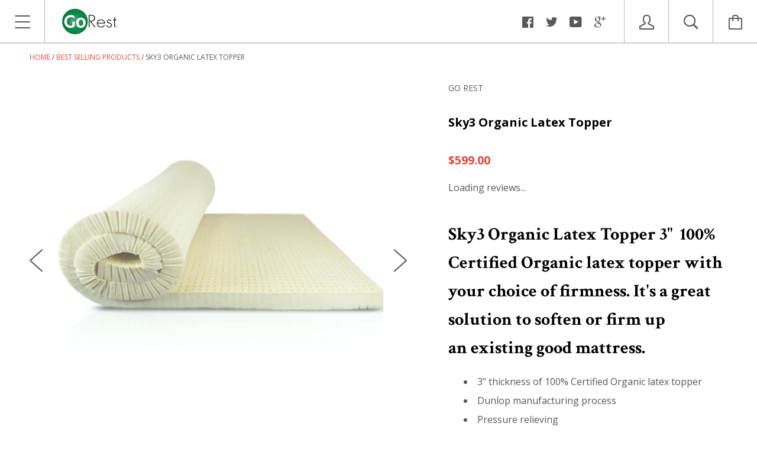

--- FILE ---
content_type: text/html; charset=utf-8
request_url: https://www.gorest.ca/collections/best-selling-products/products/sky-3-100-organic-latex-topper
body_size: 34196
content:
<!DOCTYPE html>
<!--[if IE 8]><html lang="en" class="no-js no-csscalc no-flexbox ie8"><![endif]-->
<!--[if IE 9 ]><html lang="en" class="no-js csscalc no-flexbox ie9"><![endif]-->
<!--[if (gt IE 9)|!(IE)]><!--><html lang="en" class="no-js csscalc flexbox"><!--<![endif]-->
  <head>
    <meta name="google-site-verification" content="GZXbehLEUbjKKt40IqVCzPehvA6sq902c5cYeL1rm6U" />
    <link rel="shortcut icon" href="//www.gorest.ca/cdn/shop/t/2/assets/favicon.png?v=93993578695263017491461149280" type="image/png" />
    <meta charset="utf-8">
    <!--meta http-equiv="X-UA-Compatible" content="IE=edge,chrome=1"-->
    <meta http-equiv="x-ua-compatible" content="IE=edge">
    <meta name="viewport" content="width=device-width, initial-scale=1, maximum-scale=1">  
    <meta name="twitter:card" content="Go Rest">
	<meta name="twitter:site" content="@gorestca">
	<meta name="twitter:title" content="Go Rest">
	<meta name="twitter:description" content="Go Rest">  
    <meta property="og:type" content="website">
    <meta property="og:title" content="Go Rest">
    <meta property="og:description" content="Go Rest is one of the best Foam Shop Canada and help you to get Natural Sleep Canada. They deliver the best products to ensure your comfort.">
    <meta property="og:url" content="https://gorest.ca">
    <meta property="og:image" content="https://gorest.ca">
    <meta property="fb:app_id" content="Go-rest-1546451279005883">
    
      <meta name="description" content="Sky3 Organic Latex Topper is 3&quot; of 100% Certified Organic latex topper with your choice of firmness.  It&#39;s a great solution to soften or firm up an existing good mattress.">
    
     
       <title>
      Sky3 Organic Latex Topper with your choice of firmness &ndash; Go Rest
    </title>
    
    <link rel="canonical" href="https://www.gorest.ca/products/sky-3-100-organic-latex-topper">
    
    <link rel="preconnect" href="//cdn.shopify.com" crossorigin>
    <link rel="preconnect" href="//fonts.gstatic.com" crossorigin>
    
      <link rel="shortcut icon" href="//www.gorest.ca/cdn/shop/t/2/assets/favicon.png?v=93993578695263017491461149280" type="image/png">
    
    <!-- /snippets/social-meta-tags.liquid -->


  <meta property="og:type" content="product">
  <meta property="og:title" content="Sky3 Organic Latex Topper">
  
    <meta property="og:image" content="http://www.gorest.ca/cdn/shop/products/Sky3_grande.png?v=1619228234">
    <meta property="og:image:secure_url" content="https://www.gorest.ca/cdn/shop/products/Sky3_grande.png?v=1619228234">
  
    <meta property="og:image" content="http://www.gorest.ca/cdn/shop/products/1_4f3c2738-b82a-4522-89af-d86d974059f3_grande.png?v=1619228234">
    <meta property="og:image:secure_url" content="https://www.gorest.ca/cdn/shop/products/1_4f3c2738-b82a-4522-89af-d86d974059f3_grande.png?v=1619228234">
  
    <meta property="og:image" content="http://www.gorest.ca/cdn/shop/products/mattress-topper-3_0-1_1557c9ae-8438-404a-9d9e-3c993df5fb74_grande.jpg?v=1619228234">
    <meta property="og:image:secure_url" content="https://www.gorest.ca/cdn/shop/products/mattress-topper-3_0-1_1557c9ae-8438-404a-9d9e-3c993df5fb74_grande.jpg?v=1619228234">
  
  <meta property="og:price:amount" content="599.00">
  <meta property="og:price:currency" content="CAD">
  

  <meta property="og:description" content="Sky3 Organic Latex Topper is 3&quot; of 100% Certified Organic latex topper with your choice of firmness.  It&#39;s a great solution to soften or firm up an existing good mattress.">

<meta property="og:url" content="https://www.gorest.ca/products/sky-3-100-organic-latex-topper">
<meta property="og:site_name" content="Go Rest">





<meta name="twitter:card" content="summary">

  <meta name="twitter:title" content="Sky3 Organic Latex Topper">
  <meta name="twitter:description" content="Sky3 Organic Latex Topper 3&quot;  100% Certified Organic latex topper with your choice of firmness. It&#39;s a great solution to soften or firm up an existing good mattress.
3&quot; thickness of 100% Certified Organic latex topper
Dunlop manufacturing process
Pressure relieving
Optional premium removable organic cotton cover (350gsm)
No flame retardants, no additives, no off-grassing
Natural anti-bacterial properties. Hypo-allergenic, dust mite &amp;amp; bed bug resistant
Naturally cooler in the summer &amp;amp; warmer in the winter
Eco-friendly, durable and long lasting
15 Year Warranty
Free Shipping in Canada">
  <meta name="twitter:image" content="https://www.gorest.ca/cdn/shop/products/Sky3_medium.png?v=1619228234">
  <meta name="twitter:image:width" content="240">
  <meta name="twitter:image:height" content="240">
  
    <!-- "snippets/buddha-megamenu-before.liquid" was not rendered, the associated app was uninstalled -->
  <!-- "snippets/buddha-megamenu.liquid" was not rendered, the associated app was uninstalled -->
  <script>window.performance && window.performance.mark && window.performance.mark('shopify.content_for_header.start');</script><meta name="google-site-verification" content="MO_QbUocRWiTBgCFUsFuAo5358Dkcu6WPhV6UwINlpg">
<meta id="shopify-digital-wallet" name="shopify-digital-wallet" content="/10490972/digital_wallets/dialog">
<meta name="shopify-checkout-api-token" content="4bb756e939375525226d2fb688bf90e7">
<meta id="in-context-paypal-metadata" data-shop-id="10490972" data-venmo-supported="false" data-environment="production" data-locale="en_US" data-paypal-v4="true" data-currency="CAD">
<link rel="alternate" type="application/json+oembed" href="https://www.gorest.ca/products/sky-3-100-organic-latex-topper.oembed">
<script async="async" src="/checkouts/internal/preloads.js?locale=en-CA"></script>
<script id="shopify-features" type="application/json">{"accessToken":"4bb756e939375525226d2fb688bf90e7","betas":["rich-media-storefront-analytics"],"domain":"www.gorest.ca","predictiveSearch":true,"shopId":10490972,"locale":"en"}</script>
<script>var Shopify = Shopify || {};
Shopify.shop = "go-rest.myshopify.com";
Shopify.locale = "en";
Shopify.currency = {"active":"CAD","rate":"1.0"};
Shopify.country = "CA";
Shopify.theme = {"name":"Go Rest","id":74119172,"schema_name":null,"schema_version":null,"theme_store_id":747,"role":"main"};
Shopify.theme.handle = "null";
Shopify.theme.style = {"id":null,"handle":null};
Shopify.cdnHost = "www.gorest.ca/cdn";
Shopify.routes = Shopify.routes || {};
Shopify.routes.root = "/";</script>
<script type="module">!function(o){(o.Shopify=o.Shopify||{}).modules=!0}(window);</script>
<script>!function(o){function n(){var o=[];function n(){o.push(Array.prototype.slice.apply(arguments))}return n.q=o,n}var t=o.Shopify=o.Shopify||{};t.loadFeatures=n(),t.autoloadFeatures=n()}(window);</script>
<script id="shop-js-analytics" type="application/json">{"pageType":"product"}</script>
<script defer="defer" async type="module" src="//www.gorest.ca/cdn/shopifycloud/shop-js/modules/v2/client.init-shop-cart-sync_D0dqhulL.en.esm.js"></script>
<script defer="defer" async type="module" src="//www.gorest.ca/cdn/shopifycloud/shop-js/modules/v2/chunk.common_CpVO7qML.esm.js"></script>
<script type="module">
  await import("//www.gorest.ca/cdn/shopifycloud/shop-js/modules/v2/client.init-shop-cart-sync_D0dqhulL.en.esm.js");
await import("//www.gorest.ca/cdn/shopifycloud/shop-js/modules/v2/chunk.common_CpVO7qML.esm.js");

  window.Shopify.SignInWithShop?.initShopCartSync?.({"fedCMEnabled":true,"windoidEnabled":true});

</script>
<script>(function() {
  var isLoaded = false;
  function asyncLoad() {
    if (isLoaded) return;
    isLoaded = true;
    var urls = ["https:\/\/widget-api-ng.yeps.io\/loader\/01928df6-5ef1-6697-05f4-659d9ccc729a.js?shop=go-rest.myshopify.com","\/\/cdn.shopify.com\/proxy\/140a4e59b5012c68ee26478e9b1846cec0d4e29d55a4c2aebc5d895f799923d2\/api.goaffpro.com\/loader.js?shop=go-rest.myshopify.com\u0026sp-cache-control=cHVibGljLCBtYXgtYWdlPTkwMA","https:\/\/cdn.shopify.com\/s\/files\/1\/1049\/0972\/t\/13\/assets\/postscript-sdk.js?v=1591984468\u0026shopId=6914\u0026shop=go-rest.myshopify.com"];
    for (var i = 0; i < urls.length; i++) {
      var s = document.createElement('script');
      s.type = 'text/javascript';
      s.async = true;
      s.src = urls[i];
      var x = document.getElementsByTagName('script')[0];
      x.parentNode.insertBefore(s, x);
    }
  };
  if(window.attachEvent) {
    window.attachEvent('onload', asyncLoad);
  } else {
    window.addEventListener('load', asyncLoad, false);
  }
})();</script>
<script id="__st">var __st={"a":10490972,"offset":-28800,"reqid":"d9ea6767-bd71-43da-8c74-1ef66deca4ba-1764555369","pageurl":"www.gorest.ca\/collections\/best-selling-products\/products\/sky-3-100-organic-latex-topper","u":"276f51b2c24b","p":"product","rtyp":"product","rid":4485875466337};</script>
<script>window.ShopifyPaypalV4VisibilityTracking = true;</script>
<script id="captcha-bootstrap">!function(){'use strict';const t='contact',e='account',n='new_comment',o=[[t,t],['blogs',n],['comments',n],[t,'customer']],c=[[e,'customer_login'],[e,'guest_login'],[e,'recover_customer_password'],[e,'create_customer']],r=t=>t.map((([t,e])=>`form[action*='/${t}']:not([data-nocaptcha='true']) input[name='form_type'][value='${e}']`)).join(','),a=t=>()=>t?[...document.querySelectorAll(t)].map((t=>t.form)):[];function s(){const t=[...o],e=r(t);return a(e)}const i='password',u='form_key',d=['recaptcha-v3-token','g-recaptcha-response','h-captcha-response',i],f=()=>{try{return window.sessionStorage}catch{return}},m='__shopify_v',_=t=>t.elements[u];function p(t,e,n=!1){try{const o=window.sessionStorage,c=JSON.parse(o.getItem(e)),{data:r}=function(t){const{data:e,action:n}=t;return t[m]||n?{data:e,action:n}:{data:t,action:n}}(c);for(const[e,n]of Object.entries(r))t.elements[e]&&(t.elements[e].value=n);n&&o.removeItem(e)}catch(o){console.error('form repopulation failed',{error:o})}}const l='form_type',E='cptcha';function T(t){t.dataset[E]=!0}const w=window,h=w.document,L='Shopify',v='ce_forms',y='captcha';let A=!1;((t,e)=>{const n=(g='f06e6c50-85a8-45c8-87d0-21a2b65856fe',I='https://cdn.shopify.com/shopifycloud/storefront-forms-hcaptcha/ce_storefront_forms_captcha_hcaptcha.v1.5.2.iife.js',D={infoText:'Protected by hCaptcha',privacyText:'Privacy',termsText:'Terms'},(t,e,n)=>{const o=w[L][v],c=o.bindForm;if(c)return c(t,g,e,D).then(n);var r;o.q.push([[t,g,e,D],n]),r=I,A||(h.body.append(Object.assign(h.createElement('script'),{id:'captcha-provider',async:!0,src:r})),A=!0)});var g,I,D;w[L]=w[L]||{},w[L][v]=w[L][v]||{},w[L][v].q=[],w[L][y]=w[L][y]||{},w[L][y].protect=function(t,e){n(t,void 0,e),T(t)},Object.freeze(w[L][y]),function(t,e,n,w,h,L){const[v,y,A,g]=function(t,e,n){const i=e?o:[],u=t?c:[],d=[...i,...u],f=r(d),m=r(i),_=r(d.filter((([t,e])=>n.includes(e))));return[a(f),a(m),a(_),s()]}(w,h,L),I=t=>{const e=t.target;return e instanceof HTMLFormElement?e:e&&e.form},D=t=>v().includes(t);t.addEventListener('submit',(t=>{const e=I(t);if(!e)return;const n=D(e)&&!e.dataset.hcaptchaBound&&!e.dataset.recaptchaBound,o=_(e),c=g().includes(e)&&(!o||!o.value);(n||c)&&t.preventDefault(),c&&!n&&(function(t){try{if(!f())return;!function(t){const e=f();if(!e)return;const n=_(t);if(!n)return;const o=n.value;o&&e.removeItem(o)}(t);const e=Array.from(Array(32),(()=>Math.random().toString(36)[2])).join('');!function(t,e){_(t)||t.append(Object.assign(document.createElement('input'),{type:'hidden',name:u})),t.elements[u].value=e}(t,e),function(t,e){const n=f();if(!n)return;const o=[...t.querySelectorAll(`input[type='${i}']`)].map((({name:t})=>t)),c=[...d,...o],r={};for(const[a,s]of new FormData(t).entries())c.includes(a)||(r[a]=s);n.setItem(e,JSON.stringify({[m]:1,action:t.action,data:r}))}(t,e)}catch(e){console.error('failed to persist form',e)}}(e),e.submit())}));const S=(t,e)=>{t&&!t.dataset[E]&&(n(t,e.some((e=>e===t))),T(t))};for(const o of['focusin','change'])t.addEventListener(o,(t=>{const e=I(t);D(e)&&S(e,y())}));const B=e.get('form_key'),M=e.get(l),P=B&&M;t.addEventListener('DOMContentLoaded',(()=>{const t=y();if(P)for(const e of t)e.elements[l].value===M&&p(e,B);[...new Set([...A(),...v().filter((t=>'true'===t.dataset.shopifyCaptcha))])].forEach((e=>S(e,t)))}))}(h,new URLSearchParams(w.location.search),n,t,e,['guest_login'])})(!0,!0)}();</script>
<script integrity="sha256-52AcMU7V7pcBOXWImdc/TAGTFKeNjmkeM1Pvks/DTgc=" data-source-attribution="shopify.loadfeatures" defer="defer" src="//www.gorest.ca/cdn/shopifycloud/storefront/assets/storefront/load_feature-81c60534.js" crossorigin="anonymous"></script>
<script data-source-attribution="shopify.dynamic_checkout.dynamic.init">var Shopify=Shopify||{};Shopify.PaymentButton=Shopify.PaymentButton||{isStorefrontPortableWallets:!0,init:function(){window.Shopify.PaymentButton.init=function(){};var t=document.createElement("script");t.src="https://www.gorest.ca/cdn/shopifycloud/portable-wallets/latest/portable-wallets.en.js",t.type="module",document.head.appendChild(t)}};
</script>
<script data-source-attribution="shopify.dynamic_checkout.buyer_consent">
  function portableWalletsHideBuyerConsent(e){var t=document.getElementById("shopify-buyer-consent"),n=document.getElementById("shopify-subscription-policy-button");t&&n&&(t.classList.add("hidden"),t.setAttribute("aria-hidden","true"),n.removeEventListener("click",e))}function portableWalletsShowBuyerConsent(e){var t=document.getElementById("shopify-buyer-consent"),n=document.getElementById("shopify-subscription-policy-button");t&&n&&(t.classList.remove("hidden"),t.removeAttribute("aria-hidden"),n.addEventListener("click",e))}window.Shopify?.PaymentButton&&(window.Shopify.PaymentButton.hideBuyerConsent=portableWalletsHideBuyerConsent,window.Shopify.PaymentButton.showBuyerConsent=portableWalletsShowBuyerConsent);
</script>
<script data-source-attribution="shopify.dynamic_checkout.cart.bootstrap">document.addEventListener("DOMContentLoaded",(function(){function t(){return document.querySelector("shopify-accelerated-checkout-cart, shopify-accelerated-checkout")}if(t())Shopify.PaymentButton.init();else{new MutationObserver((function(e,n){t()&&(Shopify.PaymentButton.init(),n.disconnect())})).observe(document.body,{childList:!0,subtree:!0})}}));
</script>
<link id="shopify-accelerated-checkout-styles" rel="stylesheet" media="screen" href="https://www.gorest.ca/cdn/shopifycloud/portable-wallets/latest/accelerated-checkout-backwards-compat.css" crossorigin="anonymous">
<style id="shopify-accelerated-checkout-cart">
        #shopify-buyer-consent {
  margin-top: 1em;
  display: inline-block;
  width: 100%;
}

#shopify-buyer-consent.hidden {
  display: none;
}

#shopify-subscription-policy-button {
  background: none;
  border: none;
  padding: 0;
  text-decoration: underline;
  font-size: inherit;
  cursor: pointer;
}

#shopify-subscription-policy-button::before {
  box-shadow: none;
}

      </style>

<script>window.performance && window.performance.mark && window.performance.mark('shopify.content_for_header.end');</script>
    
    












  
  

  <link href="//fonts.googleapis.com/css?family=Crimson+Text:700|Open+Sans:400,700|Crimson+Text:700|Crimson+Text:400" rel="stylesheet" type="text/css" media="all" />

    <link href="//www.gorest.ca/cdn/shop/t/2/assets/print.css?v=184197997744096746631483191761" rel="stylesheet" type="text/css" media="print">
    <link href="//www.gorest.ca/cdn/shop/t/2/assets/theme.scss.css?v=106866621799089211891730316888" rel="stylesheet" type="text/css" media="all">
    
    <script>
      var loadDeferredStyles = function() {
        var addStylesNode = document.getElementById("deferred-styles");
        var replacement = document.createElement("div");
        replacement.innerHTML = addStylesNode.textContent;
        document.body.appendChild(replacement)
        addStylesNode.parentElement.removeChild(addStylesNode);
      };
      var raf = requestAnimationFrame || mozRequestAnimationFrame ||
          webkitRequestAnimationFrame || msRequestAnimationFrame;
      if (raf) raf(function() { window.setTimeout(loadDeferredStyles, 0); });
      else window.addEventListener('load', loadDeferredStyles);
    </script>
    <script src="//ajax.googleapis.com/ajax/libs/jquery/1.11.2/jquery.min.js" type="text/javascript" defer async></script>
    <script src="//www.gorest.ca/cdn/shop/t/2/assets/modernizr.min.js?v=49324269006298684391481886961" type="text/javascript" defer async></script>
    <!--[if IE 8]>
      
      <script src="//www.gorest.ca/cdn/shop/t/2/assets/polyfills-ie8.js?v=9403166363672777301446664095" type="text/javascript"></script>
      <script src="//www.gorest.ca/cdn/shop/t/2/assets/respond.min.js?v=93990193852539669651446664095" type="text/javascript"></script>
      <link href="//www.gorest.ca/cdn/shop/t/2/assets/respond-proxy.html" id="respond-proxy" rel="respond-proxy">
      <link href="//www.gorest.ca/search?q=2c215857001f7ae3cec87e614991d13a" id="respond-redirect" rel="respond-redirect">
      <script src="//www.gorest.ca/search?q=2c215857001f7ae3cec87e614991d13a" type="text/javascript"></script>
    <![endif]-->
    <!--[if IE 9]>
      <script src="//www.gorest.ca/cdn/shop/t/2/assets/polyfills-ie9.js?v=13323424119256795791446664095" type="text/javascript"></script>
    <![endif]-->
    <script>
      // This allow to solve a CRAZY bug in IE8/9 that prevents any JS to be executed if it contains the "console.log"...
      if(!window.console) {
        console = {};
        console.log = function() {};
      }
      // This allows to expose several variables to the global scope, to be used in scripts
      window.shop = {
        template: "product",
        currentPage: 1,
        customerIsLogged: false,
        shopCurrency: "CAD",
        moneyFormat: "${{amount}}",
        moneyWithCurrencyFormat: "${{amount}} CAD",
        collectionSortBy: "best-selling"
      }
    </script>
    <link rel="publisher" href="https://plus.google.com/110397907236123917393">
  
<link href="//www.gorest.ca/cdn/shop/t/2/assets/v3globomenu.css?v=155278257504585759841541714527" rel="stylesheet" type="text/css" media="all">
<script>
  var MenuApp = {
    shop 	: 'go-rest.myshopify.com',
    menu	: "no-menu",
    themeId	: 747,
    menuClass	: 'globomenu-store-747 globomenu globomenu-main globomenu-horizontal globomenu-transition-shift globomenu-items-align-center globomenu-sub-indicators  globomenu-trigger-hover globomenu-responsive globomenu-responsive-collapse ',
    mobileBtn	: '<a class="globomenu-responsive-toggle-747 globomenu-responsive-toggle globomenu-responsive-toggle-content-align-center"><i class="fa fa-bars"></i>Menu</a>',
    linkLists	: {
      
        'main-menu':{
		  title : "Main Menu",
    	  items : ["/collections","/collections","/collections/featured-products","/collections/all","/pages/our-story"],
    	  names : ["Pillows","Toppers","Mattresses","Travel beds","Our Story"]
      	},
      
        'footer':{
		  title : "Footer",
    	  items : ["/pages/faq","/pages/how-to-use-sezzle","/blogs/news","/pages/terms-conditions","https://GoRestPartners.goaffpro.com","/pages/privacy-policy","/policies/terms-of-service","/policies/refund-policy"],
    	  names : ["FAQ","Sezzle","News","T&C","Partners","Privacy Policy","Terms of Service","Refund policy"]
      	},
      
        'collections':{
		  title : "Collections",
    	  items : ["/collections/featured-products"],
    	  names : ["Featured Products"]
      	},
      
        'top-menu':{
		  title : "Top Menu",
    	  items : ["/collections/organic-latex-mattress-collection","/pages/organic-latex-toppers","/collections/pillow-collection","/pages/our-story"],
    	  names : ["Mattresses","Toppers","Pillows & Bedding","Our Story"]
      	},
      
        '270017691745-child-dfac7d07784c9664c1f4c11edc4472b0-legacy-our-story':{
		  title : "Our Story",
    	  items : ["https://www.gorest.ca/pages/latex-green","/pages/choose-the-firmness-thats-right-for-you","/pages/customizable-organic-latex-mattress"],
    	  names : ["Latex Green","Choose the Right Firmness","Customize Your Mattress"]
      	},
      
        'products':{
		  title : "Products",
    	  items : ["/collections/organic-latex-mattress-collection","/collections/organic-latex-mattress-topper-canada-collection","/collections/pillow-collection","/collections/fold-a-beds","/collections/adjustable-bed-collection","/pages/hypervent-venting-solution","/pages/hyperdrii-venting-solution"],
    	  names : ["Mattresses","Toppers","Pillows  ","Fold a Beds","Adjustable Beds","Hypervent","HyperDrii"]
      	},
      
        '253782032481-child-fd1c35252bc91824397eb8ff12a4db4c-legacy-pillows-bedding':{
		  title : "Pillows & Bedding",
    	  items : ["/collections/pillow-collection","/collections/bedding-accessories","/pages/adjustable-beds","/collections/fold-a-beds","/pages/hyperdrii-venting-solution","/pages/hypervent-venting-solution"],
    	  names : ["Pillow Collection","Bedding Accessories","Adjustable Beds","Fold a beds","HyperDrii","Hypervent"]
      	},
      
        '254163189857-child-b5d403d87271f04e7ea6aff78daa8891-legacy-our-story':{
		  title : "Our Story",
    	  items : ["/pages/about-us","/pages/what-to-expect","/pages/90dayguarantee","/pages/eco-certification","/pages/how-to-use-sezzle","/pages/how-to-buy-a-mattress-guide"],
    	  names : ["About Us","What to Expect","90 Night Guarantee","Eco Certification","Sezzle Financing","Mattress Guide"]
      	},
      
        '275753173089-child-ee5c894dea1bb4d42746c7e7373d464b-legacy-mattress-guide':{
		  title : "Mattress Guide",
    	  items : ["/pages/natural-latex-mattresses","/pages/choose-the-firmness-thats-right-for-you","/pages/organic-latex-mattress-toppers"],
    	  names : ["Natural Latex Mattresses","Choose the Right Firmness","Organic Latex Mattress Toppers"]
      	},
      
        '275753238625-child-693df4654adf1ee120b2f4bd949b1c57-legacy-eco-certification':{
		  title : "Eco Certification",
    	  items : ["/pages/latex-green"],
    	  names : ["Latex Green"]
      	},
      
        '253781770337-child-17e6ad7af212a34d8476bb2e09f0fb1d-legacy-mattresses':{
		  title : "Mattresses",
    	  items : ["/pages/organic-latex-mattresses"],
    	  names : ["Organic Latex"]
      	},
      
        'customer-account-main-menu':{
		  title : "Customer account main menu",
    	  items : ["/","https://shopify.com/10490972/account/orders?locale=en&region_country=CA"],
    	  names : ["Shop","Orders"]
      	}
      
  	}
  };
</script>
<script id="globo-hidden-menu" type="text/html">
<li class="globomenu-item  globomenu-item-level-0 globomenu-item-normal">
                    <a class="globomenu-target  globomenu-target-with-icon globomenu-item-layout-icon_left globomenu-item-layout-icon_left globomenu-target-with-icon globomenu-item-layout-icon_left" href="/"><i class="globomenu-icon fa fa-home"></i><span class="globomenu-target-title globomenu-target-text">Home</span></a></li></script>

<script src="//www.gorest.ca/cdn/shop/t/2/assets/v3globomenu.js?v=124102763916532129331541714531" type="text/javascript"></script>
<script>MenuApp.init();</script>

  <!-- QIKIFY NAVIGATOR START --> <script id="qikify-navigator"> 'use strict'; var shopifyCurrencyFormat = "${{amount}}"; var shopifyLinkLists = [{ id: "main-menu", title: "Main Menu", items: ["/collections","/collections","/collections/featured-products","/collections/all","/pages/our-story",], },{ id: "footer", title: "Footer", items: ["/pages/faq","/pages/how-to-use-sezzle","/blogs/news","/pages/terms-conditions","https://GoRestPartners.goaffpro.com","/pages/privacy-policy","/policies/terms-of-service","/policies/refund-policy",], },{ id: "collections", title: "Collections", items: ["/collections/featured-products",], },{ id: "top-menu", title: "Top Menu", items: ["/collections/organic-latex-mattress-collection","/pages/organic-latex-toppers","/collections/pillow-collection","/pages/our-story",], },{ id: "270017691745-child-dfac7d07784c9664c1f4c11edc4472b0-legacy-our-story", title: "Our Story", items: ["https://www.gorest.ca/pages/latex-green","/pages/choose-the-firmness-thats-right-for-you","/pages/customizable-organic-latex-mattress",], },{ id: "products", title: "Products", items: ["/collections/organic-latex-mattress-collection","/collections/organic-latex-mattress-topper-canada-collection","/collections/pillow-collection","/collections/fold-a-beds","/collections/adjustable-bed-collection","/pages/hypervent-venting-solution","/pages/hyperdrii-venting-solution",], },{ id: "253782032481-child-fd1c35252bc91824397eb8ff12a4db4c-legacy-pillows-bedding", title: "Pillows & Bedding", items: ["/collections/pillow-collection","/collections/bedding-accessories","/pages/adjustable-beds","/collections/fold-a-beds","/pages/hyperdrii-venting-solution","/pages/hypervent-venting-solution",], },{ id: "254163189857-child-b5d403d87271f04e7ea6aff78daa8891-legacy-our-story", title: "Our Story", items: ["/pages/about-us","/pages/what-to-expect","/pages/90dayguarantee","/pages/eco-certification","/pages/how-to-use-sezzle","/pages/how-to-buy-a-mattress-guide",], },{ id: "275753173089-child-ee5c894dea1bb4d42746c7e7373d464b-legacy-mattress-guide", title: "Mattress Guide", items: ["/pages/natural-latex-mattresses","/pages/choose-the-firmness-thats-right-for-you","/pages/organic-latex-mattress-toppers",], },{ id: "275753238625-child-693df4654adf1ee120b2f4bd949b1c57-legacy-eco-certification", title: "Eco Certification", items: ["/pages/latex-green",], },{ id: "253781770337-child-17e6ad7af212a34d8476bb2e09f0fb1d-legacy-mattresses", title: "Mattresses", items: ["/pages/organic-latex-mattresses",], },{ id: "customer-account-main-menu", title: "Customer account main menu", items: ["/","https://shopify.com/10490972/account/orders?locale=en&region_country=CA",], },]; window.shopifyLinkLists = shopifyLinkLists; window.shopifyCurrencyFormat = shopifyCurrencyFormat; </script> <!-- QIKIFY NAVIGATOR END -->
  <script src="//www.gorest.ca/cdn/shop/t/2/assets/qikify-smartmenu-data.js?v=45786780213307587231578864892" type="text/javascript"></script>
  <script type="text/javascript" src="//www.gorest.ca/cdn/shop/t/2/assets/qikify-smartmenu-v2.min.js?shop=go-rest.myshopify.com&v=25827803371350379441542982158" defer="defer"></script>
    <!-- BEGIN app block: shopify://apps/seoant-ai-seo/blocks/seoant-core/8e57283b-dcb0-4f7b-a947-fb5c57a0d59d -->
<!--SEOAnt Core By SEOAnt Teams, v0.1.6 START -->







    <!-- BEGIN app snippet: Product-JSON-LD --><script type="application/ld+json">
    [
        {
            "@context": "https://schema.org",
            "@type": "Product",
            "@id": "https:\/\/www.gorest.ca\/products\/sky-3-100-organic-latex-topper#product",
            "brand": {
                "@type": "Brand",
                "name": "Go Rest"
            },
            "url": "https://www.gorest.ca/products/sky-3-100-organic-latex-topper",
            "name": "Sky3 Organic Latex Topper",
            "image": "https://www.gorest.ca/cdn/shop/products/Sky3.png",
            "description": "Sky3 Organic Latex Topper 3\"  100% Certified Organic latex topper with your choice of firmness. It's",
            "sku": "05011-2",
            "weight": "50.0lb",
            "offers":  [{
                    "@type": "Offer" ,
                    "priceCurrency": "CAD",
                    "priceValidUntil": "2025-11-30",
                    "price" : "599.0" ,
                    "availability" : "https://schema.org/InStock" ,
                    "itemCondition": "https://schema.org/NewCondition",
                    "sku": "05011-2",
                    "name": "Twin (38”x74”) / Super Soft (15 ILD) / No cover",
                    "url" : "https://www.gorest.ca/products/sky-3-100-organic-latex-topper?variant=31747678535777",
                    "seller" : {
                        "@type" : "Organization",
                        "name" : "Go Rest"
                    },
                    "mpn": "05011-2"
                },{
                    "@type": "Offer" ,
                    "priceCurrency": "CAD",
                    "priceValidUntil": "2025-11-30",
                    "price" : "699.0" ,
                    "availability" : "https://schema.org/InStock" ,
                    "itemCondition": "https://schema.org/NewCondition",
                    "sku": "05011-2",
                    "name": "Twin (38”x74”) / Super Soft (15 ILD) / Removable organic cotton cover 350gsm",
                    "url" : "https://www.gorest.ca/products/sky-3-100-organic-latex-topper?variant=31785138946145",
                    "seller" : {
                        "@type" : "Organization",
                        "name" : "Go Rest"
                    },
                    "mpn": "05011-2"
                },{
                    "@type": "Offer" ,
                    "priceCurrency": "CAD",
                    "priceValidUntil": "2025-11-30",
                    "price" : "599.0" ,
                    "availability" : "https://schema.org/InStock" ,
                    "itemCondition": "https://schema.org/NewCondition",
                    "sku": "05011-5",
                    "name": "Twin (38”x74”) / Plush (22 ILD) / No cover",
                    "url" : "https://www.gorest.ca/products/sky-3-100-organic-latex-topper?variant=31747678634081",
                    "seller" : {
                        "@type" : "Organization",
                        "name" : "Go Rest"
                    },
                    "mpn": "05011-5"
                },{
                    "@type": "Offer" ,
                    "priceCurrency": "CAD",
                    "priceValidUntil": "2025-11-30",
                    "price" : "699.0" ,
                    "availability" : "https://schema.org/InStock" ,
                    "itemCondition": "https://schema.org/NewCondition",
                    "sku": "05011-5",
                    "name": "Twin (38”x74”) / Plush (22 ILD) / Removable organic cotton cover 350gsm",
                    "url" : "https://www.gorest.ca/products/sky-3-100-organic-latex-topper?variant=31785141698657",
                    "seller" : {
                        "@type" : "Organization",
                        "name" : "Go Rest"
                    },
                    "mpn": "05011-5"
                },{
                    "@type": "Offer" ,
                    "priceCurrency": "CAD",
                    "priceValidUntil": "2025-11-30",
                    "price" : "599.0" ,
                    "availability" : "https://schema.org/InStock" ,
                    "itemCondition": "https://schema.org/NewCondition",
                    "sku": "747180164046",
                    "name": "Twin (38”x74”) / Medium (32 ILD) / No cover",
                    "url" : "https://www.gorest.ca/products/sky-3-100-organic-latex-topper?variant=31747678699617",
                    "seller" : {
                        "@type" : "Organization",
                        "name" : "Go Rest"
                    },
                    "mpn": "747180164046"
                },{
                    "@type": "Offer" ,
                    "priceCurrency": "CAD",
                    "priceValidUntil": "2025-11-30",
                    "price" : "699.0" ,
                    "availability" : "https://schema.org/InStock" ,
                    "itemCondition": "https://schema.org/NewCondition",
                    "sku": "747180164046",
                    "name": "Twin (38”x74”) / Medium (32 ILD) / Removable organic cotton cover 350gsm",
                    "url" : "https://www.gorest.ca/products/sky-3-100-organic-latex-topper?variant=31747678732385",
                    "seller" : {
                        "@type" : "Organization",
                        "name" : "Go Rest"
                    },
                    "mpn": "747180164046"
                },{
                    "@type": "Offer" ,
                    "priceCurrency": "CAD",
                    "priceValidUntil": "2025-11-30",
                    "price" : "599.0" ,
                    "availability" : "https://schema.org/InStock" ,
                    "itemCondition": "https://schema.org/NewCondition",
                    "sku": "747180164046",
                    "name": "Twin (38”x74”) / Firm (38 ILD) / No cover",
                    "url" : "https://www.gorest.ca/products/sky-3-100-organic-latex-topper?variant=31747678797921",
                    "seller" : {
                        "@type" : "Organization",
                        "name" : "Go Rest"
                    },
                    "mpn": "747180164046"
                },{
                    "@type": "Offer" ,
                    "priceCurrency": "CAD",
                    "priceValidUntil": "2025-11-30",
                    "price" : "699.0" ,
                    "availability" : "https://schema.org/InStock" ,
                    "itemCondition": "https://schema.org/NewCondition",
                    "sku": "747180164046",
                    "name": "Twin (38”x74”) / Firm (38 ILD) / Removable organic cotton cover 350gsm",
                    "url" : "https://www.gorest.ca/products/sky-3-100-organic-latex-topper?variant=31747678830689",
                    "seller" : {
                        "@type" : "Organization",
                        "name" : "Go Rest"
                    },
                    "mpn": "747180164046"
                },{
                    "@type": "Offer" ,
                    "priceCurrency": "CAD",
                    "priceValidUntil": "2025-11-30",
                    "price" : "599.0" ,
                    "availability" : "https://schema.org/InStock" ,
                    "itemCondition": "https://schema.org/NewCondition",
                    "sku": "",
                    "name": "Twin XL (38”x80”) / Super Soft (15 ILD) / No cover",
                    "url" : "https://www.gorest.ca/products/sky-3-100-organic-latex-topper?variant=31747678896225",
                    "seller" : {
                        "@type" : "Organization",
                        "name" : "Go Rest"
                    },
                    "mpn": ""
                },{
                    "@type": "Offer" ,
                    "priceCurrency": "CAD",
                    "priceValidUntil": "2025-11-30",
                    "price" : "699.0" ,
                    "availability" : "https://schema.org/InStock" ,
                    "itemCondition": "https://schema.org/NewCondition",
                    "sku": "",
                    "name": "Twin XL (38”x80”) / Super Soft (15 ILD) / Removable organic cotton cover 350gsm",
                    "url" : "https://www.gorest.ca/products/sky-3-100-organic-latex-topper?variant=31747678928993",
                    "seller" : {
                        "@type" : "Organization",
                        "name" : "Go Rest"
                    },
                    "mpn": ""
                },{
                    "@type": "Offer" ,
                    "priceCurrency": "CAD",
                    "priceValidUntil": "2025-11-30",
                    "price" : "599.0" ,
                    "availability" : "https://schema.org/InStock" ,
                    "itemCondition": "https://schema.org/NewCondition",
                    "sku": "",
                    "name": "Twin XL (38”x80”) / Plush (22 ILD) / No cover",
                    "url" : "https://www.gorest.ca/products/sky-3-100-organic-latex-topper?variant=31747678994529",
                    "seller" : {
                        "@type" : "Organization",
                        "name" : "Go Rest"
                    },
                    "mpn": ""
                },{
                    "@type": "Offer" ,
                    "priceCurrency": "CAD",
                    "priceValidUntil": "2025-11-30",
                    "price" : "699.0" ,
                    "availability" : "https://schema.org/InStock" ,
                    "itemCondition": "https://schema.org/NewCondition",
                    "sku": "",
                    "name": "Twin XL (38”x80”) / Plush (22 ILD) / Removable organic cotton cover 350gsm",
                    "url" : "https://www.gorest.ca/products/sky-3-100-organic-latex-topper?variant=31747679027297",
                    "seller" : {
                        "@type" : "Organization",
                        "name" : "Go Rest"
                    },
                    "mpn": ""
                },{
                    "@type": "Offer" ,
                    "priceCurrency": "CAD",
                    "priceValidUntil": "2025-11-30",
                    "price" : "599.0" ,
                    "availability" : "https://schema.org/InStock" ,
                    "itemCondition": "https://schema.org/NewCondition",
                    "sku": "",
                    "name": "Twin XL (38”x80”) / Medium (32 ILD) / No cover",
                    "url" : "https://www.gorest.ca/products/sky-3-100-organic-latex-topper?variant=31785285910625",
                    "seller" : {
                        "@type" : "Organization",
                        "name" : "Go Rest"
                    },
                    "mpn": ""
                },{
                    "@type": "Offer" ,
                    "priceCurrency": "CAD",
                    "priceValidUntil": "2025-11-30",
                    "price" : "699.0" ,
                    "availability" : "https://schema.org/InStock" ,
                    "itemCondition": "https://schema.org/NewCondition",
                    "sku": "",
                    "name": "Twin XL (38”x80”) / Medium (32 ILD) / Removable organic cotton cover 350gsm",
                    "url" : "https://www.gorest.ca/products/sky-3-100-organic-latex-topper?variant=31747679125601",
                    "seller" : {
                        "@type" : "Organization",
                        "name" : "Go Rest"
                    },
                    "mpn": ""
                },{
                    "@type": "Offer" ,
                    "priceCurrency": "CAD",
                    "priceValidUntil": "2025-11-30",
                    "price" : "599.0" ,
                    "availability" : "https://schema.org/InStock" ,
                    "itemCondition": "https://schema.org/NewCondition",
                    "sku": "",
                    "name": "Twin XL (38”x80”) / Firm (38 ILD) / No cover",
                    "url" : "https://www.gorest.ca/products/sky-3-100-organic-latex-topper?variant=31747679191137",
                    "seller" : {
                        "@type" : "Organization",
                        "name" : "Go Rest"
                    },
                    "mpn": ""
                },{
                    "@type": "Offer" ,
                    "priceCurrency": "CAD",
                    "priceValidUntil": "2025-11-30",
                    "price" : "699.0" ,
                    "availability" : "https://schema.org/InStock" ,
                    "itemCondition": "https://schema.org/NewCondition",
                    "sku": "",
                    "name": "Twin XL (38”x80”) / Firm (38 ILD) / Removable organic cotton cover 350gsm",
                    "url" : "https://www.gorest.ca/products/sky-3-100-organic-latex-topper?variant=31747679223905",
                    "seller" : {
                        "@type" : "Organization",
                        "name" : "Go Rest"
                    },
                    "mpn": ""
                },{
                    "@type": "Offer" ,
                    "priceCurrency": "CAD",
                    "priceValidUntil": "2025-11-30",
                    "price" : "699.0" ,
                    "availability" : "https://schema.org/InStock" ,
                    "itemCondition": "https://schema.org/NewCondition",
                    "sku": "",
                    "name": "3/4” (48”x74”) / Super Soft (15 ILD) / No cover",
                    "url" : "https://www.gorest.ca/products/sky-3-100-organic-latex-topper?variant=31747679289441",
                    "seller" : {
                        "@type" : "Organization",
                        "name" : "Go Rest"
                    },
                    "mpn": ""
                },{
                    "@type": "Offer" ,
                    "priceCurrency": "CAD",
                    "priceValidUntil": "2025-11-30",
                    "price" : "799.0" ,
                    "availability" : "https://schema.org/InStock" ,
                    "itemCondition": "https://schema.org/NewCondition",
                    "sku": "",
                    "name": "3/4” (48”x74”) / Super Soft (15 ILD) / Removable organic cotton cover 350gsm",
                    "url" : "https://www.gorest.ca/products/sky-3-100-organic-latex-topper?variant=31747679322209",
                    "seller" : {
                        "@type" : "Organization",
                        "name" : "Go Rest"
                    },
                    "mpn": ""
                },{
                    "@type": "Offer" ,
                    "priceCurrency": "CAD",
                    "priceValidUntil": "2025-11-30",
                    "price" : "699.0" ,
                    "availability" : "https://schema.org/InStock" ,
                    "itemCondition": "https://schema.org/NewCondition",
                    "sku": "",
                    "name": "3/4” (48”x74”) / Plush (22 ILD) / No cover",
                    "url" : "https://www.gorest.ca/products/sky-3-100-organic-latex-topper?variant=31747679387745",
                    "seller" : {
                        "@type" : "Organization",
                        "name" : "Go Rest"
                    },
                    "mpn": ""
                },{
                    "@type": "Offer" ,
                    "priceCurrency": "CAD",
                    "priceValidUntil": "2025-11-30",
                    "price" : "799.0" ,
                    "availability" : "https://schema.org/InStock" ,
                    "itemCondition": "https://schema.org/NewCondition",
                    "sku": "",
                    "name": "3/4” (48”x74”) / Plush (22 ILD) / Removable organic cotton cover 350gsm",
                    "url" : "https://www.gorest.ca/products/sky-3-100-organic-latex-topper?variant=31747679420513",
                    "seller" : {
                        "@type" : "Organization",
                        "name" : "Go Rest"
                    },
                    "mpn": ""
                },{
                    "@type": "Offer" ,
                    "priceCurrency": "CAD",
                    "priceValidUntil": "2025-11-30",
                    "price" : "699.0" ,
                    "availability" : "https://schema.org/InStock" ,
                    "itemCondition": "https://schema.org/NewCondition",
                    "sku": "",
                    "name": "3/4” (48”x74”) / Medium (32 ILD) / No cover",
                    "url" : "https://www.gorest.ca/products/sky-3-100-organic-latex-topper?variant=31747679486049",
                    "seller" : {
                        "@type" : "Organization",
                        "name" : "Go Rest"
                    },
                    "mpn": ""
                },{
                    "@type": "Offer" ,
                    "priceCurrency": "CAD",
                    "priceValidUntil": "2025-11-30",
                    "price" : "799.0" ,
                    "availability" : "https://schema.org/InStock" ,
                    "itemCondition": "https://schema.org/NewCondition",
                    "sku": "",
                    "name": "3/4” (48”x74”) / Medium (32 ILD) / Removable organic cotton cover 350gsm",
                    "url" : "https://www.gorest.ca/products/sky-3-100-organic-latex-topper?variant=31747679518817",
                    "seller" : {
                        "@type" : "Organization",
                        "name" : "Go Rest"
                    },
                    "mpn": ""
                },{
                    "@type": "Offer" ,
                    "priceCurrency": "CAD",
                    "priceValidUntil": "2025-11-30",
                    "price" : "699.0" ,
                    "availability" : "https://schema.org/InStock" ,
                    "itemCondition": "https://schema.org/NewCondition",
                    "sku": "",
                    "name": "3/4” (48”x74”) / Firm (38 ILD) / No cover",
                    "url" : "https://www.gorest.ca/products/sky-3-100-organic-latex-topper?variant=31747679584353",
                    "seller" : {
                        "@type" : "Organization",
                        "name" : "Go Rest"
                    },
                    "mpn": ""
                },{
                    "@type": "Offer" ,
                    "priceCurrency": "CAD",
                    "priceValidUntil": "2025-11-30",
                    "price" : "799.0" ,
                    "availability" : "https://schema.org/InStock" ,
                    "itemCondition": "https://schema.org/NewCondition",
                    "sku": "",
                    "name": "3/4” (48”x74”) / Firm (38 ILD) / Removable organic cotton cover 350gsm",
                    "url" : "https://www.gorest.ca/products/sky-3-100-organic-latex-topper?variant=31747679617121",
                    "seller" : {
                        "@type" : "Organization",
                        "name" : "Go Rest"
                    },
                    "mpn": ""
                },{
                    "@type": "Offer" ,
                    "priceCurrency": "CAD",
                    "priceValidUntil": "2025-11-30",
                    "price" : "749.0" ,
                    "availability" : "https://schema.org/InStock" ,
                    "itemCondition": "https://schema.org/NewCondition",
                    "sku": "",
                    "name": "Double (54”x74”) / Super Soft (15 ILD) / No cover",
                    "url" : "https://www.gorest.ca/products/sky-3-100-organic-latex-topper?variant=31747679682657",
                    "seller" : {
                        "@type" : "Organization",
                        "name" : "Go Rest"
                    },
                    "mpn": ""
                },{
                    "@type": "Offer" ,
                    "priceCurrency": "CAD",
                    "priceValidUntil": "2025-11-30",
                    "price" : "849.0" ,
                    "availability" : "https://schema.org/InStock" ,
                    "itemCondition": "https://schema.org/NewCondition",
                    "sku": "",
                    "name": "Double (54”x74”) / Super Soft (15 ILD) / Removable organic cotton cover 350gsm",
                    "url" : "https://www.gorest.ca/products/sky-3-100-organic-latex-topper?variant=31747679715425",
                    "seller" : {
                        "@type" : "Organization",
                        "name" : "Go Rest"
                    },
                    "mpn": ""
                },{
                    "@type": "Offer" ,
                    "priceCurrency": "CAD",
                    "priceValidUntil": "2025-11-30",
                    "price" : "749.0" ,
                    "availability" : "https://schema.org/InStock" ,
                    "itemCondition": "https://schema.org/NewCondition",
                    "sku": "",
                    "name": "Double (54”x74”) / Plush (22 ILD) / No cover",
                    "url" : "https://www.gorest.ca/products/sky-3-100-organic-latex-topper?variant=31747679780961",
                    "seller" : {
                        "@type" : "Organization",
                        "name" : "Go Rest"
                    },
                    "mpn": ""
                },{
                    "@type": "Offer" ,
                    "priceCurrency": "CAD",
                    "priceValidUntil": "2025-11-30",
                    "price" : "849.0" ,
                    "availability" : "https://schema.org/InStock" ,
                    "itemCondition": "https://schema.org/NewCondition",
                    "sku": "",
                    "name": "Double (54”x74”) / Plush (22 ILD) / Removable organic cotton cover 350gsm",
                    "url" : "https://www.gorest.ca/products/sky-3-100-organic-latex-topper?variant=31747679813729",
                    "seller" : {
                        "@type" : "Organization",
                        "name" : "Go Rest"
                    },
                    "mpn": ""
                },{
                    "@type": "Offer" ,
                    "priceCurrency": "CAD",
                    "priceValidUntil": "2025-11-30",
                    "price" : "749.0" ,
                    "availability" : "https://schema.org/InStock" ,
                    "itemCondition": "https://schema.org/NewCondition",
                    "sku": "",
                    "name": "Double (54”x74”) / Medium (32 ILD) / No cover",
                    "url" : "https://www.gorest.ca/products/sky-3-100-organic-latex-topper?variant=31747679879265",
                    "seller" : {
                        "@type" : "Organization",
                        "name" : "Go Rest"
                    },
                    "mpn": ""
                },{
                    "@type": "Offer" ,
                    "priceCurrency": "CAD",
                    "priceValidUntil": "2025-11-30",
                    "price" : "849.0" ,
                    "availability" : "https://schema.org/InStock" ,
                    "itemCondition": "https://schema.org/NewCondition",
                    "sku": "",
                    "name": "Double (54”x74”) / Medium (32 ILD) / Removable organic cotton cover 350gsm",
                    "url" : "https://www.gorest.ca/products/sky-3-100-organic-latex-topper?variant=31747679912033",
                    "seller" : {
                        "@type" : "Organization",
                        "name" : "Go Rest"
                    },
                    "mpn": ""
                },{
                    "@type": "Offer" ,
                    "priceCurrency": "CAD",
                    "priceValidUntil": "2025-11-30",
                    "price" : "749.0" ,
                    "availability" : "https://schema.org/InStock" ,
                    "itemCondition": "https://schema.org/NewCondition",
                    "sku": "",
                    "name": "Double (54”x74”) / Firm (38 ILD) / No cover",
                    "url" : "https://www.gorest.ca/products/sky-3-100-organic-latex-topper?variant=31747679977569",
                    "seller" : {
                        "@type" : "Organization",
                        "name" : "Go Rest"
                    },
                    "mpn": ""
                },{
                    "@type": "Offer" ,
                    "priceCurrency": "CAD",
                    "priceValidUntil": "2025-11-30",
                    "price" : "849.0" ,
                    "availability" : "https://schema.org/InStock" ,
                    "itemCondition": "https://schema.org/NewCondition",
                    "sku": "",
                    "name": "Double (54”x74”) / Firm (38 ILD) / Removable organic cotton cover 350gsm",
                    "url" : "https://www.gorest.ca/products/sky-3-100-organic-latex-topper?variant=31747680010337",
                    "seller" : {
                        "@type" : "Organization",
                        "name" : "Go Rest"
                    },
                    "mpn": ""
                },{
                    "@type": "Offer" ,
                    "priceCurrency": "CAD",
                    "priceValidUntil": "2025-11-30",
                    "price" : "799.0" ,
                    "availability" : "https://schema.org/InStock" ,
                    "itemCondition": "https://schema.org/NewCondition",
                    "sku": "",
                    "name": "Double XL (54&quot;x80&quot;) / Super Soft (15 ILD) / No cover",
                    "url" : "https://www.gorest.ca/products/sky-3-100-organic-latex-topper?variant=38619295416489",
                    "seller" : {
                        "@type" : "Organization",
                        "name" : "Go Rest"
                    },
                    "mpn": ""
                },{
                    "@type": "Offer" ,
                    "priceCurrency": "CAD",
                    "priceValidUntil": "2025-11-30",
                    "price" : "899.0" ,
                    "availability" : "https://schema.org/InStock" ,
                    "itemCondition": "https://schema.org/NewCondition",
                    "sku": "",
                    "name": "Double XL (54&quot;x80&quot;) / Super Soft (15 ILD) / Removable organic cotton cover 350gsm",
                    "url" : "https://www.gorest.ca/products/sky-3-100-organic-latex-topper?variant=38619295449257",
                    "seller" : {
                        "@type" : "Organization",
                        "name" : "Go Rest"
                    },
                    "mpn": ""
                },{
                    "@type": "Offer" ,
                    "priceCurrency": "CAD",
                    "priceValidUntil": "2025-11-30",
                    "price" : "799.0" ,
                    "availability" : "https://schema.org/InStock" ,
                    "itemCondition": "https://schema.org/NewCondition",
                    "sku": "",
                    "name": "Double XL (54&quot;x80&quot;) / Plush (22 ILD) / No cover",
                    "url" : "https://www.gorest.ca/products/sky-3-100-organic-latex-topper?variant=38619295744169",
                    "seller" : {
                        "@type" : "Organization",
                        "name" : "Go Rest"
                    },
                    "mpn": ""
                },{
                    "@type": "Offer" ,
                    "priceCurrency": "CAD",
                    "priceValidUntil": "2025-11-30",
                    "price" : "899.0" ,
                    "availability" : "https://schema.org/InStock" ,
                    "itemCondition": "https://schema.org/NewCondition",
                    "sku": "",
                    "name": "Double XL (54&quot;x80&quot;) / Plush (22 ILD) / Removable organic cotton cover 350gsm",
                    "url" : "https://www.gorest.ca/products/sky-3-100-organic-latex-topper?variant=38619295776937",
                    "seller" : {
                        "@type" : "Organization",
                        "name" : "Go Rest"
                    },
                    "mpn": ""
                },{
                    "@type": "Offer" ,
                    "priceCurrency": "CAD",
                    "priceValidUntil": "2025-11-30",
                    "price" : "799.0" ,
                    "availability" : "https://schema.org/InStock" ,
                    "itemCondition": "https://schema.org/NewCondition",
                    "sku": "",
                    "name": "Double XL (54&quot;x80&quot;) / Medium (32 ILD) / No cover",
                    "url" : "https://www.gorest.ca/products/sky-3-100-organic-latex-topper?variant=38619295842473",
                    "seller" : {
                        "@type" : "Organization",
                        "name" : "Go Rest"
                    },
                    "mpn": ""
                },{
                    "@type": "Offer" ,
                    "priceCurrency": "CAD",
                    "priceValidUntil": "2025-11-30",
                    "price" : "899.0" ,
                    "availability" : "https://schema.org/InStock" ,
                    "itemCondition": "https://schema.org/NewCondition",
                    "sku": "",
                    "name": "Double XL (54&quot;x80&quot;) / Medium (32 ILD) / Removable organic cotton cover 350gsm",
                    "url" : "https://www.gorest.ca/products/sky-3-100-organic-latex-topper?variant=38619295908009",
                    "seller" : {
                        "@type" : "Organization",
                        "name" : "Go Rest"
                    },
                    "mpn": ""
                },{
                    "@type": "Offer" ,
                    "priceCurrency": "CAD",
                    "priceValidUntil": "2025-11-30",
                    "price" : "799.0" ,
                    "availability" : "https://schema.org/InStock" ,
                    "itemCondition": "https://schema.org/NewCondition",
                    "sku": "",
                    "name": "Double XL (54&quot;x80&quot;) / Firm (38 ILD) / No cover",
                    "url" : "https://www.gorest.ca/products/sky-3-100-organic-latex-topper?variant=38619295973545",
                    "seller" : {
                        "@type" : "Organization",
                        "name" : "Go Rest"
                    },
                    "mpn": ""
                },{
                    "@type": "Offer" ,
                    "priceCurrency": "CAD",
                    "priceValidUntil": "2025-11-30",
                    "price" : "899.0" ,
                    "availability" : "https://schema.org/InStock" ,
                    "itemCondition": "https://schema.org/NewCondition",
                    "sku": "",
                    "name": "Double XL (54&quot;x80&quot;) / Firm (38 ILD) / Removable organic cotton cover 350gsm",
                    "url" : "https://www.gorest.ca/products/sky-3-100-organic-latex-topper?variant=38619296137385",
                    "seller" : {
                        "@type" : "Organization",
                        "name" : "Go Rest"
                    },
                    "mpn": ""
                },{
                    "@type": "Offer" ,
                    "priceCurrency": "CAD",
                    "priceValidUntil": "2025-11-30",
                    "price" : "899.0" ,
                    "availability" : "https://schema.org/InStock" ,
                    "itemCondition": "https://schema.org/NewCondition",
                    "sku": "",
                    "name": "Queen RV (54&quot;x75&quot;) / Super Soft (15 ILD) / No cover",
                    "url" : "https://www.gorest.ca/products/sky-3-100-organic-latex-topper?variant=38619335950505",
                    "seller" : {
                        "@type" : "Organization",
                        "name" : "Go Rest"
                    },
                    "mpn": ""
                },{
                    "@type": "Offer" ,
                    "priceCurrency": "CAD",
                    "priceValidUntil": "2025-11-30",
                    "price" : "999.0" ,
                    "availability" : "https://schema.org/InStock" ,
                    "itemCondition": "https://schema.org/NewCondition",
                    "sku": "",
                    "name": "Queen RV (54&quot;x75&quot;) / Super Soft (15 ILD) / Removable organic cotton cover 350gsm",
                    "url" : "https://www.gorest.ca/products/sky-3-100-organic-latex-topper?variant=38619336016041",
                    "seller" : {
                        "@type" : "Organization",
                        "name" : "Go Rest"
                    },
                    "mpn": ""
                },{
                    "@type": "Offer" ,
                    "priceCurrency": "CAD",
                    "priceValidUntil": "2025-11-30",
                    "price" : "899.0" ,
                    "availability" : "https://schema.org/InStock" ,
                    "itemCondition": "https://schema.org/NewCondition",
                    "sku": "",
                    "name": "Queen RV (54&quot;x75&quot;) / Plush (22 ILD) / No cover",
                    "url" : "https://www.gorest.ca/products/sky-3-100-organic-latex-topper?variant=38619336048809",
                    "seller" : {
                        "@type" : "Organization",
                        "name" : "Go Rest"
                    },
                    "mpn": ""
                },{
                    "@type": "Offer" ,
                    "priceCurrency": "CAD",
                    "priceValidUntil": "2025-11-30",
                    "price" : "999.0" ,
                    "availability" : "https://schema.org/InStock" ,
                    "itemCondition": "https://schema.org/NewCondition",
                    "sku": "",
                    "name": "Queen RV (54&quot;x75&quot;) / Plush (22 ILD) / Removable organic cotton cover 350gsm",
                    "url" : "https://www.gorest.ca/products/sky-3-100-organic-latex-topper?variant=38619336245417",
                    "seller" : {
                        "@type" : "Organization",
                        "name" : "Go Rest"
                    },
                    "mpn": ""
                },{
                    "@type": "Offer" ,
                    "priceCurrency": "CAD",
                    "priceValidUntil": "2025-11-30",
                    "price" : "899.0" ,
                    "availability" : "https://schema.org/InStock" ,
                    "itemCondition": "https://schema.org/NewCondition",
                    "sku": "",
                    "name": "Queen RV (54&quot;x75&quot;) / Medium (32 ILD) / No cover",
                    "url" : "https://www.gorest.ca/products/sky-3-100-organic-latex-topper?variant=38619336442025",
                    "seller" : {
                        "@type" : "Organization",
                        "name" : "Go Rest"
                    },
                    "mpn": ""
                },{
                    "@type": "Offer" ,
                    "priceCurrency": "CAD",
                    "priceValidUntil": "2025-11-30",
                    "price" : "999.0" ,
                    "availability" : "https://schema.org/InStock" ,
                    "itemCondition": "https://schema.org/NewCondition",
                    "sku": "",
                    "name": "Queen RV (54&quot;x75&quot;) / Medium (32 ILD) / Removable organic cotton cover 350gsm",
                    "url" : "https://www.gorest.ca/products/sky-3-100-organic-latex-topper?variant=38619336474793",
                    "seller" : {
                        "@type" : "Organization",
                        "name" : "Go Rest"
                    },
                    "mpn": ""
                },{
                    "@type": "Offer" ,
                    "priceCurrency": "CAD",
                    "priceValidUntil": "2025-11-30",
                    "price" : "899.0" ,
                    "availability" : "https://schema.org/InStock" ,
                    "itemCondition": "https://schema.org/NewCondition",
                    "sku": "",
                    "name": "Queen RV (54&quot;x75&quot;) / Firm (38 ILD) / No cover",
                    "url" : "https://www.gorest.ca/products/sky-3-100-organic-latex-topper?variant=38619336507561",
                    "seller" : {
                        "@type" : "Organization",
                        "name" : "Go Rest"
                    },
                    "mpn": ""
                },{
                    "@type": "Offer" ,
                    "priceCurrency": "CAD",
                    "priceValidUntil": "2025-11-30",
                    "price" : "999.0" ,
                    "availability" : "https://schema.org/InStock" ,
                    "itemCondition": "https://schema.org/NewCondition",
                    "sku": "",
                    "name": "Queen RV (54&quot;x75&quot;) / Firm (38 ILD) / Removable organic cotton cover 350gsm",
                    "url" : "https://www.gorest.ca/products/sky-3-100-organic-latex-topper?variant=38619336540329",
                    "seller" : {
                        "@type" : "Organization",
                        "name" : "Go Rest"
                    },
                    "mpn": ""
                },{
                    "@type": "Offer" ,
                    "priceCurrency": "CAD",
                    "priceValidUntil": "2025-11-30",
                    "price" : "899.0" ,
                    "availability" : "https://schema.org/InStock" ,
                    "itemCondition": "https://schema.org/NewCondition",
                    "sku": "",
                    "name": "Queen (60”x80”) / Super Soft (15 ILD) / No cover",
                    "url" : "https://www.gorest.ca/products/sky-3-100-organic-latex-topper?variant=31747680075873",
                    "seller" : {
                        "@type" : "Organization",
                        "name" : "Go Rest"
                    },
                    "mpn": ""
                },{
                    "@type": "Offer" ,
                    "priceCurrency": "CAD",
                    "priceValidUntil": "2025-11-30",
                    "price" : "999.0" ,
                    "availability" : "https://schema.org/InStock" ,
                    "itemCondition": "https://schema.org/NewCondition",
                    "sku": "",
                    "name": "Queen (60”x80”) / Super Soft (15 ILD) / Removable organic cotton cover 350gsm",
                    "url" : "https://www.gorest.ca/products/sky-3-100-organic-latex-topper?variant=31747680108641",
                    "seller" : {
                        "@type" : "Organization",
                        "name" : "Go Rest"
                    },
                    "mpn": ""
                },{
                    "@type": "Offer" ,
                    "priceCurrency": "CAD",
                    "priceValidUntil": "2025-11-30",
                    "price" : "899.0" ,
                    "availability" : "https://schema.org/InStock" ,
                    "itemCondition": "https://schema.org/NewCondition",
                    "sku": "",
                    "name": "Queen (60”x80”) / Plush (22 ILD) / No cover",
                    "url" : "https://www.gorest.ca/products/sky-3-100-organic-latex-topper?variant=31747680174177",
                    "seller" : {
                        "@type" : "Organization",
                        "name" : "Go Rest"
                    },
                    "mpn": ""
                },{
                    "@type": "Offer" ,
                    "priceCurrency": "CAD",
                    "priceValidUntil": "2025-11-30",
                    "price" : "999.0" ,
                    "availability" : "https://schema.org/InStock" ,
                    "itemCondition": "https://schema.org/NewCondition",
                    "sku": "",
                    "name": "Queen (60”x80”) / Plush (22 ILD) / Removable organic cotton cover 350gsm",
                    "url" : "https://www.gorest.ca/products/sky-3-100-organic-latex-topper?variant=31747680206945",
                    "seller" : {
                        "@type" : "Organization",
                        "name" : "Go Rest"
                    },
                    "mpn": ""
                },{
                    "@type": "Offer" ,
                    "priceCurrency": "CAD",
                    "priceValidUntil": "2025-11-30",
                    "price" : "899.0" ,
                    "availability" : "https://schema.org/InStock" ,
                    "itemCondition": "https://schema.org/NewCondition",
                    "sku": "",
                    "name": "Queen (60”x80”) / Medium (32 ILD) / No cover",
                    "url" : "https://www.gorest.ca/products/sky-3-100-organic-latex-topper?variant=31747680272481",
                    "seller" : {
                        "@type" : "Organization",
                        "name" : "Go Rest"
                    },
                    "mpn": ""
                },{
                    "@type": "Offer" ,
                    "priceCurrency": "CAD",
                    "priceValidUntil": "2025-11-30",
                    "price" : "999.0" ,
                    "availability" : "https://schema.org/InStock" ,
                    "itemCondition": "https://schema.org/NewCondition",
                    "sku": "",
                    "name": "Queen (60”x80”) / Medium (32 ILD) / Removable organic cotton cover 350gsm",
                    "url" : "https://www.gorest.ca/products/sky-3-100-organic-latex-topper?variant=31747680305249",
                    "seller" : {
                        "@type" : "Organization",
                        "name" : "Go Rest"
                    },
                    "mpn": ""
                },{
                    "@type": "Offer" ,
                    "priceCurrency": "CAD",
                    "priceValidUntil": "2025-11-30",
                    "price" : "899.0" ,
                    "availability" : "https://schema.org/InStock" ,
                    "itemCondition": "https://schema.org/NewCondition",
                    "sku": "",
                    "name": "Queen (60”x80”) / Firm (38 ILD) / No cover",
                    "url" : "https://www.gorest.ca/products/sky-3-100-organic-latex-topper?variant=31747680370785",
                    "seller" : {
                        "@type" : "Organization",
                        "name" : "Go Rest"
                    },
                    "mpn": ""
                },{
                    "@type": "Offer" ,
                    "priceCurrency": "CAD",
                    "priceValidUntil": "2025-11-30",
                    "price" : "999.0" ,
                    "availability" : "https://schema.org/InStock" ,
                    "itemCondition": "https://schema.org/NewCondition",
                    "sku": "",
                    "name": "Queen (60”x80”) / Firm (38 ILD) / Removable organic cotton cover 350gsm",
                    "url" : "https://www.gorest.ca/products/sky-3-100-organic-latex-topper?variant=31747680403553",
                    "seller" : {
                        "@type" : "Organization",
                        "name" : "Go Rest"
                    },
                    "mpn": ""
                },{
                    "@type": "Offer" ,
                    "priceCurrency": "CAD",
                    "priceValidUntil": "2025-11-30",
                    "price" : "1099.0" ,
                    "availability" : "https://schema.org/InStock" ,
                    "itemCondition": "https://schema.org/NewCondition",
                    "sku": "",
                    "name": "King (76”x80”) / Super Soft (15 ILD) / No cover",
                    "url" : "https://www.gorest.ca/products/sky-3-100-organic-latex-topper?variant=31747680469089",
                    "seller" : {
                        "@type" : "Organization",
                        "name" : "Go Rest"
                    },
                    "mpn": ""
                },{
                    "@type": "Offer" ,
                    "priceCurrency": "CAD",
                    "priceValidUntil": "2025-11-30",
                    "price" : "1199.0" ,
                    "availability" : "https://schema.org/InStock" ,
                    "itemCondition": "https://schema.org/NewCondition",
                    "sku": "",
                    "name": "King (76”x80”) / Super Soft (15 ILD) / Removable organic cotton cover 350gsm",
                    "url" : "https://www.gorest.ca/products/sky-3-100-organic-latex-topper?variant=31747680501857",
                    "seller" : {
                        "@type" : "Organization",
                        "name" : "Go Rest"
                    },
                    "mpn": ""
                },{
                    "@type": "Offer" ,
                    "priceCurrency": "CAD",
                    "priceValidUntil": "2025-11-30",
                    "price" : "1099.0" ,
                    "availability" : "https://schema.org/InStock" ,
                    "itemCondition": "https://schema.org/NewCondition",
                    "sku": "",
                    "name": "King (76”x80”) / Plush (22 ILD) / No cover",
                    "url" : "https://www.gorest.ca/products/sky-3-100-organic-latex-topper?variant=31747680567393",
                    "seller" : {
                        "@type" : "Organization",
                        "name" : "Go Rest"
                    },
                    "mpn": ""
                },{
                    "@type": "Offer" ,
                    "priceCurrency": "CAD",
                    "priceValidUntil": "2025-11-30",
                    "price" : "1199.0" ,
                    "availability" : "https://schema.org/InStock" ,
                    "itemCondition": "https://schema.org/NewCondition",
                    "sku": "",
                    "name": "King (76”x80”) / Plush (22 ILD) / Removable organic cotton cover 350gsm",
                    "url" : "https://www.gorest.ca/products/sky-3-100-organic-latex-topper?variant=31747680600161",
                    "seller" : {
                        "@type" : "Organization",
                        "name" : "Go Rest"
                    },
                    "mpn": ""
                },{
                    "@type": "Offer" ,
                    "priceCurrency": "CAD",
                    "priceValidUntil": "2025-11-30",
                    "price" : "1099.0" ,
                    "availability" : "https://schema.org/InStock" ,
                    "itemCondition": "https://schema.org/NewCondition",
                    "sku": "",
                    "name": "King (76”x80”) / Medium (32 ILD) / No cover",
                    "url" : "https://www.gorest.ca/products/sky-3-100-organic-latex-topper?variant=31747680665697",
                    "seller" : {
                        "@type" : "Organization",
                        "name" : "Go Rest"
                    },
                    "mpn": ""
                },{
                    "@type": "Offer" ,
                    "priceCurrency": "CAD",
                    "priceValidUntil": "2025-11-30",
                    "price" : "1199.0" ,
                    "availability" : "https://schema.org/InStock" ,
                    "itemCondition": "https://schema.org/NewCondition",
                    "sku": "",
                    "name": "King (76”x80”) / Medium (32 ILD) / Removable organic cotton cover 350gsm",
                    "url" : "https://www.gorest.ca/products/sky-3-100-organic-latex-topper?variant=31747680698465",
                    "seller" : {
                        "@type" : "Organization",
                        "name" : "Go Rest"
                    },
                    "mpn": ""
                },{
                    "@type": "Offer" ,
                    "priceCurrency": "CAD",
                    "priceValidUntil": "2025-11-30",
                    "price" : "1099.0" ,
                    "availability" : "https://schema.org/InStock" ,
                    "itemCondition": "https://schema.org/NewCondition",
                    "sku": "",
                    "name": "King (76”x80”) / Firm (38 ILD) / No cover",
                    "url" : "https://www.gorest.ca/products/sky-3-100-organic-latex-topper?variant=31747680764001",
                    "seller" : {
                        "@type" : "Organization",
                        "name" : "Go Rest"
                    },
                    "mpn": ""
                },{
                    "@type": "Offer" ,
                    "priceCurrency": "CAD",
                    "priceValidUntil": "2025-11-30",
                    "price" : "1199.0" ,
                    "availability" : "https://schema.org/InStock" ,
                    "itemCondition": "https://schema.org/NewCondition",
                    "sku": "",
                    "name": "King (76”x80”) / Firm (38 ILD) / Removable organic cotton cover 350gsm",
                    "url" : "https://www.gorest.ca/products/sky-3-100-organic-latex-topper?variant=31747680796769",
                    "seller" : {
                        "@type" : "Organization",
                        "name" : "Go Rest"
                    },
                    "mpn": ""
                },{
                    "@type": "Offer" ,
                    "priceCurrency": "CAD",
                    "priceValidUntil": "2025-11-30",
                    "price" : "1149.0" ,
                    "availability" : "https://schema.org/InStock" ,
                    "itemCondition": "https://schema.org/NewCondition",
                    "sku": "",
                    "name": "Cal King (72”x84”) / Super Soft (15 ILD) / No cover",
                    "url" : "https://www.gorest.ca/products/sky-3-100-organic-latex-topper?variant=31747680862305",
                    "seller" : {
                        "@type" : "Organization",
                        "name" : "Go Rest"
                    },
                    "mpn": ""
                },{
                    "@type": "Offer" ,
                    "priceCurrency": "CAD",
                    "priceValidUntil": "2025-11-30",
                    "price" : "1249.0" ,
                    "availability" : "https://schema.org/InStock" ,
                    "itemCondition": "https://schema.org/NewCondition",
                    "sku": "",
                    "name": "Cal King (72”x84”) / Super Soft (15 ILD) / Removable organic cotton cover 350gsm",
                    "url" : "https://www.gorest.ca/products/sky-3-100-organic-latex-topper?variant=31747680895073",
                    "seller" : {
                        "@type" : "Organization",
                        "name" : "Go Rest"
                    },
                    "mpn": ""
                },{
                    "@type": "Offer" ,
                    "priceCurrency": "CAD",
                    "priceValidUntil": "2025-11-30",
                    "price" : "1149.0" ,
                    "availability" : "https://schema.org/InStock" ,
                    "itemCondition": "https://schema.org/NewCondition",
                    "sku": "",
                    "name": "Cal King (72”x84”) / Plush (22 ILD) / No cover",
                    "url" : "https://www.gorest.ca/products/sky-3-100-organic-latex-topper?variant=31747680960609",
                    "seller" : {
                        "@type" : "Organization",
                        "name" : "Go Rest"
                    },
                    "mpn": ""
                },{
                    "@type": "Offer" ,
                    "priceCurrency": "CAD",
                    "priceValidUntil": "2025-11-30",
                    "price" : "1249.0" ,
                    "availability" : "https://schema.org/InStock" ,
                    "itemCondition": "https://schema.org/NewCondition",
                    "sku": "",
                    "name": "Cal King (72”x84”) / Plush (22 ILD) / Removable organic cotton cover 350gsm",
                    "url" : "https://www.gorest.ca/products/sky-3-100-organic-latex-topper?variant=31747680993377",
                    "seller" : {
                        "@type" : "Organization",
                        "name" : "Go Rest"
                    },
                    "mpn": ""
                },{
                    "@type": "Offer" ,
                    "priceCurrency": "CAD",
                    "priceValidUntil": "2025-11-30",
                    "price" : "1149.0" ,
                    "availability" : "https://schema.org/InStock" ,
                    "itemCondition": "https://schema.org/NewCondition",
                    "sku": "",
                    "name": "Cal King (72”x84”) / Medium (32 ILD) / No cover",
                    "url" : "https://www.gorest.ca/products/sky-3-100-organic-latex-topper?variant=31747681058913",
                    "seller" : {
                        "@type" : "Organization",
                        "name" : "Go Rest"
                    },
                    "mpn": ""
                },{
                    "@type": "Offer" ,
                    "priceCurrency": "CAD",
                    "priceValidUntil": "2025-11-30",
                    "price" : "1249.0" ,
                    "availability" : "https://schema.org/InStock" ,
                    "itemCondition": "https://schema.org/NewCondition",
                    "sku": "",
                    "name": "Cal King (72”x84”) / Medium (32 ILD) / Removable organic cotton cover 350gsm",
                    "url" : "https://www.gorest.ca/products/sky-3-100-organic-latex-topper?variant=31747681091681",
                    "seller" : {
                        "@type" : "Organization",
                        "name" : "Go Rest"
                    },
                    "mpn": ""
                },{
                    "@type": "Offer" ,
                    "priceCurrency": "CAD",
                    "priceValidUntil": "2025-11-30",
                    "price" : "1149.0" ,
                    "availability" : "https://schema.org/InStock" ,
                    "itemCondition": "https://schema.org/NewCondition",
                    "sku": "",
                    "name": "Cal King (72”x84”) / Firm (38 ILD) / No cover",
                    "url" : "https://www.gorest.ca/products/sky-3-100-organic-latex-topper?variant=31747681157217",
                    "seller" : {
                        "@type" : "Organization",
                        "name" : "Go Rest"
                    },
                    "mpn": ""
                },{
                    "@type": "Offer" ,
                    "priceCurrency": "CAD",
                    "priceValidUntil": "2025-11-30",
                    "price" : "1249.0" ,
                    "availability" : "https://schema.org/InStock" ,
                    "itemCondition": "https://schema.org/NewCondition",
                    "sku": "",
                    "name": "Cal King (72”x84”) / Firm (38 ILD) / Removable organic cotton cover 350gsm",
                    "url" : "https://www.gorest.ca/products/sky-3-100-organic-latex-topper?variant=31785206906977",
                    "seller" : {
                        "@type" : "Organization",
                        "name" : "Go Rest"
                    },
                    "mpn": ""
                }
            ]
        }
        ,
        {
            "@context": "https://schema.org",
            "@type": "BreadcrumbList",
            "itemListElement": [
                {
                    "@type": "ListItem",
                    "position": 1,
                    "item": {
                        "@type": "Website",
                        "@id": "https://www.gorest.ca",
                        "name": "Go Rest home"
                    }
                },
                {
                    "@type": "ListItem",
                    "position": 2,
                    "item": {
                        "@type": "WebPage",
                        "@id": "https://www.gorest.ca/products/sky-3-100-organic-latex-topper",
                        "name": "Sky3 Organic Latex Topper"
                    }
                }
            ]
        }
        ]
</script>

<!-- END app snippet -->


<!-- SON-LD generated By SEOAnt END -->



<!-- Start : SEOAnt BrokenLink Redirect --><script type="text/javascript">
    !function(t){var e={};function r(n){if(e[n])return e[n].exports;var o=e[n]={i:n,l:!1,exports:{}};return t[n].call(o.exports,o,o.exports,r),o.l=!0,o.exports}r.m=t,r.c=e,r.d=function(t,e,n){r.o(t,e)||Object.defineProperty(t,e,{enumerable:!0,get:n})},r.r=function(t){"undefined"!==typeof Symbol&&Symbol.toStringTag&&Object.defineProperty(t,Symbol.toStringTag,{value:"Module"}),Object.defineProperty(t,"__esModule",{value:!0})},r.t=function(t,e){if(1&e&&(t=r(t)),8&e)return t;if(4&e&&"object"===typeof t&&t&&t.__esModule)return t;var n=Object.create(null);if(r.r(n),Object.defineProperty(n,"default",{enumerable:!0,value:t}),2&e&&"string"!=typeof t)for(var o in t)r.d(n,o,function(e){return t[e]}.bind(null,o));return n},r.n=function(t){var e=t&&t.__esModule?function(){return t.default}:function(){return t};return r.d(e,"a",e),e},r.o=function(t,e){return Object.prototype.hasOwnProperty.call(t,e)},r.p="",r(r.s=11)}([function(t,e,r){"use strict";var n=r(2),o=Object.prototype.toString;function i(t){return"[object Array]"===o.call(t)}function a(t){return"undefined"===typeof t}function u(t){return null!==t&&"object"===typeof t}function s(t){return"[object Function]"===o.call(t)}function c(t,e){if(null!==t&&"undefined"!==typeof t)if("object"!==typeof t&&(t=[t]),i(t))for(var r=0,n=t.length;r<n;r++)e.call(null,t[r],r,t);else for(var o in t)Object.prototype.hasOwnProperty.call(t,o)&&e.call(null,t[o],o,t)}t.exports={isArray:i,isArrayBuffer:function(t){return"[object ArrayBuffer]"===o.call(t)},isBuffer:function(t){return null!==t&&!a(t)&&null!==t.constructor&&!a(t.constructor)&&"function"===typeof t.constructor.isBuffer&&t.constructor.isBuffer(t)},isFormData:function(t){return"undefined"!==typeof FormData&&t instanceof FormData},isArrayBufferView:function(t){return"undefined"!==typeof ArrayBuffer&&ArrayBuffer.isView?ArrayBuffer.isView(t):t&&t.buffer&&t.buffer instanceof ArrayBuffer},isString:function(t){return"string"===typeof t},isNumber:function(t){return"number"===typeof t},isObject:u,isUndefined:a,isDate:function(t){return"[object Date]"===o.call(t)},isFile:function(t){return"[object File]"===o.call(t)},isBlob:function(t){return"[object Blob]"===o.call(t)},isFunction:s,isStream:function(t){return u(t)&&s(t.pipe)},isURLSearchParams:function(t){return"undefined"!==typeof URLSearchParams&&t instanceof URLSearchParams},isStandardBrowserEnv:function(){return("undefined"===typeof navigator||"ReactNative"!==navigator.product&&"NativeScript"!==navigator.product&&"NS"!==navigator.product)&&("undefined"!==typeof window&&"undefined"!==typeof document)},forEach:c,merge:function t(){var e={};function r(r,n){"object"===typeof e[n]&&"object"===typeof r?e[n]=t(e[n],r):e[n]=r}for(var n=0,o=arguments.length;n<o;n++)c(arguments[n],r);return e},deepMerge:function t(){var e={};function r(r,n){"object"===typeof e[n]&&"object"===typeof r?e[n]=t(e[n],r):e[n]="object"===typeof r?t({},r):r}for(var n=0,o=arguments.length;n<o;n++)c(arguments[n],r);return e},extend:function(t,e,r){return c(e,(function(e,o){t[o]=r&&"function"===typeof e?n(e,r):e})),t},trim:function(t){return t.replace(/^\s*/,"").replace(/\s*$/,"")}}},function(t,e,r){t.exports=r(12)},function(t,e,r){"use strict";t.exports=function(t,e){return function(){for(var r=new Array(arguments.length),n=0;n<r.length;n++)r[n]=arguments[n];return t.apply(e,r)}}},function(t,e,r){"use strict";var n=r(0);function o(t){return encodeURIComponent(t).replace(/%40/gi,"@").replace(/%3A/gi,":").replace(/%24/g,"$").replace(/%2C/gi,",").replace(/%20/g,"+").replace(/%5B/gi,"[").replace(/%5D/gi,"]")}t.exports=function(t,e,r){if(!e)return t;var i;if(r)i=r(e);else if(n.isURLSearchParams(e))i=e.toString();else{var a=[];n.forEach(e,(function(t,e){null!==t&&"undefined"!==typeof t&&(n.isArray(t)?e+="[]":t=[t],n.forEach(t,(function(t){n.isDate(t)?t=t.toISOString():n.isObject(t)&&(t=JSON.stringify(t)),a.push(o(e)+"="+o(t))})))})),i=a.join("&")}if(i){var u=t.indexOf("#");-1!==u&&(t=t.slice(0,u)),t+=(-1===t.indexOf("?")?"?":"&")+i}return t}},function(t,e,r){"use strict";t.exports=function(t){return!(!t||!t.__CANCEL__)}},function(t,e,r){"use strict";(function(e){var n=r(0),o=r(19),i={"Content-Type":"application/x-www-form-urlencoded"};function a(t,e){!n.isUndefined(t)&&n.isUndefined(t["Content-Type"])&&(t["Content-Type"]=e)}var u={adapter:function(){var t;return("undefined"!==typeof XMLHttpRequest||"undefined"!==typeof e&&"[object process]"===Object.prototype.toString.call(e))&&(t=r(6)),t}(),transformRequest:[function(t,e){return o(e,"Accept"),o(e,"Content-Type"),n.isFormData(t)||n.isArrayBuffer(t)||n.isBuffer(t)||n.isStream(t)||n.isFile(t)||n.isBlob(t)?t:n.isArrayBufferView(t)?t.buffer:n.isURLSearchParams(t)?(a(e,"application/x-www-form-urlencoded;charset=utf-8"),t.toString()):n.isObject(t)?(a(e,"application/json;charset=utf-8"),JSON.stringify(t)):t}],transformResponse:[function(t){if("string"===typeof t)try{t=JSON.parse(t)}catch(e){}return t}],timeout:0,xsrfCookieName:"XSRF-TOKEN",xsrfHeaderName:"X-XSRF-TOKEN",maxContentLength:-1,validateStatus:function(t){return t>=200&&t<300},headers:{common:{Accept:"application/json, text/plain, */*"}}};n.forEach(["delete","get","head"],(function(t){u.headers[t]={}})),n.forEach(["post","put","patch"],(function(t){u.headers[t]=n.merge(i)})),t.exports=u}).call(this,r(18))},function(t,e,r){"use strict";var n=r(0),o=r(20),i=r(3),a=r(22),u=r(25),s=r(26),c=r(7);t.exports=function(t){return new Promise((function(e,f){var l=t.data,p=t.headers;n.isFormData(l)&&delete p["Content-Type"];var h=new XMLHttpRequest;if(t.auth){var d=t.auth.username||"",m=t.auth.password||"";p.Authorization="Basic "+btoa(d+":"+m)}var y=a(t.baseURL,t.url);if(h.open(t.method.toUpperCase(),i(y,t.params,t.paramsSerializer),!0),h.timeout=t.timeout,h.onreadystatechange=function(){if(h&&4===h.readyState&&(0!==h.status||h.responseURL&&0===h.responseURL.indexOf("file:"))){var r="getAllResponseHeaders"in h?u(h.getAllResponseHeaders()):null,n={data:t.responseType&&"text"!==t.responseType?h.response:h.responseText,status:h.status,statusText:h.statusText,headers:r,config:t,request:h};o(e,f,n),h=null}},h.onabort=function(){h&&(f(c("Request aborted",t,"ECONNABORTED",h)),h=null)},h.onerror=function(){f(c("Network Error",t,null,h)),h=null},h.ontimeout=function(){var e="timeout of "+t.timeout+"ms exceeded";t.timeoutErrorMessage&&(e=t.timeoutErrorMessage),f(c(e,t,"ECONNABORTED",h)),h=null},n.isStandardBrowserEnv()){var v=r(27),g=(t.withCredentials||s(y))&&t.xsrfCookieName?v.read(t.xsrfCookieName):void 0;g&&(p[t.xsrfHeaderName]=g)}if("setRequestHeader"in h&&n.forEach(p,(function(t,e){"undefined"===typeof l&&"content-type"===e.toLowerCase()?delete p[e]:h.setRequestHeader(e,t)})),n.isUndefined(t.withCredentials)||(h.withCredentials=!!t.withCredentials),t.responseType)try{h.responseType=t.responseType}catch(w){if("json"!==t.responseType)throw w}"function"===typeof t.onDownloadProgress&&h.addEventListener("progress",t.onDownloadProgress),"function"===typeof t.onUploadProgress&&h.upload&&h.upload.addEventListener("progress",t.onUploadProgress),t.cancelToken&&t.cancelToken.promise.then((function(t){h&&(h.abort(),f(t),h=null)})),void 0===l&&(l=null),h.send(l)}))}},function(t,e,r){"use strict";var n=r(21);t.exports=function(t,e,r,o,i){var a=new Error(t);return n(a,e,r,o,i)}},function(t,e,r){"use strict";var n=r(0);t.exports=function(t,e){e=e||{};var r={},o=["url","method","params","data"],i=["headers","auth","proxy"],a=["baseURL","url","transformRequest","transformResponse","paramsSerializer","timeout","withCredentials","adapter","responseType","xsrfCookieName","xsrfHeaderName","onUploadProgress","onDownloadProgress","maxContentLength","validateStatus","maxRedirects","httpAgent","httpsAgent","cancelToken","socketPath"];n.forEach(o,(function(t){"undefined"!==typeof e[t]&&(r[t]=e[t])})),n.forEach(i,(function(o){n.isObject(e[o])?r[o]=n.deepMerge(t[o],e[o]):"undefined"!==typeof e[o]?r[o]=e[o]:n.isObject(t[o])?r[o]=n.deepMerge(t[o]):"undefined"!==typeof t[o]&&(r[o]=t[o])})),n.forEach(a,(function(n){"undefined"!==typeof e[n]?r[n]=e[n]:"undefined"!==typeof t[n]&&(r[n]=t[n])}));var u=o.concat(i).concat(a),s=Object.keys(e).filter((function(t){return-1===u.indexOf(t)}));return n.forEach(s,(function(n){"undefined"!==typeof e[n]?r[n]=e[n]:"undefined"!==typeof t[n]&&(r[n]=t[n])})),r}},function(t,e,r){"use strict";function n(t){this.message=t}n.prototype.toString=function(){return"Cancel"+(this.message?": "+this.message:"")},n.prototype.__CANCEL__=!0,t.exports=n},function(t,e,r){t.exports=r(13)},function(t,e,r){t.exports=r(30)},function(t,e,r){var n=function(t){"use strict";var e=Object.prototype,r=e.hasOwnProperty,n="function"===typeof Symbol?Symbol:{},o=n.iterator||"@@iterator",i=n.asyncIterator||"@@asyncIterator",a=n.toStringTag||"@@toStringTag";function u(t,e,r){return Object.defineProperty(t,e,{value:r,enumerable:!0,configurable:!0,writable:!0}),t[e]}try{u({},"")}catch(S){u=function(t,e,r){return t[e]=r}}function s(t,e,r,n){var o=e&&e.prototype instanceof l?e:l,i=Object.create(o.prototype),a=new L(n||[]);return i._invoke=function(t,e,r){var n="suspendedStart";return function(o,i){if("executing"===n)throw new Error("Generator is already running");if("completed"===n){if("throw"===o)throw i;return j()}for(r.method=o,r.arg=i;;){var a=r.delegate;if(a){var u=x(a,r);if(u){if(u===f)continue;return u}}if("next"===r.method)r.sent=r._sent=r.arg;else if("throw"===r.method){if("suspendedStart"===n)throw n="completed",r.arg;r.dispatchException(r.arg)}else"return"===r.method&&r.abrupt("return",r.arg);n="executing";var s=c(t,e,r);if("normal"===s.type){if(n=r.done?"completed":"suspendedYield",s.arg===f)continue;return{value:s.arg,done:r.done}}"throw"===s.type&&(n="completed",r.method="throw",r.arg=s.arg)}}}(t,r,a),i}function c(t,e,r){try{return{type:"normal",arg:t.call(e,r)}}catch(S){return{type:"throw",arg:S}}}t.wrap=s;var f={};function l(){}function p(){}function h(){}var d={};d[o]=function(){return this};var m=Object.getPrototypeOf,y=m&&m(m(T([])));y&&y!==e&&r.call(y,o)&&(d=y);var v=h.prototype=l.prototype=Object.create(d);function g(t){["next","throw","return"].forEach((function(e){u(t,e,(function(t){return this._invoke(e,t)}))}))}function w(t,e){var n;this._invoke=function(o,i){function a(){return new e((function(n,a){!function n(o,i,a,u){var s=c(t[o],t,i);if("throw"!==s.type){var f=s.arg,l=f.value;return l&&"object"===typeof l&&r.call(l,"__await")?e.resolve(l.__await).then((function(t){n("next",t,a,u)}),(function(t){n("throw",t,a,u)})):e.resolve(l).then((function(t){f.value=t,a(f)}),(function(t){return n("throw",t,a,u)}))}u(s.arg)}(o,i,n,a)}))}return n=n?n.then(a,a):a()}}function x(t,e){var r=t.iterator[e.method];if(void 0===r){if(e.delegate=null,"throw"===e.method){if(t.iterator.return&&(e.method="return",e.arg=void 0,x(t,e),"throw"===e.method))return f;e.method="throw",e.arg=new TypeError("The iterator does not provide a 'throw' method")}return f}var n=c(r,t.iterator,e.arg);if("throw"===n.type)return e.method="throw",e.arg=n.arg,e.delegate=null,f;var o=n.arg;return o?o.done?(e[t.resultName]=o.value,e.next=t.nextLoc,"return"!==e.method&&(e.method="next",e.arg=void 0),e.delegate=null,f):o:(e.method="throw",e.arg=new TypeError("iterator result is not an object"),e.delegate=null,f)}function b(t){var e={tryLoc:t[0]};1 in t&&(e.catchLoc=t[1]),2 in t&&(e.finallyLoc=t[2],e.afterLoc=t[3]),this.tryEntries.push(e)}function E(t){var e=t.completion||{};e.type="normal",delete e.arg,t.completion=e}function L(t){this.tryEntries=[{tryLoc:"root"}],t.forEach(b,this),this.reset(!0)}function T(t){if(t){var e=t[o];if(e)return e.call(t);if("function"===typeof t.next)return t;if(!isNaN(t.length)){var n=-1,i=function e(){for(;++n<t.length;)if(r.call(t,n))return e.value=t[n],e.done=!1,e;return e.value=void 0,e.done=!0,e};return i.next=i}}return{next:j}}function j(){return{value:void 0,done:!0}}return p.prototype=v.constructor=h,h.constructor=p,p.displayName=u(h,a,"GeneratorFunction"),t.isGeneratorFunction=function(t){var e="function"===typeof t&&t.constructor;return!!e&&(e===p||"GeneratorFunction"===(e.displayName||e.name))},t.mark=function(t){return Object.setPrototypeOf?Object.setPrototypeOf(t,h):(t.__proto__=h,u(t,a,"GeneratorFunction")),t.prototype=Object.create(v),t},t.awrap=function(t){return{__await:t}},g(w.prototype),w.prototype[i]=function(){return this},t.AsyncIterator=w,t.async=function(e,r,n,o,i){void 0===i&&(i=Promise);var a=new w(s(e,r,n,o),i);return t.isGeneratorFunction(r)?a:a.next().then((function(t){return t.done?t.value:a.next()}))},g(v),u(v,a,"Generator"),v[o]=function(){return this},v.toString=function(){return"[object Generator]"},t.keys=function(t){var e=[];for(var r in t)e.push(r);return e.reverse(),function r(){for(;e.length;){var n=e.pop();if(n in t)return r.value=n,r.done=!1,r}return r.done=!0,r}},t.values=T,L.prototype={constructor:L,reset:function(t){if(this.prev=0,this.next=0,this.sent=this._sent=void 0,this.done=!1,this.delegate=null,this.method="next",this.arg=void 0,this.tryEntries.forEach(E),!t)for(var e in this)"t"===e.charAt(0)&&r.call(this,e)&&!isNaN(+e.slice(1))&&(this[e]=void 0)},stop:function(){this.done=!0;var t=this.tryEntries[0].completion;if("throw"===t.type)throw t.arg;return this.rval},dispatchException:function(t){if(this.done)throw t;var e=this;function n(r,n){return a.type="throw",a.arg=t,e.next=r,n&&(e.method="next",e.arg=void 0),!!n}for(var o=this.tryEntries.length-1;o>=0;--o){var i=this.tryEntries[o],a=i.completion;if("root"===i.tryLoc)return n("end");if(i.tryLoc<=this.prev){var u=r.call(i,"catchLoc"),s=r.call(i,"finallyLoc");if(u&&s){if(this.prev<i.catchLoc)return n(i.catchLoc,!0);if(this.prev<i.finallyLoc)return n(i.finallyLoc)}else if(u){if(this.prev<i.catchLoc)return n(i.catchLoc,!0)}else{if(!s)throw new Error("try statement without catch or finally");if(this.prev<i.finallyLoc)return n(i.finallyLoc)}}}},abrupt:function(t,e){for(var n=this.tryEntries.length-1;n>=0;--n){var o=this.tryEntries[n];if(o.tryLoc<=this.prev&&r.call(o,"finallyLoc")&&this.prev<o.finallyLoc){var i=o;break}}i&&("break"===t||"continue"===t)&&i.tryLoc<=e&&e<=i.finallyLoc&&(i=null);var a=i?i.completion:{};return a.type=t,a.arg=e,i?(this.method="next",this.next=i.finallyLoc,f):this.complete(a)},complete:function(t,e){if("throw"===t.type)throw t.arg;return"break"===t.type||"continue"===t.type?this.next=t.arg:"return"===t.type?(this.rval=this.arg=t.arg,this.method="return",this.next="end"):"normal"===t.type&&e&&(this.next=e),f},finish:function(t){for(var e=this.tryEntries.length-1;e>=0;--e){var r=this.tryEntries[e];if(r.finallyLoc===t)return this.complete(r.completion,r.afterLoc),E(r),f}},catch:function(t){for(var e=this.tryEntries.length-1;e>=0;--e){var r=this.tryEntries[e];if(r.tryLoc===t){var n=r.completion;if("throw"===n.type){var o=n.arg;E(r)}return o}}throw new Error("illegal catch attempt")},delegateYield:function(t,e,r){return this.delegate={iterator:T(t),resultName:e,nextLoc:r},"next"===this.method&&(this.arg=void 0),f}},t}(t.exports);try{regeneratorRuntime=n}catch(o){Function("r","regeneratorRuntime = r")(n)}},function(t,e,r){"use strict";var n=r(0),o=r(2),i=r(14),a=r(8);function u(t){var e=new i(t),r=o(i.prototype.request,e);return n.extend(r,i.prototype,e),n.extend(r,e),r}var s=u(r(5));s.Axios=i,s.create=function(t){return u(a(s.defaults,t))},s.Cancel=r(9),s.CancelToken=r(28),s.isCancel=r(4),s.all=function(t){return Promise.all(t)},s.spread=r(29),t.exports=s,t.exports.default=s},function(t,e,r){"use strict";var n=r(0),o=r(3),i=r(15),a=r(16),u=r(8);function s(t){this.defaults=t,this.interceptors={request:new i,response:new i}}s.prototype.request=function(t){"string"===typeof t?(t=arguments[1]||{}).url=arguments[0]:t=t||{},(t=u(this.defaults,t)).method?t.method=t.method.toLowerCase():this.defaults.method?t.method=this.defaults.method.toLowerCase():t.method="get";var e=[a,void 0],r=Promise.resolve(t);for(this.interceptors.request.forEach((function(t){e.unshift(t.fulfilled,t.rejected)})),this.interceptors.response.forEach((function(t){e.push(t.fulfilled,t.rejected)}));e.length;)r=r.then(e.shift(),e.shift());return r},s.prototype.getUri=function(t){return t=u(this.defaults,t),o(t.url,t.params,t.paramsSerializer).replace(/^\?/,"")},n.forEach(["delete","get","head","options"],(function(t){s.prototype[t]=function(e,r){return this.request(n.merge(r||{},{method:t,url:e}))}})),n.forEach(["post","put","patch"],(function(t){s.prototype[t]=function(e,r,o){return this.request(n.merge(o||{},{method:t,url:e,data:r}))}})),t.exports=s},function(t,e,r){"use strict";var n=r(0);function o(){this.handlers=[]}o.prototype.use=function(t,e){return this.handlers.push({fulfilled:t,rejected:e}),this.handlers.length-1},o.prototype.eject=function(t){this.handlers[t]&&(this.handlers[t]=null)},o.prototype.forEach=function(t){n.forEach(this.handlers,(function(e){null!==e&&t(e)}))},t.exports=o},function(t,e,r){"use strict";var n=r(0),o=r(17),i=r(4),a=r(5);function u(t){t.cancelToken&&t.cancelToken.throwIfRequested()}t.exports=function(t){return u(t),t.headers=t.headers||{},t.data=o(t.data,t.headers,t.transformRequest),t.headers=n.merge(t.headers.common||{},t.headers[t.method]||{},t.headers),n.forEach(["delete","get","head","post","put","patch","common"],(function(e){delete t.headers[e]})),(t.adapter||a.adapter)(t).then((function(e){return u(t),e.data=o(e.data,e.headers,t.transformResponse),e}),(function(e){return i(e)||(u(t),e&&e.response&&(e.response.data=o(e.response.data,e.response.headers,t.transformResponse))),Promise.reject(e)}))}},function(t,e,r){"use strict";var n=r(0);t.exports=function(t,e,r){return n.forEach(r,(function(r){t=r(t,e)})),t}},function(t,e){var r,n,o=t.exports={};function i(){throw new Error("setTimeout has not been defined")}function a(){throw new Error("clearTimeout has not been defined")}function u(t){if(r===setTimeout)return setTimeout(t,0);if((r===i||!r)&&setTimeout)return r=setTimeout,setTimeout(t,0);try{return r(t,0)}catch(e){try{return r.call(null,t,0)}catch(e){return r.call(this,t,0)}}}!function(){try{r="function"===typeof setTimeout?setTimeout:i}catch(t){r=i}try{n="function"===typeof clearTimeout?clearTimeout:a}catch(t){n=a}}();var s,c=[],f=!1,l=-1;function p(){f&&s&&(f=!1,s.length?c=s.concat(c):l=-1,c.length&&h())}function h(){if(!f){var t=u(p);f=!0;for(var e=c.length;e;){for(s=c,c=[];++l<e;)s&&s[l].run();l=-1,e=c.length}s=null,f=!1,function(t){if(n===clearTimeout)return clearTimeout(t);if((n===a||!n)&&clearTimeout)return n=clearTimeout,clearTimeout(t);try{n(t)}catch(e){try{return n.call(null,t)}catch(e){return n.call(this,t)}}}(t)}}function d(t,e){this.fun=t,this.array=e}function m(){}o.nextTick=function(t){var e=new Array(arguments.length-1);if(arguments.length>1)for(var r=1;r<arguments.length;r++)e[r-1]=arguments[r];c.push(new d(t,e)),1!==c.length||f||u(h)},d.prototype.run=function(){this.fun.apply(null,this.array)},o.title="browser",o.browser=!0,o.env={},o.argv=[],o.version="",o.versions={},o.on=m,o.addListener=m,o.once=m,o.off=m,o.removeListener=m,o.removeAllListeners=m,o.emit=m,o.prependListener=m,o.prependOnceListener=m,o.listeners=function(t){return[]},o.binding=function(t){throw new Error("process.binding is not supported")},o.cwd=function(){return"/"},o.chdir=function(t){throw new Error("process.chdir is not supported")},o.umask=function(){return 0}},function(t,e,r){"use strict";var n=r(0);t.exports=function(t,e){n.forEach(t,(function(r,n){n!==e&&n.toUpperCase()===e.toUpperCase()&&(t[e]=r,delete t[n])}))}},function(t,e,r){"use strict";var n=r(7);t.exports=function(t,e,r){var o=r.config.validateStatus;!o||o(r.status)?t(r):e(n("Request failed with status code "+r.status,r.config,null,r.request,r))}},function(t,e,r){"use strict";t.exports=function(t,e,r,n,o){return t.config=e,r&&(t.code=r),t.request=n,t.response=o,t.isAxiosError=!0,t.toJSON=function(){return{message:this.message,name:this.name,description:this.description,number:this.number,fileName:this.fileName,lineNumber:this.lineNumber,columnNumber:this.columnNumber,stack:this.stack,config:this.config,code:this.code}},t}},function(t,e,r){"use strict";var n=r(23),o=r(24);t.exports=function(t,e){return t&&!n(e)?o(t,e):e}},function(t,e,r){"use strict";t.exports=function(t){return/^([a-z][a-z\d\+\-\.]*:)?\/\//i.test(t)}},function(t,e,r){"use strict";t.exports=function(t,e){return e?t.replace(/\/+$/,"")+"/"+e.replace(/^\/+/,""):t}},function(t,e,r){"use strict";var n=r(0),o=["age","authorization","content-length","content-type","etag","expires","from","host","if-modified-since","if-unmodified-since","last-modified","location","max-forwards","proxy-authorization","referer","retry-after","user-agent"];t.exports=function(t){var e,r,i,a={};return t?(n.forEach(t.split("\n"),(function(t){if(i=t.indexOf(":"),e=n.trim(t.substr(0,i)).toLowerCase(),r=n.trim(t.substr(i+1)),e){if(a[e]&&o.indexOf(e)>=0)return;a[e]="set-cookie"===e?(a[e]?a[e]:[]).concat([r]):a[e]?a[e]+", "+r:r}})),a):a}},function(t,e,r){"use strict";var n=r(0);t.exports=n.isStandardBrowserEnv()?function(){var t,e=/(msie|trident)/i.test(navigator.userAgent),r=document.createElement("a");function o(t){var n=t;return e&&(r.setAttribute("href",n),n=r.href),r.setAttribute("href",n),{href:r.href,protocol:r.protocol?r.protocol.replace(/:$/,""):"",host:r.host,search:r.search?r.search.replace(/^\?/,""):"",hash:r.hash?r.hash.replace(/^#/,""):"",hostname:r.hostname,port:r.port,pathname:"/"===r.pathname.charAt(0)?r.pathname:"/"+r.pathname}}return t=o(window.location.href),function(e){var r=n.isString(e)?o(e):e;return r.protocol===t.protocol&&r.host===t.host}}():function(){return!0}},function(t,e,r){"use strict";var n=r(0);t.exports=n.isStandardBrowserEnv()?{write:function(t,e,r,o,i,a){var u=[];u.push(t+"="+encodeURIComponent(e)),n.isNumber(r)&&u.push("expires="+new Date(r).toGMTString()),n.isString(o)&&u.push("path="+o),n.isString(i)&&u.push("domain="+i),!0===a&&u.push("secure"),document.cookie=u.join("; ")},read:function(t){var e=document.cookie.match(new RegExp("(^|;\\s*)("+t+")=([^;]*)"));return e?decodeURIComponent(e[3]):null},remove:function(t){this.write(t,"",Date.now()-864e5)}}:{write:function(){},read:function(){return null},remove:function(){}}},function(t,e,r){"use strict";var n=r(9);function o(t){if("function"!==typeof t)throw new TypeError("executor must be a function.");var e;this.promise=new Promise((function(t){e=t}));var r=this;t((function(t){r.reason||(r.reason=new n(t),e(r.reason))}))}o.prototype.throwIfRequested=function(){if(this.reason)throw this.reason},o.source=function(){var t;return{token:new o((function(e){t=e})),cancel:t}},t.exports=o},function(t,e,r){"use strict";t.exports=function(t){return function(e){return t.apply(null,e)}}},function(t,e,r){"use strict";r.r(e);var n=r(1),o=r.n(n);function i(t,e,r,n,o,i,a){try{var u=t[i](a),s=u.value}catch(c){return void r(c)}u.done?e(s):Promise.resolve(s).then(n,o)}function a(t){return function(){var e=this,r=arguments;return new Promise((function(n,o){var a=t.apply(e,r);function u(t){i(a,n,o,u,s,"next",t)}function s(t){i(a,n,o,u,s,"throw",t)}u(void 0)}))}}var u=r(10),s=r.n(u);var c=function(t){return function(t){var e=arguments.length>1&&void 0!==arguments[1]?arguments[1]:{},r=arguments.length>2&&void 0!==arguments[2]?arguments[2]:"GET";return r=r.toUpperCase(),new Promise((function(n){var o;"GET"===r&&(o=s.a.get(t,{params:e})),o.then((function(t){n(t.data)}))}))}("https://api-app.seoant.com/api/v1/receive_id",t,"GET")};function f(){return(f=a(o.a.mark((function t(e,r,n){var i;return o.a.wrap((function(t){for(;;)switch(t.prev=t.next){case 0:return i={shop:e,code:r,seogid:n},t.next=3,c(i);case 3:t.sent;case 4:case"end":return t.stop()}}),t)})))).apply(this,arguments)}var l=window.location.href;if(-1!=l.indexOf("seogid")){var p=l.split("seogid");if(void 0!=p[1]){var h=window.location.pathname+window.location.search;window.history.pushState({},0,h),function(t,e,r){f.apply(this,arguments)}("go-rest.myshopify.com","",p[1])}}}]);
</script><!-- END : SEOAnt BrokenLink Redirect -->

<!-- Added By SEOAnt AMP. v0.0.1, START --><!-- Added By SEOAnt AMP END -->

<!-- Instant Page START --><!-- Instant Page END -->


<!-- Google search console START v1.0 --><!-- Google search console END v1.0 -->

<!-- Lazy Loading START --><!-- Lazy Loading END -->


<!-- Font Optimize START --><!-- Font Optimize END -->

<!-- Video Lazy START --><!-- Video Lazy END -->

<!--  SEOAnt Core End -->

<!-- END app block --><link href="https://monorail-edge.shopifysvc.com" rel="dns-prefetch">
<script>(function(){if ("sendBeacon" in navigator && "performance" in window) {try {var session_token_from_headers = performance.getEntriesByType('navigation')[0].serverTiming.find(x => x.name == '_s').description;} catch {var session_token_from_headers = undefined;}var session_cookie_matches = document.cookie.match(/_shopify_s=([^;]*)/);var session_token_from_cookie = session_cookie_matches && session_cookie_matches.length === 2 ? session_cookie_matches[1] : "";var session_token = session_token_from_headers || session_token_from_cookie || "";function handle_abandonment_event(e) {var entries = performance.getEntries().filter(function(entry) {return /monorail-edge.shopifysvc.com/.test(entry.name);});if (!window.abandonment_tracked && entries.length === 0) {window.abandonment_tracked = true;var currentMs = Date.now();var navigation_start = performance.timing.navigationStart;var payload = {shop_id: 10490972,url: window.location.href,navigation_start,duration: currentMs - navigation_start,session_token,page_type: "product"};window.navigator.sendBeacon("https://monorail-edge.shopifysvc.com/v1/produce", JSON.stringify({schema_id: "online_store_buyer_site_abandonment/1.1",payload: payload,metadata: {event_created_at_ms: currentMs,event_sent_at_ms: currentMs}}));}}window.addEventListener('pagehide', handle_abandonment_event);}}());</script>
<script id="web-pixels-manager-setup">(function e(e,d,r,n,o){if(void 0===o&&(o={}),!Boolean(null===(a=null===(i=window.Shopify)||void 0===i?void 0:i.analytics)||void 0===a?void 0:a.replayQueue)){var i,a;window.Shopify=window.Shopify||{};var t=window.Shopify;t.analytics=t.analytics||{};var s=t.analytics;s.replayQueue=[],s.publish=function(e,d,r){return s.replayQueue.push([e,d,r]),!0};try{self.performance.mark("wpm:start")}catch(e){}var l=function(){var e={modern:/Edge?\/(1{2}[4-9]|1[2-9]\d|[2-9]\d{2}|\d{4,})\.\d+(\.\d+|)|Firefox\/(1{2}[4-9]|1[2-9]\d|[2-9]\d{2}|\d{4,})\.\d+(\.\d+|)|Chrom(ium|e)\/(9{2}|\d{3,})\.\d+(\.\d+|)|(Maci|X1{2}).+ Version\/(15\.\d+|(1[6-9]|[2-9]\d|\d{3,})\.\d+)([,.]\d+|)( \(\w+\)|)( Mobile\/\w+|) Safari\/|Chrome.+OPR\/(9{2}|\d{3,})\.\d+\.\d+|(CPU[ +]OS|iPhone[ +]OS|CPU[ +]iPhone|CPU IPhone OS|CPU iPad OS)[ +]+(15[._]\d+|(1[6-9]|[2-9]\d|\d{3,})[._]\d+)([._]\d+|)|Android:?[ /-](13[3-9]|1[4-9]\d|[2-9]\d{2}|\d{4,})(\.\d+|)(\.\d+|)|Android.+Firefox\/(13[5-9]|1[4-9]\d|[2-9]\d{2}|\d{4,})\.\d+(\.\d+|)|Android.+Chrom(ium|e)\/(13[3-9]|1[4-9]\d|[2-9]\d{2}|\d{4,})\.\d+(\.\d+|)|SamsungBrowser\/([2-9]\d|\d{3,})\.\d+/,legacy:/Edge?\/(1[6-9]|[2-9]\d|\d{3,})\.\d+(\.\d+|)|Firefox\/(5[4-9]|[6-9]\d|\d{3,})\.\d+(\.\d+|)|Chrom(ium|e)\/(5[1-9]|[6-9]\d|\d{3,})\.\d+(\.\d+|)([\d.]+$|.*Safari\/(?![\d.]+ Edge\/[\d.]+$))|(Maci|X1{2}).+ Version\/(10\.\d+|(1[1-9]|[2-9]\d|\d{3,})\.\d+)([,.]\d+|)( \(\w+\)|)( Mobile\/\w+|) Safari\/|Chrome.+OPR\/(3[89]|[4-9]\d|\d{3,})\.\d+\.\d+|(CPU[ +]OS|iPhone[ +]OS|CPU[ +]iPhone|CPU IPhone OS|CPU iPad OS)[ +]+(10[._]\d+|(1[1-9]|[2-9]\d|\d{3,})[._]\d+)([._]\d+|)|Android:?[ /-](13[3-9]|1[4-9]\d|[2-9]\d{2}|\d{4,})(\.\d+|)(\.\d+|)|Mobile Safari.+OPR\/([89]\d|\d{3,})\.\d+\.\d+|Android.+Firefox\/(13[5-9]|1[4-9]\d|[2-9]\d{2}|\d{4,})\.\d+(\.\d+|)|Android.+Chrom(ium|e)\/(13[3-9]|1[4-9]\d|[2-9]\d{2}|\d{4,})\.\d+(\.\d+|)|Android.+(UC? ?Browser|UCWEB|U3)[ /]?(15\.([5-9]|\d{2,})|(1[6-9]|[2-9]\d|\d{3,})\.\d+)\.\d+|SamsungBrowser\/(5\.\d+|([6-9]|\d{2,})\.\d+)|Android.+MQ{2}Browser\/(14(\.(9|\d{2,})|)|(1[5-9]|[2-9]\d|\d{3,})(\.\d+|))(\.\d+|)|K[Aa][Ii]OS\/(3\.\d+|([4-9]|\d{2,})\.\d+)(\.\d+|)/},d=e.modern,r=e.legacy,n=navigator.userAgent;return n.match(d)?"modern":n.match(r)?"legacy":"unknown"}(),u="modern"===l?"modern":"legacy",c=(null!=n?n:{modern:"",legacy:""})[u],f=function(e){return[e.baseUrl,"/wpm","/b",e.hashVersion,"modern"===e.buildTarget?"m":"l",".js"].join("")}({baseUrl:d,hashVersion:r,buildTarget:u}),m=function(e){var d=e.version,r=e.bundleTarget,n=e.surface,o=e.pageUrl,i=e.monorailEndpoint;return{emit:function(e){var a=e.status,t=e.errorMsg,s=(new Date).getTime(),l=JSON.stringify({metadata:{event_sent_at_ms:s},events:[{schema_id:"web_pixels_manager_load/3.1",payload:{version:d,bundle_target:r,page_url:o,status:a,surface:n,error_msg:t},metadata:{event_created_at_ms:s}}]});if(!i)return console&&console.warn&&console.warn("[Web Pixels Manager] No Monorail endpoint provided, skipping logging."),!1;try{return self.navigator.sendBeacon.bind(self.navigator)(i,l)}catch(e){}var u=new XMLHttpRequest;try{return u.open("POST",i,!0),u.setRequestHeader("Content-Type","text/plain"),u.send(l),!0}catch(e){return console&&console.warn&&console.warn("[Web Pixels Manager] Got an unhandled error while logging to Monorail."),!1}}}}({version:r,bundleTarget:l,surface:e.surface,pageUrl:self.location.href,monorailEndpoint:e.monorailEndpoint});try{o.browserTarget=l,function(e){var d=e.src,r=e.async,n=void 0===r||r,o=e.onload,i=e.onerror,a=e.sri,t=e.scriptDataAttributes,s=void 0===t?{}:t,l=document.createElement("script"),u=document.querySelector("head"),c=document.querySelector("body");if(l.async=n,l.src=d,a&&(l.integrity=a,l.crossOrigin="anonymous"),s)for(var f in s)if(Object.prototype.hasOwnProperty.call(s,f))try{l.dataset[f]=s[f]}catch(e){}if(o&&l.addEventListener("load",o),i&&l.addEventListener("error",i),u)u.appendChild(l);else{if(!c)throw new Error("Did not find a head or body element to append the script");c.appendChild(l)}}({src:f,async:!0,onload:function(){if(!function(){var e,d;return Boolean(null===(d=null===(e=window.Shopify)||void 0===e?void 0:e.analytics)||void 0===d?void 0:d.initialized)}()){var d=window.webPixelsManager.init(e)||void 0;if(d){var r=window.Shopify.analytics;r.replayQueue.forEach((function(e){var r=e[0],n=e[1],o=e[2];d.publishCustomEvent(r,n,o)})),r.replayQueue=[],r.publish=d.publishCustomEvent,r.visitor=d.visitor,r.initialized=!0}}},onerror:function(){return m.emit({status:"failed",errorMsg:"".concat(f," has failed to load")})},sri:function(e){var d=/^sha384-[A-Za-z0-9+/=]+$/;return"string"==typeof e&&d.test(e)}(c)?c:"",scriptDataAttributes:o}),m.emit({status:"loading"})}catch(e){m.emit({status:"failed",errorMsg:(null==e?void 0:e.message)||"Unknown error"})}}})({shopId: 10490972,storefrontBaseUrl: "https://www.gorest.ca",extensionsBaseUrl: "https://extensions.shopifycdn.com/cdn/shopifycloud/web-pixels-manager",monorailEndpoint: "https://monorail-edge.shopifysvc.com/unstable/produce_batch",surface: "storefront-renderer",enabledBetaFlags: ["2dca8a86"],webPixelsConfigList: [{"id":"1225490601","configuration":"{\"shopId\":\"6914\"}","eventPayloadVersion":"v1","runtimeContext":"STRICT","scriptVersion":"307a40031f6e17d9cb86e745fe44e432","type":"APP","apiClientId":2328352,"privacyPurposes":[],"dataSharingAdjustments":{"protectedCustomerApprovalScopes":["read_customer_address","read_customer_email","read_customer_name","read_customer_personal_data","read_customer_phone"]}},{"id":"1108345001","configuration":"{\"shop\":\"go-rest.myshopify.com\",\"cookie_duration\":\"604800\"}","eventPayloadVersion":"v1","runtimeContext":"STRICT","scriptVersion":"a2e7513c3708f34b1f617d7ce88f9697","type":"APP","apiClientId":2744533,"privacyPurposes":["ANALYTICS","MARKETING"],"dataSharingAdjustments":{"protectedCustomerApprovalScopes":["read_customer_address","read_customer_email","read_customer_name","read_customer_personal_data","read_customer_phone"]}},{"id":"623050921","configuration":"{\"config\":\"{\\\"pixel_id\\\":\\\"GT-NFDFJFL\\\",\\\"target_country\\\":\\\"CA\\\",\\\"gtag_events\\\":[{\\\"type\\\":\\\"purchase\\\",\\\"action_label\\\":\\\"MC-1RQ59L99P0\\\"},{\\\"type\\\":\\\"page_view\\\",\\\"action_label\\\":\\\"MC-1RQ59L99P0\\\"},{\\\"type\\\":\\\"view_item\\\",\\\"action_label\\\":\\\"MC-1RQ59L99P0\\\"}],\\\"enable_monitoring_mode\\\":false}\"}","eventPayloadVersion":"v1","runtimeContext":"OPEN","scriptVersion":"b2a88bafab3e21179ed38636efcd8a93","type":"APP","apiClientId":1780363,"privacyPurposes":[],"dataSharingAdjustments":{"protectedCustomerApprovalScopes":["read_customer_address","read_customer_email","read_customer_name","read_customer_personal_data","read_customer_phone"]}},{"id":"233406633","configuration":"{\"pixel_id\":\"146616633990638\",\"pixel_type\":\"facebook_pixel\",\"metaapp_system_user_token\":\"-\"}","eventPayloadVersion":"v1","runtimeContext":"OPEN","scriptVersion":"ca16bc87fe92b6042fbaa3acc2fbdaa6","type":"APP","apiClientId":2329312,"privacyPurposes":["ANALYTICS","MARKETING","SALE_OF_DATA"],"dataSharingAdjustments":{"protectedCustomerApprovalScopes":["read_customer_address","read_customer_email","read_customer_name","read_customer_personal_data","read_customer_phone"]}},{"id":"79265961","configuration":"{\"tagID\":\"2612879264009\"}","eventPayloadVersion":"v1","runtimeContext":"STRICT","scriptVersion":"18031546ee651571ed29edbe71a3550b","type":"APP","apiClientId":3009811,"privacyPurposes":["ANALYTICS","MARKETING","SALE_OF_DATA"],"dataSharingAdjustments":{"protectedCustomerApprovalScopes":["read_customer_address","read_customer_email","read_customer_name","read_customer_personal_data","read_customer_phone"]}},{"id":"67305641","eventPayloadVersion":"v1","runtimeContext":"LAX","scriptVersion":"1","type":"CUSTOM","privacyPurposes":["MARKETING"],"name":"Meta pixel (migrated)"},{"id":"112427177","eventPayloadVersion":"v1","runtimeContext":"LAX","scriptVersion":"1","type":"CUSTOM","privacyPurposes":["ANALYTICS"],"name":"Google Analytics tag (migrated)"},{"id":"shopify-app-pixel","configuration":"{}","eventPayloadVersion":"v1","runtimeContext":"STRICT","scriptVersion":"0450","apiClientId":"shopify-pixel","type":"APP","privacyPurposes":["ANALYTICS","MARKETING"]},{"id":"shopify-custom-pixel","eventPayloadVersion":"v1","runtimeContext":"LAX","scriptVersion":"0450","apiClientId":"shopify-pixel","type":"CUSTOM","privacyPurposes":["ANALYTICS","MARKETING"]}],isMerchantRequest: false,initData: {"shop":{"name":"Go Rest","paymentSettings":{"currencyCode":"CAD"},"myshopifyDomain":"go-rest.myshopify.com","countryCode":"CA","storefrontUrl":"https:\/\/www.gorest.ca"},"customer":null,"cart":null,"checkout":null,"productVariants":[{"price":{"amount":599.0,"currencyCode":"CAD"},"product":{"title":"Sky3 Organic Latex Topper","vendor":"Go Rest","id":"4485875466337","untranslatedTitle":"Sky3 Organic Latex Topper","url":"\/products\/sky-3-100-organic-latex-topper","type":"Topper"},"id":"31747678535777","image":{"src":"\/\/www.gorest.ca\/cdn\/shop\/products\/Sky3.png?v=1619228234"},"sku":"05011-2","title":"Twin (38”x74”) \/ Super Soft (15 ILD) \/ No cover","untranslatedTitle":"Twin (38”x74”) \/ Super Soft (15 ILD) \/ No cover"},{"price":{"amount":699.0,"currencyCode":"CAD"},"product":{"title":"Sky3 Organic Latex Topper","vendor":"Go Rest","id":"4485875466337","untranslatedTitle":"Sky3 Organic Latex Topper","url":"\/products\/sky-3-100-organic-latex-topper","type":"Topper"},"id":"31785138946145","image":{"src":"\/\/www.gorest.ca\/cdn\/shop\/products\/Sky3.png?v=1619228234"},"sku":"05011-2","title":"Twin (38”x74”) \/ Super Soft (15 ILD) \/ Removable organic cotton cover 350gsm","untranslatedTitle":"Twin (38”x74”) \/ Super Soft (15 ILD) \/ Removable organic cotton cover 350gsm"},{"price":{"amount":599.0,"currencyCode":"CAD"},"product":{"title":"Sky3 Organic Latex Topper","vendor":"Go Rest","id":"4485875466337","untranslatedTitle":"Sky3 Organic Latex Topper","url":"\/products\/sky-3-100-organic-latex-topper","type":"Topper"},"id":"31747678634081","image":{"src":"\/\/www.gorest.ca\/cdn\/shop\/products\/Sky3.png?v=1619228234"},"sku":"05011-5","title":"Twin (38”x74”) \/ Plush (22 ILD) \/ No cover","untranslatedTitle":"Twin (38”x74”) \/ Plush (22 ILD) \/ No cover"},{"price":{"amount":699.0,"currencyCode":"CAD"},"product":{"title":"Sky3 Organic Latex Topper","vendor":"Go Rest","id":"4485875466337","untranslatedTitle":"Sky3 Organic Latex Topper","url":"\/products\/sky-3-100-organic-latex-topper","type":"Topper"},"id":"31785141698657","image":{"src":"\/\/www.gorest.ca\/cdn\/shop\/products\/Sky3.png?v=1619228234"},"sku":"05011-5","title":"Twin (38”x74”) \/ Plush (22 ILD) \/ Removable organic cotton cover 350gsm","untranslatedTitle":"Twin (38”x74”) \/ Plush (22 ILD) \/ Removable organic cotton cover 350gsm"},{"price":{"amount":599.0,"currencyCode":"CAD"},"product":{"title":"Sky3 Organic Latex Topper","vendor":"Go Rest","id":"4485875466337","untranslatedTitle":"Sky3 Organic Latex Topper","url":"\/products\/sky-3-100-organic-latex-topper","type":"Topper"},"id":"31747678699617","image":{"src":"\/\/www.gorest.ca\/cdn\/shop\/products\/Sky3.png?v=1619228234"},"sku":"747180164046","title":"Twin (38”x74”) \/ Medium (32 ILD) \/ No cover","untranslatedTitle":"Twin (38”x74”) \/ Medium (32 ILD) \/ No cover"},{"price":{"amount":699.0,"currencyCode":"CAD"},"product":{"title":"Sky3 Organic Latex Topper","vendor":"Go Rest","id":"4485875466337","untranslatedTitle":"Sky3 Organic Latex Topper","url":"\/products\/sky-3-100-organic-latex-topper","type":"Topper"},"id":"31747678732385","image":{"src":"\/\/www.gorest.ca\/cdn\/shop\/products\/Sky3.png?v=1619228234"},"sku":"747180164046","title":"Twin (38”x74”) \/ Medium (32 ILD) \/ Removable organic cotton cover 350gsm","untranslatedTitle":"Twin (38”x74”) \/ Medium (32 ILD) \/ Removable organic cotton cover 350gsm"},{"price":{"amount":599.0,"currencyCode":"CAD"},"product":{"title":"Sky3 Organic Latex Topper","vendor":"Go Rest","id":"4485875466337","untranslatedTitle":"Sky3 Organic Latex Topper","url":"\/products\/sky-3-100-organic-latex-topper","type":"Topper"},"id":"31747678797921","image":{"src":"\/\/www.gorest.ca\/cdn\/shop\/products\/Sky3.png?v=1619228234"},"sku":"747180164046","title":"Twin (38”x74”) \/ Firm (38 ILD) \/ No cover","untranslatedTitle":"Twin (38”x74”) \/ Firm (38 ILD) \/ No cover"},{"price":{"amount":699.0,"currencyCode":"CAD"},"product":{"title":"Sky3 Organic Latex Topper","vendor":"Go Rest","id":"4485875466337","untranslatedTitle":"Sky3 Organic Latex Topper","url":"\/products\/sky-3-100-organic-latex-topper","type":"Topper"},"id":"31747678830689","image":{"src":"\/\/www.gorest.ca\/cdn\/shop\/products\/Sky3.png?v=1619228234"},"sku":"747180164046","title":"Twin (38”x74”) \/ Firm (38 ILD) \/ Removable organic cotton cover 350gsm","untranslatedTitle":"Twin (38”x74”) \/ Firm (38 ILD) \/ Removable organic cotton cover 350gsm"},{"price":{"amount":599.0,"currencyCode":"CAD"},"product":{"title":"Sky3 Organic Latex Topper","vendor":"Go Rest","id":"4485875466337","untranslatedTitle":"Sky3 Organic Latex Topper","url":"\/products\/sky-3-100-organic-latex-topper","type":"Topper"},"id":"31747678896225","image":{"src":"\/\/www.gorest.ca\/cdn\/shop\/products\/Sky3.png?v=1619228234"},"sku":"","title":"Twin XL (38”x80”) \/ Super Soft (15 ILD) \/ No cover","untranslatedTitle":"Twin XL (38”x80”) \/ Super Soft (15 ILD) \/ No cover"},{"price":{"amount":699.0,"currencyCode":"CAD"},"product":{"title":"Sky3 Organic Latex Topper","vendor":"Go Rest","id":"4485875466337","untranslatedTitle":"Sky3 Organic Latex Topper","url":"\/products\/sky-3-100-organic-latex-topper","type":"Topper"},"id":"31747678928993","image":{"src":"\/\/www.gorest.ca\/cdn\/shop\/products\/Sky3.png?v=1619228234"},"sku":"","title":"Twin XL (38”x80”) \/ Super Soft (15 ILD) \/ Removable organic cotton cover 350gsm","untranslatedTitle":"Twin XL (38”x80”) \/ Super Soft (15 ILD) \/ Removable organic cotton cover 350gsm"},{"price":{"amount":599.0,"currencyCode":"CAD"},"product":{"title":"Sky3 Organic Latex Topper","vendor":"Go Rest","id":"4485875466337","untranslatedTitle":"Sky3 Organic Latex Topper","url":"\/products\/sky-3-100-organic-latex-topper","type":"Topper"},"id":"31747678994529","image":{"src":"\/\/www.gorest.ca\/cdn\/shop\/products\/Sky3.png?v=1619228234"},"sku":"","title":"Twin XL (38”x80”) \/ Plush (22 ILD) \/ No cover","untranslatedTitle":"Twin XL (38”x80”) \/ Plush (22 ILD) \/ No cover"},{"price":{"amount":699.0,"currencyCode":"CAD"},"product":{"title":"Sky3 Organic Latex Topper","vendor":"Go Rest","id":"4485875466337","untranslatedTitle":"Sky3 Organic Latex Topper","url":"\/products\/sky-3-100-organic-latex-topper","type":"Topper"},"id":"31747679027297","image":{"src":"\/\/www.gorest.ca\/cdn\/shop\/products\/Sky3.png?v=1619228234"},"sku":"","title":"Twin XL (38”x80”) \/ Plush (22 ILD) \/ Removable organic cotton cover 350gsm","untranslatedTitle":"Twin XL (38”x80”) \/ Plush (22 ILD) \/ Removable organic cotton cover 350gsm"},{"price":{"amount":599.0,"currencyCode":"CAD"},"product":{"title":"Sky3 Organic Latex Topper","vendor":"Go Rest","id":"4485875466337","untranslatedTitle":"Sky3 Organic Latex Topper","url":"\/products\/sky-3-100-organic-latex-topper","type":"Topper"},"id":"31785285910625","image":{"src":"\/\/www.gorest.ca\/cdn\/shop\/products\/Sky3.png?v=1619228234"},"sku":"","title":"Twin XL (38”x80”) \/ Medium (32 ILD) \/ No cover","untranslatedTitle":"Twin XL (38”x80”) \/ Medium (32 ILD) \/ No cover"},{"price":{"amount":699.0,"currencyCode":"CAD"},"product":{"title":"Sky3 Organic Latex Topper","vendor":"Go Rest","id":"4485875466337","untranslatedTitle":"Sky3 Organic Latex Topper","url":"\/products\/sky-3-100-organic-latex-topper","type":"Topper"},"id":"31747679125601","image":{"src":"\/\/www.gorest.ca\/cdn\/shop\/products\/Sky3.png?v=1619228234"},"sku":"","title":"Twin XL (38”x80”) \/ Medium (32 ILD) \/ Removable organic cotton cover 350gsm","untranslatedTitle":"Twin XL (38”x80”) \/ Medium (32 ILD) \/ Removable organic cotton cover 350gsm"},{"price":{"amount":599.0,"currencyCode":"CAD"},"product":{"title":"Sky3 Organic Latex Topper","vendor":"Go Rest","id":"4485875466337","untranslatedTitle":"Sky3 Organic Latex Topper","url":"\/products\/sky-3-100-organic-latex-topper","type":"Topper"},"id":"31747679191137","image":{"src":"\/\/www.gorest.ca\/cdn\/shop\/products\/Sky3.png?v=1619228234"},"sku":"","title":"Twin XL (38”x80”) \/ Firm (38 ILD) \/ No cover","untranslatedTitle":"Twin XL (38”x80”) \/ Firm (38 ILD) \/ No cover"},{"price":{"amount":699.0,"currencyCode":"CAD"},"product":{"title":"Sky3 Organic Latex Topper","vendor":"Go Rest","id":"4485875466337","untranslatedTitle":"Sky3 Organic Latex Topper","url":"\/products\/sky-3-100-organic-latex-topper","type":"Topper"},"id":"31747679223905","image":{"src":"\/\/www.gorest.ca\/cdn\/shop\/products\/Sky3.png?v=1619228234"},"sku":"","title":"Twin XL (38”x80”) \/ Firm (38 ILD) \/ Removable organic cotton cover 350gsm","untranslatedTitle":"Twin XL (38”x80”) \/ Firm (38 ILD) \/ Removable organic cotton cover 350gsm"},{"price":{"amount":699.0,"currencyCode":"CAD"},"product":{"title":"Sky3 Organic Latex Topper","vendor":"Go Rest","id":"4485875466337","untranslatedTitle":"Sky3 Organic Latex Topper","url":"\/products\/sky-3-100-organic-latex-topper","type":"Topper"},"id":"31747679289441","image":{"src":"\/\/www.gorest.ca\/cdn\/shop\/products\/Sky3.png?v=1619228234"},"sku":"","title":"3\/4” (48”x74”) \/ Super Soft (15 ILD) \/ No cover","untranslatedTitle":"3\/4” (48”x74”) \/ Super Soft (15 ILD) \/ No cover"},{"price":{"amount":799.0,"currencyCode":"CAD"},"product":{"title":"Sky3 Organic Latex Topper","vendor":"Go Rest","id":"4485875466337","untranslatedTitle":"Sky3 Organic Latex Topper","url":"\/products\/sky-3-100-organic-latex-topper","type":"Topper"},"id":"31747679322209","image":{"src":"\/\/www.gorest.ca\/cdn\/shop\/products\/Sky3.png?v=1619228234"},"sku":"","title":"3\/4” (48”x74”) \/ Super Soft (15 ILD) \/ Removable organic cotton cover 350gsm","untranslatedTitle":"3\/4” (48”x74”) \/ Super Soft (15 ILD) \/ Removable organic cotton cover 350gsm"},{"price":{"amount":699.0,"currencyCode":"CAD"},"product":{"title":"Sky3 Organic Latex Topper","vendor":"Go Rest","id":"4485875466337","untranslatedTitle":"Sky3 Organic Latex Topper","url":"\/products\/sky-3-100-organic-latex-topper","type":"Topper"},"id":"31747679387745","image":{"src":"\/\/www.gorest.ca\/cdn\/shop\/products\/Sky3.png?v=1619228234"},"sku":"","title":"3\/4” (48”x74”) \/ Plush (22 ILD) \/ No cover","untranslatedTitle":"3\/4” (48”x74”) \/ Plush (22 ILD) \/ No cover"},{"price":{"amount":799.0,"currencyCode":"CAD"},"product":{"title":"Sky3 Organic Latex Topper","vendor":"Go Rest","id":"4485875466337","untranslatedTitle":"Sky3 Organic Latex Topper","url":"\/products\/sky-3-100-organic-latex-topper","type":"Topper"},"id":"31747679420513","image":{"src":"\/\/www.gorest.ca\/cdn\/shop\/products\/Sky3.png?v=1619228234"},"sku":"","title":"3\/4” (48”x74”) \/ Plush (22 ILD) \/ Removable organic cotton cover 350gsm","untranslatedTitle":"3\/4” (48”x74”) \/ Plush (22 ILD) \/ Removable organic cotton cover 350gsm"},{"price":{"amount":699.0,"currencyCode":"CAD"},"product":{"title":"Sky3 Organic Latex Topper","vendor":"Go Rest","id":"4485875466337","untranslatedTitle":"Sky3 Organic Latex Topper","url":"\/products\/sky-3-100-organic-latex-topper","type":"Topper"},"id":"31747679486049","image":{"src":"\/\/www.gorest.ca\/cdn\/shop\/products\/Sky3.png?v=1619228234"},"sku":"","title":"3\/4” (48”x74”) \/ Medium (32 ILD) \/ No cover","untranslatedTitle":"3\/4” (48”x74”) \/ Medium (32 ILD) \/ No cover"},{"price":{"amount":799.0,"currencyCode":"CAD"},"product":{"title":"Sky3 Organic Latex Topper","vendor":"Go Rest","id":"4485875466337","untranslatedTitle":"Sky3 Organic Latex Topper","url":"\/products\/sky-3-100-organic-latex-topper","type":"Topper"},"id":"31747679518817","image":{"src":"\/\/www.gorest.ca\/cdn\/shop\/products\/Sky3.png?v=1619228234"},"sku":"","title":"3\/4” (48”x74”) \/ Medium (32 ILD) \/ Removable organic cotton cover 350gsm","untranslatedTitle":"3\/4” (48”x74”) \/ Medium (32 ILD) \/ Removable organic cotton cover 350gsm"},{"price":{"amount":699.0,"currencyCode":"CAD"},"product":{"title":"Sky3 Organic Latex Topper","vendor":"Go Rest","id":"4485875466337","untranslatedTitle":"Sky3 Organic Latex Topper","url":"\/products\/sky-3-100-organic-latex-topper","type":"Topper"},"id":"31747679584353","image":{"src":"\/\/www.gorest.ca\/cdn\/shop\/products\/Sky3.png?v=1619228234"},"sku":"","title":"3\/4” (48”x74”) \/ Firm (38 ILD) \/ No cover","untranslatedTitle":"3\/4” (48”x74”) \/ Firm (38 ILD) \/ No cover"},{"price":{"amount":799.0,"currencyCode":"CAD"},"product":{"title":"Sky3 Organic Latex Topper","vendor":"Go Rest","id":"4485875466337","untranslatedTitle":"Sky3 Organic Latex Topper","url":"\/products\/sky-3-100-organic-latex-topper","type":"Topper"},"id":"31747679617121","image":{"src":"\/\/www.gorest.ca\/cdn\/shop\/products\/Sky3.png?v=1619228234"},"sku":"","title":"3\/4” (48”x74”) \/ Firm (38 ILD) \/ Removable organic cotton cover 350gsm","untranslatedTitle":"3\/4” (48”x74”) \/ Firm (38 ILD) \/ Removable organic cotton cover 350gsm"},{"price":{"amount":749.0,"currencyCode":"CAD"},"product":{"title":"Sky3 Organic Latex Topper","vendor":"Go Rest","id":"4485875466337","untranslatedTitle":"Sky3 Organic Latex Topper","url":"\/products\/sky-3-100-organic-latex-topper","type":"Topper"},"id":"31747679682657","image":{"src":"\/\/www.gorest.ca\/cdn\/shop\/products\/Sky3.png?v=1619228234"},"sku":"","title":"Double (54”x74”) \/ Super Soft (15 ILD) \/ No cover","untranslatedTitle":"Double (54”x74”) \/ Super Soft (15 ILD) \/ No cover"},{"price":{"amount":849.0,"currencyCode":"CAD"},"product":{"title":"Sky3 Organic Latex Topper","vendor":"Go Rest","id":"4485875466337","untranslatedTitle":"Sky3 Organic Latex Topper","url":"\/products\/sky-3-100-organic-latex-topper","type":"Topper"},"id":"31747679715425","image":{"src":"\/\/www.gorest.ca\/cdn\/shop\/products\/Sky3.png?v=1619228234"},"sku":"","title":"Double (54”x74”) \/ Super Soft (15 ILD) \/ Removable organic cotton cover 350gsm","untranslatedTitle":"Double (54”x74”) \/ Super Soft (15 ILD) \/ Removable organic cotton cover 350gsm"},{"price":{"amount":749.0,"currencyCode":"CAD"},"product":{"title":"Sky3 Organic Latex Topper","vendor":"Go Rest","id":"4485875466337","untranslatedTitle":"Sky3 Organic Latex Topper","url":"\/products\/sky-3-100-organic-latex-topper","type":"Topper"},"id":"31747679780961","image":{"src":"\/\/www.gorest.ca\/cdn\/shop\/products\/Sky3.png?v=1619228234"},"sku":"","title":"Double (54”x74”) \/ Plush (22 ILD) \/ No cover","untranslatedTitle":"Double (54”x74”) \/ Plush (22 ILD) \/ No cover"},{"price":{"amount":849.0,"currencyCode":"CAD"},"product":{"title":"Sky3 Organic Latex Topper","vendor":"Go Rest","id":"4485875466337","untranslatedTitle":"Sky3 Organic Latex Topper","url":"\/products\/sky-3-100-organic-latex-topper","type":"Topper"},"id":"31747679813729","image":{"src":"\/\/www.gorest.ca\/cdn\/shop\/products\/Sky3.png?v=1619228234"},"sku":"","title":"Double (54”x74”) \/ Plush (22 ILD) \/ Removable organic cotton cover 350gsm","untranslatedTitle":"Double (54”x74”) \/ Plush (22 ILD) \/ Removable organic cotton cover 350gsm"},{"price":{"amount":749.0,"currencyCode":"CAD"},"product":{"title":"Sky3 Organic Latex Topper","vendor":"Go Rest","id":"4485875466337","untranslatedTitle":"Sky3 Organic Latex Topper","url":"\/products\/sky-3-100-organic-latex-topper","type":"Topper"},"id":"31747679879265","image":{"src":"\/\/www.gorest.ca\/cdn\/shop\/products\/Sky3.png?v=1619228234"},"sku":"","title":"Double (54”x74”) \/ Medium (32 ILD) \/ No cover","untranslatedTitle":"Double (54”x74”) \/ Medium (32 ILD) \/ No cover"},{"price":{"amount":849.0,"currencyCode":"CAD"},"product":{"title":"Sky3 Organic Latex Topper","vendor":"Go Rest","id":"4485875466337","untranslatedTitle":"Sky3 Organic Latex Topper","url":"\/products\/sky-3-100-organic-latex-topper","type":"Topper"},"id":"31747679912033","image":{"src":"\/\/www.gorest.ca\/cdn\/shop\/products\/Sky3.png?v=1619228234"},"sku":"","title":"Double (54”x74”) \/ Medium (32 ILD) \/ Removable organic cotton cover 350gsm","untranslatedTitle":"Double (54”x74”) \/ Medium (32 ILD) \/ Removable organic cotton cover 350gsm"},{"price":{"amount":749.0,"currencyCode":"CAD"},"product":{"title":"Sky3 Organic Latex Topper","vendor":"Go Rest","id":"4485875466337","untranslatedTitle":"Sky3 Organic Latex Topper","url":"\/products\/sky-3-100-organic-latex-topper","type":"Topper"},"id":"31747679977569","image":{"src":"\/\/www.gorest.ca\/cdn\/shop\/products\/Sky3.png?v=1619228234"},"sku":"","title":"Double (54”x74”) \/ Firm (38 ILD) \/ No cover","untranslatedTitle":"Double (54”x74”) \/ Firm (38 ILD) \/ No cover"},{"price":{"amount":849.0,"currencyCode":"CAD"},"product":{"title":"Sky3 Organic Latex Topper","vendor":"Go Rest","id":"4485875466337","untranslatedTitle":"Sky3 Organic Latex Topper","url":"\/products\/sky-3-100-organic-latex-topper","type":"Topper"},"id":"31747680010337","image":{"src":"\/\/www.gorest.ca\/cdn\/shop\/products\/Sky3.png?v=1619228234"},"sku":"","title":"Double (54”x74”) \/ Firm (38 ILD) \/ Removable organic cotton cover 350gsm","untranslatedTitle":"Double (54”x74”) \/ Firm (38 ILD) \/ Removable organic cotton cover 350gsm"},{"price":{"amount":799.0,"currencyCode":"CAD"},"product":{"title":"Sky3 Organic Latex Topper","vendor":"Go Rest","id":"4485875466337","untranslatedTitle":"Sky3 Organic Latex Topper","url":"\/products\/sky-3-100-organic-latex-topper","type":"Topper"},"id":"38619295416489","image":{"src":"\/\/www.gorest.ca\/cdn\/shop\/products\/Sky3.png?v=1619228234"},"sku":"","title":"Double XL (54\"x80\") \/ Super Soft (15 ILD) \/ No cover","untranslatedTitle":"Double XL (54\"x80\") \/ Super Soft (15 ILD) \/ No cover"},{"price":{"amount":899.0,"currencyCode":"CAD"},"product":{"title":"Sky3 Organic Latex Topper","vendor":"Go Rest","id":"4485875466337","untranslatedTitle":"Sky3 Organic Latex Topper","url":"\/products\/sky-3-100-organic-latex-topper","type":"Topper"},"id":"38619295449257","image":{"src":"\/\/www.gorest.ca\/cdn\/shop\/products\/Sky3.png?v=1619228234"},"sku":"","title":"Double XL (54\"x80\") \/ Super Soft (15 ILD) \/ Removable organic cotton cover 350gsm","untranslatedTitle":"Double XL (54\"x80\") \/ Super Soft (15 ILD) \/ Removable organic cotton cover 350gsm"},{"price":{"amount":799.0,"currencyCode":"CAD"},"product":{"title":"Sky3 Organic Latex Topper","vendor":"Go Rest","id":"4485875466337","untranslatedTitle":"Sky3 Organic Latex Topper","url":"\/products\/sky-3-100-organic-latex-topper","type":"Topper"},"id":"38619295744169","image":{"src":"\/\/www.gorest.ca\/cdn\/shop\/products\/Sky3.png?v=1619228234"},"sku":"","title":"Double XL (54\"x80\") \/ Plush (22 ILD) \/ No cover","untranslatedTitle":"Double XL (54\"x80\") \/ Plush (22 ILD) \/ No cover"},{"price":{"amount":899.0,"currencyCode":"CAD"},"product":{"title":"Sky3 Organic Latex Topper","vendor":"Go Rest","id":"4485875466337","untranslatedTitle":"Sky3 Organic Latex Topper","url":"\/products\/sky-3-100-organic-latex-topper","type":"Topper"},"id":"38619295776937","image":{"src":"\/\/www.gorest.ca\/cdn\/shop\/products\/Sky3.png?v=1619228234"},"sku":"","title":"Double XL (54\"x80\") \/ Plush (22 ILD) \/ Removable organic cotton cover 350gsm","untranslatedTitle":"Double XL (54\"x80\") \/ Plush (22 ILD) \/ Removable organic cotton cover 350gsm"},{"price":{"amount":799.0,"currencyCode":"CAD"},"product":{"title":"Sky3 Organic Latex Topper","vendor":"Go Rest","id":"4485875466337","untranslatedTitle":"Sky3 Organic Latex Topper","url":"\/products\/sky-3-100-organic-latex-topper","type":"Topper"},"id":"38619295842473","image":{"src":"\/\/www.gorest.ca\/cdn\/shop\/products\/Sky3.png?v=1619228234"},"sku":"","title":"Double XL (54\"x80\") \/ Medium (32 ILD) \/ No cover","untranslatedTitle":"Double XL (54\"x80\") \/ Medium (32 ILD) \/ No cover"},{"price":{"amount":899.0,"currencyCode":"CAD"},"product":{"title":"Sky3 Organic Latex Topper","vendor":"Go Rest","id":"4485875466337","untranslatedTitle":"Sky3 Organic Latex Topper","url":"\/products\/sky-3-100-organic-latex-topper","type":"Topper"},"id":"38619295908009","image":{"src":"\/\/www.gorest.ca\/cdn\/shop\/products\/Sky3.png?v=1619228234"},"sku":"","title":"Double XL (54\"x80\") \/ Medium (32 ILD) \/ Removable organic cotton cover 350gsm","untranslatedTitle":"Double XL (54\"x80\") \/ Medium (32 ILD) \/ Removable organic cotton cover 350gsm"},{"price":{"amount":799.0,"currencyCode":"CAD"},"product":{"title":"Sky3 Organic Latex Topper","vendor":"Go Rest","id":"4485875466337","untranslatedTitle":"Sky3 Organic Latex Topper","url":"\/products\/sky-3-100-organic-latex-topper","type":"Topper"},"id":"38619295973545","image":{"src":"\/\/www.gorest.ca\/cdn\/shop\/products\/Sky3.png?v=1619228234"},"sku":"","title":"Double XL (54\"x80\") \/ Firm (38 ILD) \/ No cover","untranslatedTitle":"Double XL (54\"x80\") \/ Firm (38 ILD) \/ No cover"},{"price":{"amount":899.0,"currencyCode":"CAD"},"product":{"title":"Sky3 Organic Latex Topper","vendor":"Go Rest","id":"4485875466337","untranslatedTitle":"Sky3 Organic Latex Topper","url":"\/products\/sky-3-100-organic-latex-topper","type":"Topper"},"id":"38619296137385","image":{"src":"\/\/www.gorest.ca\/cdn\/shop\/products\/Sky3.png?v=1619228234"},"sku":"","title":"Double XL (54\"x80\") \/ Firm (38 ILD) \/ Removable organic cotton cover 350gsm","untranslatedTitle":"Double XL (54\"x80\") \/ Firm (38 ILD) \/ Removable organic cotton cover 350gsm"},{"price":{"amount":899.0,"currencyCode":"CAD"},"product":{"title":"Sky3 Organic Latex Topper","vendor":"Go Rest","id":"4485875466337","untranslatedTitle":"Sky3 Organic Latex Topper","url":"\/products\/sky-3-100-organic-latex-topper","type":"Topper"},"id":"38619335950505","image":{"src":"\/\/www.gorest.ca\/cdn\/shop\/products\/Sky3.png?v=1619228234"},"sku":"","title":"Queen RV (54\"x75\") \/ Super Soft (15 ILD) \/ No cover","untranslatedTitle":"Queen RV (54\"x75\") \/ Super Soft (15 ILD) \/ No cover"},{"price":{"amount":999.0,"currencyCode":"CAD"},"product":{"title":"Sky3 Organic Latex Topper","vendor":"Go Rest","id":"4485875466337","untranslatedTitle":"Sky3 Organic Latex Topper","url":"\/products\/sky-3-100-organic-latex-topper","type":"Topper"},"id":"38619336016041","image":{"src":"\/\/www.gorest.ca\/cdn\/shop\/products\/Sky3.png?v=1619228234"},"sku":"","title":"Queen RV (54\"x75\") \/ Super Soft (15 ILD) \/ Removable organic cotton cover 350gsm","untranslatedTitle":"Queen RV (54\"x75\") \/ Super Soft (15 ILD) \/ Removable organic cotton cover 350gsm"},{"price":{"amount":899.0,"currencyCode":"CAD"},"product":{"title":"Sky3 Organic Latex Topper","vendor":"Go Rest","id":"4485875466337","untranslatedTitle":"Sky3 Organic Latex Topper","url":"\/products\/sky-3-100-organic-latex-topper","type":"Topper"},"id":"38619336048809","image":{"src":"\/\/www.gorest.ca\/cdn\/shop\/products\/Sky3.png?v=1619228234"},"sku":"","title":"Queen RV (54\"x75\") \/ Plush (22 ILD) \/ No cover","untranslatedTitle":"Queen RV (54\"x75\") \/ Plush (22 ILD) \/ No cover"},{"price":{"amount":999.0,"currencyCode":"CAD"},"product":{"title":"Sky3 Organic Latex Topper","vendor":"Go Rest","id":"4485875466337","untranslatedTitle":"Sky3 Organic Latex Topper","url":"\/products\/sky-3-100-organic-latex-topper","type":"Topper"},"id":"38619336245417","image":{"src":"\/\/www.gorest.ca\/cdn\/shop\/products\/Sky3.png?v=1619228234"},"sku":"","title":"Queen RV (54\"x75\") \/ Plush (22 ILD) \/ Removable organic cotton cover 350gsm","untranslatedTitle":"Queen RV (54\"x75\") \/ Plush (22 ILD) \/ Removable organic cotton cover 350gsm"},{"price":{"amount":899.0,"currencyCode":"CAD"},"product":{"title":"Sky3 Organic Latex Topper","vendor":"Go Rest","id":"4485875466337","untranslatedTitle":"Sky3 Organic Latex Topper","url":"\/products\/sky-3-100-organic-latex-topper","type":"Topper"},"id":"38619336442025","image":{"src":"\/\/www.gorest.ca\/cdn\/shop\/products\/Sky3.png?v=1619228234"},"sku":"","title":"Queen RV (54\"x75\") \/ Medium (32 ILD) \/ No cover","untranslatedTitle":"Queen RV (54\"x75\") \/ Medium (32 ILD) \/ No cover"},{"price":{"amount":999.0,"currencyCode":"CAD"},"product":{"title":"Sky3 Organic Latex Topper","vendor":"Go Rest","id":"4485875466337","untranslatedTitle":"Sky3 Organic Latex Topper","url":"\/products\/sky-3-100-organic-latex-topper","type":"Topper"},"id":"38619336474793","image":{"src":"\/\/www.gorest.ca\/cdn\/shop\/products\/Sky3.png?v=1619228234"},"sku":"","title":"Queen RV (54\"x75\") \/ Medium (32 ILD) \/ Removable organic cotton cover 350gsm","untranslatedTitle":"Queen RV (54\"x75\") \/ Medium (32 ILD) \/ Removable organic cotton cover 350gsm"},{"price":{"amount":899.0,"currencyCode":"CAD"},"product":{"title":"Sky3 Organic Latex Topper","vendor":"Go Rest","id":"4485875466337","untranslatedTitle":"Sky3 Organic Latex Topper","url":"\/products\/sky-3-100-organic-latex-topper","type":"Topper"},"id":"38619336507561","image":{"src":"\/\/www.gorest.ca\/cdn\/shop\/products\/Sky3.png?v=1619228234"},"sku":"","title":"Queen RV (54\"x75\") \/ Firm (38 ILD) \/ No cover","untranslatedTitle":"Queen RV (54\"x75\") \/ Firm (38 ILD) \/ No cover"},{"price":{"amount":999.0,"currencyCode":"CAD"},"product":{"title":"Sky3 Organic Latex Topper","vendor":"Go Rest","id":"4485875466337","untranslatedTitle":"Sky3 Organic Latex Topper","url":"\/products\/sky-3-100-organic-latex-topper","type":"Topper"},"id":"38619336540329","image":{"src":"\/\/www.gorest.ca\/cdn\/shop\/products\/Sky3.png?v=1619228234"},"sku":"","title":"Queen RV (54\"x75\") \/ Firm (38 ILD) \/ Removable organic cotton cover 350gsm","untranslatedTitle":"Queen RV (54\"x75\") \/ Firm (38 ILD) \/ Removable organic cotton cover 350gsm"},{"price":{"amount":899.0,"currencyCode":"CAD"},"product":{"title":"Sky3 Organic Latex Topper","vendor":"Go Rest","id":"4485875466337","untranslatedTitle":"Sky3 Organic Latex Topper","url":"\/products\/sky-3-100-organic-latex-topper","type":"Topper"},"id":"31747680075873","image":{"src":"\/\/www.gorest.ca\/cdn\/shop\/products\/Sky3.png?v=1619228234"},"sku":"","title":"Queen (60”x80”) \/ Super Soft (15 ILD) \/ No cover","untranslatedTitle":"Queen (60”x80”) \/ Super Soft (15 ILD) \/ No cover"},{"price":{"amount":999.0,"currencyCode":"CAD"},"product":{"title":"Sky3 Organic Latex Topper","vendor":"Go Rest","id":"4485875466337","untranslatedTitle":"Sky3 Organic Latex Topper","url":"\/products\/sky-3-100-organic-latex-topper","type":"Topper"},"id":"31747680108641","image":{"src":"\/\/www.gorest.ca\/cdn\/shop\/products\/Sky3.png?v=1619228234"},"sku":"","title":"Queen (60”x80”) \/ Super Soft (15 ILD) \/ Removable organic cotton cover 350gsm","untranslatedTitle":"Queen (60”x80”) \/ Super Soft (15 ILD) \/ Removable organic cotton cover 350gsm"},{"price":{"amount":899.0,"currencyCode":"CAD"},"product":{"title":"Sky3 Organic Latex Topper","vendor":"Go Rest","id":"4485875466337","untranslatedTitle":"Sky3 Organic Latex Topper","url":"\/products\/sky-3-100-organic-latex-topper","type":"Topper"},"id":"31747680174177","image":{"src":"\/\/www.gorest.ca\/cdn\/shop\/products\/Sky3.png?v=1619228234"},"sku":"","title":"Queen (60”x80”) \/ Plush (22 ILD) \/ No cover","untranslatedTitle":"Queen (60”x80”) \/ Plush (22 ILD) \/ No cover"},{"price":{"amount":999.0,"currencyCode":"CAD"},"product":{"title":"Sky3 Organic Latex Topper","vendor":"Go Rest","id":"4485875466337","untranslatedTitle":"Sky3 Organic Latex Topper","url":"\/products\/sky-3-100-organic-latex-topper","type":"Topper"},"id":"31747680206945","image":{"src":"\/\/www.gorest.ca\/cdn\/shop\/products\/Sky3.png?v=1619228234"},"sku":"","title":"Queen (60”x80”) \/ Plush (22 ILD) \/ Removable organic cotton cover 350gsm","untranslatedTitle":"Queen (60”x80”) \/ Plush (22 ILD) \/ Removable organic cotton cover 350gsm"},{"price":{"amount":899.0,"currencyCode":"CAD"},"product":{"title":"Sky3 Organic Latex Topper","vendor":"Go Rest","id":"4485875466337","untranslatedTitle":"Sky3 Organic Latex Topper","url":"\/products\/sky-3-100-organic-latex-topper","type":"Topper"},"id":"31747680272481","image":{"src":"\/\/www.gorest.ca\/cdn\/shop\/products\/Sky3.png?v=1619228234"},"sku":"","title":"Queen (60”x80”) \/ Medium (32 ILD) \/ No cover","untranslatedTitle":"Queen (60”x80”) \/ Medium (32 ILD) \/ No cover"},{"price":{"amount":999.0,"currencyCode":"CAD"},"product":{"title":"Sky3 Organic Latex Topper","vendor":"Go Rest","id":"4485875466337","untranslatedTitle":"Sky3 Organic Latex Topper","url":"\/products\/sky-3-100-organic-latex-topper","type":"Topper"},"id":"31747680305249","image":{"src":"\/\/www.gorest.ca\/cdn\/shop\/products\/Sky3.png?v=1619228234"},"sku":"","title":"Queen (60”x80”) \/ Medium (32 ILD) \/ Removable organic cotton cover 350gsm","untranslatedTitle":"Queen (60”x80”) \/ Medium (32 ILD) \/ Removable organic cotton cover 350gsm"},{"price":{"amount":899.0,"currencyCode":"CAD"},"product":{"title":"Sky3 Organic Latex Topper","vendor":"Go Rest","id":"4485875466337","untranslatedTitle":"Sky3 Organic Latex Topper","url":"\/products\/sky-3-100-organic-latex-topper","type":"Topper"},"id":"31747680370785","image":{"src":"\/\/www.gorest.ca\/cdn\/shop\/products\/Sky3.png?v=1619228234"},"sku":"","title":"Queen (60”x80”) \/ Firm (38 ILD) \/ No cover","untranslatedTitle":"Queen (60”x80”) \/ Firm (38 ILD) \/ No cover"},{"price":{"amount":999.0,"currencyCode":"CAD"},"product":{"title":"Sky3 Organic Latex Topper","vendor":"Go Rest","id":"4485875466337","untranslatedTitle":"Sky3 Organic Latex Topper","url":"\/products\/sky-3-100-organic-latex-topper","type":"Topper"},"id":"31747680403553","image":{"src":"\/\/www.gorest.ca\/cdn\/shop\/products\/Sky3.png?v=1619228234"},"sku":"","title":"Queen (60”x80”) \/ Firm (38 ILD) \/ Removable organic cotton cover 350gsm","untranslatedTitle":"Queen (60”x80”) \/ Firm (38 ILD) \/ Removable organic cotton cover 350gsm"},{"price":{"amount":1099.0,"currencyCode":"CAD"},"product":{"title":"Sky3 Organic Latex Topper","vendor":"Go Rest","id":"4485875466337","untranslatedTitle":"Sky3 Organic Latex Topper","url":"\/products\/sky-3-100-organic-latex-topper","type":"Topper"},"id":"31747680469089","image":{"src":"\/\/www.gorest.ca\/cdn\/shop\/products\/Sky3.png?v=1619228234"},"sku":"","title":"King (76”x80”) \/ Super Soft (15 ILD) \/ No cover","untranslatedTitle":"King (76”x80”) \/ Super Soft (15 ILD) \/ No cover"},{"price":{"amount":1199.0,"currencyCode":"CAD"},"product":{"title":"Sky3 Organic Latex Topper","vendor":"Go Rest","id":"4485875466337","untranslatedTitle":"Sky3 Organic Latex Topper","url":"\/products\/sky-3-100-organic-latex-topper","type":"Topper"},"id":"31747680501857","image":{"src":"\/\/www.gorest.ca\/cdn\/shop\/products\/Sky3.png?v=1619228234"},"sku":"","title":"King (76”x80”) \/ Super Soft (15 ILD) \/ Removable organic cotton cover 350gsm","untranslatedTitle":"King (76”x80”) \/ Super Soft (15 ILD) \/ Removable organic cotton cover 350gsm"},{"price":{"amount":1099.0,"currencyCode":"CAD"},"product":{"title":"Sky3 Organic Latex Topper","vendor":"Go Rest","id":"4485875466337","untranslatedTitle":"Sky3 Organic Latex Topper","url":"\/products\/sky-3-100-organic-latex-topper","type":"Topper"},"id":"31747680567393","image":{"src":"\/\/www.gorest.ca\/cdn\/shop\/products\/Sky3.png?v=1619228234"},"sku":"","title":"King (76”x80”) \/ Plush (22 ILD) \/ No cover","untranslatedTitle":"King (76”x80”) \/ Plush (22 ILD) \/ No cover"},{"price":{"amount":1199.0,"currencyCode":"CAD"},"product":{"title":"Sky3 Organic Latex Topper","vendor":"Go Rest","id":"4485875466337","untranslatedTitle":"Sky3 Organic Latex Topper","url":"\/products\/sky-3-100-organic-latex-topper","type":"Topper"},"id":"31747680600161","image":{"src":"\/\/www.gorest.ca\/cdn\/shop\/products\/Sky3.png?v=1619228234"},"sku":"","title":"King (76”x80”) \/ Plush (22 ILD) \/ Removable organic cotton cover 350gsm","untranslatedTitle":"King (76”x80”) \/ Plush (22 ILD) \/ Removable organic cotton cover 350gsm"},{"price":{"amount":1099.0,"currencyCode":"CAD"},"product":{"title":"Sky3 Organic Latex Topper","vendor":"Go Rest","id":"4485875466337","untranslatedTitle":"Sky3 Organic Latex Topper","url":"\/products\/sky-3-100-organic-latex-topper","type":"Topper"},"id":"31747680665697","image":{"src":"\/\/www.gorest.ca\/cdn\/shop\/products\/Sky3.png?v=1619228234"},"sku":"","title":"King (76”x80”) \/ Medium (32 ILD) \/ No cover","untranslatedTitle":"King (76”x80”) \/ Medium (32 ILD) \/ No cover"},{"price":{"amount":1199.0,"currencyCode":"CAD"},"product":{"title":"Sky3 Organic Latex Topper","vendor":"Go Rest","id":"4485875466337","untranslatedTitle":"Sky3 Organic Latex Topper","url":"\/products\/sky-3-100-organic-latex-topper","type":"Topper"},"id":"31747680698465","image":{"src":"\/\/www.gorest.ca\/cdn\/shop\/products\/Sky3.png?v=1619228234"},"sku":"","title":"King (76”x80”) \/ Medium (32 ILD) \/ Removable organic cotton cover 350gsm","untranslatedTitle":"King (76”x80”) \/ Medium (32 ILD) \/ Removable organic cotton cover 350gsm"},{"price":{"amount":1099.0,"currencyCode":"CAD"},"product":{"title":"Sky3 Organic Latex Topper","vendor":"Go Rest","id":"4485875466337","untranslatedTitle":"Sky3 Organic Latex Topper","url":"\/products\/sky-3-100-organic-latex-topper","type":"Topper"},"id":"31747680764001","image":{"src":"\/\/www.gorest.ca\/cdn\/shop\/products\/Sky3.png?v=1619228234"},"sku":"","title":"King (76”x80”) \/ Firm (38 ILD) \/ No cover","untranslatedTitle":"King (76”x80”) \/ Firm (38 ILD) \/ No cover"},{"price":{"amount":1199.0,"currencyCode":"CAD"},"product":{"title":"Sky3 Organic Latex Topper","vendor":"Go Rest","id":"4485875466337","untranslatedTitle":"Sky3 Organic Latex Topper","url":"\/products\/sky-3-100-organic-latex-topper","type":"Topper"},"id":"31747680796769","image":{"src":"\/\/www.gorest.ca\/cdn\/shop\/products\/Sky3.png?v=1619228234"},"sku":"","title":"King (76”x80”) \/ Firm (38 ILD) \/ Removable organic cotton cover 350gsm","untranslatedTitle":"King (76”x80”) \/ Firm (38 ILD) \/ Removable organic cotton cover 350gsm"},{"price":{"amount":1149.0,"currencyCode":"CAD"},"product":{"title":"Sky3 Organic Latex Topper","vendor":"Go Rest","id":"4485875466337","untranslatedTitle":"Sky3 Organic Latex Topper","url":"\/products\/sky-3-100-organic-latex-topper","type":"Topper"},"id":"31747680862305","image":{"src":"\/\/www.gorest.ca\/cdn\/shop\/products\/Sky3.png?v=1619228234"},"sku":"","title":"Cal King (72”x84”) \/ Super Soft (15 ILD) \/ No cover","untranslatedTitle":"Cal King (72”x84”) \/ Super Soft (15 ILD) \/ No cover"},{"price":{"amount":1249.0,"currencyCode":"CAD"},"product":{"title":"Sky3 Organic Latex Topper","vendor":"Go Rest","id":"4485875466337","untranslatedTitle":"Sky3 Organic Latex Topper","url":"\/products\/sky-3-100-organic-latex-topper","type":"Topper"},"id":"31747680895073","image":{"src":"\/\/www.gorest.ca\/cdn\/shop\/products\/Sky3.png?v=1619228234"},"sku":"","title":"Cal King (72”x84”) \/ Super Soft (15 ILD) \/ Removable organic cotton cover 350gsm","untranslatedTitle":"Cal King (72”x84”) \/ Super Soft (15 ILD) \/ Removable organic cotton cover 350gsm"},{"price":{"amount":1149.0,"currencyCode":"CAD"},"product":{"title":"Sky3 Organic Latex Topper","vendor":"Go Rest","id":"4485875466337","untranslatedTitle":"Sky3 Organic Latex Topper","url":"\/products\/sky-3-100-organic-latex-topper","type":"Topper"},"id":"31747680960609","image":{"src":"\/\/www.gorest.ca\/cdn\/shop\/products\/Sky3.png?v=1619228234"},"sku":"","title":"Cal King (72”x84”) \/ Plush (22 ILD) \/ No cover","untranslatedTitle":"Cal King (72”x84”) \/ Plush (22 ILD) \/ No cover"},{"price":{"amount":1249.0,"currencyCode":"CAD"},"product":{"title":"Sky3 Organic Latex Topper","vendor":"Go Rest","id":"4485875466337","untranslatedTitle":"Sky3 Organic Latex Topper","url":"\/products\/sky-3-100-organic-latex-topper","type":"Topper"},"id":"31747680993377","image":{"src":"\/\/www.gorest.ca\/cdn\/shop\/products\/Sky3.png?v=1619228234"},"sku":"","title":"Cal King (72”x84”) \/ Plush (22 ILD) \/ Removable organic cotton cover 350gsm","untranslatedTitle":"Cal King (72”x84”) \/ Plush (22 ILD) \/ Removable organic cotton cover 350gsm"},{"price":{"amount":1149.0,"currencyCode":"CAD"},"product":{"title":"Sky3 Organic Latex Topper","vendor":"Go Rest","id":"4485875466337","untranslatedTitle":"Sky3 Organic Latex Topper","url":"\/products\/sky-3-100-organic-latex-topper","type":"Topper"},"id":"31747681058913","image":{"src":"\/\/www.gorest.ca\/cdn\/shop\/products\/Sky3.png?v=1619228234"},"sku":"","title":"Cal King (72”x84”) \/ Medium (32 ILD) \/ No cover","untranslatedTitle":"Cal King (72”x84”) \/ Medium (32 ILD) \/ No cover"},{"price":{"amount":1249.0,"currencyCode":"CAD"},"product":{"title":"Sky3 Organic Latex Topper","vendor":"Go Rest","id":"4485875466337","untranslatedTitle":"Sky3 Organic Latex Topper","url":"\/products\/sky-3-100-organic-latex-topper","type":"Topper"},"id":"31747681091681","image":{"src":"\/\/www.gorest.ca\/cdn\/shop\/products\/Sky3.png?v=1619228234"},"sku":"","title":"Cal King (72”x84”) \/ Medium (32 ILD) \/ Removable organic cotton cover 350gsm","untranslatedTitle":"Cal King (72”x84”) \/ Medium (32 ILD) \/ Removable organic cotton cover 350gsm"},{"price":{"amount":1149.0,"currencyCode":"CAD"},"product":{"title":"Sky3 Organic Latex Topper","vendor":"Go Rest","id":"4485875466337","untranslatedTitle":"Sky3 Organic Latex Topper","url":"\/products\/sky-3-100-organic-latex-topper","type":"Topper"},"id":"31747681157217","image":{"src":"\/\/www.gorest.ca\/cdn\/shop\/products\/Sky3.png?v=1619228234"},"sku":"","title":"Cal King (72”x84”) \/ Firm (38 ILD) \/ No cover","untranslatedTitle":"Cal King (72”x84”) \/ Firm (38 ILD) \/ No cover"},{"price":{"amount":1249.0,"currencyCode":"CAD"},"product":{"title":"Sky3 Organic Latex Topper","vendor":"Go Rest","id":"4485875466337","untranslatedTitle":"Sky3 Organic Latex Topper","url":"\/products\/sky-3-100-organic-latex-topper","type":"Topper"},"id":"31785206906977","image":{"src":"\/\/www.gorest.ca\/cdn\/shop\/products\/Sky3.png?v=1619228234"},"sku":"","title":"Cal King (72”x84”) \/ Firm (38 ILD) \/ Removable organic cotton cover 350gsm","untranslatedTitle":"Cal King (72”x84”) \/ Firm (38 ILD) \/ Removable organic cotton cover 350gsm"}],"purchasingCompany":null},},"https://www.gorest.ca/cdn","ae1676cfwd2530674p4253c800m34e853cb",{"modern":"","legacy":""},{"shopId":"10490972","storefrontBaseUrl":"https:\/\/www.gorest.ca","extensionBaseUrl":"https:\/\/extensions.shopifycdn.com\/cdn\/shopifycloud\/web-pixels-manager","surface":"storefront-renderer","enabledBetaFlags":"[\"2dca8a86\"]","isMerchantRequest":"false","hashVersion":"ae1676cfwd2530674p4253c800m34e853cb","publish":"custom","events":"[[\"page_viewed\",{}],[\"product_viewed\",{\"productVariant\":{\"price\":{\"amount\":599.0,\"currencyCode\":\"CAD\"},\"product\":{\"title\":\"Sky3 Organic Latex Topper\",\"vendor\":\"Go Rest\",\"id\":\"4485875466337\",\"untranslatedTitle\":\"Sky3 Organic Latex Topper\",\"url\":\"\/products\/sky-3-100-organic-latex-topper\",\"type\":\"Topper\"},\"id\":\"31747678535777\",\"image\":{\"src\":\"\/\/www.gorest.ca\/cdn\/shop\/products\/Sky3.png?v=1619228234\"},\"sku\":\"05011-2\",\"title\":\"Twin (38”x74”) \/ Super Soft (15 ILD) \/ No cover\",\"untranslatedTitle\":\"Twin (38”x74”) \/ Super Soft (15 ILD) \/ No cover\"}}]]"});</script><script>
  window.ShopifyAnalytics = window.ShopifyAnalytics || {};
  window.ShopifyAnalytics.meta = window.ShopifyAnalytics.meta || {};
  window.ShopifyAnalytics.meta.currency = 'CAD';
  var meta = {"product":{"id":4485875466337,"gid":"gid:\/\/shopify\/Product\/4485875466337","vendor":"Go Rest","type":"Topper","variants":[{"id":31747678535777,"price":59900,"name":"Sky3 Organic Latex Topper - Twin (38”x74”) \/ Super Soft (15 ILD) \/ No cover","public_title":"Twin (38”x74”) \/ Super Soft (15 ILD) \/ No cover","sku":"05011-2"},{"id":31785138946145,"price":69900,"name":"Sky3 Organic Latex Topper - Twin (38”x74”) \/ Super Soft (15 ILD) \/ Removable organic cotton cover 350gsm","public_title":"Twin (38”x74”) \/ Super Soft (15 ILD) \/ Removable organic cotton cover 350gsm","sku":"05011-2"},{"id":31747678634081,"price":59900,"name":"Sky3 Organic Latex Topper - Twin (38”x74”) \/ Plush (22 ILD) \/ No cover","public_title":"Twin (38”x74”) \/ Plush (22 ILD) \/ No cover","sku":"05011-5"},{"id":31785141698657,"price":69900,"name":"Sky3 Organic Latex Topper - Twin (38”x74”) \/ Plush (22 ILD) \/ Removable organic cotton cover 350gsm","public_title":"Twin (38”x74”) \/ Plush (22 ILD) \/ Removable organic cotton cover 350gsm","sku":"05011-5"},{"id":31747678699617,"price":59900,"name":"Sky3 Organic Latex Topper - Twin (38”x74”) \/ Medium (32 ILD) \/ No cover","public_title":"Twin (38”x74”) \/ Medium (32 ILD) \/ No cover","sku":"747180164046"},{"id":31747678732385,"price":69900,"name":"Sky3 Organic Latex Topper - Twin (38”x74”) \/ Medium (32 ILD) \/ Removable organic cotton cover 350gsm","public_title":"Twin (38”x74”) \/ Medium (32 ILD) \/ Removable organic cotton cover 350gsm","sku":"747180164046"},{"id":31747678797921,"price":59900,"name":"Sky3 Organic Latex Topper - Twin (38”x74”) \/ Firm (38 ILD) \/ No cover","public_title":"Twin (38”x74”) \/ Firm (38 ILD) \/ No cover","sku":"747180164046"},{"id":31747678830689,"price":69900,"name":"Sky3 Organic Latex Topper - Twin (38”x74”) \/ Firm (38 ILD) \/ Removable organic cotton cover 350gsm","public_title":"Twin (38”x74”) \/ Firm (38 ILD) \/ Removable organic cotton cover 350gsm","sku":"747180164046"},{"id":31747678896225,"price":59900,"name":"Sky3 Organic Latex Topper - Twin XL (38”x80”) \/ Super Soft (15 ILD) \/ No cover","public_title":"Twin XL (38”x80”) \/ Super Soft (15 ILD) \/ No cover","sku":""},{"id":31747678928993,"price":69900,"name":"Sky3 Organic Latex Topper - Twin XL (38”x80”) \/ Super Soft (15 ILD) \/ Removable organic cotton cover 350gsm","public_title":"Twin XL (38”x80”) \/ Super Soft (15 ILD) \/ Removable organic cotton cover 350gsm","sku":""},{"id":31747678994529,"price":59900,"name":"Sky3 Organic Latex Topper - Twin XL (38”x80”) \/ Plush (22 ILD) \/ No cover","public_title":"Twin XL (38”x80”) \/ Plush (22 ILD) \/ No cover","sku":""},{"id":31747679027297,"price":69900,"name":"Sky3 Organic Latex Topper - Twin XL (38”x80”) \/ Plush (22 ILD) \/ Removable organic cotton cover 350gsm","public_title":"Twin XL (38”x80”) \/ Plush (22 ILD) \/ Removable organic cotton cover 350gsm","sku":""},{"id":31785285910625,"price":59900,"name":"Sky3 Organic Latex Topper - Twin XL (38”x80”) \/ Medium (32 ILD) \/ No cover","public_title":"Twin XL (38”x80”) \/ Medium (32 ILD) \/ No cover","sku":""},{"id":31747679125601,"price":69900,"name":"Sky3 Organic Latex Topper - Twin XL (38”x80”) \/ Medium (32 ILD) \/ Removable organic cotton cover 350gsm","public_title":"Twin XL (38”x80”) \/ Medium (32 ILD) \/ Removable organic cotton cover 350gsm","sku":""},{"id":31747679191137,"price":59900,"name":"Sky3 Organic Latex Topper - Twin XL (38”x80”) \/ Firm (38 ILD) \/ No cover","public_title":"Twin XL (38”x80”) \/ Firm (38 ILD) \/ No cover","sku":""},{"id":31747679223905,"price":69900,"name":"Sky3 Organic Latex Topper - Twin XL (38”x80”) \/ Firm (38 ILD) \/ Removable organic cotton cover 350gsm","public_title":"Twin XL (38”x80”) \/ Firm (38 ILD) \/ Removable organic cotton cover 350gsm","sku":""},{"id":31747679289441,"price":69900,"name":"Sky3 Organic Latex Topper - 3\/4” (48”x74”) \/ Super Soft (15 ILD) \/ No cover","public_title":"3\/4” (48”x74”) \/ Super Soft (15 ILD) \/ No cover","sku":""},{"id":31747679322209,"price":79900,"name":"Sky3 Organic Latex Topper - 3\/4” (48”x74”) \/ Super Soft (15 ILD) \/ Removable organic cotton cover 350gsm","public_title":"3\/4” (48”x74”) \/ Super Soft (15 ILD) \/ Removable organic cotton cover 350gsm","sku":""},{"id":31747679387745,"price":69900,"name":"Sky3 Organic Latex Topper - 3\/4” (48”x74”) \/ Plush (22 ILD) \/ No cover","public_title":"3\/4” (48”x74”) \/ Plush (22 ILD) \/ No cover","sku":""},{"id":31747679420513,"price":79900,"name":"Sky3 Organic Latex Topper - 3\/4” (48”x74”) \/ Plush (22 ILD) \/ Removable organic cotton cover 350gsm","public_title":"3\/4” (48”x74”) \/ Plush (22 ILD) \/ Removable organic cotton cover 350gsm","sku":""},{"id":31747679486049,"price":69900,"name":"Sky3 Organic Latex Topper - 3\/4” (48”x74”) \/ Medium (32 ILD) \/ No cover","public_title":"3\/4” (48”x74”) \/ Medium (32 ILD) \/ No cover","sku":""},{"id":31747679518817,"price":79900,"name":"Sky3 Organic Latex Topper - 3\/4” (48”x74”) \/ Medium (32 ILD) \/ Removable organic cotton cover 350gsm","public_title":"3\/4” (48”x74”) \/ Medium (32 ILD) \/ Removable organic cotton cover 350gsm","sku":""},{"id":31747679584353,"price":69900,"name":"Sky3 Organic Latex Topper - 3\/4” (48”x74”) \/ Firm (38 ILD) \/ No cover","public_title":"3\/4” (48”x74”) \/ Firm (38 ILD) \/ No cover","sku":""},{"id":31747679617121,"price":79900,"name":"Sky3 Organic Latex Topper - 3\/4” (48”x74”) \/ Firm (38 ILD) \/ Removable organic cotton cover 350gsm","public_title":"3\/4” (48”x74”) \/ Firm (38 ILD) \/ Removable organic cotton cover 350gsm","sku":""},{"id":31747679682657,"price":74900,"name":"Sky3 Organic Latex Topper - Double (54”x74”) \/ Super Soft (15 ILD) \/ No cover","public_title":"Double (54”x74”) \/ Super Soft (15 ILD) \/ No cover","sku":""},{"id":31747679715425,"price":84900,"name":"Sky3 Organic Latex Topper - Double (54”x74”) \/ Super Soft (15 ILD) \/ Removable organic cotton cover 350gsm","public_title":"Double (54”x74”) \/ Super Soft (15 ILD) \/ Removable organic cotton cover 350gsm","sku":""},{"id":31747679780961,"price":74900,"name":"Sky3 Organic Latex Topper - Double (54”x74”) \/ Plush (22 ILD) \/ No cover","public_title":"Double (54”x74”) \/ Plush (22 ILD) \/ No cover","sku":""},{"id":31747679813729,"price":84900,"name":"Sky3 Organic Latex Topper - Double (54”x74”) \/ Plush (22 ILD) \/ Removable organic cotton cover 350gsm","public_title":"Double (54”x74”) \/ Plush (22 ILD) \/ Removable organic cotton cover 350gsm","sku":""},{"id":31747679879265,"price":74900,"name":"Sky3 Organic Latex Topper - Double (54”x74”) \/ Medium (32 ILD) \/ No cover","public_title":"Double (54”x74”) \/ Medium (32 ILD) \/ No cover","sku":""},{"id":31747679912033,"price":84900,"name":"Sky3 Organic Latex Topper - Double (54”x74”) \/ Medium (32 ILD) \/ Removable organic cotton cover 350gsm","public_title":"Double (54”x74”) \/ Medium (32 ILD) \/ Removable organic cotton cover 350gsm","sku":""},{"id":31747679977569,"price":74900,"name":"Sky3 Organic Latex Topper - Double (54”x74”) \/ Firm (38 ILD) \/ No cover","public_title":"Double (54”x74”) \/ Firm (38 ILD) \/ No cover","sku":""},{"id":31747680010337,"price":84900,"name":"Sky3 Organic Latex Topper - Double (54”x74”) \/ Firm (38 ILD) \/ Removable organic cotton cover 350gsm","public_title":"Double (54”x74”) \/ Firm (38 ILD) \/ Removable organic cotton cover 350gsm","sku":""},{"id":38619295416489,"price":79900,"name":"Sky3 Organic Latex Topper - Double XL (54\"x80\") \/ Super Soft (15 ILD) \/ No cover","public_title":"Double XL (54\"x80\") \/ Super Soft (15 ILD) \/ No cover","sku":""},{"id":38619295449257,"price":89900,"name":"Sky3 Organic Latex Topper - Double XL (54\"x80\") \/ Super Soft (15 ILD) \/ Removable organic cotton cover 350gsm","public_title":"Double XL (54\"x80\") \/ Super Soft (15 ILD) \/ Removable organic cotton cover 350gsm","sku":""},{"id":38619295744169,"price":79900,"name":"Sky3 Organic Latex Topper - Double XL (54\"x80\") \/ Plush (22 ILD) \/ No cover","public_title":"Double XL (54\"x80\") \/ Plush (22 ILD) \/ No cover","sku":""},{"id":38619295776937,"price":89900,"name":"Sky3 Organic Latex Topper - Double XL (54\"x80\") \/ Plush (22 ILD) \/ Removable organic cotton cover 350gsm","public_title":"Double XL (54\"x80\") \/ Plush (22 ILD) \/ Removable organic cotton cover 350gsm","sku":""},{"id":38619295842473,"price":79900,"name":"Sky3 Organic Latex Topper - Double XL (54\"x80\") \/ Medium (32 ILD) \/ No cover","public_title":"Double XL (54\"x80\") \/ Medium (32 ILD) \/ No cover","sku":""},{"id":38619295908009,"price":89900,"name":"Sky3 Organic Latex Topper - Double XL (54\"x80\") \/ Medium (32 ILD) \/ Removable organic cotton cover 350gsm","public_title":"Double XL (54\"x80\") \/ Medium (32 ILD) \/ Removable organic cotton cover 350gsm","sku":""},{"id":38619295973545,"price":79900,"name":"Sky3 Organic Latex Topper - Double XL (54\"x80\") \/ Firm (38 ILD) \/ No cover","public_title":"Double XL (54\"x80\") \/ Firm (38 ILD) \/ No cover","sku":""},{"id":38619296137385,"price":89900,"name":"Sky3 Organic Latex Topper - Double XL (54\"x80\") \/ Firm (38 ILD) \/ Removable organic cotton cover 350gsm","public_title":"Double XL (54\"x80\") \/ Firm (38 ILD) \/ Removable organic cotton cover 350gsm","sku":""},{"id":38619335950505,"price":89900,"name":"Sky3 Organic Latex Topper - Queen RV (54\"x75\") \/ Super Soft (15 ILD) \/ No cover","public_title":"Queen RV (54\"x75\") \/ Super Soft (15 ILD) \/ No cover","sku":""},{"id":38619336016041,"price":99900,"name":"Sky3 Organic Latex Topper - Queen RV (54\"x75\") \/ Super Soft (15 ILD) \/ Removable organic cotton cover 350gsm","public_title":"Queen RV (54\"x75\") \/ Super Soft (15 ILD) \/ Removable organic cotton cover 350gsm","sku":""},{"id":38619336048809,"price":89900,"name":"Sky3 Organic Latex Topper - Queen RV (54\"x75\") \/ Plush (22 ILD) \/ No cover","public_title":"Queen RV (54\"x75\") \/ Plush (22 ILD) \/ No cover","sku":""},{"id":38619336245417,"price":99900,"name":"Sky3 Organic Latex Topper - Queen RV (54\"x75\") \/ Plush (22 ILD) \/ Removable organic cotton cover 350gsm","public_title":"Queen RV (54\"x75\") \/ Plush (22 ILD) \/ Removable organic cotton cover 350gsm","sku":""},{"id":38619336442025,"price":89900,"name":"Sky3 Organic Latex Topper - Queen RV (54\"x75\") \/ Medium (32 ILD) \/ No cover","public_title":"Queen RV (54\"x75\") \/ Medium (32 ILD) \/ No cover","sku":""},{"id":38619336474793,"price":99900,"name":"Sky3 Organic Latex Topper - Queen RV (54\"x75\") \/ Medium (32 ILD) \/ Removable organic cotton cover 350gsm","public_title":"Queen RV (54\"x75\") \/ Medium (32 ILD) \/ Removable organic cotton cover 350gsm","sku":""},{"id":38619336507561,"price":89900,"name":"Sky3 Organic Latex Topper - Queen RV (54\"x75\") \/ Firm (38 ILD) \/ No cover","public_title":"Queen RV (54\"x75\") \/ Firm (38 ILD) \/ No cover","sku":""},{"id":38619336540329,"price":99900,"name":"Sky3 Organic Latex Topper - Queen RV (54\"x75\") \/ Firm (38 ILD) \/ Removable organic cotton cover 350gsm","public_title":"Queen RV (54\"x75\") \/ Firm (38 ILD) \/ Removable organic cotton cover 350gsm","sku":""},{"id":31747680075873,"price":89900,"name":"Sky3 Organic Latex Topper - Queen (60”x80”) \/ Super Soft (15 ILD) \/ No cover","public_title":"Queen (60”x80”) \/ Super Soft (15 ILD) \/ No cover","sku":""},{"id":31747680108641,"price":99900,"name":"Sky3 Organic Latex Topper - Queen (60”x80”) \/ Super Soft (15 ILD) \/ Removable organic cotton cover 350gsm","public_title":"Queen (60”x80”) \/ Super Soft (15 ILD) \/ Removable organic cotton cover 350gsm","sku":""},{"id":31747680174177,"price":89900,"name":"Sky3 Organic Latex Topper - Queen (60”x80”) \/ Plush (22 ILD) \/ No cover","public_title":"Queen (60”x80”) \/ Plush (22 ILD) \/ No cover","sku":""},{"id":31747680206945,"price":99900,"name":"Sky3 Organic Latex Topper - Queen (60”x80”) \/ Plush (22 ILD) \/ Removable organic cotton cover 350gsm","public_title":"Queen (60”x80”) \/ Plush (22 ILD) \/ Removable organic cotton cover 350gsm","sku":""},{"id":31747680272481,"price":89900,"name":"Sky3 Organic Latex Topper - Queen (60”x80”) \/ Medium (32 ILD) \/ No cover","public_title":"Queen (60”x80”) \/ Medium (32 ILD) \/ No cover","sku":""},{"id":31747680305249,"price":99900,"name":"Sky3 Organic Latex Topper - Queen (60”x80”) \/ Medium (32 ILD) \/ Removable organic cotton cover 350gsm","public_title":"Queen (60”x80”) \/ Medium (32 ILD) \/ Removable organic cotton cover 350gsm","sku":""},{"id":31747680370785,"price":89900,"name":"Sky3 Organic Latex Topper - Queen (60”x80”) \/ Firm (38 ILD) \/ No cover","public_title":"Queen (60”x80”) \/ Firm (38 ILD) \/ No cover","sku":""},{"id":31747680403553,"price":99900,"name":"Sky3 Organic Latex Topper - Queen (60”x80”) \/ Firm (38 ILD) \/ Removable organic cotton cover 350gsm","public_title":"Queen (60”x80”) \/ Firm (38 ILD) \/ Removable organic cotton cover 350gsm","sku":""},{"id":31747680469089,"price":109900,"name":"Sky3 Organic Latex Topper - King (76”x80”) \/ Super Soft (15 ILD) \/ No cover","public_title":"King (76”x80”) \/ Super Soft (15 ILD) \/ No cover","sku":""},{"id":31747680501857,"price":119900,"name":"Sky3 Organic Latex Topper - King (76”x80”) \/ Super Soft (15 ILD) \/ Removable organic cotton cover 350gsm","public_title":"King (76”x80”) \/ Super Soft (15 ILD) \/ Removable organic cotton cover 350gsm","sku":""},{"id":31747680567393,"price":109900,"name":"Sky3 Organic Latex Topper - King (76”x80”) \/ Plush (22 ILD) \/ No cover","public_title":"King (76”x80”) \/ Plush (22 ILD) \/ No cover","sku":""},{"id":31747680600161,"price":119900,"name":"Sky3 Organic Latex Topper - King (76”x80”) \/ Plush (22 ILD) \/ Removable organic cotton cover 350gsm","public_title":"King (76”x80”) \/ Plush (22 ILD) \/ Removable organic cotton cover 350gsm","sku":""},{"id":31747680665697,"price":109900,"name":"Sky3 Organic Latex Topper - King (76”x80”) \/ Medium (32 ILD) \/ No cover","public_title":"King (76”x80”) \/ Medium (32 ILD) \/ No cover","sku":""},{"id":31747680698465,"price":119900,"name":"Sky3 Organic Latex Topper - King (76”x80”) \/ Medium (32 ILD) \/ Removable organic cotton cover 350gsm","public_title":"King (76”x80”) \/ Medium (32 ILD) \/ Removable organic cotton cover 350gsm","sku":""},{"id":31747680764001,"price":109900,"name":"Sky3 Organic Latex Topper - King (76”x80”) \/ Firm (38 ILD) \/ No cover","public_title":"King (76”x80”) \/ Firm (38 ILD) \/ No cover","sku":""},{"id":31747680796769,"price":119900,"name":"Sky3 Organic Latex Topper - King (76”x80”) \/ Firm (38 ILD) \/ Removable organic cotton cover 350gsm","public_title":"King (76”x80”) \/ Firm (38 ILD) \/ Removable organic cotton cover 350gsm","sku":""},{"id":31747680862305,"price":114900,"name":"Sky3 Organic Latex Topper - Cal King (72”x84”) \/ Super Soft (15 ILD) \/ No cover","public_title":"Cal King (72”x84”) \/ Super Soft (15 ILD) \/ No cover","sku":""},{"id":31747680895073,"price":124900,"name":"Sky3 Organic Latex Topper - Cal King (72”x84”) \/ Super Soft (15 ILD) \/ Removable organic cotton cover 350gsm","public_title":"Cal King (72”x84”) \/ Super Soft (15 ILD) \/ Removable organic cotton cover 350gsm","sku":""},{"id":31747680960609,"price":114900,"name":"Sky3 Organic Latex Topper - Cal King (72”x84”) \/ Plush (22 ILD) \/ No cover","public_title":"Cal King (72”x84”) \/ Plush (22 ILD) \/ No cover","sku":""},{"id":31747680993377,"price":124900,"name":"Sky3 Organic Latex Topper - Cal King (72”x84”) \/ Plush (22 ILD) \/ Removable organic cotton cover 350gsm","public_title":"Cal King (72”x84”) \/ Plush (22 ILD) \/ Removable organic cotton cover 350gsm","sku":""},{"id":31747681058913,"price":114900,"name":"Sky3 Organic Latex Topper - Cal King (72”x84”) \/ Medium (32 ILD) \/ No cover","public_title":"Cal King (72”x84”) \/ Medium (32 ILD) \/ No cover","sku":""},{"id":31747681091681,"price":124900,"name":"Sky3 Organic Latex Topper - Cal King (72”x84”) \/ Medium (32 ILD) \/ Removable organic cotton cover 350gsm","public_title":"Cal King (72”x84”) \/ Medium (32 ILD) \/ Removable organic cotton cover 350gsm","sku":""},{"id":31747681157217,"price":114900,"name":"Sky3 Organic Latex Topper - Cal King (72”x84”) \/ Firm (38 ILD) \/ No cover","public_title":"Cal King (72”x84”) \/ Firm (38 ILD) \/ No cover","sku":""},{"id":31785206906977,"price":124900,"name":"Sky3 Organic Latex Topper - Cal King (72”x84”) \/ Firm (38 ILD) \/ Removable organic cotton cover 350gsm","public_title":"Cal King (72”x84”) \/ Firm (38 ILD) \/ Removable organic cotton cover 350gsm","sku":""}],"remote":false},"page":{"pageType":"product","resourceType":"product","resourceId":4485875466337}};
  for (var attr in meta) {
    window.ShopifyAnalytics.meta[attr] = meta[attr];
  }
</script>
<script class="analytics">
  (function () {
    var customDocumentWrite = function(content) {
      var jquery = null;

      if (window.jQuery) {
        jquery = window.jQuery;
      } else if (window.Checkout && window.Checkout.$) {
        jquery = window.Checkout.$;
      }

      if (jquery) {
        jquery('body').append(content);
      }
    };

    var hasLoggedConversion = function(token) {
      if (token) {
        return document.cookie.indexOf('loggedConversion=' + token) !== -1;
      }
      return false;
    }

    var setCookieIfConversion = function(token) {
      if (token) {
        var twoMonthsFromNow = new Date(Date.now());
        twoMonthsFromNow.setMonth(twoMonthsFromNow.getMonth() + 2);

        document.cookie = 'loggedConversion=' + token + '; expires=' + twoMonthsFromNow;
      }
    }

    var trekkie = window.ShopifyAnalytics.lib = window.trekkie = window.trekkie || [];
    if (trekkie.integrations) {
      return;
    }
    trekkie.methods = [
      'identify',
      'page',
      'ready',
      'track',
      'trackForm',
      'trackLink'
    ];
    trekkie.factory = function(method) {
      return function() {
        var args = Array.prototype.slice.call(arguments);
        args.unshift(method);
        trekkie.push(args);
        return trekkie;
      };
    };
    for (var i = 0; i < trekkie.methods.length; i++) {
      var key = trekkie.methods[i];
      trekkie[key] = trekkie.factory(key);
    }
    trekkie.load = function(config) {
      trekkie.config = config || {};
      trekkie.config.initialDocumentCookie = document.cookie;
      var first = document.getElementsByTagName('script')[0];
      var script = document.createElement('script');
      script.type = 'text/javascript';
      script.onerror = function(e) {
        var scriptFallback = document.createElement('script');
        scriptFallback.type = 'text/javascript';
        scriptFallback.onerror = function(error) {
                var Monorail = {
      produce: function produce(monorailDomain, schemaId, payload) {
        var currentMs = new Date().getTime();
        var event = {
          schema_id: schemaId,
          payload: payload,
          metadata: {
            event_created_at_ms: currentMs,
            event_sent_at_ms: currentMs
          }
        };
        return Monorail.sendRequest("https://" + monorailDomain + "/v1/produce", JSON.stringify(event));
      },
      sendRequest: function sendRequest(endpointUrl, payload) {
        // Try the sendBeacon API
        if (window && window.navigator && typeof window.navigator.sendBeacon === 'function' && typeof window.Blob === 'function' && !Monorail.isIos12()) {
          var blobData = new window.Blob([payload], {
            type: 'text/plain'
          });

          if (window.navigator.sendBeacon(endpointUrl, blobData)) {
            return true;
          } // sendBeacon was not successful

        } // XHR beacon

        var xhr = new XMLHttpRequest();

        try {
          xhr.open('POST', endpointUrl);
          xhr.setRequestHeader('Content-Type', 'text/plain');
          xhr.send(payload);
        } catch (e) {
          console.log(e);
        }

        return false;
      },
      isIos12: function isIos12() {
        return window.navigator.userAgent.lastIndexOf('iPhone; CPU iPhone OS 12_') !== -1 || window.navigator.userAgent.lastIndexOf('iPad; CPU OS 12_') !== -1;
      }
    };
    Monorail.produce('monorail-edge.shopifysvc.com',
      'trekkie_storefront_load_errors/1.1',
      {shop_id: 10490972,
      theme_id: 74119172,
      app_name: "storefront",
      context_url: window.location.href,
      source_url: "//www.gorest.ca/cdn/s/trekkie.storefront.3c703df509f0f96f3237c9daa54e2777acf1a1dd.min.js"});

        };
        scriptFallback.async = true;
        scriptFallback.src = '//www.gorest.ca/cdn/s/trekkie.storefront.3c703df509f0f96f3237c9daa54e2777acf1a1dd.min.js';
        first.parentNode.insertBefore(scriptFallback, first);
      };
      script.async = true;
      script.src = '//www.gorest.ca/cdn/s/trekkie.storefront.3c703df509f0f96f3237c9daa54e2777acf1a1dd.min.js';
      first.parentNode.insertBefore(script, first);
    };
    trekkie.load(
      {"Trekkie":{"appName":"storefront","development":false,"defaultAttributes":{"shopId":10490972,"isMerchantRequest":null,"themeId":74119172,"themeCityHash":"12898495286282643269","contentLanguage":"en","currency":"CAD","eventMetadataId":"30369969-ebf8-4952-9ec7-818ae5a30812"},"isServerSideCookieWritingEnabled":true,"monorailRegion":"shop_domain","enabledBetaFlags":["f0df213a"]},"Session Attribution":{},"S2S":{"facebookCapiEnabled":true,"source":"trekkie-storefront-renderer","apiClientId":580111}}
    );

    var loaded = false;
    trekkie.ready(function() {
      if (loaded) return;
      loaded = true;

      window.ShopifyAnalytics.lib = window.trekkie;

      var originalDocumentWrite = document.write;
      document.write = customDocumentWrite;
      try { window.ShopifyAnalytics.merchantGoogleAnalytics.call(this); } catch(error) {};
      document.write = originalDocumentWrite;

      window.ShopifyAnalytics.lib.page(null,{"pageType":"product","resourceType":"product","resourceId":4485875466337,"shopifyEmitted":true});

      var match = window.location.pathname.match(/checkouts\/(.+)\/(thank_you|post_purchase)/)
      var token = match? match[1]: undefined;
      if (!hasLoggedConversion(token)) {
        setCookieIfConversion(token);
        window.ShopifyAnalytics.lib.track("Viewed Product",{"currency":"CAD","variantId":31747678535777,"productId":4485875466337,"productGid":"gid:\/\/shopify\/Product\/4485875466337","name":"Sky3 Organic Latex Topper - Twin (38”x74”) \/ Super Soft (15 ILD) \/ No cover","price":"599.00","sku":"05011-2","brand":"Go Rest","variant":"Twin (38”x74”) \/ Super Soft (15 ILD) \/ No cover","category":"Topper","nonInteraction":true,"remote":false},undefined,undefined,{"shopifyEmitted":true});
      window.ShopifyAnalytics.lib.track("monorail:\/\/trekkie_storefront_viewed_product\/1.1",{"currency":"CAD","variantId":31747678535777,"productId":4485875466337,"productGid":"gid:\/\/shopify\/Product\/4485875466337","name":"Sky3 Organic Latex Topper - Twin (38”x74”) \/ Super Soft (15 ILD) \/ No cover","price":"599.00","sku":"05011-2","brand":"Go Rest","variant":"Twin (38”x74”) \/ Super Soft (15 ILD) \/ No cover","category":"Topper","nonInteraction":true,"remote":false,"referer":"https:\/\/www.gorest.ca\/collections\/best-selling-products\/products\/sky-3-100-organic-latex-topper"});
      }
    });


        var eventsListenerScript = document.createElement('script');
        eventsListenerScript.async = true;
        eventsListenerScript.src = "//www.gorest.ca/cdn/shopifycloud/storefront/assets/shop_events_listener-3da45d37.js";
        document.getElementsByTagName('head')[0].appendChild(eventsListenerScript);

})();</script>
  <script>
  if (!window.ga || (window.ga && typeof window.ga !== 'function')) {
    window.ga = function ga() {
      (window.ga.q = window.ga.q || []).push(arguments);
      if (window.Shopify && window.Shopify.analytics && typeof window.Shopify.analytics.publish === 'function') {
        window.Shopify.analytics.publish("ga_stub_called", {}, {sendTo: "google_osp_migration"});
      }
      console.error("Shopify's Google Analytics stub called with:", Array.from(arguments), "\nSee https://help.shopify.com/manual/promoting-marketing/pixels/pixel-migration#google for more information.");
    };
    if (window.Shopify && window.Shopify.analytics && typeof window.Shopify.analytics.publish === 'function') {
      window.Shopify.analytics.publish("ga_stub_initialized", {}, {sendTo: "google_osp_migration"});
    }
  }
</script>
<script
  defer
  src="https://www.gorest.ca/cdn/shopifycloud/perf-kit/shopify-perf-kit-2.1.2.min.js"
  data-application="storefront-renderer"
  data-shop-id="10490972"
  data-render-region="gcp-us-east1"
  data-page-type="product"
  data-theme-instance-id="74119172"
  data-theme-name=""
  data-theme-version=""
  data-monorail-region="shop_domain"
  data-resource-timing-sampling-rate="10"
  data-shs="true"
  data-shs-beacon="true"
  data-shs-export-with-fetch="true"
  data-shs-logs-sample-rate="1"
></script>
</head>
  
  <body class="template-product ">
  <!-- "snippets/buddha-megamenu-wireframe.liquid" was not rendered, the associated app was uninstalled -->
    <div class="page__overlay"></div>
    <div class="drawers">
      <nav class="navigation-sidebar">
  

  
  
  

  <header class="navigation-sidebar__header">
    <div class="navigation-sidebar__top">
      <a href="#" class="navigation-sidebar__close" data-action="close-navigation-sidebar">
        <i class="icon-close"></i>
      </a>

      <a href="#" data-action="rewind-navigation-sidebar" style="display: none">
        <i class="icon-arrow-left"></i>
      </a>

      <span class="navigation-sidebar__current">
        <span class="navigation-sidebar__current-title"></span>
      </span>
    </div>

    

    <div class="navigation-sidebar__search--mobile">
      <i class="icon-search"></i>

      <form class="navigation-sidebar__search-form" action="/search" method="GET" role="search">
        
          <input type="hidden" name="type" value="product">
        

        <input type="search" name="q" class="search__input" autocomplete="off" autocorrect="off" placeholder="Search..." value="">
      </form>
    </div>
  </header>

  

  
  
  



  

  
    
  

  

  
    
  

  

  
    
  

  

  
    
  

  

  
    
      
        



  

  
    
  

  

  
    
  

  

  
    
  

      
    
  


  

  <div class="navigation-sidebar__lists">
    
      

<ul class="navigation-sidebar__list navigation-sidebar__list--active" data-nav-for="main-menu" data-nav-name="Main Menu">
  
    
      

      
      

      
        <li class="navigation-sidebar__item">
          <a href="/collections" class="navigation-sidebar__link">
            <span class="navigation-sidebar__link-title">Pillows</span>
          </a>
        </li>
      
    
  
    
      

      
      

      
        <li class="navigation-sidebar__item">
          <a href="/collections" class="navigation-sidebar__link">
            <span class="navigation-sidebar__link-title">Toppers</span>
          </a>
        </li>
      
    
  
    
      

      
      

      
        <li class="navigation-sidebar__item">
          <a href="/collections/featured-products" class="navigation-sidebar__link">
            <span class="navigation-sidebar__link-title">Mattresses</span>
          </a>
        </li>
      
    
  
    
      

      
      

      
        <li class="navigation-sidebar__item">
          <a href="/collections/all" class="navigation-sidebar__link">
            <span class="navigation-sidebar__link-title">Travel beds</span>
          </a>
        </li>
      
    
  
    
      

      
      

      
        <li class="navigation-sidebar__item navigation-sidebar__item--expandable">
          <a href="/pages/our-story" class="navigation-sidebar__link" data-open-nav="our-story">
            <span class="navigation-sidebar__link-title">Our Story</span>
            <i class="icon-arrow-right"></i>
          </a>
        </li>
      
    
  

  
    
      
        <li class="navigation-sidebar__item navigation-sidebar__item--mobile">
          <a href="/account/login" class="navigation-sidebar__link" >Login</a>
        </li>
      
    
  
</ul>
    
      

<ul class="navigation-sidebar__list " data-nav-for="our-story" data-nav-name="">
  

  
</ul>
    
  </div>
</nav>
      <div class="mini-cart" data-cart-view="data-cart-view">
  <header class="mini-cart__header">
    <div class="mini-cart__header-item">
      <i class="icon-cart-full" rv-show="cart.item_count | gt 0" style="display: none">
        <span class="header__cart-count" rv-text="cart.item_count"></span>
      </i>

      <i class="icon-cart-empty" rv-show="cart.item_count | lt 1" ></i>

      <h4 class="mini-cart__header-title">Cart</h4>
    </div>

    <a href="#" class="mini-cart__close mini-cart__header-item" data-action="close-mini-cart">
      <i class="icon-close"></i>
    </a>
  </header>

  <section class="mini-cart__content">
    <div class="mini-cart__empty" rv-show="cart.item_count | lt 1" >
      <h4 class="mini-cart__empty-title">Your cart is empty</h4>
      <p class="mini-cart__empty-subtitle">It feels desperately alone</p>

      <a href="#" class="button button--primary" data-action="close-mini-cart">Let&#39;s shop</a>
    </div>

    <div class="mini-cart__full" rv-show="cart.item_count | gt 0" style="display: none;">
      <ul class="mini-cart__items">
        <li class="mini-cart__item" rv-each-item="cart.items" rv-data-variant="item.id" rv-data-quantity="item.quantity" rv-data-line-price="item.line_price">
          <div class="mini-cart__image-container">
            <a href="#" class="mini-cart__remove icon-cross__container" data-action="remove-product">
              <i class="icon-cross"></i>
            </a>

            <img class="mini-cart__image" rv-src="item.image | productImageSize 'small'">
          </div>

          <div class="product__meta">
            
              <h3 class="product__brand" rv-text="item.vendor"></h3>
            

            <h2 class="product__title"><a rv-href="item.url">{item.quantity} x {item.product_title}</a></h2>
            <span class="product__price" rv-html="item.price | money Currency.currentCurrency"></span>
          </div>
        </li>
      </ul>

      <footer class="mini-cart__footer">
        <div class="mini-cart__total">
          <span class="mini-cart__total-label">Total</span>
          <span class="mini-cart__total-price" rv-html="cart.total_price | money Currency.currentCurrency"></span>
        </div>

        <form action="/cart" method="POST">
          <div class="mini-cart__actions">
              <a href="/cart" class="button button--secondary">Edit cart</a>
              <input type="submit" name="checkout" class="button button--primary" value="Checkout">
          </div>
        </form>
      </footer>
    </div>
  </section>
</div>
    </div>
    <div class="page__container">
      

<header class="header" role="banner">
  
    
  

  <div class="header__wrapper">
    <div class="header__item header__item-toggle">
      <a href="#" class="header__link" data-action="open-navigation-sidebar">
        <i class="icon-hamburger"></i>
      </a>
    </div>

    <div class="header__item header__item-logo">
      <h1 class="header__logo">
        <a title="Go Rest" href="https://www.gorest.ca" class="header__link">
          
            <img class="header__logo-image" src="//www.gorest.ca/cdn/shop/t/2/assets/logo.png?v=144455127523668156511483367056" alt="Go Rest">
          
        </a>
      </h1>
    </div>

    
      

      
        <div class="header__item header__item-social">
          <div class="phone-number-top">Call : 1 (855) 577-7378</div>
          
        


  <ul class="social__list social__list--inline">
    
  
    <li class="social__item">
      <a href="https://www.facebook.com/Go-rest-1546451279005883" target="_blank"><i class="icon-facebook" title="Facebook"></i></a>
    </li>
  

  
    <li class="social__item">
      <a href="https://twitter.com/gorestca" target="_blank"><i class="icon-twitter" title="Twitter"></i></a>
    </li>
  

  

  

  
    <li class="social__item">
      <a href="https://www.youtube.com/channel/UCOVnq6Pbf_hPFnzBXYhNNSw" target="_blank"><i class="icon-youtube" title="YouTube"></i></a>
    </li>
  

  

  

  
    <li class="social__item">
      <a href="https://plus.google.com/110397907236123917393" target="_blank"><i class="icon-google-plus" title="Google+"></i></a>
    </li>
  

  

  </ul>

      
        </div>
      
    

    
      <div class="header__item header__item-account">
        <a href="/account/login" class="header__link">
          <i class="icon-profile"></i>
        </a>
      </div>
    

    <div class="header__item header__item-search">
      <a href="/search" class="header__link" data-action="open-main-search">
        <i class="icon-search"></i>
      </a>

      
      <div class="header__search-wrapper">
        <a href="#" class="header__link">
          <i class="icon-search"></i>
        </a>

        <form class="header__search-form" action="/search" method="GET" role="search">
          
            <input type="hidden" name="type" value="product">
          

          <input type="search" name="q" class="search__input" autocomplete="off" placeholder="Search..." value="">
        </form>

        <a href="#" class="header__link header__search-close" data-action="close-main-search">
          <i class="icon-close"></i>
        </a>

        <div class="autocomplete">
          <span class="autocomplete__spinner" style="display: none">
            <svg width="50" height="50" viewBox="0 0 38 38" xmlns="http://www.w3.org/2000/svg" stroke="#585858">
              <g fill="none" fill-rule="evenodd">
                <g transform="translate(1 1)" stroke-width="2">
                  <circle stroke-opacity=".5" cx="18" cy="18" r="18"></circle>
                  <path d="M36 18c0-9.94-8.06-18-18-18"></path>
                </g>
              </g>
            </svg>
          </span>
        </div>
      </div>
    </div>

    <div class="header__item header__item-cart" data-cart-view="data-cart-view">
      <a href="/cart" class="header__link" data-action="open-mini-cart">
        <i class="icon-cart-full" rv-show="cart.item_count | gt 0" style="display: none">
          <span class="header__cart-count" rv-text="cart.item_count"></span>
        </i>

        <i class="icon-cart-empty" rv-show="cart.item_count | lt 1" ></i>
      </a>
    </div>
  </div>
  <div class="phone-number-top">Call : <a href="tel:1 (855) 577-7378">1 (855) 577-7378</a></div>
</header>
      <main role="main">
        
  <nav class="breadcrumb" role="navigation">
    <div class="inner">
      <ul class="breadcrumb__list" itemscope itemtype="http://schema.org/BreadcrumbList">
        <li class="breadcrumb__item" itemprop="itemListElement" itemscope itemtype="http://schema.org/ListItem">
          <span class="breadcrumb__title" itemprop="name"><a href="https://www.gorest.ca">Home</a></span>
          <meta itemprop="position" content="1">
        </li>

        
          
            
            <li class="breadcrumb__item" data-breadcrumb-separator="/" itemprop="itemListElement" itemscope itemtype="http://schema.org/ListItem">
              <span class="breadcrumb__title" itemprop="name"><a href="/collections/best-selling-products" title="">Best Selling Products</a></span>
              <meta itemprop="position" content="2">
            </li>

            <li class="breadcrumb__item breadcrumb__item--active" data-breadcrumb-separator="/" itemprop="itemListElement" itemscope itemtype="http://schema.org/ListItem">
              <span class="breadcrumb__title" itemprop="name">Sky3 Organic Latex Topper</span>
              <meta itemprop="position" content="3">
            </li>
          
        
      </ul>
    </div>
  </nav>




<div class="product" data-product="4485875466337" data-initial-image="0" data-main="true">
  <div class="product__details" itemscope itemtype="//schema.org/Product">
  <meta itemprop="url" content="https://www.gorest.ca/products/sky-3-100-organic-latex-topper">
  <meta itemprop="image" content="//www.gorest.ca/cdn/shop/products/Sky3_grande.png?v=1619228234">

  <div class="inner">
    <div class="product__meta product__meta--mobile">
  

  
    
      
        <h3 class="product__brand" itemprop="brand">
          <a href="/collections/vendors?q=Go%20Rest">Go Rest</a>
        </h3>
      
    
  

  <h5 class="product__title" itemprop="name">Sky3 Organic Latex Topper</h5>

  

  

  
    
      
        <span class="product__price">$599.00</span>
      
    
  

  

  

  <div class="product__labels"></div>

  
    <div class="product__reviews-badge">
      <span class="shopify-product-reviews-badge" data-id="4485875466337">Loading reviews...</span>
    </div>
  
</div>

    <ul class="product__slideshow">
  

  
    
      

      
        

        <li class="product__slideshow-slide" data-type="image" data-index="0" data-image="26651359150249" data-image-large-url="//www.gorest.ca/cdn/shop/products/Sky3_1024x1024.png?v=1619228234" >
          
            <img class="product__slideshow-image" src="//www.gorest.ca/cdn/shop/products/Sky3_grande.png?v=1619228234" alt="Sky3 Organic Latex Topper freeshipping - Go Rest">
          
        </li>
      
    
      

      
        

        <li class="product__slideshow-slide" data-type="image" data-index="1" data-image="25897466233001" data-image-large-url="//www.gorest.ca/cdn/shop/products/1_4f3c2738-b82a-4522-89af-d86d974059f3_1024x1024.png?v=1619228234" style="display: none;">
          
            <img class="product__slideshow-image" data-lazy="//www.gorest.ca/cdn/shop/products/1_4f3c2738-b82a-4522-89af-d86d974059f3_grande.png?v=1619228234" alt="Sky3 Organic Latex Topper freeshipping - Go Rest">
          
        </li>
      
    
      

      
        

        <li class="product__slideshow-slide" data-type="image" data-index="2" data-image="14308743020641" data-image-large-url="//www.gorest.ca/cdn/shop/products/mattress-topper-3_0-1_1557c9ae-8438-404a-9d9e-3c993df5fb74_1024x1024.jpg?v=1619228234" style="display: none;">
          
            <img class="product__slideshow-image" data-lazy="//www.gorest.ca/cdn/shop/products/mattress-topper-3_0-1_1557c9ae-8438-404a-9d9e-3c993df5fb74_grande.jpg?v=1619228234" alt="Sky3 Organic Latex Topper freeshipping - Go Rest">
          
        </li>
      
    
      

      
        

        <li class="product__slideshow-slide" data-type="image" data-index="3" data-image="14308746133601" data-image-large-url="//www.gorest.ca/cdn/shop/products/Cert_w_latexgreen_dc7314c5-b624-4574-b33e-da33314fb958_1024x1024.jpg?v=1619228234" style="display: none;">
          
            <img class="product__slideshow-image" data-lazy="//www.gorest.ca/cdn/shop/products/Cert_w_latexgreen_dc7314c5-b624-4574-b33e-da33314fb958_grande.jpg?v=1619228234" alt="Sky3 Organic Latex Topper freeshipping - Go Rest">
          
        </li>
      
    
  
</ul>

    <div class="product__info">
      <div class="product__meta ">
  
    <div itemprop="offers" itemscope itemtype="//schema.org/Offer">
      <meta itemprop="priceCurrency" content="CAD">
      <meta itemprop="price" content="599.00">

      
        <link itemprop="availability" href="//schema.org/InStock">
      
    </div>
  

  
    
      
        <h3 class="product__brand" itemprop="brand">
          <a href="/collections/vendors?q=Go%20Rest">Go Rest</a>
        </h3>
      
    
  

  <h5 class="product__title" itemprop="name">Sky3 Organic Latex Topper</h5>

  

  

  
    
      
        <span class="product__price">$599.00</span>
      
    
  

  

  

  <div class="product__labels"></div>

  
    <div class="product__reviews-badge">
      <span class="shopify-product-reviews-badge" data-id="4485875466337">Loading reviews...</span>
    </div>
  
</div>

      <div class="product__description rte" itemprop="description">
        <h2><strong>Sky3 Organic Latex Topper 3"  100% Certified Organic latex topper with your choice of firmness. It's a great solution to soften or firm up an existing good mattress.</strong></h2><ul>
<li>3" thickness of 100% Certified Organic latex topper</li>
<li>Dunlop manufacturing process</li>
<li>Pressure relieving</li>
<li>Optional premium removable organic cotton cover (350gsm)</li>
<li>No flame retardants, no additives, no off-grassing</li>
<li>Natural anti-bacterial properties. Hypo-allergenic, dust mite &amp; bed bug resistant</li>
<li>Naturally cooler in the summer &amp; warmer in the winter</li>
<li>Eco-friendly, durable and long lasting</li>
<li>15 Year Warranty</li>
</ul><p><strong>Free Shipping in Canada</strong></p>
      </div>

      
        <div class="product__share">
          <div class="share-buttons">
  <span class="share-buttons__label">Share</span>

  <ul class="share-buttons__list">
    

    <li class="share-buttons__item">
      <a href="https://www.facebook.com/sharer.php?u=https://www.gorest.ca/products/sky-3-100-organic-latex-topper" target="_blank"><i class="icon-facebook" title="Facebook"></i></a>
    </li>

    <li class="share-buttons__item">
      <a href="https://twitter.com/share?url=https://www.gorest.ca/products/sky-3-100-organic-latex-topper" target="_blank"><i class="icon-twitter" title="Twitter"></i></a>
    </li>

    <li class="share-buttons__item">
      <a href="https://pinterest.com/pin/create/button/?url=https://www.gorest.ca/products/sky-3-100-organic-latex-topper&media=//www.gorest.ca/cdn/shop/products/Sky3_large.png?v=1619228234&description=Sky3%20Organic%20Latex%20Topper%203%22%20%C2%A0100%25%20Certified%20Organic%20latex%20topper%20with%20your%20choice%20of%20firmness.%C2%A0It's..." target="_blank"><i class="icon-pinterest" title="Pinterest"></i></a>
    </li>

    <li class="share-buttons__item">
      <a href="https://plus.google.com/share?url=https://www.gorest.ca/products/sky-3-100-organic-latex-topper" target="_blank"><i class="icon-google-plus" title="Google+"></i></a>
    </li>
  </ul>
</div>
        </div>
      

      <form class="product__form" id="product4485875466337__form" action="/cart/add" method="POST">
  <div class="product__variants">
    
      <div class="form-control">
        <select id="product-select-4485875466337" name="id">
          
            <option  selected="selected"  value="31747678535777" data-sku="05011-2">Twin (38”x74”) / Super Soft (15 ILD) / No cover - $599.00</option>
          
            <option  value="31785138946145" data-sku="05011-2">Twin (38”x74”) / Super Soft (15 ILD) / Removable organic cotton cover 350gsm - $699.00</option>
          
            <option  value="31747678634081" data-sku="05011-5">Twin (38”x74”) / Plush (22 ILD) / No cover - $599.00</option>
          
            <option  value="31785141698657" data-sku="05011-5">Twin (38”x74”) / Plush (22 ILD) / Removable organic cotton cover 350gsm - $699.00</option>
          
            <option  value="31747678699617" data-sku="747180164046">Twin (38”x74”) / Medium (32 ILD) / No cover - $599.00</option>
          
            <option  value="31747678732385" data-sku="747180164046">Twin (38”x74”) / Medium (32 ILD) / Removable organic cotton cover 350gsm - $699.00</option>
          
            <option  value="31747678797921" data-sku="747180164046">Twin (38”x74”) / Firm (38 ILD) / No cover - $599.00</option>
          
            <option  value="31747678830689" data-sku="747180164046">Twin (38”x74”) / Firm (38 ILD) / Removable organic cotton cover 350gsm - $699.00</option>
          
            <option  value="31747678896225" data-sku="">Twin XL (38”x80”) / Super Soft (15 ILD) / No cover - $599.00</option>
          
            <option  value="31747678928993" data-sku="">Twin XL (38”x80”) / Super Soft (15 ILD) / Removable organic cotton cover 350gsm - $699.00</option>
          
            <option  value="31747678994529" data-sku="">Twin XL (38”x80”) / Plush (22 ILD) / No cover - $599.00</option>
          
            <option  value="31747679027297" data-sku="">Twin XL (38”x80”) / Plush (22 ILD) / Removable organic cotton cover 350gsm - $699.00</option>
          
            <option  value="31785285910625" data-sku="">Twin XL (38”x80”) / Medium (32 ILD) / No cover - $599.00</option>
          
            <option  value="31747679125601" data-sku="">Twin XL (38”x80”) / Medium (32 ILD) / Removable organic cotton cover 350gsm - $699.00</option>
          
            <option  value="31747679191137" data-sku="">Twin XL (38”x80”) / Firm (38 ILD) / No cover - $599.00</option>
          
            <option  value="31747679223905" data-sku="">Twin XL (38”x80”) / Firm (38 ILD) / Removable organic cotton cover 350gsm - $699.00</option>
          
            <option  value="31747679289441" data-sku="">3/4” (48”x74”) / Super Soft (15 ILD) / No cover - $699.00</option>
          
            <option  value="31747679322209" data-sku="">3/4” (48”x74”) / Super Soft (15 ILD) / Removable organic cotton cover 350gsm - $799.00</option>
          
            <option  value="31747679387745" data-sku="">3/4” (48”x74”) / Plush (22 ILD) / No cover - $699.00</option>
          
            <option  value="31747679420513" data-sku="">3/4” (48”x74”) / Plush (22 ILD) / Removable organic cotton cover 350gsm - $799.00</option>
          
            <option  value="31747679486049" data-sku="">3/4” (48”x74”) / Medium (32 ILD) / No cover - $699.00</option>
          
            <option  value="31747679518817" data-sku="">3/4” (48”x74”) / Medium (32 ILD) / Removable organic cotton cover 350gsm - $799.00</option>
          
            <option  value="31747679584353" data-sku="">3/4” (48”x74”) / Firm (38 ILD) / No cover - $699.00</option>
          
            <option  value="31747679617121" data-sku="">3/4” (48”x74”) / Firm (38 ILD) / Removable organic cotton cover 350gsm - $799.00</option>
          
            <option  value="31747679682657" data-sku="">Double (54”x74”) / Super Soft (15 ILD) / No cover - $749.00</option>
          
            <option  value="31747679715425" data-sku="">Double (54”x74”) / Super Soft (15 ILD) / Removable organic cotton cover 350gsm - $849.00</option>
          
            <option  value="31747679780961" data-sku="">Double (54”x74”) / Plush (22 ILD) / No cover - $749.00</option>
          
            <option  value="31747679813729" data-sku="">Double (54”x74”) / Plush (22 ILD) / Removable organic cotton cover 350gsm - $849.00</option>
          
            <option  value="31747679879265" data-sku="">Double (54”x74”) / Medium (32 ILD) / No cover - $749.00</option>
          
            <option  value="31747679912033" data-sku="">Double (54”x74”) / Medium (32 ILD) / Removable organic cotton cover 350gsm - $849.00</option>
          
            <option  value="31747679977569" data-sku="">Double (54”x74”) / Firm (38 ILD) / No cover - $749.00</option>
          
            <option  value="31747680010337" data-sku="">Double (54”x74”) / Firm (38 ILD) / Removable organic cotton cover 350gsm - $849.00</option>
          
            <option  value="38619295416489" data-sku="">Double XL (54"x80") / Super Soft (15 ILD) / No cover - $799.00</option>
          
            <option  value="38619295449257" data-sku="">Double XL (54"x80") / Super Soft (15 ILD) / Removable organic cotton cover 350gsm - $899.00</option>
          
            <option  value="38619295744169" data-sku="">Double XL (54"x80") / Plush (22 ILD) / No cover - $799.00</option>
          
            <option  value="38619295776937" data-sku="">Double XL (54"x80") / Plush (22 ILD) / Removable organic cotton cover 350gsm - $899.00</option>
          
            <option  value="38619295842473" data-sku="">Double XL (54"x80") / Medium (32 ILD) / No cover - $799.00</option>
          
            <option  value="38619295908009" data-sku="">Double XL (54"x80") / Medium (32 ILD) / Removable organic cotton cover 350gsm - $899.00</option>
          
            <option  value="38619295973545" data-sku="">Double XL (54"x80") / Firm (38 ILD) / No cover - $799.00</option>
          
            <option  value="38619296137385" data-sku="">Double XL (54"x80") / Firm (38 ILD) / Removable organic cotton cover 350gsm - $899.00</option>
          
            <option  value="38619335950505" data-sku="">Queen RV (54"x75") / Super Soft (15 ILD) / No cover - $899.00</option>
          
            <option  value="38619336016041" data-sku="">Queen RV (54"x75") / Super Soft (15 ILD) / Removable organic cotton cover 350gsm - $999.00</option>
          
            <option  value="38619336048809" data-sku="">Queen RV (54"x75") / Plush (22 ILD) / No cover - $899.00</option>
          
            <option  value="38619336245417" data-sku="">Queen RV (54"x75") / Plush (22 ILD) / Removable organic cotton cover 350gsm - $999.00</option>
          
            <option  value="38619336442025" data-sku="">Queen RV (54"x75") / Medium (32 ILD) / No cover - $899.00</option>
          
            <option  value="38619336474793" data-sku="">Queen RV (54"x75") / Medium (32 ILD) / Removable organic cotton cover 350gsm - $999.00</option>
          
            <option  value="38619336507561" data-sku="">Queen RV (54"x75") / Firm (38 ILD) / No cover - $899.00</option>
          
            <option  value="38619336540329" data-sku="">Queen RV (54"x75") / Firm (38 ILD) / Removable organic cotton cover 350gsm - $999.00</option>
          
            <option  value="31747680075873" data-sku="">Queen (60”x80”) / Super Soft (15 ILD) / No cover - $899.00</option>
          
            <option  value="31747680108641" data-sku="">Queen (60”x80”) / Super Soft (15 ILD) / Removable organic cotton cover 350gsm - $999.00</option>
          
            <option  value="31747680174177" data-sku="">Queen (60”x80”) / Plush (22 ILD) / No cover - $899.00</option>
          
            <option  value="31747680206945" data-sku="">Queen (60”x80”) / Plush (22 ILD) / Removable organic cotton cover 350gsm - $999.00</option>
          
            <option  value="31747680272481" data-sku="">Queen (60”x80”) / Medium (32 ILD) / No cover - $899.00</option>
          
            <option  value="31747680305249" data-sku="">Queen (60”x80”) / Medium (32 ILD) / Removable organic cotton cover 350gsm - $999.00</option>
          
            <option  value="31747680370785" data-sku="">Queen (60”x80”) / Firm (38 ILD) / No cover - $899.00</option>
          
            <option  value="31747680403553" data-sku="">Queen (60”x80”) / Firm (38 ILD) / Removable organic cotton cover 350gsm - $999.00</option>
          
            <option  value="31747680469089" data-sku="">King (76”x80”) / Super Soft (15 ILD) / No cover - $1,099.00</option>
          
            <option  value="31747680501857" data-sku="">King (76”x80”) / Super Soft (15 ILD) / Removable organic cotton cover 350gsm - $1,199.00</option>
          
            <option  value="31747680567393" data-sku="">King (76”x80”) / Plush (22 ILD) / No cover - $1,099.00</option>
          
            <option  value="31747680600161" data-sku="">King (76”x80”) / Plush (22 ILD) / Removable organic cotton cover 350gsm - $1,199.00</option>
          
            <option  value="31747680665697" data-sku="">King (76”x80”) / Medium (32 ILD) / No cover - $1,099.00</option>
          
            <option  value="31747680698465" data-sku="">King (76”x80”) / Medium (32 ILD) / Removable organic cotton cover 350gsm - $1,199.00</option>
          
            <option  value="31747680764001" data-sku="">King (76”x80”) / Firm (38 ILD) / No cover - $1,099.00</option>
          
            <option  value="31747680796769" data-sku="">King (76”x80”) / Firm (38 ILD) / Removable organic cotton cover 350gsm - $1,199.00</option>
          
            <option  value="31747680862305" data-sku="">Cal King (72”x84”) / Super Soft (15 ILD) / No cover - $1,149.00</option>
          
            <option  value="31747680895073" data-sku="">Cal King (72”x84”) / Super Soft (15 ILD) / Removable organic cotton cover 350gsm - $1,249.00</option>
          
            <option  value="31747680960609" data-sku="">Cal King (72”x84”) / Plush (22 ILD) / No cover - $1,149.00</option>
          
            <option  value="31747680993377" data-sku="">Cal King (72”x84”) / Plush (22 ILD) / Removable organic cotton cover 350gsm - $1,249.00</option>
          
            <option  value="31747681058913" data-sku="">Cal King (72”x84”) / Medium (32 ILD) / No cover - $1,149.00</option>
          
            <option  value="31747681091681" data-sku="">Cal King (72”x84”) / Medium (32 ILD) / Removable organic cotton cover 350gsm - $1,249.00</option>
          
            <option  value="31747681157217" data-sku="">Cal King (72”x84”) / Firm (38 ILD) / No cover - $1,149.00</option>
          
            <option  value="31785206906977" data-sku="">Cal King (72”x84”) / Firm (38 ILD) / Removable organic cotton cover 350gsm - $1,249.00</option>
          
        </select>
      </div>
    
  </div>

  <div class="product__buy">
    <div class="form-control product__quantity">
      <label for="quantity">Qty</label>
      <input type="number" pattern="[0-9]*" name="quantity" min="1" step="1" value="1" required="required">
    </div>

    
      <button type="submit" class="button button--cart">
        Add to cart
      </button>
    
  </div>
</form>
    </div>
  </div>
</div>

<script>
  var initializeProduct4485875466337 = function(selector, context) {
    $(selector).variantSelector({
      context: context,
      productDiscr: 0,
      productId: 4485875466337,
      productJson: {"id":4485875466337,"title":"Sky3 Organic Latex Topper","handle":"sky-3-100-organic-latex-topper","description":"\u003ch2\u003e\u003cstrong\u003eSky3 Organic Latex Topper 3\"  100% Certified Organic latex topper with your choice of firmness. It's a great solution to soften or firm up an existing good mattress.\u003c\/strong\u003e\u003c\/h2\u003e\u003cul\u003e\n\u003cli\u003e3\" thickness of 100% Certified Organic latex topper\u003c\/li\u003e\n\u003cli\u003eDunlop manufacturing process\u003c\/li\u003e\n\u003cli\u003ePressure relieving\u003c\/li\u003e\n\u003cli\u003eOptional premium removable organic cotton cover (350gsm)\u003c\/li\u003e\n\u003cli\u003eNo flame retardants, no additives, no off-grassing\u003c\/li\u003e\n\u003cli\u003eNatural anti-bacterial properties. Hypo-allergenic, dust mite \u0026amp; bed bug resistant\u003c\/li\u003e\n\u003cli\u003eNaturally cooler in the summer \u0026amp; warmer in the winter\u003c\/li\u003e\n\u003cli\u003eEco-friendly, durable and long lasting\u003c\/li\u003e\n\u003cli\u003e15 Year Warranty\u003c\/li\u003e\n\u003c\/ul\u003e\u003cp\u003e\u003cstrong\u003eFree Shipping in Canada\u003c\/strong\u003e\u003c\/p\u003e","published_at":"2020-01-27T15:07:53-08:00","created_at":"2020-01-27T15:07:53-08:00","vendor":"Go Rest","type":"Topper","tags":["certified","latex","organic","topper"],"price":59900,"price_min":59900,"price_max":124900,"available":true,"price_varies":true,"compare_at_price":null,"compare_at_price_min":0,"compare_at_price_max":0,"compare_at_price_varies":false,"variants":[{"id":31747678535777,"title":"Twin (38”x74”) \/ Super Soft (15 ILD) \/ No cover","option1":"Twin (38”x74”)","option2":"Super Soft (15 ILD)","option3":"No cover","sku":"05011-2","requires_shipping":true,"taxable":true,"featured_image":{"id":26651359150249,"product_id":4485875466337,"position":1,"created_at":"2021-02-22T11:53:19-08:00","updated_at":"2021-04-23T18:37:14-07:00","alt":"Sky3 Organic Latex Topper freeshipping - Go Rest","width":800,"height":800,"src":"\/\/www.gorest.ca\/cdn\/shop\/products\/Sky3.png?v=1619228234","variant_ids":[31747678535777,31747678634081,31747678699617,31747678732385,31747678797921,31747678830689,31747678896225,31747678928993,31747678994529,31747679027297,31747679125601,31747679191137,31747679223905,31747679289441,31747679322209,31747679387745,31747679420513,31747679486049,31747679518817,31747679584353,31747679617121,31747679682657,31747679715425,31747679780961,31747679813729,31747679879265,31747679912033,31747679977569,31747680010337,31747680075873,31747680108641,31747680174177,31747680206945,31747680272481,31747680305249,31747680370785,31747680403553,31747680469089,31747680501857,31747680567393,31747680600161,31747680665697,31747680698465,31747680764001,31747680796769,31747680862305,31747680895073,31747680960609,31747680993377,31747681058913,31747681091681,31747681157217,31785138946145,31785141698657,31785206906977,31785285910625,38619295416489,38619295449257,38619295744169,38619295776937,38619295842473,38619295908009,38619295973545,38619296137385,38619335950505,38619336016041,38619336048809,38619336245417,38619336442025,38619336474793,38619336507561,38619336540329]},"available":true,"name":"Sky3 Organic Latex Topper - Twin (38”x74”) \/ Super Soft (15 ILD) \/ No cover","public_title":"Twin (38”x74”) \/ Super Soft (15 ILD) \/ No cover","options":["Twin (38”x74”)","Super Soft (15 ILD)","No cover"],"price":59900,"weight":22680,"compare_at_price":null,"inventory_quantity":50,"inventory_management":"shopify","inventory_policy":"continue","barcode":"","featured_media":{"alt":"Sky3 Organic Latex Topper freeshipping - Go Rest","id":18857762717865,"position":1,"preview_image":{"aspect_ratio":1.0,"height":800,"width":800,"src":"\/\/www.gorest.ca\/cdn\/shop\/products\/Sky3.png?v=1619228234"}},"requires_selling_plan":false,"selling_plan_allocations":[]},{"id":31785138946145,"title":"Twin (38”x74”) \/ Super Soft (15 ILD) \/ Removable organic cotton cover 350gsm","option1":"Twin (38”x74”)","option2":"Super Soft (15 ILD)","option3":"Removable organic cotton cover 350gsm","sku":"05011-2","requires_shipping":true,"taxable":true,"featured_image":{"id":26651359150249,"product_id":4485875466337,"position":1,"created_at":"2021-02-22T11:53:19-08:00","updated_at":"2021-04-23T18:37:14-07:00","alt":"Sky3 Organic Latex Topper freeshipping - Go Rest","width":800,"height":800,"src":"\/\/www.gorest.ca\/cdn\/shop\/products\/Sky3.png?v=1619228234","variant_ids":[31747678535777,31747678634081,31747678699617,31747678732385,31747678797921,31747678830689,31747678896225,31747678928993,31747678994529,31747679027297,31747679125601,31747679191137,31747679223905,31747679289441,31747679322209,31747679387745,31747679420513,31747679486049,31747679518817,31747679584353,31747679617121,31747679682657,31747679715425,31747679780961,31747679813729,31747679879265,31747679912033,31747679977569,31747680010337,31747680075873,31747680108641,31747680174177,31747680206945,31747680272481,31747680305249,31747680370785,31747680403553,31747680469089,31747680501857,31747680567393,31747680600161,31747680665697,31747680698465,31747680764001,31747680796769,31747680862305,31747680895073,31747680960609,31747680993377,31747681058913,31747681091681,31747681157217,31785138946145,31785141698657,31785206906977,31785285910625,38619295416489,38619295449257,38619295744169,38619295776937,38619295842473,38619295908009,38619295973545,38619296137385,38619335950505,38619336016041,38619336048809,38619336245417,38619336442025,38619336474793,38619336507561,38619336540329]},"available":true,"name":"Sky3 Organic Latex Topper - Twin (38”x74”) \/ Super Soft (15 ILD) \/ Removable organic cotton cover 350gsm","public_title":"Twin (38”x74”) \/ Super Soft (15 ILD) \/ Removable organic cotton cover 350gsm","options":["Twin (38”x74”)","Super Soft (15 ILD)","Removable organic cotton cover 350gsm"],"price":69900,"weight":22680,"compare_at_price":null,"inventory_quantity":50,"inventory_management":"shopify","inventory_policy":"continue","barcode":"","featured_media":{"alt":"Sky3 Organic Latex Topper freeshipping - Go Rest","id":18857762717865,"position":1,"preview_image":{"aspect_ratio":1.0,"height":800,"width":800,"src":"\/\/www.gorest.ca\/cdn\/shop\/products\/Sky3.png?v=1619228234"}},"requires_selling_plan":false,"selling_plan_allocations":[]},{"id":31747678634081,"title":"Twin (38”x74”) \/ Plush (22 ILD) \/ No cover","option1":"Twin (38”x74”)","option2":"Plush (22 ILD)","option3":"No cover","sku":"05011-5","requires_shipping":true,"taxable":true,"featured_image":{"id":26651359150249,"product_id":4485875466337,"position":1,"created_at":"2021-02-22T11:53:19-08:00","updated_at":"2021-04-23T18:37:14-07:00","alt":"Sky3 Organic Latex Topper freeshipping - Go Rest","width":800,"height":800,"src":"\/\/www.gorest.ca\/cdn\/shop\/products\/Sky3.png?v=1619228234","variant_ids":[31747678535777,31747678634081,31747678699617,31747678732385,31747678797921,31747678830689,31747678896225,31747678928993,31747678994529,31747679027297,31747679125601,31747679191137,31747679223905,31747679289441,31747679322209,31747679387745,31747679420513,31747679486049,31747679518817,31747679584353,31747679617121,31747679682657,31747679715425,31747679780961,31747679813729,31747679879265,31747679912033,31747679977569,31747680010337,31747680075873,31747680108641,31747680174177,31747680206945,31747680272481,31747680305249,31747680370785,31747680403553,31747680469089,31747680501857,31747680567393,31747680600161,31747680665697,31747680698465,31747680764001,31747680796769,31747680862305,31747680895073,31747680960609,31747680993377,31747681058913,31747681091681,31747681157217,31785138946145,31785141698657,31785206906977,31785285910625,38619295416489,38619295449257,38619295744169,38619295776937,38619295842473,38619295908009,38619295973545,38619296137385,38619335950505,38619336016041,38619336048809,38619336245417,38619336442025,38619336474793,38619336507561,38619336540329]},"available":true,"name":"Sky3 Organic Latex Topper - Twin (38”x74”) \/ Plush (22 ILD) \/ No cover","public_title":"Twin (38”x74”) \/ Plush (22 ILD) \/ No cover","options":["Twin (38”x74”)","Plush (22 ILD)","No cover"],"price":59900,"weight":22680,"compare_at_price":null,"inventory_quantity":50,"inventory_management":"shopify","inventory_policy":"continue","barcode":"","featured_media":{"alt":"Sky3 Organic Latex Topper freeshipping - Go Rest","id":18857762717865,"position":1,"preview_image":{"aspect_ratio":1.0,"height":800,"width":800,"src":"\/\/www.gorest.ca\/cdn\/shop\/products\/Sky3.png?v=1619228234"}},"requires_selling_plan":false,"selling_plan_allocations":[]},{"id":31785141698657,"title":"Twin (38”x74”) \/ Plush (22 ILD) \/ Removable organic cotton cover 350gsm","option1":"Twin (38”x74”)","option2":"Plush (22 ILD)","option3":"Removable organic cotton cover 350gsm","sku":"05011-5","requires_shipping":true,"taxable":true,"featured_image":{"id":26651359150249,"product_id":4485875466337,"position":1,"created_at":"2021-02-22T11:53:19-08:00","updated_at":"2021-04-23T18:37:14-07:00","alt":"Sky3 Organic Latex Topper freeshipping - Go Rest","width":800,"height":800,"src":"\/\/www.gorest.ca\/cdn\/shop\/products\/Sky3.png?v=1619228234","variant_ids":[31747678535777,31747678634081,31747678699617,31747678732385,31747678797921,31747678830689,31747678896225,31747678928993,31747678994529,31747679027297,31747679125601,31747679191137,31747679223905,31747679289441,31747679322209,31747679387745,31747679420513,31747679486049,31747679518817,31747679584353,31747679617121,31747679682657,31747679715425,31747679780961,31747679813729,31747679879265,31747679912033,31747679977569,31747680010337,31747680075873,31747680108641,31747680174177,31747680206945,31747680272481,31747680305249,31747680370785,31747680403553,31747680469089,31747680501857,31747680567393,31747680600161,31747680665697,31747680698465,31747680764001,31747680796769,31747680862305,31747680895073,31747680960609,31747680993377,31747681058913,31747681091681,31747681157217,31785138946145,31785141698657,31785206906977,31785285910625,38619295416489,38619295449257,38619295744169,38619295776937,38619295842473,38619295908009,38619295973545,38619296137385,38619335950505,38619336016041,38619336048809,38619336245417,38619336442025,38619336474793,38619336507561,38619336540329]},"available":true,"name":"Sky3 Organic Latex Topper - Twin (38”x74”) \/ Plush (22 ILD) \/ Removable organic cotton cover 350gsm","public_title":"Twin (38”x74”) \/ Plush (22 ILD) \/ Removable organic cotton cover 350gsm","options":["Twin (38”x74”)","Plush (22 ILD)","Removable organic cotton cover 350gsm"],"price":69900,"weight":22680,"compare_at_price":null,"inventory_quantity":50,"inventory_management":"shopify","inventory_policy":"continue","barcode":"","featured_media":{"alt":"Sky3 Organic Latex Topper freeshipping - Go Rest","id":18857762717865,"position":1,"preview_image":{"aspect_ratio":1.0,"height":800,"width":800,"src":"\/\/www.gorest.ca\/cdn\/shop\/products\/Sky3.png?v=1619228234"}},"requires_selling_plan":false,"selling_plan_allocations":[]},{"id":31747678699617,"title":"Twin (38”x74”) \/ Medium (32 ILD) \/ No cover","option1":"Twin (38”x74”)","option2":"Medium (32 ILD)","option3":"No cover","sku":"747180164046","requires_shipping":true,"taxable":true,"featured_image":{"id":26651359150249,"product_id":4485875466337,"position":1,"created_at":"2021-02-22T11:53:19-08:00","updated_at":"2021-04-23T18:37:14-07:00","alt":"Sky3 Organic Latex Topper freeshipping - Go Rest","width":800,"height":800,"src":"\/\/www.gorest.ca\/cdn\/shop\/products\/Sky3.png?v=1619228234","variant_ids":[31747678535777,31747678634081,31747678699617,31747678732385,31747678797921,31747678830689,31747678896225,31747678928993,31747678994529,31747679027297,31747679125601,31747679191137,31747679223905,31747679289441,31747679322209,31747679387745,31747679420513,31747679486049,31747679518817,31747679584353,31747679617121,31747679682657,31747679715425,31747679780961,31747679813729,31747679879265,31747679912033,31747679977569,31747680010337,31747680075873,31747680108641,31747680174177,31747680206945,31747680272481,31747680305249,31747680370785,31747680403553,31747680469089,31747680501857,31747680567393,31747680600161,31747680665697,31747680698465,31747680764001,31747680796769,31747680862305,31747680895073,31747680960609,31747680993377,31747681058913,31747681091681,31747681157217,31785138946145,31785141698657,31785206906977,31785285910625,38619295416489,38619295449257,38619295744169,38619295776937,38619295842473,38619295908009,38619295973545,38619296137385,38619335950505,38619336016041,38619336048809,38619336245417,38619336442025,38619336474793,38619336507561,38619336540329]},"available":true,"name":"Sky3 Organic Latex Topper - Twin (38”x74”) \/ Medium (32 ILD) \/ No cover","public_title":"Twin (38”x74”) \/ Medium (32 ILD) \/ No cover","options":["Twin (38”x74”)","Medium (32 ILD)","No cover"],"price":59900,"weight":22680,"compare_at_price":null,"inventory_quantity":50,"inventory_management":"shopify","inventory_policy":"continue","barcode":"","featured_media":{"alt":"Sky3 Organic Latex Topper freeshipping - Go Rest","id":18857762717865,"position":1,"preview_image":{"aspect_ratio":1.0,"height":800,"width":800,"src":"\/\/www.gorest.ca\/cdn\/shop\/products\/Sky3.png?v=1619228234"}},"requires_selling_plan":false,"selling_plan_allocations":[]},{"id":31747678732385,"title":"Twin (38”x74”) \/ Medium (32 ILD) \/ Removable organic cotton cover 350gsm","option1":"Twin (38”x74”)","option2":"Medium (32 ILD)","option3":"Removable organic cotton cover 350gsm","sku":"747180164046","requires_shipping":true,"taxable":true,"featured_image":{"id":26651359150249,"product_id":4485875466337,"position":1,"created_at":"2021-02-22T11:53:19-08:00","updated_at":"2021-04-23T18:37:14-07:00","alt":"Sky3 Organic Latex Topper freeshipping - Go Rest","width":800,"height":800,"src":"\/\/www.gorest.ca\/cdn\/shop\/products\/Sky3.png?v=1619228234","variant_ids":[31747678535777,31747678634081,31747678699617,31747678732385,31747678797921,31747678830689,31747678896225,31747678928993,31747678994529,31747679027297,31747679125601,31747679191137,31747679223905,31747679289441,31747679322209,31747679387745,31747679420513,31747679486049,31747679518817,31747679584353,31747679617121,31747679682657,31747679715425,31747679780961,31747679813729,31747679879265,31747679912033,31747679977569,31747680010337,31747680075873,31747680108641,31747680174177,31747680206945,31747680272481,31747680305249,31747680370785,31747680403553,31747680469089,31747680501857,31747680567393,31747680600161,31747680665697,31747680698465,31747680764001,31747680796769,31747680862305,31747680895073,31747680960609,31747680993377,31747681058913,31747681091681,31747681157217,31785138946145,31785141698657,31785206906977,31785285910625,38619295416489,38619295449257,38619295744169,38619295776937,38619295842473,38619295908009,38619295973545,38619296137385,38619335950505,38619336016041,38619336048809,38619336245417,38619336442025,38619336474793,38619336507561,38619336540329]},"available":true,"name":"Sky3 Organic Latex Topper - Twin (38”x74”) \/ Medium (32 ILD) \/ Removable organic cotton cover 350gsm","public_title":"Twin (38”x74”) \/ Medium (32 ILD) \/ Removable organic cotton cover 350gsm","options":["Twin (38”x74”)","Medium (32 ILD)","Removable organic cotton cover 350gsm"],"price":69900,"weight":22680,"compare_at_price":null,"inventory_quantity":50,"inventory_management":"shopify","inventory_policy":"continue","barcode":"","featured_media":{"alt":"Sky3 Organic Latex Topper freeshipping - Go Rest","id":18857762717865,"position":1,"preview_image":{"aspect_ratio":1.0,"height":800,"width":800,"src":"\/\/www.gorest.ca\/cdn\/shop\/products\/Sky3.png?v=1619228234"}},"requires_selling_plan":false,"selling_plan_allocations":[]},{"id":31747678797921,"title":"Twin (38”x74”) \/ Firm (38 ILD) \/ No cover","option1":"Twin (38”x74”)","option2":"Firm (38 ILD)","option3":"No cover","sku":"747180164046","requires_shipping":true,"taxable":true,"featured_image":{"id":26651359150249,"product_id":4485875466337,"position":1,"created_at":"2021-02-22T11:53:19-08:00","updated_at":"2021-04-23T18:37:14-07:00","alt":"Sky3 Organic Latex Topper freeshipping - Go Rest","width":800,"height":800,"src":"\/\/www.gorest.ca\/cdn\/shop\/products\/Sky3.png?v=1619228234","variant_ids":[31747678535777,31747678634081,31747678699617,31747678732385,31747678797921,31747678830689,31747678896225,31747678928993,31747678994529,31747679027297,31747679125601,31747679191137,31747679223905,31747679289441,31747679322209,31747679387745,31747679420513,31747679486049,31747679518817,31747679584353,31747679617121,31747679682657,31747679715425,31747679780961,31747679813729,31747679879265,31747679912033,31747679977569,31747680010337,31747680075873,31747680108641,31747680174177,31747680206945,31747680272481,31747680305249,31747680370785,31747680403553,31747680469089,31747680501857,31747680567393,31747680600161,31747680665697,31747680698465,31747680764001,31747680796769,31747680862305,31747680895073,31747680960609,31747680993377,31747681058913,31747681091681,31747681157217,31785138946145,31785141698657,31785206906977,31785285910625,38619295416489,38619295449257,38619295744169,38619295776937,38619295842473,38619295908009,38619295973545,38619296137385,38619335950505,38619336016041,38619336048809,38619336245417,38619336442025,38619336474793,38619336507561,38619336540329]},"available":true,"name":"Sky3 Organic Latex Topper - Twin (38”x74”) \/ Firm (38 ILD) \/ No cover","public_title":"Twin (38”x74”) \/ Firm (38 ILD) \/ No cover","options":["Twin (38”x74”)","Firm (38 ILD)","No cover"],"price":59900,"weight":22680,"compare_at_price":null,"inventory_quantity":50,"inventory_management":"shopify","inventory_policy":"continue","barcode":"","featured_media":{"alt":"Sky3 Organic Latex Topper freeshipping - Go Rest","id":18857762717865,"position":1,"preview_image":{"aspect_ratio":1.0,"height":800,"width":800,"src":"\/\/www.gorest.ca\/cdn\/shop\/products\/Sky3.png?v=1619228234"}},"requires_selling_plan":false,"selling_plan_allocations":[]},{"id":31747678830689,"title":"Twin (38”x74”) \/ Firm (38 ILD) \/ Removable organic cotton cover 350gsm","option1":"Twin (38”x74”)","option2":"Firm (38 ILD)","option3":"Removable organic cotton cover 350gsm","sku":"747180164046","requires_shipping":true,"taxable":true,"featured_image":{"id":26651359150249,"product_id":4485875466337,"position":1,"created_at":"2021-02-22T11:53:19-08:00","updated_at":"2021-04-23T18:37:14-07:00","alt":"Sky3 Organic Latex Topper freeshipping - Go Rest","width":800,"height":800,"src":"\/\/www.gorest.ca\/cdn\/shop\/products\/Sky3.png?v=1619228234","variant_ids":[31747678535777,31747678634081,31747678699617,31747678732385,31747678797921,31747678830689,31747678896225,31747678928993,31747678994529,31747679027297,31747679125601,31747679191137,31747679223905,31747679289441,31747679322209,31747679387745,31747679420513,31747679486049,31747679518817,31747679584353,31747679617121,31747679682657,31747679715425,31747679780961,31747679813729,31747679879265,31747679912033,31747679977569,31747680010337,31747680075873,31747680108641,31747680174177,31747680206945,31747680272481,31747680305249,31747680370785,31747680403553,31747680469089,31747680501857,31747680567393,31747680600161,31747680665697,31747680698465,31747680764001,31747680796769,31747680862305,31747680895073,31747680960609,31747680993377,31747681058913,31747681091681,31747681157217,31785138946145,31785141698657,31785206906977,31785285910625,38619295416489,38619295449257,38619295744169,38619295776937,38619295842473,38619295908009,38619295973545,38619296137385,38619335950505,38619336016041,38619336048809,38619336245417,38619336442025,38619336474793,38619336507561,38619336540329]},"available":true,"name":"Sky3 Organic Latex Topper - Twin (38”x74”) \/ Firm (38 ILD) \/ Removable organic cotton cover 350gsm","public_title":"Twin (38”x74”) \/ Firm (38 ILD) \/ Removable organic cotton cover 350gsm","options":["Twin (38”x74”)","Firm (38 ILD)","Removable organic cotton cover 350gsm"],"price":69900,"weight":22680,"compare_at_price":null,"inventory_quantity":50,"inventory_management":"shopify","inventory_policy":"continue","barcode":"","featured_media":{"alt":"Sky3 Organic Latex Topper freeshipping - Go Rest","id":18857762717865,"position":1,"preview_image":{"aspect_ratio":1.0,"height":800,"width":800,"src":"\/\/www.gorest.ca\/cdn\/shop\/products\/Sky3.png?v=1619228234"}},"requires_selling_plan":false,"selling_plan_allocations":[]},{"id":31747678896225,"title":"Twin XL (38”x80”) \/ Super Soft (15 ILD) \/ No cover","option1":"Twin XL (38”x80”)","option2":"Super Soft (15 ILD)","option3":"No cover","sku":"","requires_shipping":true,"taxable":true,"featured_image":{"id":26651359150249,"product_id":4485875466337,"position":1,"created_at":"2021-02-22T11:53:19-08:00","updated_at":"2021-04-23T18:37:14-07:00","alt":"Sky3 Organic Latex Topper freeshipping - Go Rest","width":800,"height":800,"src":"\/\/www.gorest.ca\/cdn\/shop\/products\/Sky3.png?v=1619228234","variant_ids":[31747678535777,31747678634081,31747678699617,31747678732385,31747678797921,31747678830689,31747678896225,31747678928993,31747678994529,31747679027297,31747679125601,31747679191137,31747679223905,31747679289441,31747679322209,31747679387745,31747679420513,31747679486049,31747679518817,31747679584353,31747679617121,31747679682657,31747679715425,31747679780961,31747679813729,31747679879265,31747679912033,31747679977569,31747680010337,31747680075873,31747680108641,31747680174177,31747680206945,31747680272481,31747680305249,31747680370785,31747680403553,31747680469089,31747680501857,31747680567393,31747680600161,31747680665697,31747680698465,31747680764001,31747680796769,31747680862305,31747680895073,31747680960609,31747680993377,31747681058913,31747681091681,31747681157217,31785138946145,31785141698657,31785206906977,31785285910625,38619295416489,38619295449257,38619295744169,38619295776937,38619295842473,38619295908009,38619295973545,38619296137385,38619335950505,38619336016041,38619336048809,38619336245417,38619336442025,38619336474793,38619336507561,38619336540329]},"available":true,"name":"Sky3 Organic Latex Topper - Twin XL (38”x80”) \/ Super Soft (15 ILD) \/ No cover","public_title":"Twin XL (38”x80”) \/ Super Soft (15 ILD) \/ No cover","options":["Twin XL (38”x80”)","Super Soft (15 ILD)","No cover"],"price":59900,"weight":22680,"compare_at_price":null,"inventory_quantity":50,"inventory_management":"shopify","inventory_policy":"continue","barcode":"","featured_media":{"alt":"Sky3 Organic Latex Topper freeshipping - Go Rest","id":18857762717865,"position":1,"preview_image":{"aspect_ratio":1.0,"height":800,"width":800,"src":"\/\/www.gorest.ca\/cdn\/shop\/products\/Sky3.png?v=1619228234"}},"requires_selling_plan":false,"selling_plan_allocations":[]},{"id":31747678928993,"title":"Twin XL (38”x80”) \/ Super Soft (15 ILD) \/ Removable organic cotton cover 350gsm","option1":"Twin XL (38”x80”)","option2":"Super Soft (15 ILD)","option3":"Removable organic cotton cover 350gsm","sku":"","requires_shipping":true,"taxable":true,"featured_image":{"id":26651359150249,"product_id":4485875466337,"position":1,"created_at":"2021-02-22T11:53:19-08:00","updated_at":"2021-04-23T18:37:14-07:00","alt":"Sky3 Organic Latex Topper freeshipping - Go Rest","width":800,"height":800,"src":"\/\/www.gorest.ca\/cdn\/shop\/products\/Sky3.png?v=1619228234","variant_ids":[31747678535777,31747678634081,31747678699617,31747678732385,31747678797921,31747678830689,31747678896225,31747678928993,31747678994529,31747679027297,31747679125601,31747679191137,31747679223905,31747679289441,31747679322209,31747679387745,31747679420513,31747679486049,31747679518817,31747679584353,31747679617121,31747679682657,31747679715425,31747679780961,31747679813729,31747679879265,31747679912033,31747679977569,31747680010337,31747680075873,31747680108641,31747680174177,31747680206945,31747680272481,31747680305249,31747680370785,31747680403553,31747680469089,31747680501857,31747680567393,31747680600161,31747680665697,31747680698465,31747680764001,31747680796769,31747680862305,31747680895073,31747680960609,31747680993377,31747681058913,31747681091681,31747681157217,31785138946145,31785141698657,31785206906977,31785285910625,38619295416489,38619295449257,38619295744169,38619295776937,38619295842473,38619295908009,38619295973545,38619296137385,38619335950505,38619336016041,38619336048809,38619336245417,38619336442025,38619336474793,38619336507561,38619336540329]},"available":true,"name":"Sky3 Organic Latex Topper - Twin XL (38”x80”) \/ Super Soft (15 ILD) \/ Removable organic cotton cover 350gsm","public_title":"Twin XL (38”x80”) \/ Super Soft (15 ILD) \/ Removable organic cotton cover 350gsm","options":["Twin XL (38”x80”)","Super Soft (15 ILD)","Removable organic cotton cover 350gsm"],"price":69900,"weight":22680,"compare_at_price":null,"inventory_quantity":50,"inventory_management":"shopify","inventory_policy":"continue","barcode":"","featured_media":{"alt":"Sky3 Organic Latex Topper freeshipping - Go Rest","id":18857762717865,"position":1,"preview_image":{"aspect_ratio":1.0,"height":800,"width":800,"src":"\/\/www.gorest.ca\/cdn\/shop\/products\/Sky3.png?v=1619228234"}},"requires_selling_plan":false,"selling_plan_allocations":[]},{"id":31747678994529,"title":"Twin XL (38”x80”) \/ Plush (22 ILD) \/ No cover","option1":"Twin XL (38”x80”)","option2":"Plush (22 ILD)","option3":"No cover","sku":"","requires_shipping":true,"taxable":true,"featured_image":{"id":26651359150249,"product_id":4485875466337,"position":1,"created_at":"2021-02-22T11:53:19-08:00","updated_at":"2021-04-23T18:37:14-07:00","alt":"Sky3 Organic Latex Topper freeshipping - Go Rest","width":800,"height":800,"src":"\/\/www.gorest.ca\/cdn\/shop\/products\/Sky3.png?v=1619228234","variant_ids":[31747678535777,31747678634081,31747678699617,31747678732385,31747678797921,31747678830689,31747678896225,31747678928993,31747678994529,31747679027297,31747679125601,31747679191137,31747679223905,31747679289441,31747679322209,31747679387745,31747679420513,31747679486049,31747679518817,31747679584353,31747679617121,31747679682657,31747679715425,31747679780961,31747679813729,31747679879265,31747679912033,31747679977569,31747680010337,31747680075873,31747680108641,31747680174177,31747680206945,31747680272481,31747680305249,31747680370785,31747680403553,31747680469089,31747680501857,31747680567393,31747680600161,31747680665697,31747680698465,31747680764001,31747680796769,31747680862305,31747680895073,31747680960609,31747680993377,31747681058913,31747681091681,31747681157217,31785138946145,31785141698657,31785206906977,31785285910625,38619295416489,38619295449257,38619295744169,38619295776937,38619295842473,38619295908009,38619295973545,38619296137385,38619335950505,38619336016041,38619336048809,38619336245417,38619336442025,38619336474793,38619336507561,38619336540329]},"available":true,"name":"Sky3 Organic Latex Topper - Twin XL (38”x80”) \/ Plush (22 ILD) \/ No cover","public_title":"Twin XL (38”x80”) \/ Plush (22 ILD) \/ No cover","options":["Twin XL (38”x80”)","Plush (22 ILD)","No cover"],"price":59900,"weight":22680,"compare_at_price":null,"inventory_quantity":50,"inventory_management":"shopify","inventory_policy":"continue","barcode":"","featured_media":{"alt":"Sky3 Organic Latex Topper freeshipping - Go Rest","id":18857762717865,"position":1,"preview_image":{"aspect_ratio":1.0,"height":800,"width":800,"src":"\/\/www.gorest.ca\/cdn\/shop\/products\/Sky3.png?v=1619228234"}},"requires_selling_plan":false,"selling_plan_allocations":[]},{"id":31747679027297,"title":"Twin XL (38”x80”) \/ Plush (22 ILD) \/ Removable organic cotton cover 350gsm","option1":"Twin XL (38”x80”)","option2":"Plush (22 ILD)","option3":"Removable organic cotton cover 350gsm","sku":"","requires_shipping":true,"taxable":true,"featured_image":{"id":26651359150249,"product_id":4485875466337,"position":1,"created_at":"2021-02-22T11:53:19-08:00","updated_at":"2021-04-23T18:37:14-07:00","alt":"Sky3 Organic Latex Topper freeshipping - Go Rest","width":800,"height":800,"src":"\/\/www.gorest.ca\/cdn\/shop\/products\/Sky3.png?v=1619228234","variant_ids":[31747678535777,31747678634081,31747678699617,31747678732385,31747678797921,31747678830689,31747678896225,31747678928993,31747678994529,31747679027297,31747679125601,31747679191137,31747679223905,31747679289441,31747679322209,31747679387745,31747679420513,31747679486049,31747679518817,31747679584353,31747679617121,31747679682657,31747679715425,31747679780961,31747679813729,31747679879265,31747679912033,31747679977569,31747680010337,31747680075873,31747680108641,31747680174177,31747680206945,31747680272481,31747680305249,31747680370785,31747680403553,31747680469089,31747680501857,31747680567393,31747680600161,31747680665697,31747680698465,31747680764001,31747680796769,31747680862305,31747680895073,31747680960609,31747680993377,31747681058913,31747681091681,31747681157217,31785138946145,31785141698657,31785206906977,31785285910625,38619295416489,38619295449257,38619295744169,38619295776937,38619295842473,38619295908009,38619295973545,38619296137385,38619335950505,38619336016041,38619336048809,38619336245417,38619336442025,38619336474793,38619336507561,38619336540329]},"available":true,"name":"Sky3 Organic Latex Topper - Twin XL (38”x80”) \/ Plush (22 ILD) \/ Removable organic cotton cover 350gsm","public_title":"Twin XL (38”x80”) \/ Plush (22 ILD) \/ Removable organic cotton cover 350gsm","options":["Twin XL (38”x80”)","Plush (22 ILD)","Removable organic cotton cover 350gsm"],"price":69900,"weight":22680,"compare_at_price":null,"inventory_quantity":50,"inventory_management":"shopify","inventory_policy":"continue","barcode":"","featured_media":{"alt":"Sky3 Organic Latex Topper freeshipping - Go Rest","id":18857762717865,"position":1,"preview_image":{"aspect_ratio":1.0,"height":800,"width":800,"src":"\/\/www.gorest.ca\/cdn\/shop\/products\/Sky3.png?v=1619228234"}},"requires_selling_plan":false,"selling_plan_allocations":[]},{"id":31785285910625,"title":"Twin XL (38”x80”) \/ Medium (32 ILD) \/ No cover","option1":"Twin XL (38”x80”)","option2":"Medium (32 ILD)","option3":"No cover","sku":"","requires_shipping":true,"taxable":true,"featured_image":{"id":26651359150249,"product_id":4485875466337,"position":1,"created_at":"2021-02-22T11:53:19-08:00","updated_at":"2021-04-23T18:37:14-07:00","alt":"Sky3 Organic Latex Topper freeshipping - Go Rest","width":800,"height":800,"src":"\/\/www.gorest.ca\/cdn\/shop\/products\/Sky3.png?v=1619228234","variant_ids":[31747678535777,31747678634081,31747678699617,31747678732385,31747678797921,31747678830689,31747678896225,31747678928993,31747678994529,31747679027297,31747679125601,31747679191137,31747679223905,31747679289441,31747679322209,31747679387745,31747679420513,31747679486049,31747679518817,31747679584353,31747679617121,31747679682657,31747679715425,31747679780961,31747679813729,31747679879265,31747679912033,31747679977569,31747680010337,31747680075873,31747680108641,31747680174177,31747680206945,31747680272481,31747680305249,31747680370785,31747680403553,31747680469089,31747680501857,31747680567393,31747680600161,31747680665697,31747680698465,31747680764001,31747680796769,31747680862305,31747680895073,31747680960609,31747680993377,31747681058913,31747681091681,31747681157217,31785138946145,31785141698657,31785206906977,31785285910625,38619295416489,38619295449257,38619295744169,38619295776937,38619295842473,38619295908009,38619295973545,38619296137385,38619335950505,38619336016041,38619336048809,38619336245417,38619336442025,38619336474793,38619336507561,38619336540329]},"available":true,"name":"Sky3 Organic Latex Topper - Twin XL (38”x80”) \/ Medium (32 ILD) \/ No cover","public_title":"Twin XL (38”x80”) \/ Medium (32 ILD) \/ No cover","options":["Twin XL (38”x80”)","Medium (32 ILD)","No cover"],"price":59900,"weight":22680,"compare_at_price":null,"inventory_quantity":50,"inventory_management":"shopify","inventory_policy":"continue","barcode":"","featured_media":{"alt":"Sky3 Organic Latex Topper freeshipping - Go Rest","id":18857762717865,"position":1,"preview_image":{"aspect_ratio":1.0,"height":800,"width":800,"src":"\/\/www.gorest.ca\/cdn\/shop\/products\/Sky3.png?v=1619228234"}},"requires_selling_plan":false,"selling_plan_allocations":[]},{"id":31747679125601,"title":"Twin XL (38”x80”) \/ Medium (32 ILD) \/ Removable organic cotton cover 350gsm","option1":"Twin XL (38”x80”)","option2":"Medium (32 ILD)","option3":"Removable organic cotton cover 350gsm","sku":"","requires_shipping":true,"taxable":true,"featured_image":{"id":26651359150249,"product_id":4485875466337,"position":1,"created_at":"2021-02-22T11:53:19-08:00","updated_at":"2021-04-23T18:37:14-07:00","alt":"Sky3 Organic Latex Topper freeshipping - Go Rest","width":800,"height":800,"src":"\/\/www.gorest.ca\/cdn\/shop\/products\/Sky3.png?v=1619228234","variant_ids":[31747678535777,31747678634081,31747678699617,31747678732385,31747678797921,31747678830689,31747678896225,31747678928993,31747678994529,31747679027297,31747679125601,31747679191137,31747679223905,31747679289441,31747679322209,31747679387745,31747679420513,31747679486049,31747679518817,31747679584353,31747679617121,31747679682657,31747679715425,31747679780961,31747679813729,31747679879265,31747679912033,31747679977569,31747680010337,31747680075873,31747680108641,31747680174177,31747680206945,31747680272481,31747680305249,31747680370785,31747680403553,31747680469089,31747680501857,31747680567393,31747680600161,31747680665697,31747680698465,31747680764001,31747680796769,31747680862305,31747680895073,31747680960609,31747680993377,31747681058913,31747681091681,31747681157217,31785138946145,31785141698657,31785206906977,31785285910625,38619295416489,38619295449257,38619295744169,38619295776937,38619295842473,38619295908009,38619295973545,38619296137385,38619335950505,38619336016041,38619336048809,38619336245417,38619336442025,38619336474793,38619336507561,38619336540329]},"available":true,"name":"Sky3 Organic Latex Topper - Twin XL (38”x80”) \/ Medium (32 ILD) \/ Removable organic cotton cover 350gsm","public_title":"Twin XL (38”x80”) \/ Medium (32 ILD) \/ Removable organic cotton cover 350gsm","options":["Twin XL (38”x80”)","Medium (32 ILD)","Removable organic cotton cover 350gsm"],"price":69900,"weight":22680,"compare_at_price":null,"inventory_quantity":50,"inventory_management":"shopify","inventory_policy":"continue","barcode":"","featured_media":{"alt":"Sky3 Organic Latex Topper freeshipping - Go Rest","id":18857762717865,"position":1,"preview_image":{"aspect_ratio":1.0,"height":800,"width":800,"src":"\/\/www.gorest.ca\/cdn\/shop\/products\/Sky3.png?v=1619228234"}},"requires_selling_plan":false,"selling_plan_allocations":[]},{"id":31747679191137,"title":"Twin XL (38”x80”) \/ Firm (38 ILD) \/ No cover","option1":"Twin XL (38”x80”)","option2":"Firm (38 ILD)","option3":"No cover","sku":"","requires_shipping":true,"taxable":true,"featured_image":{"id":26651359150249,"product_id":4485875466337,"position":1,"created_at":"2021-02-22T11:53:19-08:00","updated_at":"2021-04-23T18:37:14-07:00","alt":"Sky3 Organic Latex Topper freeshipping - Go Rest","width":800,"height":800,"src":"\/\/www.gorest.ca\/cdn\/shop\/products\/Sky3.png?v=1619228234","variant_ids":[31747678535777,31747678634081,31747678699617,31747678732385,31747678797921,31747678830689,31747678896225,31747678928993,31747678994529,31747679027297,31747679125601,31747679191137,31747679223905,31747679289441,31747679322209,31747679387745,31747679420513,31747679486049,31747679518817,31747679584353,31747679617121,31747679682657,31747679715425,31747679780961,31747679813729,31747679879265,31747679912033,31747679977569,31747680010337,31747680075873,31747680108641,31747680174177,31747680206945,31747680272481,31747680305249,31747680370785,31747680403553,31747680469089,31747680501857,31747680567393,31747680600161,31747680665697,31747680698465,31747680764001,31747680796769,31747680862305,31747680895073,31747680960609,31747680993377,31747681058913,31747681091681,31747681157217,31785138946145,31785141698657,31785206906977,31785285910625,38619295416489,38619295449257,38619295744169,38619295776937,38619295842473,38619295908009,38619295973545,38619296137385,38619335950505,38619336016041,38619336048809,38619336245417,38619336442025,38619336474793,38619336507561,38619336540329]},"available":true,"name":"Sky3 Organic Latex Topper - Twin XL (38”x80”) \/ Firm (38 ILD) \/ No cover","public_title":"Twin XL (38”x80”) \/ Firm (38 ILD) \/ No cover","options":["Twin XL (38”x80”)","Firm (38 ILD)","No cover"],"price":59900,"weight":22680,"compare_at_price":null,"inventory_quantity":50,"inventory_management":"shopify","inventory_policy":"continue","barcode":"","featured_media":{"alt":"Sky3 Organic Latex Topper freeshipping - Go Rest","id":18857762717865,"position":1,"preview_image":{"aspect_ratio":1.0,"height":800,"width":800,"src":"\/\/www.gorest.ca\/cdn\/shop\/products\/Sky3.png?v=1619228234"}},"requires_selling_plan":false,"selling_plan_allocations":[]},{"id":31747679223905,"title":"Twin XL (38”x80”) \/ Firm (38 ILD) \/ Removable organic cotton cover 350gsm","option1":"Twin XL (38”x80”)","option2":"Firm (38 ILD)","option3":"Removable organic cotton cover 350gsm","sku":"","requires_shipping":true,"taxable":true,"featured_image":{"id":26651359150249,"product_id":4485875466337,"position":1,"created_at":"2021-02-22T11:53:19-08:00","updated_at":"2021-04-23T18:37:14-07:00","alt":"Sky3 Organic Latex Topper freeshipping - Go Rest","width":800,"height":800,"src":"\/\/www.gorest.ca\/cdn\/shop\/products\/Sky3.png?v=1619228234","variant_ids":[31747678535777,31747678634081,31747678699617,31747678732385,31747678797921,31747678830689,31747678896225,31747678928993,31747678994529,31747679027297,31747679125601,31747679191137,31747679223905,31747679289441,31747679322209,31747679387745,31747679420513,31747679486049,31747679518817,31747679584353,31747679617121,31747679682657,31747679715425,31747679780961,31747679813729,31747679879265,31747679912033,31747679977569,31747680010337,31747680075873,31747680108641,31747680174177,31747680206945,31747680272481,31747680305249,31747680370785,31747680403553,31747680469089,31747680501857,31747680567393,31747680600161,31747680665697,31747680698465,31747680764001,31747680796769,31747680862305,31747680895073,31747680960609,31747680993377,31747681058913,31747681091681,31747681157217,31785138946145,31785141698657,31785206906977,31785285910625,38619295416489,38619295449257,38619295744169,38619295776937,38619295842473,38619295908009,38619295973545,38619296137385,38619335950505,38619336016041,38619336048809,38619336245417,38619336442025,38619336474793,38619336507561,38619336540329]},"available":true,"name":"Sky3 Organic Latex Topper - Twin XL (38”x80”) \/ Firm (38 ILD) \/ Removable organic cotton cover 350gsm","public_title":"Twin XL (38”x80”) \/ Firm (38 ILD) \/ Removable organic cotton cover 350gsm","options":["Twin XL (38”x80”)","Firm (38 ILD)","Removable organic cotton cover 350gsm"],"price":69900,"weight":22680,"compare_at_price":null,"inventory_quantity":50,"inventory_management":"shopify","inventory_policy":"continue","barcode":"","featured_media":{"alt":"Sky3 Organic Latex Topper freeshipping - Go Rest","id":18857762717865,"position":1,"preview_image":{"aspect_ratio":1.0,"height":800,"width":800,"src":"\/\/www.gorest.ca\/cdn\/shop\/products\/Sky3.png?v=1619228234"}},"requires_selling_plan":false,"selling_plan_allocations":[]},{"id":31747679289441,"title":"3\/4” (48”x74”) \/ Super Soft (15 ILD) \/ No cover","option1":"3\/4” (48”x74”)","option2":"Super Soft (15 ILD)","option3":"No cover","sku":"","requires_shipping":true,"taxable":true,"featured_image":{"id":26651359150249,"product_id":4485875466337,"position":1,"created_at":"2021-02-22T11:53:19-08:00","updated_at":"2021-04-23T18:37:14-07:00","alt":"Sky3 Organic Latex Topper freeshipping - Go Rest","width":800,"height":800,"src":"\/\/www.gorest.ca\/cdn\/shop\/products\/Sky3.png?v=1619228234","variant_ids":[31747678535777,31747678634081,31747678699617,31747678732385,31747678797921,31747678830689,31747678896225,31747678928993,31747678994529,31747679027297,31747679125601,31747679191137,31747679223905,31747679289441,31747679322209,31747679387745,31747679420513,31747679486049,31747679518817,31747679584353,31747679617121,31747679682657,31747679715425,31747679780961,31747679813729,31747679879265,31747679912033,31747679977569,31747680010337,31747680075873,31747680108641,31747680174177,31747680206945,31747680272481,31747680305249,31747680370785,31747680403553,31747680469089,31747680501857,31747680567393,31747680600161,31747680665697,31747680698465,31747680764001,31747680796769,31747680862305,31747680895073,31747680960609,31747680993377,31747681058913,31747681091681,31747681157217,31785138946145,31785141698657,31785206906977,31785285910625,38619295416489,38619295449257,38619295744169,38619295776937,38619295842473,38619295908009,38619295973545,38619296137385,38619335950505,38619336016041,38619336048809,38619336245417,38619336442025,38619336474793,38619336507561,38619336540329]},"available":true,"name":"Sky3 Organic Latex Topper - 3\/4” (48”x74”) \/ Super Soft (15 ILD) \/ No cover","public_title":"3\/4” (48”x74”) \/ Super Soft (15 ILD) \/ No cover","options":["3\/4” (48”x74”)","Super Soft (15 ILD)","No cover"],"price":69900,"weight":22680,"compare_at_price":null,"inventory_quantity":50,"inventory_management":"shopify","inventory_policy":"continue","barcode":"","featured_media":{"alt":"Sky3 Organic Latex Topper freeshipping - Go Rest","id":18857762717865,"position":1,"preview_image":{"aspect_ratio":1.0,"height":800,"width":800,"src":"\/\/www.gorest.ca\/cdn\/shop\/products\/Sky3.png?v=1619228234"}},"requires_selling_plan":false,"selling_plan_allocations":[]},{"id":31747679322209,"title":"3\/4” (48”x74”) \/ Super Soft (15 ILD) \/ Removable organic cotton cover 350gsm","option1":"3\/4” (48”x74”)","option2":"Super Soft (15 ILD)","option3":"Removable organic cotton cover 350gsm","sku":"","requires_shipping":true,"taxable":true,"featured_image":{"id":26651359150249,"product_id":4485875466337,"position":1,"created_at":"2021-02-22T11:53:19-08:00","updated_at":"2021-04-23T18:37:14-07:00","alt":"Sky3 Organic Latex Topper freeshipping - Go Rest","width":800,"height":800,"src":"\/\/www.gorest.ca\/cdn\/shop\/products\/Sky3.png?v=1619228234","variant_ids":[31747678535777,31747678634081,31747678699617,31747678732385,31747678797921,31747678830689,31747678896225,31747678928993,31747678994529,31747679027297,31747679125601,31747679191137,31747679223905,31747679289441,31747679322209,31747679387745,31747679420513,31747679486049,31747679518817,31747679584353,31747679617121,31747679682657,31747679715425,31747679780961,31747679813729,31747679879265,31747679912033,31747679977569,31747680010337,31747680075873,31747680108641,31747680174177,31747680206945,31747680272481,31747680305249,31747680370785,31747680403553,31747680469089,31747680501857,31747680567393,31747680600161,31747680665697,31747680698465,31747680764001,31747680796769,31747680862305,31747680895073,31747680960609,31747680993377,31747681058913,31747681091681,31747681157217,31785138946145,31785141698657,31785206906977,31785285910625,38619295416489,38619295449257,38619295744169,38619295776937,38619295842473,38619295908009,38619295973545,38619296137385,38619335950505,38619336016041,38619336048809,38619336245417,38619336442025,38619336474793,38619336507561,38619336540329]},"available":true,"name":"Sky3 Organic Latex Topper - 3\/4” (48”x74”) \/ Super Soft (15 ILD) \/ Removable organic cotton cover 350gsm","public_title":"3\/4” (48”x74”) \/ Super Soft (15 ILD) \/ Removable organic cotton cover 350gsm","options":["3\/4” (48”x74”)","Super Soft (15 ILD)","Removable organic cotton cover 350gsm"],"price":79900,"weight":22680,"compare_at_price":null,"inventory_quantity":50,"inventory_management":"shopify","inventory_policy":"continue","barcode":"","featured_media":{"alt":"Sky3 Organic Latex Topper freeshipping - Go Rest","id":18857762717865,"position":1,"preview_image":{"aspect_ratio":1.0,"height":800,"width":800,"src":"\/\/www.gorest.ca\/cdn\/shop\/products\/Sky3.png?v=1619228234"}},"requires_selling_plan":false,"selling_plan_allocations":[]},{"id":31747679387745,"title":"3\/4” (48”x74”) \/ Plush (22 ILD) \/ No cover","option1":"3\/4” (48”x74”)","option2":"Plush (22 ILD)","option3":"No cover","sku":"","requires_shipping":true,"taxable":true,"featured_image":{"id":26651359150249,"product_id":4485875466337,"position":1,"created_at":"2021-02-22T11:53:19-08:00","updated_at":"2021-04-23T18:37:14-07:00","alt":"Sky3 Organic Latex Topper freeshipping - Go Rest","width":800,"height":800,"src":"\/\/www.gorest.ca\/cdn\/shop\/products\/Sky3.png?v=1619228234","variant_ids":[31747678535777,31747678634081,31747678699617,31747678732385,31747678797921,31747678830689,31747678896225,31747678928993,31747678994529,31747679027297,31747679125601,31747679191137,31747679223905,31747679289441,31747679322209,31747679387745,31747679420513,31747679486049,31747679518817,31747679584353,31747679617121,31747679682657,31747679715425,31747679780961,31747679813729,31747679879265,31747679912033,31747679977569,31747680010337,31747680075873,31747680108641,31747680174177,31747680206945,31747680272481,31747680305249,31747680370785,31747680403553,31747680469089,31747680501857,31747680567393,31747680600161,31747680665697,31747680698465,31747680764001,31747680796769,31747680862305,31747680895073,31747680960609,31747680993377,31747681058913,31747681091681,31747681157217,31785138946145,31785141698657,31785206906977,31785285910625,38619295416489,38619295449257,38619295744169,38619295776937,38619295842473,38619295908009,38619295973545,38619296137385,38619335950505,38619336016041,38619336048809,38619336245417,38619336442025,38619336474793,38619336507561,38619336540329]},"available":true,"name":"Sky3 Organic Latex Topper - 3\/4” (48”x74”) \/ Plush (22 ILD) \/ No cover","public_title":"3\/4” (48”x74”) \/ Plush (22 ILD) \/ No cover","options":["3\/4” (48”x74”)","Plush (22 ILD)","No cover"],"price":69900,"weight":22680,"compare_at_price":null,"inventory_quantity":50,"inventory_management":"shopify","inventory_policy":"continue","barcode":"","featured_media":{"alt":"Sky3 Organic Latex Topper freeshipping - Go Rest","id":18857762717865,"position":1,"preview_image":{"aspect_ratio":1.0,"height":800,"width":800,"src":"\/\/www.gorest.ca\/cdn\/shop\/products\/Sky3.png?v=1619228234"}},"requires_selling_plan":false,"selling_plan_allocations":[]},{"id":31747679420513,"title":"3\/4” (48”x74”) \/ Plush (22 ILD) \/ Removable organic cotton cover 350gsm","option1":"3\/4” (48”x74”)","option2":"Plush (22 ILD)","option3":"Removable organic cotton cover 350gsm","sku":"","requires_shipping":true,"taxable":true,"featured_image":{"id":26651359150249,"product_id":4485875466337,"position":1,"created_at":"2021-02-22T11:53:19-08:00","updated_at":"2021-04-23T18:37:14-07:00","alt":"Sky3 Organic Latex Topper freeshipping - Go Rest","width":800,"height":800,"src":"\/\/www.gorest.ca\/cdn\/shop\/products\/Sky3.png?v=1619228234","variant_ids":[31747678535777,31747678634081,31747678699617,31747678732385,31747678797921,31747678830689,31747678896225,31747678928993,31747678994529,31747679027297,31747679125601,31747679191137,31747679223905,31747679289441,31747679322209,31747679387745,31747679420513,31747679486049,31747679518817,31747679584353,31747679617121,31747679682657,31747679715425,31747679780961,31747679813729,31747679879265,31747679912033,31747679977569,31747680010337,31747680075873,31747680108641,31747680174177,31747680206945,31747680272481,31747680305249,31747680370785,31747680403553,31747680469089,31747680501857,31747680567393,31747680600161,31747680665697,31747680698465,31747680764001,31747680796769,31747680862305,31747680895073,31747680960609,31747680993377,31747681058913,31747681091681,31747681157217,31785138946145,31785141698657,31785206906977,31785285910625,38619295416489,38619295449257,38619295744169,38619295776937,38619295842473,38619295908009,38619295973545,38619296137385,38619335950505,38619336016041,38619336048809,38619336245417,38619336442025,38619336474793,38619336507561,38619336540329]},"available":true,"name":"Sky3 Organic Latex Topper - 3\/4” (48”x74”) \/ Plush (22 ILD) \/ Removable organic cotton cover 350gsm","public_title":"3\/4” (48”x74”) \/ Plush (22 ILD) \/ Removable organic cotton cover 350gsm","options":["3\/4” (48”x74”)","Plush (22 ILD)","Removable organic cotton cover 350gsm"],"price":79900,"weight":22680,"compare_at_price":null,"inventory_quantity":50,"inventory_management":"shopify","inventory_policy":"continue","barcode":"","featured_media":{"alt":"Sky3 Organic Latex Topper freeshipping - Go Rest","id":18857762717865,"position":1,"preview_image":{"aspect_ratio":1.0,"height":800,"width":800,"src":"\/\/www.gorest.ca\/cdn\/shop\/products\/Sky3.png?v=1619228234"}},"requires_selling_plan":false,"selling_plan_allocations":[]},{"id":31747679486049,"title":"3\/4” (48”x74”) \/ Medium (32 ILD) \/ No cover","option1":"3\/4” (48”x74”)","option2":"Medium (32 ILD)","option3":"No cover","sku":"","requires_shipping":true,"taxable":true,"featured_image":{"id":26651359150249,"product_id":4485875466337,"position":1,"created_at":"2021-02-22T11:53:19-08:00","updated_at":"2021-04-23T18:37:14-07:00","alt":"Sky3 Organic Latex Topper freeshipping - Go Rest","width":800,"height":800,"src":"\/\/www.gorest.ca\/cdn\/shop\/products\/Sky3.png?v=1619228234","variant_ids":[31747678535777,31747678634081,31747678699617,31747678732385,31747678797921,31747678830689,31747678896225,31747678928993,31747678994529,31747679027297,31747679125601,31747679191137,31747679223905,31747679289441,31747679322209,31747679387745,31747679420513,31747679486049,31747679518817,31747679584353,31747679617121,31747679682657,31747679715425,31747679780961,31747679813729,31747679879265,31747679912033,31747679977569,31747680010337,31747680075873,31747680108641,31747680174177,31747680206945,31747680272481,31747680305249,31747680370785,31747680403553,31747680469089,31747680501857,31747680567393,31747680600161,31747680665697,31747680698465,31747680764001,31747680796769,31747680862305,31747680895073,31747680960609,31747680993377,31747681058913,31747681091681,31747681157217,31785138946145,31785141698657,31785206906977,31785285910625,38619295416489,38619295449257,38619295744169,38619295776937,38619295842473,38619295908009,38619295973545,38619296137385,38619335950505,38619336016041,38619336048809,38619336245417,38619336442025,38619336474793,38619336507561,38619336540329]},"available":true,"name":"Sky3 Organic Latex Topper - 3\/4” (48”x74”) \/ Medium (32 ILD) \/ No cover","public_title":"3\/4” (48”x74”) \/ Medium (32 ILD) \/ No cover","options":["3\/4” (48”x74”)","Medium (32 ILD)","No cover"],"price":69900,"weight":22680,"compare_at_price":null,"inventory_quantity":50,"inventory_management":"shopify","inventory_policy":"continue","barcode":"","featured_media":{"alt":"Sky3 Organic Latex Topper freeshipping - Go Rest","id":18857762717865,"position":1,"preview_image":{"aspect_ratio":1.0,"height":800,"width":800,"src":"\/\/www.gorest.ca\/cdn\/shop\/products\/Sky3.png?v=1619228234"}},"requires_selling_plan":false,"selling_plan_allocations":[]},{"id":31747679518817,"title":"3\/4” (48”x74”) \/ Medium (32 ILD) \/ Removable organic cotton cover 350gsm","option1":"3\/4” (48”x74”)","option2":"Medium (32 ILD)","option3":"Removable organic cotton cover 350gsm","sku":"","requires_shipping":true,"taxable":true,"featured_image":{"id":26651359150249,"product_id":4485875466337,"position":1,"created_at":"2021-02-22T11:53:19-08:00","updated_at":"2021-04-23T18:37:14-07:00","alt":"Sky3 Organic Latex Topper freeshipping - Go Rest","width":800,"height":800,"src":"\/\/www.gorest.ca\/cdn\/shop\/products\/Sky3.png?v=1619228234","variant_ids":[31747678535777,31747678634081,31747678699617,31747678732385,31747678797921,31747678830689,31747678896225,31747678928993,31747678994529,31747679027297,31747679125601,31747679191137,31747679223905,31747679289441,31747679322209,31747679387745,31747679420513,31747679486049,31747679518817,31747679584353,31747679617121,31747679682657,31747679715425,31747679780961,31747679813729,31747679879265,31747679912033,31747679977569,31747680010337,31747680075873,31747680108641,31747680174177,31747680206945,31747680272481,31747680305249,31747680370785,31747680403553,31747680469089,31747680501857,31747680567393,31747680600161,31747680665697,31747680698465,31747680764001,31747680796769,31747680862305,31747680895073,31747680960609,31747680993377,31747681058913,31747681091681,31747681157217,31785138946145,31785141698657,31785206906977,31785285910625,38619295416489,38619295449257,38619295744169,38619295776937,38619295842473,38619295908009,38619295973545,38619296137385,38619335950505,38619336016041,38619336048809,38619336245417,38619336442025,38619336474793,38619336507561,38619336540329]},"available":true,"name":"Sky3 Organic Latex Topper - 3\/4” (48”x74”) \/ Medium (32 ILD) \/ Removable organic cotton cover 350gsm","public_title":"3\/4” (48”x74”) \/ Medium (32 ILD) \/ Removable organic cotton cover 350gsm","options":["3\/4” (48”x74”)","Medium (32 ILD)","Removable organic cotton cover 350gsm"],"price":79900,"weight":22680,"compare_at_price":null,"inventory_quantity":50,"inventory_management":"shopify","inventory_policy":"continue","barcode":"","featured_media":{"alt":"Sky3 Organic Latex Topper freeshipping - Go Rest","id":18857762717865,"position":1,"preview_image":{"aspect_ratio":1.0,"height":800,"width":800,"src":"\/\/www.gorest.ca\/cdn\/shop\/products\/Sky3.png?v=1619228234"}},"requires_selling_plan":false,"selling_plan_allocations":[]},{"id":31747679584353,"title":"3\/4” (48”x74”) \/ Firm (38 ILD) \/ No cover","option1":"3\/4” (48”x74”)","option2":"Firm (38 ILD)","option3":"No cover","sku":"","requires_shipping":true,"taxable":true,"featured_image":{"id":26651359150249,"product_id":4485875466337,"position":1,"created_at":"2021-02-22T11:53:19-08:00","updated_at":"2021-04-23T18:37:14-07:00","alt":"Sky3 Organic Latex Topper freeshipping - Go Rest","width":800,"height":800,"src":"\/\/www.gorest.ca\/cdn\/shop\/products\/Sky3.png?v=1619228234","variant_ids":[31747678535777,31747678634081,31747678699617,31747678732385,31747678797921,31747678830689,31747678896225,31747678928993,31747678994529,31747679027297,31747679125601,31747679191137,31747679223905,31747679289441,31747679322209,31747679387745,31747679420513,31747679486049,31747679518817,31747679584353,31747679617121,31747679682657,31747679715425,31747679780961,31747679813729,31747679879265,31747679912033,31747679977569,31747680010337,31747680075873,31747680108641,31747680174177,31747680206945,31747680272481,31747680305249,31747680370785,31747680403553,31747680469089,31747680501857,31747680567393,31747680600161,31747680665697,31747680698465,31747680764001,31747680796769,31747680862305,31747680895073,31747680960609,31747680993377,31747681058913,31747681091681,31747681157217,31785138946145,31785141698657,31785206906977,31785285910625,38619295416489,38619295449257,38619295744169,38619295776937,38619295842473,38619295908009,38619295973545,38619296137385,38619335950505,38619336016041,38619336048809,38619336245417,38619336442025,38619336474793,38619336507561,38619336540329]},"available":true,"name":"Sky3 Organic Latex Topper - 3\/4” (48”x74”) \/ Firm (38 ILD) \/ No cover","public_title":"3\/4” (48”x74”) \/ Firm (38 ILD) \/ No cover","options":["3\/4” (48”x74”)","Firm (38 ILD)","No cover"],"price":69900,"weight":22680,"compare_at_price":null,"inventory_quantity":50,"inventory_management":"shopify","inventory_policy":"continue","barcode":"","featured_media":{"alt":"Sky3 Organic Latex Topper freeshipping - Go Rest","id":18857762717865,"position":1,"preview_image":{"aspect_ratio":1.0,"height":800,"width":800,"src":"\/\/www.gorest.ca\/cdn\/shop\/products\/Sky3.png?v=1619228234"}},"requires_selling_plan":false,"selling_plan_allocations":[]},{"id":31747679617121,"title":"3\/4” (48”x74”) \/ Firm (38 ILD) \/ Removable organic cotton cover 350gsm","option1":"3\/4” (48”x74”)","option2":"Firm (38 ILD)","option3":"Removable organic cotton cover 350gsm","sku":"","requires_shipping":true,"taxable":true,"featured_image":{"id":26651359150249,"product_id":4485875466337,"position":1,"created_at":"2021-02-22T11:53:19-08:00","updated_at":"2021-04-23T18:37:14-07:00","alt":"Sky3 Organic Latex Topper freeshipping - Go Rest","width":800,"height":800,"src":"\/\/www.gorest.ca\/cdn\/shop\/products\/Sky3.png?v=1619228234","variant_ids":[31747678535777,31747678634081,31747678699617,31747678732385,31747678797921,31747678830689,31747678896225,31747678928993,31747678994529,31747679027297,31747679125601,31747679191137,31747679223905,31747679289441,31747679322209,31747679387745,31747679420513,31747679486049,31747679518817,31747679584353,31747679617121,31747679682657,31747679715425,31747679780961,31747679813729,31747679879265,31747679912033,31747679977569,31747680010337,31747680075873,31747680108641,31747680174177,31747680206945,31747680272481,31747680305249,31747680370785,31747680403553,31747680469089,31747680501857,31747680567393,31747680600161,31747680665697,31747680698465,31747680764001,31747680796769,31747680862305,31747680895073,31747680960609,31747680993377,31747681058913,31747681091681,31747681157217,31785138946145,31785141698657,31785206906977,31785285910625,38619295416489,38619295449257,38619295744169,38619295776937,38619295842473,38619295908009,38619295973545,38619296137385,38619335950505,38619336016041,38619336048809,38619336245417,38619336442025,38619336474793,38619336507561,38619336540329]},"available":true,"name":"Sky3 Organic Latex Topper - 3\/4” (48”x74”) \/ Firm (38 ILD) \/ Removable organic cotton cover 350gsm","public_title":"3\/4” (48”x74”) \/ Firm (38 ILD) \/ Removable organic cotton cover 350gsm","options":["3\/4” (48”x74”)","Firm (38 ILD)","Removable organic cotton cover 350gsm"],"price":79900,"weight":22680,"compare_at_price":null,"inventory_quantity":50,"inventory_management":"shopify","inventory_policy":"continue","barcode":"","featured_media":{"alt":"Sky3 Organic Latex Topper freeshipping - Go Rest","id":18857762717865,"position":1,"preview_image":{"aspect_ratio":1.0,"height":800,"width":800,"src":"\/\/www.gorest.ca\/cdn\/shop\/products\/Sky3.png?v=1619228234"}},"requires_selling_plan":false,"selling_plan_allocations":[]},{"id":31747679682657,"title":"Double (54”x74”) \/ Super Soft (15 ILD) \/ No cover","option1":"Double (54”x74”)","option2":"Super Soft (15 ILD)","option3":"No cover","sku":"","requires_shipping":true,"taxable":true,"featured_image":{"id":26651359150249,"product_id":4485875466337,"position":1,"created_at":"2021-02-22T11:53:19-08:00","updated_at":"2021-04-23T18:37:14-07:00","alt":"Sky3 Organic Latex Topper freeshipping - Go Rest","width":800,"height":800,"src":"\/\/www.gorest.ca\/cdn\/shop\/products\/Sky3.png?v=1619228234","variant_ids":[31747678535777,31747678634081,31747678699617,31747678732385,31747678797921,31747678830689,31747678896225,31747678928993,31747678994529,31747679027297,31747679125601,31747679191137,31747679223905,31747679289441,31747679322209,31747679387745,31747679420513,31747679486049,31747679518817,31747679584353,31747679617121,31747679682657,31747679715425,31747679780961,31747679813729,31747679879265,31747679912033,31747679977569,31747680010337,31747680075873,31747680108641,31747680174177,31747680206945,31747680272481,31747680305249,31747680370785,31747680403553,31747680469089,31747680501857,31747680567393,31747680600161,31747680665697,31747680698465,31747680764001,31747680796769,31747680862305,31747680895073,31747680960609,31747680993377,31747681058913,31747681091681,31747681157217,31785138946145,31785141698657,31785206906977,31785285910625,38619295416489,38619295449257,38619295744169,38619295776937,38619295842473,38619295908009,38619295973545,38619296137385,38619335950505,38619336016041,38619336048809,38619336245417,38619336442025,38619336474793,38619336507561,38619336540329]},"available":true,"name":"Sky3 Organic Latex Topper - Double (54”x74”) \/ Super Soft (15 ILD) \/ No cover","public_title":"Double (54”x74”) \/ Super Soft (15 ILD) \/ No cover","options":["Double (54”x74”)","Super Soft (15 ILD)","No cover"],"price":74900,"weight":22680,"compare_at_price":null,"inventory_quantity":50,"inventory_management":"shopify","inventory_policy":"continue","barcode":"","featured_media":{"alt":"Sky3 Organic Latex Topper freeshipping - Go Rest","id":18857762717865,"position":1,"preview_image":{"aspect_ratio":1.0,"height":800,"width":800,"src":"\/\/www.gorest.ca\/cdn\/shop\/products\/Sky3.png?v=1619228234"}},"requires_selling_plan":false,"selling_plan_allocations":[]},{"id":31747679715425,"title":"Double (54”x74”) \/ Super Soft (15 ILD) \/ Removable organic cotton cover 350gsm","option1":"Double (54”x74”)","option2":"Super Soft (15 ILD)","option3":"Removable organic cotton cover 350gsm","sku":"","requires_shipping":true,"taxable":true,"featured_image":{"id":26651359150249,"product_id":4485875466337,"position":1,"created_at":"2021-02-22T11:53:19-08:00","updated_at":"2021-04-23T18:37:14-07:00","alt":"Sky3 Organic Latex Topper freeshipping - Go Rest","width":800,"height":800,"src":"\/\/www.gorest.ca\/cdn\/shop\/products\/Sky3.png?v=1619228234","variant_ids":[31747678535777,31747678634081,31747678699617,31747678732385,31747678797921,31747678830689,31747678896225,31747678928993,31747678994529,31747679027297,31747679125601,31747679191137,31747679223905,31747679289441,31747679322209,31747679387745,31747679420513,31747679486049,31747679518817,31747679584353,31747679617121,31747679682657,31747679715425,31747679780961,31747679813729,31747679879265,31747679912033,31747679977569,31747680010337,31747680075873,31747680108641,31747680174177,31747680206945,31747680272481,31747680305249,31747680370785,31747680403553,31747680469089,31747680501857,31747680567393,31747680600161,31747680665697,31747680698465,31747680764001,31747680796769,31747680862305,31747680895073,31747680960609,31747680993377,31747681058913,31747681091681,31747681157217,31785138946145,31785141698657,31785206906977,31785285910625,38619295416489,38619295449257,38619295744169,38619295776937,38619295842473,38619295908009,38619295973545,38619296137385,38619335950505,38619336016041,38619336048809,38619336245417,38619336442025,38619336474793,38619336507561,38619336540329]},"available":true,"name":"Sky3 Organic Latex Topper - Double (54”x74”) \/ Super Soft (15 ILD) \/ Removable organic cotton cover 350gsm","public_title":"Double (54”x74”) \/ Super Soft (15 ILD) \/ Removable organic cotton cover 350gsm","options":["Double (54”x74”)","Super Soft (15 ILD)","Removable organic cotton cover 350gsm"],"price":84900,"weight":22680,"compare_at_price":null,"inventory_quantity":50,"inventory_management":"shopify","inventory_policy":"continue","barcode":"","featured_media":{"alt":"Sky3 Organic Latex Topper freeshipping - Go Rest","id":18857762717865,"position":1,"preview_image":{"aspect_ratio":1.0,"height":800,"width":800,"src":"\/\/www.gorest.ca\/cdn\/shop\/products\/Sky3.png?v=1619228234"}},"requires_selling_plan":false,"selling_plan_allocations":[]},{"id":31747679780961,"title":"Double (54”x74”) \/ Plush (22 ILD) \/ No cover","option1":"Double (54”x74”)","option2":"Plush (22 ILD)","option3":"No cover","sku":"","requires_shipping":true,"taxable":true,"featured_image":{"id":26651359150249,"product_id":4485875466337,"position":1,"created_at":"2021-02-22T11:53:19-08:00","updated_at":"2021-04-23T18:37:14-07:00","alt":"Sky3 Organic Latex Topper freeshipping - Go Rest","width":800,"height":800,"src":"\/\/www.gorest.ca\/cdn\/shop\/products\/Sky3.png?v=1619228234","variant_ids":[31747678535777,31747678634081,31747678699617,31747678732385,31747678797921,31747678830689,31747678896225,31747678928993,31747678994529,31747679027297,31747679125601,31747679191137,31747679223905,31747679289441,31747679322209,31747679387745,31747679420513,31747679486049,31747679518817,31747679584353,31747679617121,31747679682657,31747679715425,31747679780961,31747679813729,31747679879265,31747679912033,31747679977569,31747680010337,31747680075873,31747680108641,31747680174177,31747680206945,31747680272481,31747680305249,31747680370785,31747680403553,31747680469089,31747680501857,31747680567393,31747680600161,31747680665697,31747680698465,31747680764001,31747680796769,31747680862305,31747680895073,31747680960609,31747680993377,31747681058913,31747681091681,31747681157217,31785138946145,31785141698657,31785206906977,31785285910625,38619295416489,38619295449257,38619295744169,38619295776937,38619295842473,38619295908009,38619295973545,38619296137385,38619335950505,38619336016041,38619336048809,38619336245417,38619336442025,38619336474793,38619336507561,38619336540329]},"available":true,"name":"Sky3 Organic Latex Topper - Double (54”x74”) \/ Plush (22 ILD) \/ No cover","public_title":"Double (54”x74”) \/ Plush (22 ILD) \/ No cover","options":["Double (54”x74”)","Plush (22 ILD)","No cover"],"price":74900,"weight":22680,"compare_at_price":null,"inventory_quantity":50,"inventory_management":"shopify","inventory_policy":"continue","barcode":"","featured_media":{"alt":"Sky3 Organic Latex Topper freeshipping - Go Rest","id":18857762717865,"position":1,"preview_image":{"aspect_ratio":1.0,"height":800,"width":800,"src":"\/\/www.gorest.ca\/cdn\/shop\/products\/Sky3.png?v=1619228234"}},"requires_selling_plan":false,"selling_plan_allocations":[]},{"id":31747679813729,"title":"Double (54”x74”) \/ Plush (22 ILD) \/ Removable organic cotton cover 350gsm","option1":"Double (54”x74”)","option2":"Plush (22 ILD)","option3":"Removable organic cotton cover 350gsm","sku":"","requires_shipping":true,"taxable":true,"featured_image":{"id":26651359150249,"product_id":4485875466337,"position":1,"created_at":"2021-02-22T11:53:19-08:00","updated_at":"2021-04-23T18:37:14-07:00","alt":"Sky3 Organic Latex Topper freeshipping - Go Rest","width":800,"height":800,"src":"\/\/www.gorest.ca\/cdn\/shop\/products\/Sky3.png?v=1619228234","variant_ids":[31747678535777,31747678634081,31747678699617,31747678732385,31747678797921,31747678830689,31747678896225,31747678928993,31747678994529,31747679027297,31747679125601,31747679191137,31747679223905,31747679289441,31747679322209,31747679387745,31747679420513,31747679486049,31747679518817,31747679584353,31747679617121,31747679682657,31747679715425,31747679780961,31747679813729,31747679879265,31747679912033,31747679977569,31747680010337,31747680075873,31747680108641,31747680174177,31747680206945,31747680272481,31747680305249,31747680370785,31747680403553,31747680469089,31747680501857,31747680567393,31747680600161,31747680665697,31747680698465,31747680764001,31747680796769,31747680862305,31747680895073,31747680960609,31747680993377,31747681058913,31747681091681,31747681157217,31785138946145,31785141698657,31785206906977,31785285910625,38619295416489,38619295449257,38619295744169,38619295776937,38619295842473,38619295908009,38619295973545,38619296137385,38619335950505,38619336016041,38619336048809,38619336245417,38619336442025,38619336474793,38619336507561,38619336540329]},"available":true,"name":"Sky3 Organic Latex Topper - Double (54”x74”) \/ Plush (22 ILD) \/ Removable organic cotton cover 350gsm","public_title":"Double (54”x74”) \/ Plush (22 ILD) \/ Removable organic cotton cover 350gsm","options":["Double (54”x74”)","Plush (22 ILD)","Removable organic cotton cover 350gsm"],"price":84900,"weight":22680,"compare_at_price":null,"inventory_quantity":50,"inventory_management":"shopify","inventory_policy":"continue","barcode":"","featured_media":{"alt":"Sky3 Organic Latex Topper freeshipping - Go Rest","id":18857762717865,"position":1,"preview_image":{"aspect_ratio":1.0,"height":800,"width":800,"src":"\/\/www.gorest.ca\/cdn\/shop\/products\/Sky3.png?v=1619228234"}},"requires_selling_plan":false,"selling_plan_allocations":[]},{"id":31747679879265,"title":"Double (54”x74”) \/ Medium (32 ILD) \/ No cover","option1":"Double (54”x74”)","option2":"Medium (32 ILD)","option3":"No cover","sku":"","requires_shipping":true,"taxable":true,"featured_image":{"id":26651359150249,"product_id":4485875466337,"position":1,"created_at":"2021-02-22T11:53:19-08:00","updated_at":"2021-04-23T18:37:14-07:00","alt":"Sky3 Organic Latex Topper freeshipping - Go Rest","width":800,"height":800,"src":"\/\/www.gorest.ca\/cdn\/shop\/products\/Sky3.png?v=1619228234","variant_ids":[31747678535777,31747678634081,31747678699617,31747678732385,31747678797921,31747678830689,31747678896225,31747678928993,31747678994529,31747679027297,31747679125601,31747679191137,31747679223905,31747679289441,31747679322209,31747679387745,31747679420513,31747679486049,31747679518817,31747679584353,31747679617121,31747679682657,31747679715425,31747679780961,31747679813729,31747679879265,31747679912033,31747679977569,31747680010337,31747680075873,31747680108641,31747680174177,31747680206945,31747680272481,31747680305249,31747680370785,31747680403553,31747680469089,31747680501857,31747680567393,31747680600161,31747680665697,31747680698465,31747680764001,31747680796769,31747680862305,31747680895073,31747680960609,31747680993377,31747681058913,31747681091681,31747681157217,31785138946145,31785141698657,31785206906977,31785285910625,38619295416489,38619295449257,38619295744169,38619295776937,38619295842473,38619295908009,38619295973545,38619296137385,38619335950505,38619336016041,38619336048809,38619336245417,38619336442025,38619336474793,38619336507561,38619336540329]},"available":true,"name":"Sky3 Organic Latex Topper - Double (54”x74”) \/ Medium (32 ILD) \/ No cover","public_title":"Double (54”x74”) \/ Medium (32 ILD) \/ No cover","options":["Double (54”x74”)","Medium (32 ILD)","No cover"],"price":74900,"weight":22680,"compare_at_price":null,"inventory_quantity":50,"inventory_management":"shopify","inventory_policy":"continue","barcode":"","featured_media":{"alt":"Sky3 Organic Latex Topper freeshipping - Go Rest","id":18857762717865,"position":1,"preview_image":{"aspect_ratio":1.0,"height":800,"width":800,"src":"\/\/www.gorest.ca\/cdn\/shop\/products\/Sky3.png?v=1619228234"}},"requires_selling_plan":false,"selling_plan_allocations":[]},{"id":31747679912033,"title":"Double (54”x74”) \/ Medium (32 ILD) \/ Removable organic cotton cover 350gsm","option1":"Double (54”x74”)","option2":"Medium (32 ILD)","option3":"Removable organic cotton cover 350gsm","sku":"","requires_shipping":true,"taxable":true,"featured_image":{"id":26651359150249,"product_id":4485875466337,"position":1,"created_at":"2021-02-22T11:53:19-08:00","updated_at":"2021-04-23T18:37:14-07:00","alt":"Sky3 Organic Latex Topper freeshipping - Go Rest","width":800,"height":800,"src":"\/\/www.gorest.ca\/cdn\/shop\/products\/Sky3.png?v=1619228234","variant_ids":[31747678535777,31747678634081,31747678699617,31747678732385,31747678797921,31747678830689,31747678896225,31747678928993,31747678994529,31747679027297,31747679125601,31747679191137,31747679223905,31747679289441,31747679322209,31747679387745,31747679420513,31747679486049,31747679518817,31747679584353,31747679617121,31747679682657,31747679715425,31747679780961,31747679813729,31747679879265,31747679912033,31747679977569,31747680010337,31747680075873,31747680108641,31747680174177,31747680206945,31747680272481,31747680305249,31747680370785,31747680403553,31747680469089,31747680501857,31747680567393,31747680600161,31747680665697,31747680698465,31747680764001,31747680796769,31747680862305,31747680895073,31747680960609,31747680993377,31747681058913,31747681091681,31747681157217,31785138946145,31785141698657,31785206906977,31785285910625,38619295416489,38619295449257,38619295744169,38619295776937,38619295842473,38619295908009,38619295973545,38619296137385,38619335950505,38619336016041,38619336048809,38619336245417,38619336442025,38619336474793,38619336507561,38619336540329]},"available":true,"name":"Sky3 Organic Latex Topper - Double (54”x74”) \/ Medium (32 ILD) \/ Removable organic cotton cover 350gsm","public_title":"Double (54”x74”) \/ Medium (32 ILD) \/ Removable organic cotton cover 350gsm","options":["Double (54”x74”)","Medium (32 ILD)","Removable organic cotton cover 350gsm"],"price":84900,"weight":22680,"compare_at_price":null,"inventory_quantity":50,"inventory_management":"shopify","inventory_policy":"continue","barcode":"","featured_media":{"alt":"Sky3 Organic Latex Topper freeshipping - Go Rest","id":18857762717865,"position":1,"preview_image":{"aspect_ratio":1.0,"height":800,"width":800,"src":"\/\/www.gorest.ca\/cdn\/shop\/products\/Sky3.png?v=1619228234"}},"requires_selling_plan":false,"selling_plan_allocations":[]},{"id":31747679977569,"title":"Double (54”x74”) \/ Firm (38 ILD) \/ No cover","option1":"Double (54”x74”)","option2":"Firm (38 ILD)","option3":"No cover","sku":"","requires_shipping":true,"taxable":true,"featured_image":{"id":26651359150249,"product_id":4485875466337,"position":1,"created_at":"2021-02-22T11:53:19-08:00","updated_at":"2021-04-23T18:37:14-07:00","alt":"Sky3 Organic Latex Topper freeshipping - Go Rest","width":800,"height":800,"src":"\/\/www.gorest.ca\/cdn\/shop\/products\/Sky3.png?v=1619228234","variant_ids":[31747678535777,31747678634081,31747678699617,31747678732385,31747678797921,31747678830689,31747678896225,31747678928993,31747678994529,31747679027297,31747679125601,31747679191137,31747679223905,31747679289441,31747679322209,31747679387745,31747679420513,31747679486049,31747679518817,31747679584353,31747679617121,31747679682657,31747679715425,31747679780961,31747679813729,31747679879265,31747679912033,31747679977569,31747680010337,31747680075873,31747680108641,31747680174177,31747680206945,31747680272481,31747680305249,31747680370785,31747680403553,31747680469089,31747680501857,31747680567393,31747680600161,31747680665697,31747680698465,31747680764001,31747680796769,31747680862305,31747680895073,31747680960609,31747680993377,31747681058913,31747681091681,31747681157217,31785138946145,31785141698657,31785206906977,31785285910625,38619295416489,38619295449257,38619295744169,38619295776937,38619295842473,38619295908009,38619295973545,38619296137385,38619335950505,38619336016041,38619336048809,38619336245417,38619336442025,38619336474793,38619336507561,38619336540329]},"available":true,"name":"Sky3 Organic Latex Topper - Double (54”x74”) \/ Firm (38 ILD) \/ No cover","public_title":"Double (54”x74”) \/ Firm (38 ILD) \/ No cover","options":["Double (54”x74”)","Firm (38 ILD)","No cover"],"price":74900,"weight":22680,"compare_at_price":null,"inventory_quantity":50,"inventory_management":"shopify","inventory_policy":"continue","barcode":"","featured_media":{"alt":"Sky3 Organic Latex Topper freeshipping - Go Rest","id":18857762717865,"position":1,"preview_image":{"aspect_ratio":1.0,"height":800,"width":800,"src":"\/\/www.gorest.ca\/cdn\/shop\/products\/Sky3.png?v=1619228234"}},"requires_selling_plan":false,"selling_plan_allocations":[]},{"id":31747680010337,"title":"Double (54”x74”) \/ Firm (38 ILD) \/ Removable organic cotton cover 350gsm","option1":"Double (54”x74”)","option2":"Firm (38 ILD)","option3":"Removable organic cotton cover 350gsm","sku":"","requires_shipping":true,"taxable":true,"featured_image":{"id":26651359150249,"product_id":4485875466337,"position":1,"created_at":"2021-02-22T11:53:19-08:00","updated_at":"2021-04-23T18:37:14-07:00","alt":"Sky3 Organic Latex Topper freeshipping - Go Rest","width":800,"height":800,"src":"\/\/www.gorest.ca\/cdn\/shop\/products\/Sky3.png?v=1619228234","variant_ids":[31747678535777,31747678634081,31747678699617,31747678732385,31747678797921,31747678830689,31747678896225,31747678928993,31747678994529,31747679027297,31747679125601,31747679191137,31747679223905,31747679289441,31747679322209,31747679387745,31747679420513,31747679486049,31747679518817,31747679584353,31747679617121,31747679682657,31747679715425,31747679780961,31747679813729,31747679879265,31747679912033,31747679977569,31747680010337,31747680075873,31747680108641,31747680174177,31747680206945,31747680272481,31747680305249,31747680370785,31747680403553,31747680469089,31747680501857,31747680567393,31747680600161,31747680665697,31747680698465,31747680764001,31747680796769,31747680862305,31747680895073,31747680960609,31747680993377,31747681058913,31747681091681,31747681157217,31785138946145,31785141698657,31785206906977,31785285910625,38619295416489,38619295449257,38619295744169,38619295776937,38619295842473,38619295908009,38619295973545,38619296137385,38619335950505,38619336016041,38619336048809,38619336245417,38619336442025,38619336474793,38619336507561,38619336540329]},"available":true,"name":"Sky3 Organic Latex Topper - Double (54”x74”) \/ Firm (38 ILD) \/ Removable organic cotton cover 350gsm","public_title":"Double (54”x74”) \/ Firm (38 ILD) \/ Removable organic cotton cover 350gsm","options":["Double (54”x74”)","Firm (38 ILD)","Removable organic cotton cover 350gsm"],"price":84900,"weight":22680,"compare_at_price":null,"inventory_quantity":50,"inventory_management":"shopify","inventory_policy":"continue","barcode":"","featured_media":{"alt":"Sky3 Organic Latex Topper freeshipping - Go Rest","id":18857762717865,"position":1,"preview_image":{"aspect_ratio":1.0,"height":800,"width":800,"src":"\/\/www.gorest.ca\/cdn\/shop\/products\/Sky3.png?v=1619228234"}},"requires_selling_plan":false,"selling_plan_allocations":[]},{"id":38619295416489,"title":"Double XL (54\"x80\") \/ Super Soft (15 ILD) \/ No cover","option1":"Double XL (54\"x80\")","option2":"Super Soft (15 ILD)","option3":"No cover","sku":"","requires_shipping":true,"taxable":true,"featured_image":{"id":26651359150249,"product_id":4485875466337,"position":1,"created_at":"2021-02-22T11:53:19-08:00","updated_at":"2021-04-23T18:37:14-07:00","alt":"Sky3 Organic Latex Topper freeshipping - Go Rest","width":800,"height":800,"src":"\/\/www.gorest.ca\/cdn\/shop\/products\/Sky3.png?v=1619228234","variant_ids":[31747678535777,31747678634081,31747678699617,31747678732385,31747678797921,31747678830689,31747678896225,31747678928993,31747678994529,31747679027297,31747679125601,31747679191137,31747679223905,31747679289441,31747679322209,31747679387745,31747679420513,31747679486049,31747679518817,31747679584353,31747679617121,31747679682657,31747679715425,31747679780961,31747679813729,31747679879265,31747679912033,31747679977569,31747680010337,31747680075873,31747680108641,31747680174177,31747680206945,31747680272481,31747680305249,31747680370785,31747680403553,31747680469089,31747680501857,31747680567393,31747680600161,31747680665697,31747680698465,31747680764001,31747680796769,31747680862305,31747680895073,31747680960609,31747680993377,31747681058913,31747681091681,31747681157217,31785138946145,31785141698657,31785206906977,31785285910625,38619295416489,38619295449257,38619295744169,38619295776937,38619295842473,38619295908009,38619295973545,38619296137385,38619335950505,38619336016041,38619336048809,38619336245417,38619336442025,38619336474793,38619336507561,38619336540329]},"available":true,"name":"Sky3 Organic Latex Topper - Double XL (54\"x80\") \/ Super Soft (15 ILD) \/ No cover","public_title":"Double XL (54\"x80\") \/ Super Soft (15 ILD) \/ No cover","options":["Double XL (54\"x80\")","Super Soft (15 ILD)","No cover"],"price":79900,"weight":22680,"compare_at_price":null,"inventory_quantity":50,"inventory_management":"shopify","inventory_policy":"continue","barcode":"","featured_media":{"alt":"Sky3 Organic Latex Topper freeshipping - Go Rest","id":18857762717865,"position":1,"preview_image":{"aspect_ratio":1.0,"height":800,"width":800,"src":"\/\/www.gorest.ca\/cdn\/shop\/products\/Sky3.png?v=1619228234"}},"requires_selling_plan":false,"selling_plan_allocations":[]},{"id":38619295449257,"title":"Double XL (54\"x80\") \/ Super Soft (15 ILD) \/ Removable organic cotton cover 350gsm","option1":"Double XL (54\"x80\")","option2":"Super Soft (15 ILD)","option3":"Removable organic cotton cover 350gsm","sku":"","requires_shipping":true,"taxable":true,"featured_image":{"id":26651359150249,"product_id":4485875466337,"position":1,"created_at":"2021-02-22T11:53:19-08:00","updated_at":"2021-04-23T18:37:14-07:00","alt":"Sky3 Organic Latex Topper freeshipping - Go Rest","width":800,"height":800,"src":"\/\/www.gorest.ca\/cdn\/shop\/products\/Sky3.png?v=1619228234","variant_ids":[31747678535777,31747678634081,31747678699617,31747678732385,31747678797921,31747678830689,31747678896225,31747678928993,31747678994529,31747679027297,31747679125601,31747679191137,31747679223905,31747679289441,31747679322209,31747679387745,31747679420513,31747679486049,31747679518817,31747679584353,31747679617121,31747679682657,31747679715425,31747679780961,31747679813729,31747679879265,31747679912033,31747679977569,31747680010337,31747680075873,31747680108641,31747680174177,31747680206945,31747680272481,31747680305249,31747680370785,31747680403553,31747680469089,31747680501857,31747680567393,31747680600161,31747680665697,31747680698465,31747680764001,31747680796769,31747680862305,31747680895073,31747680960609,31747680993377,31747681058913,31747681091681,31747681157217,31785138946145,31785141698657,31785206906977,31785285910625,38619295416489,38619295449257,38619295744169,38619295776937,38619295842473,38619295908009,38619295973545,38619296137385,38619335950505,38619336016041,38619336048809,38619336245417,38619336442025,38619336474793,38619336507561,38619336540329]},"available":true,"name":"Sky3 Organic Latex Topper - Double XL (54\"x80\") \/ Super Soft (15 ILD) \/ Removable organic cotton cover 350gsm","public_title":"Double XL (54\"x80\") \/ Super Soft (15 ILD) \/ Removable organic cotton cover 350gsm","options":["Double XL (54\"x80\")","Super Soft (15 ILD)","Removable organic cotton cover 350gsm"],"price":89900,"weight":22680,"compare_at_price":null,"inventory_quantity":50,"inventory_management":"shopify","inventory_policy":"continue","barcode":"","featured_media":{"alt":"Sky3 Organic Latex Topper freeshipping - Go Rest","id":18857762717865,"position":1,"preview_image":{"aspect_ratio":1.0,"height":800,"width":800,"src":"\/\/www.gorest.ca\/cdn\/shop\/products\/Sky3.png?v=1619228234"}},"requires_selling_plan":false,"selling_plan_allocations":[]},{"id":38619295744169,"title":"Double XL (54\"x80\") \/ Plush (22 ILD) \/ No cover","option1":"Double XL (54\"x80\")","option2":"Plush (22 ILD)","option3":"No cover","sku":"","requires_shipping":true,"taxable":true,"featured_image":{"id":26651359150249,"product_id":4485875466337,"position":1,"created_at":"2021-02-22T11:53:19-08:00","updated_at":"2021-04-23T18:37:14-07:00","alt":"Sky3 Organic Latex Topper freeshipping - Go Rest","width":800,"height":800,"src":"\/\/www.gorest.ca\/cdn\/shop\/products\/Sky3.png?v=1619228234","variant_ids":[31747678535777,31747678634081,31747678699617,31747678732385,31747678797921,31747678830689,31747678896225,31747678928993,31747678994529,31747679027297,31747679125601,31747679191137,31747679223905,31747679289441,31747679322209,31747679387745,31747679420513,31747679486049,31747679518817,31747679584353,31747679617121,31747679682657,31747679715425,31747679780961,31747679813729,31747679879265,31747679912033,31747679977569,31747680010337,31747680075873,31747680108641,31747680174177,31747680206945,31747680272481,31747680305249,31747680370785,31747680403553,31747680469089,31747680501857,31747680567393,31747680600161,31747680665697,31747680698465,31747680764001,31747680796769,31747680862305,31747680895073,31747680960609,31747680993377,31747681058913,31747681091681,31747681157217,31785138946145,31785141698657,31785206906977,31785285910625,38619295416489,38619295449257,38619295744169,38619295776937,38619295842473,38619295908009,38619295973545,38619296137385,38619335950505,38619336016041,38619336048809,38619336245417,38619336442025,38619336474793,38619336507561,38619336540329]},"available":true,"name":"Sky3 Organic Latex Topper - Double XL (54\"x80\") \/ Plush (22 ILD) \/ No cover","public_title":"Double XL (54\"x80\") \/ Plush (22 ILD) \/ No cover","options":["Double XL (54\"x80\")","Plush (22 ILD)","No cover"],"price":79900,"weight":22680,"compare_at_price":null,"inventory_quantity":50,"inventory_management":"shopify","inventory_policy":"continue","barcode":"","featured_media":{"alt":"Sky3 Organic Latex Topper freeshipping - Go Rest","id":18857762717865,"position":1,"preview_image":{"aspect_ratio":1.0,"height":800,"width":800,"src":"\/\/www.gorest.ca\/cdn\/shop\/products\/Sky3.png?v=1619228234"}},"requires_selling_plan":false,"selling_plan_allocations":[]},{"id":38619295776937,"title":"Double XL (54\"x80\") \/ Plush (22 ILD) \/ Removable organic cotton cover 350gsm","option1":"Double XL (54\"x80\")","option2":"Plush (22 ILD)","option3":"Removable organic cotton cover 350gsm","sku":"","requires_shipping":true,"taxable":true,"featured_image":{"id":26651359150249,"product_id":4485875466337,"position":1,"created_at":"2021-02-22T11:53:19-08:00","updated_at":"2021-04-23T18:37:14-07:00","alt":"Sky3 Organic Latex Topper freeshipping - Go Rest","width":800,"height":800,"src":"\/\/www.gorest.ca\/cdn\/shop\/products\/Sky3.png?v=1619228234","variant_ids":[31747678535777,31747678634081,31747678699617,31747678732385,31747678797921,31747678830689,31747678896225,31747678928993,31747678994529,31747679027297,31747679125601,31747679191137,31747679223905,31747679289441,31747679322209,31747679387745,31747679420513,31747679486049,31747679518817,31747679584353,31747679617121,31747679682657,31747679715425,31747679780961,31747679813729,31747679879265,31747679912033,31747679977569,31747680010337,31747680075873,31747680108641,31747680174177,31747680206945,31747680272481,31747680305249,31747680370785,31747680403553,31747680469089,31747680501857,31747680567393,31747680600161,31747680665697,31747680698465,31747680764001,31747680796769,31747680862305,31747680895073,31747680960609,31747680993377,31747681058913,31747681091681,31747681157217,31785138946145,31785141698657,31785206906977,31785285910625,38619295416489,38619295449257,38619295744169,38619295776937,38619295842473,38619295908009,38619295973545,38619296137385,38619335950505,38619336016041,38619336048809,38619336245417,38619336442025,38619336474793,38619336507561,38619336540329]},"available":true,"name":"Sky3 Organic Latex Topper - Double XL (54\"x80\") \/ Plush (22 ILD) \/ Removable organic cotton cover 350gsm","public_title":"Double XL (54\"x80\") \/ Plush (22 ILD) \/ Removable organic cotton cover 350gsm","options":["Double XL (54\"x80\")","Plush (22 ILD)","Removable organic cotton cover 350gsm"],"price":89900,"weight":22680,"compare_at_price":null,"inventory_quantity":50,"inventory_management":"shopify","inventory_policy":"continue","barcode":"","featured_media":{"alt":"Sky3 Organic Latex Topper freeshipping - Go Rest","id":18857762717865,"position":1,"preview_image":{"aspect_ratio":1.0,"height":800,"width":800,"src":"\/\/www.gorest.ca\/cdn\/shop\/products\/Sky3.png?v=1619228234"}},"requires_selling_plan":false,"selling_plan_allocations":[]},{"id":38619295842473,"title":"Double XL (54\"x80\") \/ Medium (32 ILD) \/ No cover","option1":"Double XL (54\"x80\")","option2":"Medium (32 ILD)","option3":"No cover","sku":"","requires_shipping":true,"taxable":true,"featured_image":{"id":26651359150249,"product_id":4485875466337,"position":1,"created_at":"2021-02-22T11:53:19-08:00","updated_at":"2021-04-23T18:37:14-07:00","alt":"Sky3 Organic Latex Topper freeshipping - Go Rest","width":800,"height":800,"src":"\/\/www.gorest.ca\/cdn\/shop\/products\/Sky3.png?v=1619228234","variant_ids":[31747678535777,31747678634081,31747678699617,31747678732385,31747678797921,31747678830689,31747678896225,31747678928993,31747678994529,31747679027297,31747679125601,31747679191137,31747679223905,31747679289441,31747679322209,31747679387745,31747679420513,31747679486049,31747679518817,31747679584353,31747679617121,31747679682657,31747679715425,31747679780961,31747679813729,31747679879265,31747679912033,31747679977569,31747680010337,31747680075873,31747680108641,31747680174177,31747680206945,31747680272481,31747680305249,31747680370785,31747680403553,31747680469089,31747680501857,31747680567393,31747680600161,31747680665697,31747680698465,31747680764001,31747680796769,31747680862305,31747680895073,31747680960609,31747680993377,31747681058913,31747681091681,31747681157217,31785138946145,31785141698657,31785206906977,31785285910625,38619295416489,38619295449257,38619295744169,38619295776937,38619295842473,38619295908009,38619295973545,38619296137385,38619335950505,38619336016041,38619336048809,38619336245417,38619336442025,38619336474793,38619336507561,38619336540329]},"available":true,"name":"Sky3 Organic Latex Topper - Double XL (54\"x80\") \/ Medium (32 ILD) \/ No cover","public_title":"Double XL (54\"x80\") \/ Medium (32 ILD) \/ No cover","options":["Double XL (54\"x80\")","Medium (32 ILD)","No cover"],"price":79900,"weight":22680,"compare_at_price":null,"inventory_quantity":50,"inventory_management":"shopify","inventory_policy":"continue","barcode":"","featured_media":{"alt":"Sky3 Organic Latex Topper freeshipping - Go Rest","id":18857762717865,"position":1,"preview_image":{"aspect_ratio":1.0,"height":800,"width":800,"src":"\/\/www.gorest.ca\/cdn\/shop\/products\/Sky3.png?v=1619228234"}},"requires_selling_plan":false,"selling_plan_allocations":[]},{"id":38619295908009,"title":"Double XL (54\"x80\") \/ Medium (32 ILD) \/ Removable organic cotton cover 350gsm","option1":"Double XL (54\"x80\")","option2":"Medium (32 ILD)","option3":"Removable organic cotton cover 350gsm","sku":"","requires_shipping":true,"taxable":true,"featured_image":{"id":26651359150249,"product_id":4485875466337,"position":1,"created_at":"2021-02-22T11:53:19-08:00","updated_at":"2021-04-23T18:37:14-07:00","alt":"Sky3 Organic Latex Topper freeshipping - Go Rest","width":800,"height":800,"src":"\/\/www.gorest.ca\/cdn\/shop\/products\/Sky3.png?v=1619228234","variant_ids":[31747678535777,31747678634081,31747678699617,31747678732385,31747678797921,31747678830689,31747678896225,31747678928993,31747678994529,31747679027297,31747679125601,31747679191137,31747679223905,31747679289441,31747679322209,31747679387745,31747679420513,31747679486049,31747679518817,31747679584353,31747679617121,31747679682657,31747679715425,31747679780961,31747679813729,31747679879265,31747679912033,31747679977569,31747680010337,31747680075873,31747680108641,31747680174177,31747680206945,31747680272481,31747680305249,31747680370785,31747680403553,31747680469089,31747680501857,31747680567393,31747680600161,31747680665697,31747680698465,31747680764001,31747680796769,31747680862305,31747680895073,31747680960609,31747680993377,31747681058913,31747681091681,31747681157217,31785138946145,31785141698657,31785206906977,31785285910625,38619295416489,38619295449257,38619295744169,38619295776937,38619295842473,38619295908009,38619295973545,38619296137385,38619335950505,38619336016041,38619336048809,38619336245417,38619336442025,38619336474793,38619336507561,38619336540329]},"available":true,"name":"Sky3 Organic Latex Topper - Double XL (54\"x80\") \/ Medium (32 ILD) \/ Removable organic cotton cover 350gsm","public_title":"Double XL (54\"x80\") \/ Medium (32 ILD) \/ Removable organic cotton cover 350gsm","options":["Double XL (54\"x80\")","Medium (32 ILD)","Removable organic cotton cover 350gsm"],"price":89900,"weight":22680,"compare_at_price":null,"inventory_quantity":50,"inventory_management":"shopify","inventory_policy":"continue","barcode":"","featured_media":{"alt":"Sky3 Organic Latex Topper freeshipping - Go Rest","id":18857762717865,"position":1,"preview_image":{"aspect_ratio":1.0,"height":800,"width":800,"src":"\/\/www.gorest.ca\/cdn\/shop\/products\/Sky3.png?v=1619228234"}},"requires_selling_plan":false,"selling_plan_allocations":[]},{"id":38619295973545,"title":"Double XL (54\"x80\") \/ Firm (38 ILD) \/ No cover","option1":"Double XL (54\"x80\")","option2":"Firm (38 ILD)","option3":"No cover","sku":"","requires_shipping":true,"taxable":true,"featured_image":{"id":26651359150249,"product_id":4485875466337,"position":1,"created_at":"2021-02-22T11:53:19-08:00","updated_at":"2021-04-23T18:37:14-07:00","alt":"Sky3 Organic Latex Topper freeshipping - Go Rest","width":800,"height":800,"src":"\/\/www.gorest.ca\/cdn\/shop\/products\/Sky3.png?v=1619228234","variant_ids":[31747678535777,31747678634081,31747678699617,31747678732385,31747678797921,31747678830689,31747678896225,31747678928993,31747678994529,31747679027297,31747679125601,31747679191137,31747679223905,31747679289441,31747679322209,31747679387745,31747679420513,31747679486049,31747679518817,31747679584353,31747679617121,31747679682657,31747679715425,31747679780961,31747679813729,31747679879265,31747679912033,31747679977569,31747680010337,31747680075873,31747680108641,31747680174177,31747680206945,31747680272481,31747680305249,31747680370785,31747680403553,31747680469089,31747680501857,31747680567393,31747680600161,31747680665697,31747680698465,31747680764001,31747680796769,31747680862305,31747680895073,31747680960609,31747680993377,31747681058913,31747681091681,31747681157217,31785138946145,31785141698657,31785206906977,31785285910625,38619295416489,38619295449257,38619295744169,38619295776937,38619295842473,38619295908009,38619295973545,38619296137385,38619335950505,38619336016041,38619336048809,38619336245417,38619336442025,38619336474793,38619336507561,38619336540329]},"available":true,"name":"Sky3 Organic Latex Topper - Double XL (54\"x80\") \/ Firm (38 ILD) \/ No cover","public_title":"Double XL (54\"x80\") \/ Firm (38 ILD) \/ No cover","options":["Double XL (54\"x80\")","Firm (38 ILD)","No cover"],"price":79900,"weight":22680,"compare_at_price":null,"inventory_quantity":50,"inventory_management":"shopify","inventory_policy":"continue","barcode":"","featured_media":{"alt":"Sky3 Organic Latex Topper freeshipping - Go Rest","id":18857762717865,"position":1,"preview_image":{"aspect_ratio":1.0,"height":800,"width":800,"src":"\/\/www.gorest.ca\/cdn\/shop\/products\/Sky3.png?v=1619228234"}},"requires_selling_plan":false,"selling_plan_allocations":[]},{"id":38619296137385,"title":"Double XL (54\"x80\") \/ Firm (38 ILD) \/ Removable organic cotton cover 350gsm","option1":"Double XL (54\"x80\")","option2":"Firm (38 ILD)","option3":"Removable organic cotton cover 350gsm","sku":"","requires_shipping":true,"taxable":true,"featured_image":{"id":26651359150249,"product_id":4485875466337,"position":1,"created_at":"2021-02-22T11:53:19-08:00","updated_at":"2021-04-23T18:37:14-07:00","alt":"Sky3 Organic Latex Topper freeshipping - Go Rest","width":800,"height":800,"src":"\/\/www.gorest.ca\/cdn\/shop\/products\/Sky3.png?v=1619228234","variant_ids":[31747678535777,31747678634081,31747678699617,31747678732385,31747678797921,31747678830689,31747678896225,31747678928993,31747678994529,31747679027297,31747679125601,31747679191137,31747679223905,31747679289441,31747679322209,31747679387745,31747679420513,31747679486049,31747679518817,31747679584353,31747679617121,31747679682657,31747679715425,31747679780961,31747679813729,31747679879265,31747679912033,31747679977569,31747680010337,31747680075873,31747680108641,31747680174177,31747680206945,31747680272481,31747680305249,31747680370785,31747680403553,31747680469089,31747680501857,31747680567393,31747680600161,31747680665697,31747680698465,31747680764001,31747680796769,31747680862305,31747680895073,31747680960609,31747680993377,31747681058913,31747681091681,31747681157217,31785138946145,31785141698657,31785206906977,31785285910625,38619295416489,38619295449257,38619295744169,38619295776937,38619295842473,38619295908009,38619295973545,38619296137385,38619335950505,38619336016041,38619336048809,38619336245417,38619336442025,38619336474793,38619336507561,38619336540329]},"available":true,"name":"Sky3 Organic Latex Topper - Double XL (54\"x80\") \/ Firm (38 ILD) \/ Removable organic cotton cover 350gsm","public_title":"Double XL (54\"x80\") \/ Firm (38 ILD) \/ Removable organic cotton cover 350gsm","options":["Double XL (54\"x80\")","Firm (38 ILD)","Removable organic cotton cover 350gsm"],"price":89900,"weight":22680,"compare_at_price":null,"inventory_quantity":50,"inventory_management":"shopify","inventory_policy":"continue","barcode":"","featured_media":{"alt":"Sky3 Organic Latex Topper freeshipping - Go Rest","id":18857762717865,"position":1,"preview_image":{"aspect_ratio":1.0,"height":800,"width":800,"src":"\/\/www.gorest.ca\/cdn\/shop\/products\/Sky3.png?v=1619228234"}},"requires_selling_plan":false,"selling_plan_allocations":[]},{"id":38619335950505,"title":"Queen RV (54\"x75\") \/ Super Soft (15 ILD) \/ No cover","option1":"Queen RV (54\"x75\")","option2":"Super Soft (15 ILD)","option3":"No cover","sku":"","requires_shipping":true,"taxable":true,"featured_image":{"id":26651359150249,"product_id":4485875466337,"position":1,"created_at":"2021-02-22T11:53:19-08:00","updated_at":"2021-04-23T18:37:14-07:00","alt":"Sky3 Organic Latex Topper freeshipping - Go Rest","width":800,"height":800,"src":"\/\/www.gorest.ca\/cdn\/shop\/products\/Sky3.png?v=1619228234","variant_ids":[31747678535777,31747678634081,31747678699617,31747678732385,31747678797921,31747678830689,31747678896225,31747678928993,31747678994529,31747679027297,31747679125601,31747679191137,31747679223905,31747679289441,31747679322209,31747679387745,31747679420513,31747679486049,31747679518817,31747679584353,31747679617121,31747679682657,31747679715425,31747679780961,31747679813729,31747679879265,31747679912033,31747679977569,31747680010337,31747680075873,31747680108641,31747680174177,31747680206945,31747680272481,31747680305249,31747680370785,31747680403553,31747680469089,31747680501857,31747680567393,31747680600161,31747680665697,31747680698465,31747680764001,31747680796769,31747680862305,31747680895073,31747680960609,31747680993377,31747681058913,31747681091681,31747681157217,31785138946145,31785141698657,31785206906977,31785285910625,38619295416489,38619295449257,38619295744169,38619295776937,38619295842473,38619295908009,38619295973545,38619296137385,38619335950505,38619336016041,38619336048809,38619336245417,38619336442025,38619336474793,38619336507561,38619336540329]},"available":true,"name":"Sky3 Organic Latex Topper - Queen RV (54\"x75\") \/ Super Soft (15 ILD) \/ No cover","public_title":"Queen RV (54\"x75\") \/ Super Soft (15 ILD) \/ No cover","options":["Queen RV (54\"x75\")","Super Soft (15 ILD)","No cover"],"price":89900,"weight":22680,"compare_at_price":null,"inventory_quantity":50,"inventory_management":"shopify","inventory_policy":"continue","barcode":"","featured_media":{"alt":"Sky3 Organic Latex Topper freeshipping - Go Rest","id":18857762717865,"position":1,"preview_image":{"aspect_ratio":1.0,"height":800,"width":800,"src":"\/\/www.gorest.ca\/cdn\/shop\/products\/Sky3.png?v=1619228234"}},"requires_selling_plan":false,"selling_plan_allocations":[]},{"id":38619336016041,"title":"Queen RV (54\"x75\") \/ Super Soft (15 ILD) \/ Removable organic cotton cover 350gsm","option1":"Queen RV (54\"x75\")","option2":"Super Soft (15 ILD)","option3":"Removable organic cotton cover 350gsm","sku":"","requires_shipping":true,"taxable":true,"featured_image":{"id":26651359150249,"product_id":4485875466337,"position":1,"created_at":"2021-02-22T11:53:19-08:00","updated_at":"2021-04-23T18:37:14-07:00","alt":"Sky3 Organic Latex Topper freeshipping - Go Rest","width":800,"height":800,"src":"\/\/www.gorest.ca\/cdn\/shop\/products\/Sky3.png?v=1619228234","variant_ids":[31747678535777,31747678634081,31747678699617,31747678732385,31747678797921,31747678830689,31747678896225,31747678928993,31747678994529,31747679027297,31747679125601,31747679191137,31747679223905,31747679289441,31747679322209,31747679387745,31747679420513,31747679486049,31747679518817,31747679584353,31747679617121,31747679682657,31747679715425,31747679780961,31747679813729,31747679879265,31747679912033,31747679977569,31747680010337,31747680075873,31747680108641,31747680174177,31747680206945,31747680272481,31747680305249,31747680370785,31747680403553,31747680469089,31747680501857,31747680567393,31747680600161,31747680665697,31747680698465,31747680764001,31747680796769,31747680862305,31747680895073,31747680960609,31747680993377,31747681058913,31747681091681,31747681157217,31785138946145,31785141698657,31785206906977,31785285910625,38619295416489,38619295449257,38619295744169,38619295776937,38619295842473,38619295908009,38619295973545,38619296137385,38619335950505,38619336016041,38619336048809,38619336245417,38619336442025,38619336474793,38619336507561,38619336540329]},"available":true,"name":"Sky3 Organic Latex Topper - Queen RV (54\"x75\") \/ Super Soft (15 ILD) \/ Removable organic cotton cover 350gsm","public_title":"Queen RV (54\"x75\") \/ Super Soft (15 ILD) \/ Removable organic cotton cover 350gsm","options":["Queen RV (54\"x75\")","Super Soft (15 ILD)","Removable organic cotton cover 350gsm"],"price":99900,"weight":22680,"compare_at_price":null,"inventory_quantity":50,"inventory_management":"shopify","inventory_policy":"continue","barcode":"","featured_media":{"alt":"Sky3 Organic Latex Topper freeshipping - Go Rest","id":18857762717865,"position":1,"preview_image":{"aspect_ratio":1.0,"height":800,"width":800,"src":"\/\/www.gorest.ca\/cdn\/shop\/products\/Sky3.png?v=1619228234"}},"requires_selling_plan":false,"selling_plan_allocations":[]},{"id":38619336048809,"title":"Queen RV (54\"x75\") \/ Plush (22 ILD) \/ No cover","option1":"Queen RV (54\"x75\")","option2":"Plush (22 ILD)","option3":"No cover","sku":"","requires_shipping":true,"taxable":true,"featured_image":{"id":26651359150249,"product_id":4485875466337,"position":1,"created_at":"2021-02-22T11:53:19-08:00","updated_at":"2021-04-23T18:37:14-07:00","alt":"Sky3 Organic Latex Topper freeshipping - Go Rest","width":800,"height":800,"src":"\/\/www.gorest.ca\/cdn\/shop\/products\/Sky3.png?v=1619228234","variant_ids":[31747678535777,31747678634081,31747678699617,31747678732385,31747678797921,31747678830689,31747678896225,31747678928993,31747678994529,31747679027297,31747679125601,31747679191137,31747679223905,31747679289441,31747679322209,31747679387745,31747679420513,31747679486049,31747679518817,31747679584353,31747679617121,31747679682657,31747679715425,31747679780961,31747679813729,31747679879265,31747679912033,31747679977569,31747680010337,31747680075873,31747680108641,31747680174177,31747680206945,31747680272481,31747680305249,31747680370785,31747680403553,31747680469089,31747680501857,31747680567393,31747680600161,31747680665697,31747680698465,31747680764001,31747680796769,31747680862305,31747680895073,31747680960609,31747680993377,31747681058913,31747681091681,31747681157217,31785138946145,31785141698657,31785206906977,31785285910625,38619295416489,38619295449257,38619295744169,38619295776937,38619295842473,38619295908009,38619295973545,38619296137385,38619335950505,38619336016041,38619336048809,38619336245417,38619336442025,38619336474793,38619336507561,38619336540329]},"available":true,"name":"Sky3 Organic Latex Topper - Queen RV (54\"x75\") \/ Plush (22 ILD) \/ No cover","public_title":"Queen RV (54\"x75\") \/ Plush (22 ILD) \/ No cover","options":["Queen RV (54\"x75\")","Plush (22 ILD)","No cover"],"price":89900,"weight":22680,"compare_at_price":null,"inventory_quantity":50,"inventory_management":"shopify","inventory_policy":"continue","barcode":"","featured_media":{"alt":"Sky3 Organic Latex Topper freeshipping - Go Rest","id":18857762717865,"position":1,"preview_image":{"aspect_ratio":1.0,"height":800,"width":800,"src":"\/\/www.gorest.ca\/cdn\/shop\/products\/Sky3.png?v=1619228234"}},"requires_selling_plan":false,"selling_plan_allocations":[]},{"id":38619336245417,"title":"Queen RV (54\"x75\") \/ Plush (22 ILD) \/ Removable organic cotton cover 350gsm","option1":"Queen RV (54\"x75\")","option2":"Plush (22 ILD)","option3":"Removable organic cotton cover 350gsm","sku":"","requires_shipping":true,"taxable":true,"featured_image":{"id":26651359150249,"product_id":4485875466337,"position":1,"created_at":"2021-02-22T11:53:19-08:00","updated_at":"2021-04-23T18:37:14-07:00","alt":"Sky3 Organic Latex Topper freeshipping - Go Rest","width":800,"height":800,"src":"\/\/www.gorest.ca\/cdn\/shop\/products\/Sky3.png?v=1619228234","variant_ids":[31747678535777,31747678634081,31747678699617,31747678732385,31747678797921,31747678830689,31747678896225,31747678928993,31747678994529,31747679027297,31747679125601,31747679191137,31747679223905,31747679289441,31747679322209,31747679387745,31747679420513,31747679486049,31747679518817,31747679584353,31747679617121,31747679682657,31747679715425,31747679780961,31747679813729,31747679879265,31747679912033,31747679977569,31747680010337,31747680075873,31747680108641,31747680174177,31747680206945,31747680272481,31747680305249,31747680370785,31747680403553,31747680469089,31747680501857,31747680567393,31747680600161,31747680665697,31747680698465,31747680764001,31747680796769,31747680862305,31747680895073,31747680960609,31747680993377,31747681058913,31747681091681,31747681157217,31785138946145,31785141698657,31785206906977,31785285910625,38619295416489,38619295449257,38619295744169,38619295776937,38619295842473,38619295908009,38619295973545,38619296137385,38619335950505,38619336016041,38619336048809,38619336245417,38619336442025,38619336474793,38619336507561,38619336540329]},"available":true,"name":"Sky3 Organic Latex Topper - Queen RV (54\"x75\") \/ Plush (22 ILD) \/ Removable organic cotton cover 350gsm","public_title":"Queen RV (54\"x75\") \/ Plush (22 ILD) \/ Removable organic cotton cover 350gsm","options":["Queen RV (54\"x75\")","Plush (22 ILD)","Removable organic cotton cover 350gsm"],"price":99900,"weight":22680,"compare_at_price":null,"inventory_quantity":50,"inventory_management":"shopify","inventory_policy":"continue","barcode":"","featured_media":{"alt":"Sky3 Organic Latex Topper freeshipping - Go Rest","id":18857762717865,"position":1,"preview_image":{"aspect_ratio":1.0,"height":800,"width":800,"src":"\/\/www.gorest.ca\/cdn\/shop\/products\/Sky3.png?v=1619228234"}},"requires_selling_plan":false,"selling_plan_allocations":[]},{"id":38619336442025,"title":"Queen RV (54\"x75\") \/ Medium (32 ILD) \/ No cover","option1":"Queen RV (54\"x75\")","option2":"Medium (32 ILD)","option3":"No cover","sku":"","requires_shipping":true,"taxable":true,"featured_image":{"id":26651359150249,"product_id":4485875466337,"position":1,"created_at":"2021-02-22T11:53:19-08:00","updated_at":"2021-04-23T18:37:14-07:00","alt":"Sky3 Organic Latex Topper freeshipping - Go Rest","width":800,"height":800,"src":"\/\/www.gorest.ca\/cdn\/shop\/products\/Sky3.png?v=1619228234","variant_ids":[31747678535777,31747678634081,31747678699617,31747678732385,31747678797921,31747678830689,31747678896225,31747678928993,31747678994529,31747679027297,31747679125601,31747679191137,31747679223905,31747679289441,31747679322209,31747679387745,31747679420513,31747679486049,31747679518817,31747679584353,31747679617121,31747679682657,31747679715425,31747679780961,31747679813729,31747679879265,31747679912033,31747679977569,31747680010337,31747680075873,31747680108641,31747680174177,31747680206945,31747680272481,31747680305249,31747680370785,31747680403553,31747680469089,31747680501857,31747680567393,31747680600161,31747680665697,31747680698465,31747680764001,31747680796769,31747680862305,31747680895073,31747680960609,31747680993377,31747681058913,31747681091681,31747681157217,31785138946145,31785141698657,31785206906977,31785285910625,38619295416489,38619295449257,38619295744169,38619295776937,38619295842473,38619295908009,38619295973545,38619296137385,38619335950505,38619336016041,38619336048809,38619336245417,38619336442025,38619336474793,38619336507561,38619336540329]},"available":true,"name":"Sky3 Organic Latex Topper - Queen RV (54\"x75\") \/ Medium (32 ILD) \/ No cover","public_title":"Queen RV (54\"x75\") \/ Medium (32 ILD) \/ No cover","options":["Queen RV (54\"x75\")","Medium (32 ILD)","No cover"],"price":89900,"weight":22680,"compare_at_price":null,"inventory_quantity":50,"inventory_management":"shopify","inventory_policy":"continue","barcode":"","featured_media":{"alt":"Sky3 Organic Latex Topper freeshipping - Go Rest","id":18857762717865,"position":1,"preview_image":{"aspect_ratio":1.0,"height":800,"width":800,"src":"\/\/www.gorest.ca\/cdn\/shop\/products\/Sky3.png?v=1619228234"}},"requires_selling_plan":false,"selling_plan_allocations":[]},{"id":38619336474793,"title":"Queen RV (54\"x75\") \/ Medium (32 ILD) \/ Removable organic cotton cover 350gsm","option1":"Queen RV (54\"x75\")","option2":"Medium (32 ILD)","option3":"Removable organic cotton cover 350gsm","sku":"","requires_shipping":true,"taxable":true,"featured_image":{"id":26651359150249,"product_id":4485875466337,"position":1,"created_at":"2021-02-22T11:53:19-08:00","updated_at":"2021-04-23T18:37:14-07:00","alt":"Sky3 Organic Latex Topper freeshipping - Go Rest","width":800,"height":800,"src":"\/\/www.gorest.ca\/cdn\/shop\/products\/Sky3.png?v=1619228234","variant_ids":[31747678535777,31747678634081,31747678699617,31747678732385,31747678797921,31747678830689,31747678896225,31747678928993,31747678994529,31747679027297,31747679125601,31747679191137,31747679223905,31747679289441,31747679322209,31747679387745,31747679420513,31747679486049,31747679518817,31747679584353,31747679617121,31747679682657,31747679715425,31747679780961,31747679813729,31747679879265,31747679912033,31747679977569,31747680010337,31747680075873,31747680108641,31747680174177,31747680206945,31747680272481,31747680305249,31747680370785,31747680403553,31747680469089,31747680501857,31747680567393,31747680600161,31747680665697,31747680698465,31747680764001,31747680796769,31747680862305,31747680895073,31747680960609,31747680993377,31747681058913,31747681091681,31747681157217,31785138946145,31785141698657,31785206906977,31785285910625,38619295416489,38619295449257,38619295744169,38619295776937,38619295842473,38619295908009,38619295973545,38619296137385,38619335950505,38619336016041,38619336048809,38619336245417,38619336442025,38619336474793,38619336507561,38619336540329]},"available":true,"name":"Sky3 Organic Latex Topper - Queen RV (54\"x75\") \/ Medium (32 ILD) \/ Removable organic cotton cover 350gsm","public_title":"Queen RV (54\"x75\") \/ Medium (32 ILD) \/ Removable organic cotton cover 350gsm","options":["Queen RV (54\"x75\")","Medium (32 ILD)","Removable organic cotton cover 350gsm"],"price":99900,"weight":22680,"compare_at_price":null,"inventory_quantity":50,"inventory_management":"shopify","inventory_policy":"continue","barcode":"","featured_media":{"alt":"Sky3 Organic Latex Topper freeshipping - Go Rest","id":18857762717865,"position":1,"preview_image":{"aspect_ratio":1.0,"height":800,"width":800,"src":"\/\/www.gorest.ca\/cdn\/shop\/products\/Sky3.png?v=1619228234"}},"requires_selling_plan":false,"selling_plan_allocations":[]},{"id":38619336507561,"title":"Queen RV (54\"x75\") \/ Firm (38 ILD) \/ No cover","option1":"Queen RV (54\"x75\")","option2":"Firm (38 ILD)","option3":"No cover","sku":"","requires_shipping":true,"taxable":true,"featured_image":{"id":26651359150249,"product_id":4485875466337,"position":1,"created_at":"2021-02-22T11:53:19-08:00","updated_at":"2021-04-23T18:37:14-07:00","alt":"Sky3 Organic Latex Topper freeshipping - Go Rest","width":800,"height":800,"src":"\/\/www.gorest.ca\/cdn\/shop\/products\/Sky3.png?v=1619228234","variant_ids":[31747678535777,31747678634081,31747678699617,31747678732385,31747678797921,31747678830689,31747678896225,31747678928993,31747678994529,31747679027297,31747679125601,31747679191137,31747679223905,31747679289441,31747679322209,31747679387745,31747679420513,31747679486049,31747679518817,31747679584353,31747679617121,31747679682657,31747679715425,31747679780961,31747679813729,31747679879265,31747679912033,31747679977569,31747680010337,31747680075873,31747680108641,31747680174177,31747680206945,31747680272481,31747680305249,31747680370785,31747680403553,31747680469089,31747680501857,31747680567393,31747680600161,31747680665697,31747680698465,31747680764001,31747680796769,31747680862305,31747680895073,31747680960609,31747680993377,31747681058913,31747681091681,31747681157217,31785138946145,31785141698657,31785206906977,31785285910625,38619295416489,38619295449257,38619295744169,38619295776937,38619295842473,38619295908009,38619295973545,38619296137385,38619335950505,38619336016041,38619336048809,38619336245417,38619336442025,38619336474793,38619336507561,38619336540329]},"available":true,"name":"Sky3 Organic Latex Topper - Queen RV (54\"x75\") \/ Firm (38 ILD) \/ No cover","public_title":"Queen RV (54\"x75\") \/ Firm (38 ILD) \/ No cover","options":["Queen RV (54\"x75\")","Firm (38 ILD)","No cover"],"price":89900,"weight":22680,"compare_at_price":null,"inventory_quantity":50,"inventory_management":"shopify","inventory_policy":"continue","barcode":"","featured_media":{"alt":"Sky3 Organic Latex Topper freeshipping - Go Rest","id":18857762717865,"position":1,"preview_image":{"aspect_ratio":1.0,"height":800,"width":800,"src":"\/\/www.gorest.ca\/cdn\/shop\/products\/Sky3.png?v=1619228234"}},"requires_selling_plan":false,"selling_plan_allocations":[]},{"id":38619336540329,"title":"Queen RV (54\"x75\") \/ Firm (38 ILD) \/ Removable organic cotton cover 350gsm","option1":"Queen RV (54\"x75\")","option2":"Firm (38 ILD)","option3":"Removable organic cotton cover 350gsm","sku":"","requires_shipping":true,"taxable":true,"featured_image":{"id":26651359150249,"product_id":4485875466337,"position":1,"created_at":"2021-02-22T11:53:19-08:00","updated_at":"2021-04-23T18:37:14-07:00","alt":"Sky3 Organic Latex Topper freeshipping - Go Rest","width":800,"height":800,"src":"\/\/www.gorest.ca\/cdn\/shop\/products\/Sky3.png?v=1619228234","variant_ids":[31747678535777,31747678634081,31747678699617,31747678732385,31747678797921,31747678830689,31747678896225,31747678928993,31747678994529,31747679027297,31747679125601,31747679191137,31747679223905,31747679289441,31747679322209,31747679387745,31747679420513,31747679486049,31747679518817,31747679584353,31747679617121,31747679682657,31747679715425,31747679780961,31747679813729,31747679879265,31747679912033,31747679977569,31747680010337,31747680075873,31747680108641,31747680174177,31747680206945,31747680272481,31747680305249,31747680370785,31747680403553,31747680469089,31747680501857,31747680567393,31747680600161,31747680665697,31747680698465,31747680764001,31747680796769,31747680862305,31747680895073,31747680960609,31747680993377,31747681058913,31747681091681,31747681157217,31785138946145,31785141698657,31785206906977,31785285910625,38619295416489,38619295449257,38619295744169,38619295776937,38619295842473,38619295908009,38619295973545,38619296137385,38619335950505,38619336016041,38619336048809,38619336245417,38619336442025,38619336474793,38619336507561,38619336540329]},"available":true,"name":"Sky3 Organic Latex Topper - Queen RV (54\"x75\") \/ Firm (38 ILD) \/ Removable organic cotton cover 350gsm","public_title":"Queen RV (54\"x75\") \/ Firm (38 ILD) \/ Removable organic cotton cover 350gsm","options":["Queen RV (54\"x75\")","Firm (38 ILD)","Removable organic cotton cover 350gsm"],"price":99900,"weight":22680,"compare_at_price":null,"inventory_quantity":50,"inventory_management":"shopify","inventory_policy":"continue","barcode":"","featured_media":{"alt":"Sky3 Organic Latex Topper freeshipping - Go Rest","id":18857762717865,"position":1,"preview_image":{"aspect_ratio":1.0,"height":800,"width":800,"src":"\/\/www.gorest.ca\/cdn\/shop\/products\/Sky3.png?v=1619228234"}},"requires_selling_plan":false,"selling_plan_allocations":[]},{"id":31747680075873,"title":"Queen (60”x80”) \/ Super Soft (15 ILD) \/ No cover","option1":"Queen (60”x80”)","option2":"Super Soft (15 ILD)","option3":"No cover","sku":"","requires_shipping":true,"taxable":true,"featured_image":{"id":26651359150249,"product_id":4485875466337,"position":1,"created_at":"2021-02-22T11:53:19-08:00","updated_at":"2021-04-23T18:37:14-07:00","alt":"Sky3 Organic Latex Topper freeshipping - Go Rest","width":800,"height":800,"src":"\/\/www.gorest.ca\/cdn\/shop\/products\/Sky3.png?v=1619228234","variant_ids":[31747678535777,31747678634081,31747678699617,31747678732385,31747678797921,31747678830689,31747678896225,31747678928993,31747678994529,31747679027297,31747679125601,31747679191137,31747679223905,31747679289441,31747679322209,31747679387745,31747679420513,31747679486049,31747679518817,31747679584353,31747679617121,31747679682657,31747679715425,31747679780961,31747679813729,31747679879265,31747679912033,31747679977569,31747680010337,31747680075873,31747680108641,31747680174177,31747680206945,31747680272481,31747680305249,31747680370785,31747680403553,31747680469089,31747680501857,31747680567393,31747680600161,31747680665697,31747680698465,31747680764001,31747680796769,31747680862305,31747680895073,31747680960609,31747680993377,31747681058913,31747681091681,31747681157217,31785138946145,31785141698657,31785206906977,31785285910625,38619295416489,38619295449257,38619295744169,38619295776937,38619295842473,38619295908009,38619295973545,38619296137385,38619335950505,38619336016041,38619336048809,38619336245417,38619336442025,38619336474793,38619336507561,38619336540329]},"available":true,"name":"Sky3 Organic Latex Topper - Queen (60”x80”) \/ Super Soft (15 ILD) \/ No cover","public_title":"Queen (60”x80”) \/ Super Soft (15 ILD) \/ No cover","options":["Queen (60”x80”)","Super Soft (15 ILD)","No cover"],"price":89900,"weight":22680,"compare_at_price":null,"inventory_quantity":50,"inventory_management":"shopify","inventory_policy":"continue","barcode":"","featured_media":{"alt":"Sky3 Organic Latex Topper freeshipping - Go Rest","id":18857762717865,"position":1,"preview_image":{"aspect_ratio":1.0,"height":800,"width":800,"src":"\/\/www.gorest.ca\/cdn\/shop\/products\/Sky3.png?v=1619228234"}},"requires_selling_plan":false,"selling_plan_allocations":[]},{"id":31747680108641,"title":"Queen (60”x80”) \/ Super Soft (15 ILD) \/ Removable organic cotton cover 350gsm","option1":"Queen (60”x80”)","option2":"Super Soft (15 ILD)","option3":"Removable organic cotton cover 350gsm","sku":"","requires_shipping":true,"taxable":true,"featured_image":{"id":26651359150249,"product_id":4485875466337,"position":1,"created_at":"2021-02-22T11:53:19-08:00","updated_at":"2021-04-23T18:37:14-07:00","alt":"Sky3 Organic Latex Topper freeshipping - Go Rest","width":800,"height":800,"src":"\/\/www.gorest.ca\/cdn\/shop\/products\/Sky3.png?v=1619228234","variant_ids":[31747678535777,31747678634081,31747678699617,31747678732385,31747678797921,31747678830689,31747678896225,31747678928993,31747678994529,31747679027297,31747679125601,31747679191137,31747679223905,31747679289441,31747679322209,31747679387745,31747679420513,31747679486049,31747679518817,31747679584353,31747679617121,31747679682657,31747679715425,31747679780961,31747679813729,31747679879265,31747679912033,31747679977569,31747680010337,31747680075873,31747680108641,31747680174177,31747680206945,31747680272481,31747680305249,31747680370785,31747680403553,31747680469089,31747680501857,31747680567393,31747680600161,31747680665697,31747680698465,31747680764001,31747680796769,31747680862305,31747680895073,31747680960609,31747680993377,31747681058913,31747681091681,31747681157217,31785138946145,31785141698657,31785206906977,31785285910625,38619295416489,38619295449257,38619295744169,38619295776937,38619295842473,38619295908009,38619295973545,38619296137385,38619335950505,38619336016041,38619336048809,38619336245417,38619336442025,38619336474793,38619336507561,38619336540329]},"available":true,"name":"Sky3 Organic Latex Topper - Queen (60”x80”) \/ Super Soft (15 ILD) \/ Removable organic cotton cover 350gsm","public_title":"Queen (60”x80”) \/ Super Soft (15 ILD) \/ Removable organic cotton cover 350gsm","options":["Queen (60”x80”)","Super Soft (15 ILD)","Removable organic cotton cover 350gsm"],"price":99900,"weight":22680,"compare_at_price":null,"inventory_quantity":50,"inventory_management":"shopify","inventory_policy":"continue","barcode":"","featured_media":{"alt":"Sky3 Organic Latex Topper freeshipping - Go Rest","id":18857762717865,"position":1,"preview_image":{"aspect_ratio":1.0,"height":800,"width":800,"src":"\/\/www.gorest.ca\/cdn\/shop\/products\/Sky3.png?v=1619228234"}},"requires_selling_plan":false,"selling_plan_allocations":[]},{"id":31747680174177,"title":"Queen (60”x80”) \/ Plush (22 ILD) \/ No cover","option1":"Queen (60”x80”)","option2":"Plush (22 ILD)","option3":"No cover","sku":"","requires_shipping":true,"taxable":true,"featured_image":{"id":26651359150249,"product_id":4485875466337,"position":1,"created_at":"2021-02-22T11:53:19-08:00","updated_at":"2021-04-23T18:37:14-07:00","alt":"Sky3 Organic Latex Topper freeshipping - Go Rest","width":800,"height":800,"src":"\/\/www.gorest.ca\/cdn\/shop\/products\/Sky3.png?v=1619228234","variant_ids":[31747678535777,31747678634081,31747678699617,31747678732385,31747678797921,31747678830689,31747678896225,31747678928993,31747678994529,31747679027297,31747679125601,31747679191137,31747679223905,31747679289441,31747679322209,31747679387745,31747679420513,31747679486049,31747679518817,31747679584353,31747679617121,31747679682657,31747679715425,31747679780961,31747679813729,31747679879265,31747679912033,31747679977569,31747680010337,31747680075873,31747680108641,31747680174177,31747680206945,31747680272481,31747680305249,31747680370785,31747680403553,31747680469089,31747680501857,31747680567393,31747680600161,31747680665697,31747680698465,31747680764001,31747680796769,31747680862305,31747680895073,31747680960609,31747680993377,31747681058913,31747681091681,31747681157217,31785138946145,31785141698657,31785206906977,31785285910625,38619295416489,38619295449257,38619295744169,38619295776937,38619295842473,38619295908009,38619295973545,38619296137385,38619335950505,38619336016041,38619336048809,38619336245417,38619336442025,38619336474793,38619336507561,38619336540329]},"available":true,"name":"Sky3 Organic Latex Topper - Queen (60”x80”) \/ Plush (22 ILD) \/ No cover","public_title":"Queen (60”x80”) \/ Plush (22 ILD) \/ No cover","options":["Queen (60”x80”)","Plush (22 ILD)","No cover"],"price":89900,"weight":22680,"compare_at_price":null,"inventory_quantity":50,"inventory_management":"shopify","inventory_policy":"continue","barcode":"","featured_media":{"alt":"Sky3 Organic Latex Topper freeshipping - Go Rest","id":18857762717865,"position":1,"preview_image":{"aspect_ratio":1.0,"height":800,"width":800,"src":"\/\/www.gorest.ca\/cdn\/shop\/products\/Sky3.png?v=1619228234"}},"requires_selling_plan":false,"selling_plan_allocations":[]},{"id":31747680206945,"title":"Queen (60”x80”) \/ Plush (22 ILD) \/ Removable organic cotton cover 350gsm","option1":"Queen (60”x80”)","option2":"Plush (22 ILD)","option3":"Removable organic cotton cover 350gsm","sku":"","requires_shipping":true,"taxable":true,"featured_image":{"id":26651359150249,"product_id":4485875466337,"position":1,"created_at":"2021-02-22T11:53:19-08:00","updated_at":"2021-04-23T18:37:14-07:00","alt":"Sky3 Organic Latex Topper freeshipping - Go Rest","width":800,"height":800,"src":"\/\/www.gorest.ca\/cdn\/shop\/products\/Sky3.png?v=1619228234","variant_ids":[31747678535777,31747678634081,31747678699617,31747678732385,31747678797921,31747678830689,31747678896225,31747678928993,31747678994529,31747679027297,31747679125601,31747679191137,31747679223905,31747679289441,31747679322209,31747679387745,31747679420513,31747679486049,31747679518817,31747679584353,31747679617121,31747679682657,31747679715425,31747679780961,31747679813729,31747679879265,31747679912033,31747679977569,31747680010337,31747680075873,31747680108641,31747680174177,31747680206945,31747680272481,31747680305249,31747680370785,31747680403553,31747680469089,31747680501857,31747680567393,31747680600161,31747680665697,31747680698465,31747680764001,31747680796769,31747680862305,31747680895073,31747680960609,31747680993377,31747681058913,31747681091681,31747681157217,31785138946145,31785141698657,31785206906977,31785285910625,38619295416489,38619295449257,38619295744169,38619295776937,38619295842473,38619295908009,38619295973545,38619296137385,38619335950505,38619336016041,38619336048809,38619336245417,38619336442025,38619336474793,38619336507561,38619336540329]},"available":true,"name":"Sky3 Organic Latex Topper - Queen (60”x80”) \/ Plush (22 ILD) \/ Removable organic cotton cover 350gsm","public_title":"Queen (60”x80”) \/ Plush (22 ILD) \/ Removable organic cotton cover 350gsm","options":["Queen (60”x80”)","Plush (22 ILD)","Removable organic cotton cover 350gsm"],"price":99900,"weight":22680,"compare_at_price":null,"inventory_quantity":50,"inventory_management":"shopify","inventory_policy":"continue","barcode":"","featured_media":{"alt":"Sky3 Organic Latex Topper freeshipping - Go Rest","id":18857762717865,"position":1,"preview_image":{"aspect_ratio":1.0,"height":800,"width":800,"src":"\/\/www.gorest.ca\/cdn\/shop\/products\/Sky3.png?v=1619228234"}},"requires_selling_plan":false,"selling_plan_allocations":[]},{"id":31747680272481,"title":"Queen (60”x80”) \/ Medium (32 ILD) \/ No cover","option1":"Queen (60”x80”)","option2":"Medium (32 ILD)","option3":"No cover","sku":"","requires_shipping":true,"taxable":true,"featured_image":{"id":26651359150249,"product_id":4485875466337,"position":1,"created_at":"2021-02-22T11:53:19-08:00","updated_at":"2021-04-23T18:37:14-07:00","alt":"Sky3 Organic Latex Topper freeshipping - Go Rest","width":800,"height":800,"src":"\/\/www.gorest.ca\/cdn\/shop\/products\/Sky3.png?v=1619228234","variant_ids":[31747678535777,31747678634081,31747678699617,31747678732385,31747678797921,31747678830689,31747678896225,31747678928993,31747678994529,31747679027297,31747679125601,31747679191137,31747679223905,31747679289441,31747679322209,31747679387745,31747679420513,31747679486049,31747679518817,31747679584353,31747679617121,31747679682657,31747679715425,31747679780961,31747679813729,31747679879265,31747679912033,31747679977569,31747680010337,31747680075873,31747680108641,31747680174177,31747680206945,31747680272481,31747680305249,31747680370785,31747680403553,31747680469089,31747680501857,31747680567393,31747680600161,31747680665697,31747680698465,31747680764001,31747680796769,31747680862305,31747680895073,31747680960609,31747680993377,31747681058913,31747681091681,31747681157217,31785138946145,31785141698657,31785206906977,31785285910625,38619295416489,38619295449257,38619295744169,38619295776937,38619295842473,38619295908009,38619295973545,38619296137385,38619335950505,38619336016041,38619336048809,38619336245417,38619336442025,38619336474793,38619336507561,38619336540329]},"available":true,"name":"Sky3 Organic Latex Topper - Queen (60”x80”) \/ Medium (32 ILD) \/ No cover","public_title":"Queen (60”x80”) \/ Medium (32 ILD) \/ No cover","options":["Queen (60”x80”)","Medium (32 ILD)","No cover"],"price":89900,"weight":22680,"compare_at_price":null,"inventory_quantity":50,"inventory_management":"shopify","inventory_policy":"continue","barcode":"","featured_media":{"alt":"Sky3 Organic Latex Topper freeshipping - Go Rest","id":18857762717865,"position":1,"preview_image":{"aspect_ratio":1.0,"height":800,"width":800,"src":"\/\/www.gorest.ca\/cdn\/shop\/products\/Sky3.png?v=1619228234"}},"requires_selling_plan":false,"selling_plan_allocations":[]},{"id":31747680305249,"title":"Queen (60”x80”) \/ Medium (32 ILD) \/ Removable organic cotton cover 350gsm","option1":"Queen (60”x80”)","option2":"Medium (32 ILD)","option3":"Removable organic cotton cover 350gsm","sku":"","requires_shipping":true,"taxable":true,"featured_image":{"id":26651359150249,"product_id":4485875466337,"position":1,"created_at":"2021-02-22T11:53:19-08:00","updated_at":"2021-04-23T18:37:14-07:00","alt":"Sky3 Organic Latex Topper freeshipping - Go Rest","width":800,"height":800,"src":"\/\/www.gorest.ca\/cdn\/shop\/products\/Sky3.png?v=1619228234","variant_ids":[31747678535777,31747678634081,31747678699617,31747678732385,31747678797921,31747678830689,31747678896225,31747678928993,31747678994529,31747679027297,31747679125601,31747679191137,31747679223905,31747679289441,31747679322209,31747679387745,31747679420513,31747679486049,31747679518817,31747679584353,31747679617121,31747679682657,31747679715425,31747679780961,31747679813729,31747679879265,31747679912033,31747679977569,31747680010337,31747680075873,31747680108641,31747680174177,31747680206945,31747680272481,31747680305249,31747680370785,31747680403553,31747680469089,31747680501857,31747680567393,31747680600161,31747680665697,31747680698465,31747680764001,31747680796769,31747680862305,31747680895073,31747680960609,31747680993377,31747681058913,31747681091681,31747681157217,31785138946145,31785141698657,31785206906977,31785285910625,38619295416489,38619295449257,38619295744169,38619295776937,38619295842473,38619295908009,38619295973545,38619296137385,38619335950505,38619336016041,38619336048809,38619336245417,38619336442025,38619336474793,38619336507561,38619336540329]},"available":true,"name":"Sky3 Organic Latex Topper - Queen (60”x80”) \/ Medium (32 ILD) \/ Removable organic cotton cover 350gsm","public_title":"Queen (60”x80”) \/ Medium (32 ILD) \/ Removable organic cotton cover 350gsm","options":["Queen (60”x80”)","Medium (32 ILD)","Removable organic cotton cover 350gsm"],"price":99900,"weight":22680,"compare_at_price":null,"inventory_quantity":50,"inventory_management":"shopify","inventory_policy":"continue","barcode":"","featured_media":{"alt":"Sky3 Organic Latex Topper freeshipping - Go Rest","id":18857762717865,"position":1,"preview_image":{"aspect_ratio":1.0,"height":800,"width":800,"src":"\/\/www.gorest.ca\/cdn\/shop\/products\/Sky3.png?v=1619228234"}},"requires_selling_plan":false,"selling_plan_allocations":[]},{"id":31747680370785,"title":"Queen (60”x80”) \/ Firm (38 ILD) \/ No cover","option1":"Queen (60”x80”)","option2":"Firm (38 ILD)","option3":"No cover","sku":"","requires_shipping":true,"taxable":true,"featured_image":{"id":26651359150249,"product_id":4485875466337,"position":1,"created_at":"2021-02-22T11:53:19-08:00","updated_at":"2021-04-23T18:37:14-07:00","alt":"Sky3 Organic Latex Topper freeshipping - Go Rest","width":800,"height":800,"src":"\/\/www.gorest.ca\/cdn\/shop\/products\/Sky3.png?v=1619228234","variant_ids":[31747678535777,31747678634081,31747678699617,31747678732385,31747678797921,31747678830689,31747678896225,31747678928993,31747678994529,31747679027297,31747679125601,31747679191137,31747679223905,31747679289441,31747679322209,31747679387745,31747679420513,31747679486049,31747679518817,31747679584353,31747679617121,31747679682657,31747679715425,31747679780961,31747679813729,31747679879265,31747679912033,31747679977569,31747680010337,31747680075873,31747680108641,31747680174177,31747680206945,31747680272481,31747680305249,31747680370785,31747680403553,31747680469089,31747680501857,31747680567393,31747680600161,31747680665697,31747680698465,31747680764001,31747680796769,31747680862305,31747680895073,31747680960609,31747680993377,31747681058913,31747681091681,31747681157217,31785138946145,31785141698657,31785206906977,31785285910625,38619295416489,38619295449257,38619295744169,38619295776937,38619295842473,38619295908009,38619295973545,38619296137385,38619335950505,38619336016041,38619336048809,38619336245417,38619336442025,38619336474793,38619336507561,38619336540329]},"available":true,"name":"Sky3 Organic Latex Topper - Queen (60”x80”) \/ Firm (38 ILD) \/ No cover","public_title":"Queen (60”x80”) \/ Firm (38 ILD) \/ No cover","options":["Queen (60”x80”)","Firm (38 ILD)","No cover"],"price":89900,"weight":22680,"compare_at_price":null,"inventory_quantity":50,"inventory_management":"shopify","inventory_policy":"continue","barcode":"","featured_media":{"alt":"Sky3 Organic Latex Topper freeshipping - Go Rest","id":18857762717865,"position":1,"preview_image":{"aspect_ratio":1.0,"height":800,"width":800,"src":"\/\/www.gorest.ca\/cdn\/shop\/products\/Sky3.png?v=1619228234"}},"requires_selling_plan":false,"selling_plan_allocations":[]},{"id":31747680403553,"title":"Queen (60”x80”) \/ Firm (38 ILD) \/ Removable organic cotton cover 350gsm","option1":"Queen (60”x80”)","option2":"Firm (38 ILD)","option3":"Removable organic cotton cover 350gsm","sku":"","requires_shipping":true,"taxable":true,"featured_image":{"id":26651359150249,"product_id":4485875466337,"position":1,"created_at":"2021-02-22T11:53:19-08:00","updated_at":"2021-04-23T18:37:14-07:00","alt":"Sky3 Organic Latex Topper freeshipping - Go Rest","width":800,"height":800,"src":"\/\/www.gorest.ca\/cdn\/shop\/products\/Sky3.png?v=1619228234","variant_ids":[31747678535777,31747678634081,31747678699617,31747678732385,31747678797921,31747678830689,31747678896225,31747678928993,31747678994529,31747679027297,31747679125601,31747679191137,31747679223905,31747679289441,31747679322209,31747679387745,31747679420513,31747679486049,31747679518817,31747679584353,31747679617121,31747679682657,31747679715425,31747679780961,31747679813729,31747679879265,31747679912033,31747679977569,31747680010337,31747680075873,31747680108641,31747680174177,31747680206945,31747680272481,31747680305249,31747680370785,31747680403553,31747680469089,31747680501857,31747680567393,31747680600161,31747680665697,31747680698465,31747680764001,31747680796769,31747680862305,31747680895073,31747680960609,31747680993377,31747681058913,31747681091681,31747681157217,31785138946145,31785141698657,31785206906977,31785285910625,38619295416489,38619295449257,38619295744169,38619295776937,38619295842473,38619295908009,38619295973545,38619296137385,38619335950505,38619336016041,38619336048809,38619336245417,38619336442025,38619336474793,38619336507561,38619336540329]},"available":true,"name":"Sky3 Organic Latex Topper - Queen (60”x80”) \/ Firm (38 ILD) \/ Removable organic cotton cover 350gsm","public_title":"Queen (60”x80”) \/ Firm (38 ILD) \/ Removable organic cotton cover 350gsm","options":["Queen (60”x80”)","Firm (38 ILD)","Removable organic cotton cover 350gsm"],"price":99900,"weight":22680,"compare_at_price":null,"inventory_quantity":50,"inventory_management":"shopify","inventory_policy":"continue","barcode":"","featured_media":{"alt":"Sky3 Organic Latex Topper freeshipping - Go Rest","id":18857762717865,"position":1,"preview_image":{"aspect_ratio":1.0,"height":800,"width":800,"src":"\/\/www.gorest.ca\/cdn\/shop\/products\/Sky3.png?v=1619228234"}},"requires_selling_plan":false,"selling_plan_allocations":[]},{"id":31747680469089,"title":"King (76”x80”) \/ Super Soft (15 ILD) \/ No cover","option1":"King (76”x80”)","option2":"Super Soft (15 ILD)","option3":"No cover","sku":"","requires_shipping":true,"taxable":true,"featured_image":{"id":26651359150249,"product_id":4485875466337,"position":1,"created_at":"2021-02-22T11:53:19-08:00","updated_at":"2021-04-23T18:37:14-07:00","alt":"Sky3 Organic Latex Topper freeshipping - Go Rest","width":800,"height":800,"src":"\/\/www.gorest.ca\/cdn\/shop\/products\/Sky3.png?v=1619228234","variant_ids":[31747678535777,31747678634081,31747678699617,31747678732385,31747678797921,31747678830689,31747678896225,31747678928993,31747678994529,31747679027297,31747679125601,31747679191137,31747679223905,31747679289441,31747679322209,31747679387745,31747679420513,31747679486049,31747679518817,31747679584353,31747679617121,31747679682657,31747679715425,31747679780961,31747679813729,31747679879265,31747679912033,31747679977569,31747680010337,31747680075873,31747680108641,31747680174177,31747680206945,31747680272481,31747680305249,31747680370785,31747680403553,31747680469089,31747680501857,31747680567393,31747680600161,31747680665697,31747680698465,31747680764001,31747680796769,31747680862305,31747680895073,31747680960609,31747680993377,31747681058913,31747681091681,31747681157217,31785138946145,31785141698657,31785206906977,31785285910625,38619295416489,38619295449257,38619295744169,38619295776937,38619295842473,38619295908009,38619295973545,38619296137385,38619335950505,38619336016041,38619336048809,38619336245417,38619336442025,38619336474793,38619336507561,38619336540329]},"available":true,"name":"Sky3 Organic Latex Topper - King (76”x80”) \/ Super Soft (15 ILD) \/ No cover","public_title":"King (76”x80”) \/ Super Soft (15 ILD) \/ No cover","options":["King (76”x80”)","Super Soft (15 ILD)","No cover"],"price":109900,"weight":22680,"compare_at_price":null,"inventory_quantity":50,"inventory_management":"shopify","inventory_policy":"continue","barcode":"","featured_media":{"alt":"Sky3 Organic Latex Topper freeshipping - Go Rest","id":18857762717865,"position":1,"preview_image":{"aspect_ratio":1.0,"height":800,"width":800,"src":"\/\/www.gorest.ca\/cdn\/shop\/products\/Sky3.png?v=1619228234"}},"requires_selling_plan":false,"selling_plan_allocations":[]},{"id":31747680501857,"title":"King (76”x80”) \/ Super Soft (15 ILD) \/ Removable organic cotton cover 350gsm","option1":"King (76”x80”)","option2":"Super Soft (15 ILD)","option3":"Removable organic cotton cover 350gsm","sku":"","requires_shipping":true,"taxable":true,"featured_image":{"id":26651359150249,"product_id":4485875466337,"position":1,"created_at":"2021-02-22T11:53:19-08:00","updated_at":"2021-04-23T18:37:14-07:00","alt":"Sky3 Organic Latex Topper freeshipping - Go Rest","width":800,"height":800,"src":"\/\/www.gorest.ca\/cdn\/shop\/products\/Sky3.png?v=1619228234","variant_ids":[31747678535777,31747678634081,31747678699617,31747678732385,31747678797921,31747678830689,31747678896225,31747678928993,31747678994529,31747679027297,31747679125601,31747679191137,31747679223905,31747679289441,31747679322209,31747679387745,31747679420513,31747679486049,31747679518817,31747679584353,31747679617121,31747679682657,31747679715425,31747679780961,31747679813729,31747679879265,31747679912033,31747679977569,31747680010337,31747680075873,31747680108641,31747680174177,31747680206945,31747680272481,31747680305249,31747680370785,31747680403553,31747680469089,31747680501857,31747680567393,31747680600161,31747680665697,31747680698465,31747680764001,31747680796769,31747680862305,31747680895073,31747680960609,31747680993377,31747681058913,31747681091681,31747681157217,31785138946145,31785141698657,31785206906977,31785285910625,38619295416489,38619295449257,38619295744169,38619295776937,38619295842473,38619295908009,38619295973545,38619296137385,38619335950505,38619336016041,38619336048809,38619336245417,38619336442025,38619336474793,38619336507561,38619336540329]},"available":true,"name":"Sky3 Organic Latex Topper - King (76”x80”) \/ Super Soft (15 ILD) \/ Removable organic cotton cover 350gsm","public_title":"King (76”x80”) \/ Super Soft (15 ILD) \/ Removable organic cotton cover 350gsm","options":["King (76”x80”)","Super Soft (15 ILD)","Removable organic cotton cover 350gsm"],"price":119900,"weight":22680,"compare_at_price":null,"inventory_quantity":50,"inventory_management":"shopify","inventory_policy":"continue","barcode":"","featured_media":{"alt":"Sky3 Organic Latex Topper freeshipping - Go Rest","id":18857762717865,"position":1,"preview_image":{"aspect_ratio":1.0,"height":800,"width":800,"src":"\/\/www.gorest.ca\/cdn\/shop\/products\/Sky3.png?v=1619228234"}},"requires_selling_plan":false,"selling_plan_allocations":[]},{"id":31747680567393,"title":"King (76”x80”) \/ Plush (22 ILD) \/ No cover","option1":"King (76”x80”)","option2":"Plush (22 ILD)","option3":"No cover","sku":"","requires_shipping":true,"taxable":true,"featured_image":{"id":26651359150249,"product_id":4485875466337,"position":1,"created_at":"2021-02-22T11:53:19-08:00","updated_at":"2021-04-23T18:37:14-07:00","alt":"Sky3 Organic Latex Topper freeshipping - Go Rest","width":800,"height":800,"src":"\/\/www.gorest.ca\/cdn\/shop\/products\/Sky3.png?v=1619228234","variant_ids":[31747678535777,31747678634081,31747678699617,31747678732385,31747678797921,31747678830689,31747678896225,31747678928993,31747678994529,31747679027297,31747679125601,31747679191137,31747679223905,31747679289441,31747679322209,31747679387745,31747679420513,31747679486049,31747679518817,31747679584353,31747679617121,31747679682657,31747679715425,31747679780961,31747679813729,31747679879265,31747679912033,31747679977569,31747680010337,31747680075873,31747680108641,31747680174177,31747680206945,31747680272481,31747680305249,31747680370785,31747680403553,31747680469089,31747680501857,31747680567393,31747680600161,31747680665697,31747680698465,31747680764001,31747680796769,31747680862305,31747680895073,31747680960609,31747680993377,31747681058913,31747681091681,31747681157217,31785138946145,31785141698657,31785206906977,31785285910625,38619295416489,38619295449257,38619295744169,38619295776937,38619295842473,38619295908009,38619295973545,38619296137385,38619335950505,38619336016041,38619336048809,38619336245417,38619336442025,38619336474793,38619336507561,38619336540329]},"available":true,"name":"Sky3 Organic Latex Topper - King (76”x80”) \/ Plush (22 ILD) \/ No cover","public_title":"King (76”x80”) \/ Plush (22 ILD) \/ No cover","options":["King (76”x80”)","Plush (22 ILD)","No cover"],"price":109900,"weight":22680,"compare_at_price":null,"inventory_quantity":50,"inventory_management":"shopify","inventory_policy":"continue","barcode":"","featured_media":{"alt":"Sky3 Organic Latex Topper freeshipping - Go Rest","id":18857762717865,"position":1,"preview_image":{"aspect_ratio":1.0,"height":800,"width":800,"src":"\/\/www.gorest.ca\/cdn\/shop\/products\/Sky3.png?v=1619228234"}},"requires_selling_plan":false,"selling_plan_allocations":[]},{"id":31747680600161,"title":"King (76”x80”) \/ Plush (22 ILD) \/ Removable organic cotton cover 350gsm","option1":"King (76”x80”)","option2":"Plush (22 ILD)","option3":"Removable organic cotton cover 350gsm","sku":"","requires_shipping":true,"taxable":true,"featured_image":{"id":26651359150249,"product_id":4485875466337,"position":1,"created_at":"2021-02-22T11:53:19-08:00","updated_at":"2021-04-23T18:37:14-07:00","alt":"Sky3 Organic Latex Topper freeshipping - Go Rest","width":800,"height":800,"src":"\/\/www.gorest.ca\/cdn\/shop\/products\/Sky3.png?v=1619228234","variant_ids":[31747678535777,31747678634081,31747678699617,31747678732385,31747678797921,31747678830689,31747678896225,31747678928993,31747678994529,31747679027297,31747679125601,31747679191137,31747679223905,31747679289441,31747679322209,31747679387745,31747679420513,31747679486049,31747679518817,31747679584353,31747679617121,31747679682657,31747679715425,31747679780961,31747679813729,31747679879265,31747679912033,31747679977569,31747680010337,31747680075873,31747680108641,31747680174177,31747680206945,31747680272481,31747680305249,31747680370785,31747680403553,31747680469089,31747680501857,31747680567393,31747680600161,31747680665697,31747680698465,31747680764001,31747680796769,31747680862305,31747680895073,31747680960609,31747680993377,31747681058913,31747681091681,31747681157217,31785138946145,31785141698657,31785206906977,31785285910625,38619295416489,38619295449257,38619295744169,38619295776937,38619295842473,38619295908009,38619295973545,38619296137385,38619335950505,38619336016041,38619336048809,38619336245417,38619336442025,38619336474793,38619336507561,38619336540329]},"available":true,"name":"Sky3 Organic Latex Topper - King (76”x80”) \/ Plush (22 ILD) \/ Removable organic cotton cover 350gsm","public_title":"King (76”x80”) \/ Plush (22 ILD) \/ Removable organic cotton cover 350gsm","options":["King (76”x80”)","Plush (22 ILD)","Removable organic cotton cover 350gsm"],"price":119900,"weight":22680,"compare_at_price":null,"inventory_quantity":50,"inventory_management":"shopify","inventory_policy":"continue","barcode":"","featured_media":{"alt":"Sky3 Organic Latex Topper freeshipping - Go Rest","id":18857762717865,"position":1,"preview_image":{"aspect_ratio":1.0,"height":800,"width":800,"src":"\/\/www.gorest.ca\/cdn\/shop\/products\/Sky3.png?v=1619228234"}},"requires_selling_plan":false,"selling_plan_allocations":[]},{"id":31747680665697,"title":"King (76”x80”) \/ Medium (32 ILD) \/ No cover","option1":"King (76”x80”)","option2":"Medium (32 ILD)","option3":"No cover","sku":"","requires_shipping":true,"taxable":true,"featured_image":{"id":26651359150249,"product_id":4485875466337,"position":1,"created_at":"2021-02-22T11:53:19-08:00","updated_at":"2021-04-23T18:37:14-07:00","alt":"Sky3 Organic Latex Topper freeshipping - Go Rest","width":800,"height":800,"src":"\/\/www.gorest.ca\/cdn\/shop\/products\/Sky3.png?v=1619228234","variant_ids":[31747678535777,31747678634081,31747678699617,31747678732385,31747678797921,31747678830689,31747678896225,31747678928993,31747678994529,31747679027297,31747679125601,31747679191137,31747679223905,31747679289441,31747679322209,31747679387745,31747679420513,31747679486049,31747679518817,31747679584353,31747679617121,31747679682657,31747679715425,31747679780961,31747679813729,31747679879265,31747679912033,31747679977569,31747680010337,31747680075873,31747680108641,31747680174177,31747680206945,31747680272481,31747680305249,31747680370785,31747680403553,31747680469089,31747680501857,31747680567393,31747680600161,31747680665697,31747680698465,31747680764001,31747680796769,31747680862305,31747680895073,31747680960609,31747680993377,31747681058913,31747681091681,31747681157217,31785138946145,31785141698657,31785206906977,31785285910625,38619295416489,38619295449257,38619295744169,38619295776937,38619295842473,38619295908009,38619295973545,38619296137385,38619335950505,38619336016041,38619336048809,38619336245417,38619336442025,38619336474793,38619336507561,38619336540329]},"available":true,"name":"Sky3 Organic Latex Topper - King (76”x80”) \/ Medium (32 ILD) \/ No cover","public_title":"King (76”x80”) \/ Medium (32 ILD) \/ No cover","options":["King (76”x80”)","Medium (32 ILD)","No cover"],"price":109900,"weight":22680,"compare_at_price":null,"inventory_quantity":50,"inventory_management":"shopify","inventory_policy":"continue","barcode":"","featured_media":{"alt":"Sky3 Organic Latex Topper freeshipping - Go Rest","id":18857762717865,"position":1,"preview_image":{"aspect_ratio":1.0,"height":800,"width":800,"src":"\/\/www.gorest.ca\/cdn\/shop\/products\/Sky3.png?v=1619228234"}},"requires_selling_plan":false,"selling_plan_allocations":[]},{"id":31747680698465,"title":"King (76”x80”) \/ Medium (32 ILD) \/ Removable organic cotton cover 350gsm","option1":"King (76”x80”)","option2":"Medium (32 ILD)","option3":"Removable organic cotton cover 350gsm","sku":"","requires_shipping":true,"taxable":true,"featured_image":{"id":26651359150249,"product_id":4485875466337,"position":1,"created_at":"2021-02-22T11:53:19-08:00","updated_at":"2021-04-23T18:37:14-07:00","alt":"Sky3 Organic Latex Topper freeshipping - Go Rest","width":800,"height":800,"src":"\/\/www.gorest.ca\/cdn\/shop\/products\/Sky3.png?v=1619228234","variant_ids":[31747678535777,31747678634081,31747678699617,31747678732385,31747678797921,31747678830689,31747678896225,31747678928993,31747678994529,31747679027297,31747679125601,31747679191137,31747679223905,31747679289441,31747679322209,31747679387745,31747679420513,31747679486049,31747679518817,31747679584353,31747679617121,31747679682657,31747679715425,31747679780961,31747679813729,31747679879265,31747679912033,31747679977569,31747680010337,31747680075873,31747680108641,31747680174177,31747680206945,31747680272481,31747680305249,31747680370785,31747680403553,31747680469089,31747680501857,31747680567393,31747680600161,31747680665697,31747680698465,31747680764001,31747680796769,31747680862305,31747680895073,31747680960609,31747680993377,31747681058913,31747681091681,31747681157217,31785138946145,31785141698657,31785206906977,31785285910625,38619295416489,38619295449257,38619295744169,38619295776937,38619295842473,38619295908009,38619295973545,38619296137385,38619335950505,38619336016041,38619336048809,38619336245417,38619336442025,38619336474793,38619336507561,38619336540329]},"available":true,"name":"Sky3 Organic Latex Topper - King (76”x80”) \/ Medium (32 ILD) \/ Removable organic cotton cover 350gsm","public_title":"King (76”x80”) \/ Medium (32 ILD) \/ Removable organic cotton cover 350gsm","options":["King (76”x80”)","Medium (32 ILD)","Removable organic cotton cover 350gsm"],"price":119900,"weight":22680,"compare_at_price":null,"inventory_quantity":50,"inventory_management":"shopify","inventory_policy":"continue","barcode":"","featured_media":{"alt":"Sky3 Organic Latex Topper freeshipping - Go Rest","id":18857762717865,"position":1,"preview_image":{"aspect_ratio":1.0,"height":800,"width":800,"src":"\/\/www.gorest.ca\/cdn\/shop\/products\/Sky3.png?v=1619228234"}},"requires_selling_plan":false,"selling_plan_allocations":[]},{"id":31747680764001,"title":"King (76”x80”) \/ Firm (38 ILD) \/ No cover","option1":"King (76”x80”)","option2":"Firm (38 ILD)","option3":"No cover","sku":"","requires_shipping":true,"taxable":true,"featured_image":{"id":26651359150249,"product_id":4485875466337,"position":1,"created_at":"2021-02-22T11:53:19-08:00","updated_at":"2021-04-23T18:37:14-07:00","alt":"Sky3 Organic Latex Topper freeshipping - Go Rest","width":800,"height":800,"src":"\/\/www.gorest.ca\/cdn\/shop\/products\/Sky3.png?v=1619228234","variant_ids":[31747678535777,31747678634081,31747678699617,31747678732385,31747678797921,31747678830689,31747678896225,31747678928993,31747678994529,31747679027297,31747679125601,31747679191137,31747679223905,31747679289441,31747679322209,31747679387745,31747679420513,31747679486049,31747679518817,31747679584353,31747679617121,31747679682657,31747679715425,31747679780961,31747679813729,31747679879265,31747679912033,31747679977569,31747680010337,31747680075873,31747680108641,31747680174177,31747680206945,31747680272481,31747680305249,31747680370785,31747680403553,31747680469089,31747680501857,31747680567393,31747680600161,31747680665697,31747680698465,31747680764001,31747680796769,31747680862305,31747680895073,31747680960609,31747680993377,31747681058913,31747681091681,31747681157217,31785138946145,31785141698657,31785206906977,31785285910625,38619295416489,38619295449257,38619295744169,38619295776937,38619295842473,38619295908009,38619295973545,38619296137385,38619335950505,38619336016041,38619336048809,38619336245417,38619336442025,38619336474793,38619336507561,38619336540329]},"available":true,"name":"Sky3 Organic Latex Topper - King (76”x80”) \/ Firm (38 ILD) \/ No cover","public_title":"King (76”x80”) \/ Firm (38 ILD) \/ No cover","options":["King (76”x80”)","Firm (38 ILD)","No cover"],"price":109900,"weight":22680,"compare_at_price":null,"inventory_quantity":50,"inventory_management":"shopify","inventory_policy":"continue","barcode":"","featured_media":{"alt":"Sky3 Organic Latex Topper freeshipping - Go Rest","id":18857762717865,"position":1,"preview_image":{"aspect_ratio":1.0,"height":800,"width":800,"src":"\/\/www.gorest.ca\/cdn\/shop\/products\/Sky3.png?v=1619228234"}},"requires_selling_plan":false,"selling_plan_allocations":[]},{"id":31747680796769,"title":"King (76”x80”) \/ Firm (38 ILD) \/ Removable organic cotton cover 350gsm","option1":"King (76”x80”)","option2":"Firm (38 ILD)","option3":"Removable organic cotton cover 350gsm","sku":"","requires_shipping":true,"taxable":true,"featured_image":{"id":26651359150249,"product_id":4485875466337,"position":1,"created_at":"2021-02-22T11:53:19-08:00","updated_at":"2021-04-23T18:37:14-07:00","alt":"Sky3 Organic Latex Topper freeshipping - Go Rest","width":800,"height":800,"src":"\/\/www.gorest.ca\/cdn\/shop\/products\/Sky3.png?v=1619228234","variant_ids":[31747678535777,31747678634081,31747678699617,31747678732385,31747678797921,31747678830689,31747678896225,31747678928993,31747678994529,31747679027297,31747679125601,31747679191137,31747679223905,31747679289441,31747679322209,31747679387745,31747679420513,31747679486049,31747679518817,31747679584353,31747679617121,31747679682657,31747679715425,31747679780961,31747679813729,31747679879265,31747679912033,31747679977569,31747680010337,31747680075873,31747680108641,31747680174177,31747680206945,31747680272481,31747680305249,31747680370785,31747680403553,31747680469089,31747680501857,31747680567393,31747680600161,31747680665697,31747680698465,31747680764001,31747680796769,31747680862305,31747680895073,31747680960609,31747680993377,31747681058913,31747681091681,31747681157217,31785138946145,31785141698657,31785206906977,31785285910625,38619295416489,38619295449257,38619295744169,38619295776937,38619295842473,38619295908009,38619295973545,38619296137385,38619335950505,38619336016041,38619336048809,38619336245417,38619336442025,38619336474793,38619336507561,38619336540329]},"available":true,"name":"Sky3 Organic Latex Topper - King (76”x80”) \/ Firm (38 ILD) \/ Removable organic cotton cover 350gsm","public_title":"King (76”x80”) \/ Firm (38 ILD) \/ Removable organic cotton cover 350gsm","options":["King (76”x80”)","Firm (38 ILD)","Removable organic cotton cover 350gsm"],"price":119900,"weight":22680,"compare_at_price":null,"inventory_quantity":50,"inventory_management":"shopify","inventory_policy":"continue","barcode":"","featured_media":{"alt":"Sky3 Organic Latex Topper freeshipping - Go Rest","id":18857762717865,"position":1,"preview_image":{"aspect_ratio":1.0,"height":800,"width":800,"src":"\/\/www.gorest.ca\/cdn\/shop\/products\/Sky3.png?v=1619228234"}},"requires_selling_plan":false,"selling_plan_allocations":[]},{"id":31747680862305,"title":"Cal King (72”x84”) \/ Super Soft (15 ILD) \/ No cover","option1":"Cal King (72”x84”)","option2":"Super Soft (15 ILD)","option3":"No cover","sku":"","requires_shipping":true,"taxable":true,"featured_image":{"id":26651359150249,"product_id":4485875466337,"position":1,"created_at":"2021-02-22T11:53:19-08:00","updated_at":"2021-04-23T18:37:14-07:00","alt":"Sky3 Organic Latex Topper freeshipping - Go Rest","width":800,"height":800,"src":"\/\/www.gorest.ca\/cdn\/shop\/products\/Sky3.png?v=1619228234","variant_ids":[31747678535777,31747678634081,31747678699617,31747678732385,31747678797921,31747678830689,31747678896225,31747678928993,31747678994529,31747679027297,31747679125601,31747679191137,31747679223905,31747679289441,31747679322209,31747679387745,31747679420513,31747679486049,31747679518817,31747679584353,31747679617121,31747679682657,31747679715425,31747679780961,31747679813729,31747679879265,31747679912033,31747679977569,31747680010337,31747680075873,31747680108641,31747680174177,31747680206945,31747680272481,31747680305249,31747680370785,31747680403553,31747680469089,31747680501857,31747680567393,31747680600161,31747680665697,31747680698465,31747680764001,31747680796769,31747680862305,31747680895073,31747680960609,31747680993377,31747681058913,31747681091681,31747681157217,31785138946145,31785141698657,31785206906977,31785285910625,38619295416489,38619295449257,38619295744169,38619295776937,38619295842473,38619295908009,38619295973545,38619296137385,38619335950505,38619336016041,38619336048809,38619336245417,38619336442025,38619336474793,38619336507561,38619336540329]},"available":true,"name":"Sky3 Organic Latex Topper - Cal King (72”x84”) \/ Super Soft (15 ILD) \/ No cover","public_title":"Cal King (72”x84”) \/ Super Soft (15 ILD) \/ No cover","options":["Cal King (72”x84”)","Super Soft (15 ILD)","No cover"],"price":114900,"weight":22680,"compare_at_price":null,"inventory_quantity":50,"inventory_management":"shopify","inventory_policy":"continue","barcode":"","featured_media":{"alt":"Sky3 Organic Latex Topper freeshipping - Go Rest","id":18857762717865,"position":1,"preview_image":{"aspect_ratio":1.0,"height":800,"width":800,"src":"\/\/www.gorest.ca\/cdn\/shop\/products\/Sky3.png?v=1619228234"}},"requires_selling_plan":false,"selling_plan_allocations":[]},{"id":31747680895073,"title":"Cal King (72”x84”) \/ Super Soft (15 ILD) \/ Removable organic cotton cover 350gsm","option1":"Cal King (72”x84”)","option2":"Super Soft (15 ILD)","option3":"Removable organic cotton cover 350gsm","sku":"","requires_shipping":true,"taxable":true,"featured_image":{"id":26651359150249,"product_id":4485875466337,"position":1,"created_at":"2021-02-22T11:53:19-08:00","updated_at":"2021-04-23T18:37:14-07:00","alt":"Sky3 Organic Latex Topper freeshipping - Go Rest","width":800,"height":800,"src":"\/\/www.gorest.ca\/cdn\/shop\/products\/Sky3.png?v=1619228234","variant_ids":[31747678535777,31747678634081,31747678699617,31747678732385,31747678797921,31747678830689,31747678896225,31747678928993,31747678994529,31747679027297,31747679125601,31747679191137,31747679223905,31747679289441,31747679322209,31747679387745,31747679420513,31747679486049,31747679518817,31747679584353,31747679617121,31747679682657,31747679715425,31747679780961,31747679813729,31747679879265,31747679912033,31747679977569,31747680010337,31747680075873,31747680108641,31747680174177,31747680206945,31747680272481,31747680305249,31747680370785,31747680403553,31747680469089,31747680501857,31747680567393,31747680600161,31747680665697,31747680698465,31747680764001,31747680796769,31747680862305,31747680895073,31747680960609,31747680993377,31747681058913,31747681091681,31747681157217,31785138946145,31785141698657,31785206906977,31785285910625,38619295416489,38619295449257,38619295744169,38619295776937,38619295842473,38619295908009,38619295973545,38619296137385,38619335950505,38619336016041,38619336048809,38619336245417,38619336442025,38619336474793,38619336507561,38619336540329]},"available":true,"name":"Sky3 Organic Latex Topper - Cal King (72”x84”) \/ Super Soft (15 ILD) \/ Removable organic cotton cover 350gsm","public_title":"Cal King (72”x84”) \/ Super Soft (15 ILD) \/ Removable organic cotton cover 350gsm","options":["Cal King (72”x84”)","Super Soft (15 ILD)","Removable organic cotton cover 350gsm"],"price":124900,"weight":22680,"compare_at_price":null,"inventory_quantity":50,"inventory_management":"shopify","inventory_policy":"continue","barcode":"","featured_media":{"alt":"Sky3 Organic Latex Topper freeshipping - Go Rest","id":18857762717865,"position":1,"preview_image":{"aspect_ratio":1.0,"height":800,"width":800,"src":"\/\/www.gorest.ca\/cdn\/shop\/products\/Sky3.png?v=1619228234"}},"requires_selling_plan":false,"selling_plan_allocations":[]},{"id":31747680960609,"title":"Cal King (72”x84”) \/ Plush (22 ILD) \/ No cover","option1":"Cal King (72”x84”)","option2":"Plush (22 ILD)","option3":"No cover","sku":"","requires_shipping":true,"taxable":true,"featured_image":{"id":26651359150249,"product_id":4485875466337,"position":1,"created_at":"2021-02-22T11:53:19-08:00","updated_at":"2021-04-23T18:37:14-07:00","alt":"Sky3 Organic Latex Topper freeshipping - Go Rest","width":800,"height":800,"src":"\/\/www.gorest.ca\/cdn\/shop\/products\/Sky3.png?v=1619228234","variant_ids":[31747678535777,31747678634081,31747678699617,31747678732385,31747678797921,31747678830689,31747678896225,31747678928993,31747678994529,31747679027297,31747679125601,31747679191137,31747679223905,31747679289441,31747679322209,31747679387745,31747679420513,31747679486049,31747679518817,31747679584353,31747679617121,31747679682657,31747679715425,31747679780961,31747679813729,31747679879265,31747679912033,31747679977569,31747680010337,31747680075873,31747680108641,31747680174177,31747680206945,31747680272481,31747680305249,31747680370785,31747680403553,31747680469089,31747680501857,31747680567393,31747680600161,31747680665697,31747680698465,31747680764001,31747680796769,31747680862305,31747680895073,31747680960609,31747680993377,31747681058913,31747681091681,31747681157217,31785138946145,31785141698657,31785206906977,31785285910625,38619295416489,38619295449257,38619295744169,38619295776937,38619295842473,38619295908009,38619295973545,38619296137385,38619335950505,38619336016041,38619336048809,38619336245417,38619336442025,38619336474793,38619336507561,38619336540329]},"available":true,"name":"Sky3 Organic Latex Topper - Cal King (72”x84”) \/ Plush (22 ILD) \/ No cover","public_title":"Cal King (72”x84”) \/ Plush (22 ILD) \/ No cover","options":["Cal King (72”x84”)","Plush (22 ILD)","No cover"],"price":114900,"weight":22680,"compare_at_price":null,"inventory_quantity":50,"inventory_management":"shopify","inventory_policy":"continue","barcode":"","featured_media":{"alt":"Sky3 Organic Latex Topper freeshipping - Go Rest","id":18857762717865,"position":1,"preview_image":{"aspect_ratio":1.0,"height":800,"width":800,"src":"\/\/www.gorest.ca\/cdn\/shop\/products\/Sky3.png?v=1619228234"}},"requires_selling_plan":false,"selling_plan_allocations":[]},{"id":31747680993377,"title":"Cal King (72”x84”) \/ Plush (22 ILD) \/ Removable organic cotton cover 350gsm","option1":"Cal King (72”x84”)","option2":"Plush (22 ILD)","option3":"Removable organic cotton cover 350gsm","sku":"","requires_shipping":true,"taxable":true,"featured_image":{"id":26651359150249,"product_id":4485875466337,"position":1,"created_at":"2021-02-22T11:53:19-08:00","updated_at":"2021-04-23T18:37:14-07:00","alt":"Sky3 Organic Latex Topper freeshipping - Go Rest","width":800,"height":800,"src":"\/\/www.gorest.ca\/cdn\/shop\/products\/Sky3.png?v=1619228234","variant_ids":[31747678535777,31747678634081,31747678699617,31747678732385,31747678797921,31747678830689,31747678896225,31747678928993,31747678994529,31747679027297,31747679125601,31747679191137,31747679223905,31747679289441,31747679322209,31747679387745,31747679420513,31747679486049,31747679518817,31747679584353,31747679617121,31747679682657,31747679715425,31747679780961,31747679813729,31747679879265,31747679912033,31747679977569,31747680010337,31747680075873,31747680108641,31747680174177,31747680206945,31747680272481,31747680305249,31747680370785,31747680403553,31747680469089,31747680501857,31747680567393,31747680600161,31747680665697,31747680698465,31747680764001,31747680796769,31747680862305,31747680895073,31747680960609,31747680993377,31747681058913,31747681091681,31747681157217,31785138946145,31785141698657,31785206906977,31785285910625,38619295416489,38619295449257,38619295744169,38619295776937,38619295842473,38619295908009,38619295973545,38619296137385,38619335950505,38619336016041,38619336048809,38619336245417,38619336442025,38619336474793,38619336507561,38619336540329]},"available":true,"name":"Sky3 Organic Latex Topper - Cal King (72”x84”) \/ Plush (22 ILD) \/ Removable organic cotton cover 350gsm","public_title":"Cal King (72”x84”) \/ Plush (22 ILD) \/ Removable organic cotton cover 350gsm","options":["Cal King (72”x84”)","Plush (22 ILD)","Removable organic cotton cover 350gsm"],"price":124900,"weight":22680,"compare_at_price":null,"inventory_quantity":50,"inventory_management":"shopify","inventory_policy":"continue","barcode":"","featured_media":{"alt":"Sky3 Organic Latex Topper freeshipping - Go Rest","id":18857762717865,"position":1,"preview_image":{"aspect_ratio":1.0,"height":800,"width":800,"src":"\/\/www.gorest.ca\/cdn\/shop\/products\/Sky3.png?v=1619228234"}},"requires_selling_plan":false,"selling_plan_allocations":[]},{"id":31747681058913,"title":"Cal King (72”x84”) \/ Medium (32 ILD) \/ No cover","option1":"Cal King (72”x84”)","option2":"Medium (32 ILD)","option3":"No cover","sku":"","requires_shipping":true,"taxable":true,"featured_image":{"id":26651359150249,"product_id":4485875466337,"position":1,"created_at":"2021-02-22T11:53:19-08:00","updated_at":"2021-04-23T18:37:14-07:00","alt":"Sky3 Organic Latex Topper freeshipping - Go Rest","width":800,"height":800,"src":"\/\/www.gorest.ca\/cdn\/shop\/products\/Sky3.png?v=1619228234","variant_ids":[31747678535777,31747678634081,31747678699617,31747678732385,31747678797921,31747678830689,31747678896225,31747678928993,31747678994529,31747679027297,31747679125601,31747679191137,31747679223905,31747679289441,31747679322209,31747679387745,31747679420513,31747679486049,31747679518817,31747679584353,31747679617121,31747679682657,31747679715425,31747679780961,31747679813729,31747679879265,31747679912033,31747679977569,31747680010337,31747680075873,31747680108641,31747680174177,31747680206945,31747680272481,31747680305249,31747680370785,31747680403553,31747680469089,31747680501857,31747680567393,31747680600161,31747680665697,31747680698465,31747680764001,31747680796769,31747680862305,31747680895073,31747680960609,31747680993377,31747681058913,31747681091681,31747681157217,31785138946145,31785141698657,31785206906977,31785285910625,38619295416489,38619295449257,38619295744169,38619295776937,38619295842473,38619295908009,38619295973545,38619296137385,38619335950505,38619336016041,38619336048809,38619336245417,38619336442025,38619336474793,38619336507561,38619336540329]},"available":true,"name":"Sky3 Organic Latex Topper - Cal King (72”x84”) \/ Medium (32 ILD) \/ No cover","public_title":"Cal King (72”x84”) \/ Medium (32 ILD) \/ No cover","options":["Cal King (72”x84”)","Medium (32 ILD)","No cover"],"price":114900,"weight":22680,"compare_at_price":null,"inventory_quantity":50,"inventory_management":"shopify","inventory_policy":"continue","barcode":"","featured_media":{"alt":"Sky3 Organic Latex Topper freeshipping - Go Rest","id":18857762717865,"position":1,"preview_image":{"aspect_ratio":1.0,"height":800,"width":800,"src":"\/\/www.gorest.ca\/cdn\/shop\/products\/Sky3.png?v=1619228234"}},"requires_selling_plan":false,"selling_plan_allocations":[]},{"id":31747681091681,"title":"Cal King (72”x84”) \/ Medium (32 ILD) \/ Removable organic cotton cover 350gsm","option1":"Cal King (72”x84”)","option2":"Medium (32 ILD)","option3":"Removable organic cotton cover 350gsm","sku":"","requires_shipping":true,"taxable":true,"featured_image":{"id":26651359150249,"product_id":4485875466337,"position":1,"created_at":"2021-02-22T11:53:19-08:00","updated_at":"2021-04-23T18:37:14-07:00","alt":"Sky3 Organic Latex Topper freeshipping - Go Rest","width":800,"height":800,"src":"\/\/www.gorest.ca\/cdn\/shop\/products\/Sky3.png?v=1619228234","variant_ids":[31747678535777,31747678634081,31747678699617,31747678732385,31747678797921,31747678830689,31747678896225,31747678928993,31747678994529,31747679027297,31747679125601,31747679191137,31747679223905,31747679289441,31747679322209,31747679387745,31747679420513,31747679486049,31747679518817,31747679584353,31747679617121,31747679682657,31747679715425,31747679780961,31747679813729,31747679879265,31747679912033,31747679977569,31747680010337,31747680075873,31747680108641,31747680174177,31747680206945,31747680272481,31747680305249,31747680370785,31747680403553,31747680469089,31747680501857,31747680567393,31747680600161,31747680665697,31747680698465,31747680764001,31747680796769,31747680862305,31747680895073,31747680960609,31747680993377,31747681058913,31747681091681,31747681157217,31785138946145,31785141698657,31785206906977,31785285910625,38619295416489,38619295449257,38619295744169,38619295776937,38619295842473,38619295908009,38619295973545,38619296137385,38619335950505,38619336016041,38619336048809,38619336245417,38619336442025,38619336474793,38619336507561,38619336540329]},"available":true,"name":"Sky3 Organic Latex Topper - Cal King (72”x84”) \/ Medium (32 ILD) \/ Removable organic cotton cover 350gsm","public_title":"Cal King (72”x84”) \/ Medium (32 ILD) \/ Removable organic cotton cover 350gsm","options":["Cal King (72”x84”)","Medium (32 ILD)","Removable organic cotton cover 350gsm"],"price":124900,"weight":22680,"compare_at_price":null,"inventory_quantity":50,"inventory_management":"shopify","inventory_policy":"continue","barcode":"","featured_media":{"alt":"Sky3 Organic Latex Topper freeshipping - Go Rest","id":18857762717865,"position":1,"preview_image":{"aspect_ratio":1.0,"height":800,"width":800,"src":"\/\/www.gorest.ca\/cdn\/shop\/products\/Sky3.png?v=1619228234"}},"requires_selling_plan":false,"selling_plan_allocations":[]},{"id":31747681157217,"title":"Cal King (72”x84”) \/ Firm (38 ILD) \/ No cover","option1":"Cal King (72”x84”)","option2":"Firm (38 ILD)","option3":"No cover","sku":"","requires_shipping":true,"taxable":true,"featured_image":{"id":26651359150249,"product_id":4485875466337,"position":1,"created_at":"2021-02-22T11:53:19-08:00","updated_at":"2021-04-23T18:37:14-07:00","alt":"Sky3 Organic Latex Topper freeshipping - Go Rest","width":800,"height":800,"src":"\/\/www.gorest.ca\/cdn\/shop\/products\/Sky3.png?v=1619228234","variant_ids":[31747678535777,31747678634081,31747678699617,31747678732385,31747678797921,31747678830689,31747678896225,31747678928993,31747678994529,31747679027297,31747679125601,31747679191137,31747679223905,31747679289441,31747679322209,31747679387745,31747679420513,31747679486049,31747679518817,31747679584353,31747679617121,31747679682657,31747679715425,31747679780961,31747679813729,31747679879265,31747679912033,31747679977569,31747680010337,31747680075873,31747680108641,31747680174177,31747680206945,31747680272481,31747680305249,31747680370785,31747680403553,31747680469089,31747680501857,31747680567393,31747680600161,31747680665697,31747680698465,31747680764001,31747680796769,31747680862305,31747680895073,31747680960609,31747680993377,31747681058913,31747681091681,31747681157217,31785138946145,31785141698657,31785206906977,31785285910625,38619295416489,38619295449257,38619295744169,38619295776937,38619295842473,38619295908009,38619295973545,38619296137385,38619335950505,38619336016041,38619336048809,38619336245417,38619336442025,38619336474793,38619336507561,38619336540329]},"available":true,"name":"Sky3 Organic Latex Topper - Cal King (72”x84”) \/ Firm (38 ILD) \/ No cover","public_title":"Cal King (72”x84”) \/ Firm (38 ILD) \/ No cover","options":["Cal King (72”x84”)","Firm (38 ILD)","No cover"],"price":114900,"weight":22680,"compare_at_price":null,"inventory_quantity":50,"inventory_management":"shopify","inventory_policy":"continue","barcode":"","featured_media":{"alt":"Sky3 Organic Latex Topper freeshipping - Go Rest","id":18857762717865,"position":1,"preview_image":{"aspect_ratio":1.0,"height":800,"width":800,"src":"\/\/www.gorest.ca\/cdn\/shop\/products\/Sky3.png?v=1619228234"}},"requires_selling_plan":false,"selling_plan_allocations":[]},{"id":31785206906977,"title":"Cal King (72”x84”) \/ Firm (38 ILD) \/ Removable organic cotton cover 350gsm","option1":"Cal King (72”x84”)","option2":"Firm (38 ILD)","option3":"Removable organic cotton cover 350gsm","sku":"","requires_shipping":true,"taxable":true,"featured_image":{"id":26651359150249,"product_id":4485875466337,"position":1,"created_at":"2021-02-22T11:53:19-08:00","updated_at":"2021-04-23T18:37:14-07:00","alt":"Sky3 Organic Latex Topper freeshipping - Go Rest","width":800,"height":800,"src":"\/\/www.gorest.ca\/cdn\/shop\/products\/Sky3.png?v=1619228234","variant_ids":[31747678535777,31747678634081,31747678699617,31747678732385,31747678797921,31747678830689,31747678896225,31747678928993,31747678994529,31747679027297,31747679125601,31747679191137,31747679223905,31747679289441,31747679322209,31747679387745,31747679420513,31747679486049,31747679518817,31747679584353,31747679617121,31747679682657,31747679715425,31747679780961,31747679813729,31747679879265,31747679912033,31747679977569,31747680010337,31747680075873,31747680108641,31747680174177,31747680206945,31747680272481,31747680305249,31747680370785,31747680403553,31747680469089,31747680501857,31747680567393,31747680600161,31747680665697,31747680698465,31747680764001,31747680796769,31747680862305,31747680895073,31747680960609,31747680993377,31747681058913,31747681091681,31747681157217,31785138946145,31785141698657,31785206906977,31785285910625,38619295416489,38619295449257,38619295744169,38619295776937,38619295842473,38619295908009,38619295973545,38619296137385,38619335950505,38619336016041,38619336048809,38619336245417,38619336442025,38619336474793,38619336507561,38619336540329]},"available":true,"name":"Sky3 Organic Latex Topper - Cal King (72”x84”) \/ Firm (38 ILD) \/ Removable organic cotton cover 350gsm","public_title":"Cal King (72”x84”) \/ Firm (38 ILD) \/ Removable organic cotton cover 350gsm","options":["Cal King (72”x84”)","Firm (38 ILD)","Removable organic cotton cover 350gsm"],"price":124900,"weight":22680,"compare_at_price":null,"inventory_quantity":50,"inventory_management":"shopify","inventory_policy":"continue","barcode":"","featured_media":{"alt":"Sky3 Organic Latex Topper freeshipping - Go Rest","id":18857762717865,"position":1,"preview_image":{"aspect_ratio":1.0,"height":800,"width":800,"src":"\/\/www.gorest.ca\/cdn\/shop\/products\/Sky3.png?v=1619228234"}},"requires_selling_plan":false,"selling_plan_allocations":[]}],"images":["\/\/www.gorest.ca\/cdn\/shop\/products\/Sky3.png?v=1619228234","\/\/www.gorest.ca\/cdn\/shop\/products\/1_4f3c2738-b82a-4522-89af-d86d974059f3.png?v=1619228234","\/\/www.gorest.ca\/cdn\/shop\/products\/mattress-topper-3_0-1_1557c9ae-8438-404a-9d9e-3c993df5fb74.jpg?v=1619228234","\/\/www.gorest.ca\/cdn\/shop\/products\/Cert_w_latexgreen_dc7314c5-b624-4574-b33e-da33314fb958.jpg?v=1619228234"],"featured_image":"\/\/www.gorest.ca\/cdn\/shop\/products\/Sky3.png?v=1619228234","options":["Size","Firmness","Cover"],"media":[{"alt":"Sky3 Organic Latex Topper freeshipping - Go Rest","id":18857762717865,"position":1,"preview_image":{"aspect_ratio":1.0,"height":800,"width":800,"src":"\/\/www.gorest.ca\/cdn\/shop\/products\/Sky3.png?v=1619228234"},"aspect_ratio":1.0,"height":800,"media_type":"image","src":"\/\/www.gorest.ca\/cdn\/shop\/products\/Sky3.png?v=1619228234","width":800},{"alt":"Sky3 Organic Latex Topper freeshipping - Go Rest","id":18068335067305,"position":2,"preview_image":{"aspect_ratio":1.0,"height":500,"width":500,"src":"\/\/www.gorest.ca\/cdn\/shop\/products\/1_4f3c2738-b82a-4522-89af-d86d974059f3.png?v=1619228234"},"aspect_ratio":1.0,"height":500,"media_type":"image","src":"\/\/www.gorest.ca\/cdn\/shop\/products\/1_4f3c2738-b82a-4522-89af-d86d974059f3.png?v=1619228234","width":500},{"alt":"Sky3 Organic Latex Topper freeshipping - Go Rest","id":6481856692321,"position":3,"preview_image":{"aspect_ratio":1.333,"height":576,"width":768,"src":"\/\/www.gorest.ca\/cdn\/shop\/products\/mattress-topper-3_0-1_1557c9ae-8438-404a-9d9e-3c993df5fb74.jpg?v=1619228234"},"aspect_ratio":1.333,"height":576,"media_type":"image","src":"\/\/www.gorest.ca\/cdn\/shop\/products\/mattress-topper-3_0-1_1557c9ae-8438-404a-9d9e-3c993df5fb74.jpg?v=1619228234","width":768},{"alt":"Sky3 Organic Latex Topper freeshipping - Go Rest","id":6481859805281,"position":4,"preview_image":{"aspect_ratio":1.184,"height":1372,"width":1625,"src":"\/\/www.gorest.ca\/cdn\/shop\/products\/Cert_w_latexgreen_dc7314c5-b624-4574-b33e-da33314fb958.jpg?v=1619228234"},"aspect_ratio":1.184,"height":1372,"media_type":"image","src":"\/\/www.gorest.ca\/cdn\/shop\/products\/Cert_w_latexgreen_dc7314c5-b624-4574-b33e-da33314fb958.jpg?v=1619228234","width":1625}],"requires_selling_plan":false,"selling_plan_groups":[],"content":"\u003ch2\u003e\u003cstrong\u003eSky3 Organic Latex Topper 3\"  100% Certified Organic latex topper with your choice of firmness. It's a great solution to soften or firm up an existing good mattress.\u003c\/strong\u003e\u003c\/h2\u003e\u003cul\u003e\n\u003cli\u003e3\" thickness of 100% Certified Organic latex topper\u003c\/li\u003e\n\u003cli\u003eDunlop manufacturing process\u003c\/li\u003e\n\u003cli\u003ePressure relieving\u003c\/li\u003e\n\u003cli\u003eOptional premium removable organic cotton cover (350gsm)\u003c\/li\u003e\n\u003cli\u003eNo flame retardants, no additives, no off-grassing\u003c\/li\u003e\n\u003cli\u003eNatural anti-bacterial properties. Hypo-allergenic, dust mite \u0026amp; bed bug resistant\u003c\/li\u003e\n\u003cli\u003eNaturally cooler in the summer \u0026amp; warmer in the winter\u003c\/li\u003e\n\u003cli\u003eEco-friendly, durable and long lasting\u003c\/li\u003e\n\u003cli\u003e15 Year Warranty\u003c\/li\u003e\n\u003c\/ul\u003e\u003cp\u003e\u003cstrong\u003eFree Shipping in Canada\u003c\/strong\u003e\u003c\/p\u003e"},
      productAvailable: true,
      productVariantsSize: 72,
      productOptionsSize: 3,
      productOptions: ["Size","Firmness","Cover"],
      selectedVariantId: 31747678535777
    });
  };
</script>

  










<ul class="product__tabs">
  
    <li class="product__tab-title product__tab-title--active" data-tab-index="0" role="tab">
      Gallery

      
        <span class="product__tab-line"></span>
      

      
    </li>
  

  
    <li class="product__tab-title " data-tab-index="1" role="tab">
      Description

      

      
    </li>
  

  

  

  

  

  
    <li class="product__tab-title " data-tab-index="2" role="tab">
      Reviews

      

      
    </li>
  
</ul>



<div class="product__tabs-content">
  
    <div role="tabpanel" class="product__tab-content" >
      <div class="product__masonry final-tiles-gallery">
        <ul class="product__tiles ftg-items">
          
            <li class="product__tile tile">
              
                <img src="[data-uri]" data-ftg-src="//www.gorest.ca/cdn/shop/products/Sky3_grande.png?v=1619228234" class="item" alt="Sky3 Organic Latex Topper freeshipping - Go Rest">
              
            </li>
          
            <li class="product__tile tile">
              
                <img src="[data-uri]" data-ftg-src="//www.gorest.ca/cdn/shop/products/1_4f3c2738-b82a-4522-89af-d86d974059f3_grande.png?v=1619228234" class="item" alt="Sky3 Organic Latex Topper freeshipping - Go Rest">
              
            </li>
          
            <li class="product__tile tile">
              
                <img src="[data-uri]" data-ftg-src="//www.gorest.ca/cdn/shop/products/mattress-topper-3_0-1_1557c9ae-8438-404a-9d9e-3c993df5fb74_grande.jpg?v=1619228234" class="item" alt="Sky3 Organic Latex Topper freeshipping - Go Rest">
              
            </li>
          
            <li class="product__tile tile">
              
                <img src="[data-uri]" data-ftg-src="//www.gorest.ca/cdn/shop/products/Cert_w_latexgreen_dc7314c5-b624-4574-b33e-da33314fb958_grande.jpg?v=1619228234" class="item" alt="Sky3 Organic Latex Topper freeshipping - Go Rest">
              
            </li>
          
        </ul>
      </div>
    </div>

    
  

  
    <div role="tabpanel" class="product__tab-content rte" style="display: none">
      <div class="container container--shrink">
        <h2><strong>Sky3 Organic Latex Topper 3"  100% Certified Organic latex topper with your choice of firmness. It's a great solution to soften or firm up an existing good mattress.</strong></h2><ul>
<li>3" thickness of 100% Certified Organic latex topper</li>
<li>Dunlop manufacturing process</li>
<li>Pressure relieving</li>
<li>Optional premium removable organic cotton cover (350gsm)</li>
<li>No flame retardants, no additives, no off-grassing</li>
<li>Natural anti-bacterial properties. Hypo-allergenic, dust mite &amp; bed bug resistant</li>
<li>Naturally cooler in the summer &amp; warmer in the winter</li>
<li>Eco-friendly, durable and long lasting</li>
<li>15 Year Warranty</li>
</ul><p><strong>Free Shipping in Canada</strong></p>
      </div>

      
    </div>
  

  

  

  

  

  
    <div role="tabpanel" class="product__tab-content" style="display: none">
      <div class="container container--shrink">
        <div id="shopify-product-reviews" data-id="4485875466337"></div>
      </div>

      
    </div>
  
</div>
</div>


  






  <div class="related-products">
    <h3 class="related-products__title">Related Products</h3>

    <ul class="related-products__grid">
      
  
    
      <li class="related-products__grid-item" style="display: none">
        <a class="related-products__link" href="/collections/best-selling-products/products/sky2-organic-topper">
          <img data-src="//www.gorest.ca/cdn/shop/products/Sky2_large.png?v=1619228244" alt="Sky2 Organic Latex Topper freeshipping - Go Rest" class="related-products__image">
        </a>
      </li>
    
  
    
      <li class="related-products__grid-item" style="display: none">
        <a class="related-products__link" href="/collections/best-selling-products/products/hyperdrii">
          <img data-src="//www.gorest.ca/cdn/shop/products/IMG_3478copy_large.jpg?v=1630022787" alt="HyperDrii" class="related-products__image">
        </a>
      </li>
    
  
    
  
    
      <li class="related-products__grid-item" style="display: none">
        <a class="related-products__link" href="/collections/best-selling-products/products/organic-classic-pillow">
          <img data-src="//www.gorest.ca/cdn/shop/products/1000x1000contourpillow2_1620013478608f71a6541955407_large.png?v=1624813954" alt="Organic Classic Pillow" class="related-products__image">
        </a>
      </li>
    
  
    
      <li class="related-products__grid-item" style="display: none">
        <a class="related-products__link" href="/collections/best-selling-products/products/organic-latex-contour-pillow">
          <img data-src="//www.gorest.ca/cdn/shop/products/bigstock-Soft-comfortable-back-pillow-w-266270338_large.jpg?v=1619228213" alt="Organic Latex Contour Pillow freeshipping - Go Rest" class="related-products__image">
        </a>
      </li>
    
  
    
      <li class="related-products__grid-item" style="display: none">
        <a class="related-products__link" href="/collections/best-selling-products/products/organic-body-pillow">
          <img data-src="//www.gorest.ca/cdn/shop/products/Body_Pillow_large.jpg?v=1620016386" alt="Organic Body Pillow" class="related-products__image">
        </a>
      </li>
    
  
    
      <li class="related-products__grid-item" style="display: none">
        <a class="related-products__link" href="/collections/best-selling-products/products/organic-m1">
          <img data-src="//www.gorest.ca/cdn/shop/products/organic_latex_mattress_large.jpg?v=1619228226" alt="Organic M1 freeshipping - Go Rest" class="related-products__image">
        </a>
      </li>
    
  
    
      <li class="related-products__grid-item" style="display: none">
        <a class="related-products__link" href="/collections/best-selling-products/products/organic-m2">
          <img data-src="//www.gorest.ca/cdn/shop/products/OrganicLatexMattress_large.jpg?v=1619228242" alt="Organic M2 freeshipping - Go Rest" class="related-products__image">
        </a>
      </li>
    
  
    
      <li class="related-products__grid-item" style="display: none">
        <a class="related-products__link" href="/collections/best-selling-products/products/sky4-organic-latex-topper">
          <img data-src="//www.gorest.ca/cdn/shop/products/Sky4_large.png?v=1619228265" alt="Sky4 Organic Latex Topper freeshipping - Go Rest" class="related-products__image">
        </a>
      </li>
    
  
    
      <li class="related-products__grid-item" style="display: none">
        <a class="related-products__link" href="/collections/best-selling-products/products/organic-g2">
          <img data-src="//www.gorest.ca/cdn/shop/products/organic_latex_mattress_8fd86170-a56a-488b-b6a4-527fbd846cfa_large.jpg?v=1619228222" alt="Organic G2 (Customizable) freeshipping - Go Rest" class="related-products__image">
        </a>
      </li>
    
  
    
      <li class="related-products__grid-item" style="display: none">
        <a class="related-products__link" href="/collections/best-selling-products/products/organic-cotton-fitted-sheets">
          <img data-src="//www.gorest.ca/cdn/shop/products/400-600x630_large.jpg?v=1619228260" alt="Organic Cotton Fitted Sheets freeshipping - Go Rest" class="related-products__image">
        </a>
      </li>
    
  
    
      <li class="related-products__grid-item" style="display: none">
        <a class="related-products__link" href="/collections/best-selling-products/products/deluxe-organic-wool-duvet">
          <img data-src="//www.gorest.ca/cdn/shop/products/2_9f3e9f15-5f3b-47e1-b733-7d7f3bd6b831_large.png?v=1619228257" alt="Deluxe Organic Wool Duvet freeshipping - Go Rest" class="related-products__image">
        </a>
      </li>
    
  
    
      <li class="related-products__grid-item" style="display: none">
        <a class="related-products__link" href="/collections/best-selling-products/products/organic-g5-interchangeable">
          <img data-src="//www.gorest.ca/cdn/shop/products/organic_latex_mattress_363caf4b-a197-4bc5-b4fc-3c195bc8f9cb_large.jpg?v=1619228248" alt="Organic G5 (InterChangeable) freeshipping - Go Rest" class="related-products__image">
        </a>
      </li>
    
  
    
      <li class="related-products__grid-item" style="display: none">
        <a class="related-products__link" href="/collections/best-selling-products/products/organic-one">
          <img data-src="//www.gorest.ca/cdn/shop/products/organic_latex_mattress_2b35fcb0-8bba-4b20-bfb3-12ac893177f6_large.jpg?v=1619228230" alt="Organic One (Customizable) freeshipping - Go Rest" class="related-products__image">
        </a>
      </li>
    
  
    
      <li class="related-products__grid-item" style="display: none">
        <a class="related-products__link" href="/collections/best-selling-products/products/boss-adjustable-bed-model-950">
          <img data-src="//www.gorest.ca/cdn/shop/products/boss_bed_950_large.jpg?v=1619228220" alt="Boss Adjustable Bed - Model 950 freeshipping - Go Rest" class="related-products__image">
        </a>
      </li>
    
  
    
      <li class="related-products__grid-item" style="display: none">
        <a class="related-products__link" href="/collections/best-selling-products/products/hyperdrii-roll">
          <img data-src="//www.gorest.ca/cdn/shop/products/hyperdriiunrolled_214e9282-1659-4f7f-a0b5-ea6ded2c974f_large.jpg?v=1630078825" alt="HyperDrii Roll" class="related-products__image">
        </a>
      </li>
    
  
    
      <li class="related-products__grid-item" style="display: none">
        <a class="related-products__link" href="/collections/best-selling-products/products/vanilla-breeze">
          <img data-src="//www.gorest.ca/cdn/shop/products/GioVanillaBreeze_large.jpg?v=1624813288" alt="Organic Latex Hybrid Mattress Vanilla Breeze" class="related-products__image">
        </a>
      </li>
    
  
    
      <li class="related-products__grid-item" style="display: none">
        <a class="related-products__link" href="/collections/best-selling-products/products/organic-cotton-flat-sheets">
          <img data-src="//www.gorest.ca/cdn/shop/products/400-600x630_2288847c-ec49-4853-8dd6-2a1171158dd8_large.jpg?v=1619228263" alt="Organic Cotton Flat Sheets freeshipping - Go Rest" class="related-products__image">
        </a>
      </li>
    
  
    
      <li class="related-products__grid-item" style="display: none">
        <a class="related-products__link" href="/collections/best-selling-products/products/organic-wool-reversable-blanket">
          <img data-src="//www.gorest.ca/cdn/shop/products/4_8adccfaf-d1f4-4ebc-b73c-98c630f9ee56_large.png?v=1619228256" alt="Organic Wool Reversible Blanket freeshipping - Go Rest" class="related-products__image">
        </a>
      </li>
    
  
    
      <li class="related-products__grid-item" style="display: none">
        <a class="related-products__link" href="/collections/best-selling-products/products/organic-latex-pillow">
          <img data-src="//www.gorest.ca/cdn/shop/products/KuchiniLatex-Pillow_large.jpg?v=1619228255" alt="Latex Pillow freeshipping - Go Rest" class="related-products__image">
        </a>
      </li>
    
  
    
      <li class="related-products__grid-item" style="display: none">
        <a class="related-products__link" href="/collections/best-selling-products/products/organic-wool-overlay">
          <img data-src="//www.gorest.ca/cdn/shop/products/5_large.png?v=1619228253" alt="Organic Wool Overlay, Reversible freeshipping - Go Rest" class="related-products__image">
        </a>
      </li>
    
  
    
      <li class="related-products__grid-item" style="display: none">
        <a class="related-products__link" href="/collections/best-selling-products/products/organic-g7-plus-interchangeable">
          <img data-src="//www.gorest.ca/cdn/shop/products/organic_latex_mattress_e5ca061b-03e8-4bb4-91a5-ae1e0daf7503_large.jpg?v=1619228239" alt="Organic G5 Plus (InterChangeable) freeshipping - Go Rest" class="related-products__image">
        </a>
      </li>
    
  
    
      <li class="related-products__grid-item" style="display: none">
        <a class="related-products__link" href="/collections/best-selling-products/products/copy-of-boss-adjustable-bed-model-440">
          <img data-src="//www.gorest.ca/cdn/shop/products/boss_bed_440_large.jpg?v=1619228221" alt="Boss Adjustable Bed - Model 440 freeshipping - Go Rest" class="related-products__image">
        </a>
      </li>
    
  
    
      <li class="related-products__grid-item" style="display: none">
        <a class="related-products__link" href="/collections/best-selling-products/products/copy-of-boss-adjustable-bed-model-690">
          <img data-src="//www.gorest.ca/cdn/shop/products/boss_bed_690_large.jpg?v=1619228219" alt="Boss Adjustable Bed - Model 690 freeshipping - Go Rest" class="related-products__image">
        </a>
      </li>
    
  
    
      <li class="related-products__grid-item" style="display: none">
        <a class="related-products__link" href="/collections/best-selling-products/products/bossbed-adjustable-model-540">
          <img data-src="//www.gorest.ca/cdn/shop/products/boss_540_large.jpg?v=1619228218" alt="Boss Adjustable Bed - Model 540 freeshipping - Go Rest" class="related-products__image">
        </a>
      </li>
    
  
    
      <li class="related-products__grid-item" style="display: none">
        <a class="related-products__link" href="/collections/best-selling-products/products/canadian-down-filled-pillow">
          <img data-src="//www.gorest.ca/cdn/shop/products/Canadian_Down_Pillow_large.jpg?v=1619228217" alt="Canadian Down Filled Pillow freeshipping - Go Rest" class="related-products__image">
        </a>
      </li>
    
  

    </ul>
  </div>



<script>
  $(document).on('ready', function() {
    Shopify.Image.preload(["\/\/www.gorest.ca\/cdn\/shop\/products\/Sky3.png?v=1619228234","\/\/www.gorest.ca\/cdn\/shop\/products\/1_4f3c2738-b82a-4522-89af-d86d974059f3.png?v=1619228234","\/\/www.gorest.ca\/cdn\/shop\/products\/mattress-topper-3_0-1_1557c9ae-8438-404a-9d9e-3c993df5fb74.jpg?v=1619228234","\/\/www.gorest.ca\/cdn\/shop\/products\/Cert_w_latexgreen_dc7314c5-b624-4574-b33e-da33314fb958.jpg?v=1619228234"], '1024x1024');
  });
</script>
      </main>
      
        
  <section class="newsletter">
    <div class="container">
      <h2 class="newsletter__title">Subscribe to our newsletter</h2>

      <p class="newsletter__subtitle">And stay on top of the news!</p>

      <div class="newsletter__form">
        <form action="//gorest.us12.list-manage.com/subscribe/post?u=f0e267f620e8a0fe0718045c7&amp;id=7e7eba6708" method="post">
          <input class="newsletter__email" type="email" name="EMAIL" placeholder="Your email...">
          <input class="newsletter__submit button" type="submit" value="Subscribe">
        </form>
      </div>
    </div>
  </section>

      
      <footer class="footer">
  <div class="inner">
    <div class="footer__wrapper">
      
        <section class="footer__module footer__contact">
          <h6 class="footer__title">Get In Touch</h6>

          
            <p class="footer__phone">Call : 1(855)577-7378</p>
          

          
            <!--p class="footer__email">
              <a href="mailto:Email : info@gorest.ca">Email : info@gorest.ca</a>
            </p-->
          
          <br/>
          <div class="socail-share-main">
          <div id="fb-root"></div>
<script>(function(d, s, id) {
  var js, fjs = d.getElementsByTagName(s)[0];
  if (d.getElementById(id)) return;
  js = d.createElement(s); js.id = id;
  js.src = "//connect.facebook.net/en_GB/sdk.js#xfbml=1&version=v2.8";
  fjs.parentNode.insertBefore(js, fjs);
}(document, 'script', 'facebook-jssdk'));</script>
          <div class="fb-like" data-href="https://www.facebook.com/Go-rest-1546451279005883/" data-width="100px" data-layout="standard" data-action="like" data-size="small" data-show-faces="true" data-share="true"></div>
          </div>
        </section>
      

      
        

        
          <section class="footer__module footer__social">
            <h6 class="footer__title">Follow Us</h6>
            
          


  <ul class="social__list ">
    
  
    <li class="social__item">
      <a href="https://www.facebook.com/Go-rest-1546451279005883" target="_blank"><i class="icon-facebook" title="Facebook"></i>Facebook</a>
    </li>
  

  
    <li class="social__item">
      <a href="https://twitter.com/gorestca" target="_blank"><i class="icon-twitter" title="Twitter"></i>Twitter</a>
    </li>
  

  

  

  
    <li class="social__item">
      <a href="https://www.youtube.com/channel/UCOVnq6Pbf_hPFnzBXYhNNSw" target="_blank"><i class="icon-youtube" title="YouTube"></i>YouTube</a>
    </li>
  

  

  

  
    <li class="social__item">
      <a href="https://plus.google.com/110397907236123917393" target="_blank"><i class="icon-google-plus" title="Google+"></i>Google+</a>
    </li>
  

  

  </ul>

        
          </section>
        
      

      

      
        <section class="footer__module footer__links">
          <h6 class="footer__title">Footer</h6>

          <ul class="footer__links-list">
            
              <li class="footer__link-item">
                <a href="/pages/faq">FAQ</a>
              </li>
            
              <li class="footer__link-item">
                <a href="/pages/how-to-use-sezzle">Sezzle</a>
              </li>
            
              <li class="footer__link-item">
                <a href="/blogs/news">News</a>
              </li>
            
              <li class="footer__link-item">
                <a href="/pages/terms-conditions">T&C</a>
              </li>
            
              <li class="footer__link-item">
                <a href="https://GoRestPartners.goaffpro.com">Partners</a>
              </li>
            
              <li class="footer__link-item">
                <a href="/pages/privacy-policy">Privacy Policy</a>
              </li>
            
              <li class="footer__link-item">
                <a href="/policies/terms-of-service">Terms of Service</a>
              </li>
            
              <li class="footer__link-item">
                <a href="/policies/refund-policy">Refund policy</a>
              </li>
            
          </ul>
        </section>
      

      

      

      
    </div>
  </div>

  <div class="footer__misc">
    <div class="inner">
      <p class="footer__copyright">
        Powered by <a href="http://go-rest.myshopify.com">Go Rest</a>
      </p>
      <!--p class="footer__copyright">
        

        © <a href="/">Go Rest</a> / <a target="_blank" rel="nofollow" href="https://www.shopify.com?utm_campaign=poweredby&amp;utm_medium=shopify&amp;utm_source=onlinestore">Powered by Shopify</a>
      </p-->

      <ul class="payment-methods__list">
        
          
          
          
          
          
          
          
          
          <li class="payment-methods__item"><i class="icon-paypal" title="PayPal"></i></li>
          
          
        
      </ul>
    </div>
  </div>
</footer>
    </div>
    
      <a href="#" class="back-to-top" title="Back to the top">
        <i class="icon-back-to-top-arrow"></i>
      </a>
    
    
    
    <script src="//www.gorest.ca/cdn/shopifycloud/storefront/assets/themes_support/option_selection-b017cd28.js" type="text/javascript" defer async></script>
    <!--[if IE 8]>
      <script src="//www.gorest.ca/cdn/shop/t/2/assets/libs-ie8.js?v=179146414120650533861446664095" type="text/javascript"></script>
    <![endif]-->
    <![if !IE 8]>
      <script src="//www.gorest.ca/cdn/shop/t/2/assets/libs.js?v=122176220232257356811481092686" type="text/javascript"></script>
    <![endif]>
    <!-- Initialize Cart.js once the page has loaded -->
    <script type="text/javascript">
      rivets.formatters.increaseQuantityUrl = function(a, b) {
        return '/cart/change?quantity=' + (b['quantity'] + 1) + '&line=' + (a + 1);
      };

      rivets.formatters.decreaseQuantityUrl = function(a, b) {
        return '/cart/change?quantity=' + (b['quantity'] - 1) + '&line=' + (a + 1);
      };

      CartJS.init({"note":null,"attributes":{},"original_total_price":0,"total_price":0,"total_discount":0,"total_weight":0.0,"item_count":0,"items":[],"requires_shipping":false,"currency":"CAD","items_subtotal_price":0,"cart_level_discount_applications":[],"checkout_charge_amount":0}, {
        currency: "CAD",
        moneyFormat: "${{amount}}",
        moneyWithCurrencyFormat: "${{amount}} CAD",
        rivetsModels: {
          shipping: {
            has_rates: false,
            has_errors: false,
            errors: [],
            rates: [],
            first_price: 0
          }
        }
      });
    </script>
    <script src="//www.gorest.ca/cdn/shop/t/2/assets/script.js?v=99332611844390351891481887785" type="text/javascript"></script>
  </body>
</html>


--- FILE ---
content_type: text/css
request_url: https://www.gorest.ca/cdn/shop/t/2/assets/theme.scss.css?v=106866621799089211891730316888
body_size: 15268
content:
.final-tiles-gallery{position:relative}.ftg-items{margin:0}.final-tiles-gallery .tile img.item{display:block;position:relative;width:100%}.final-tiles-gallery iframe{max-width:100%}.final-tiles-gallery .tile.ftg-enlarged img{display:block;margin:auto}.final-tiles-gallery .tile{float:left;overflow:hidden;margin:0;opacity:0;font-size:0}.final-tiles-gallery .tile.ftg-loaded{opacity:1}.final-tiles-gallery .tile.ftg-hidden{display:none}.slick-slider{position:relative;display:block;box-sizing:border-box;-webkit-touch-callout:none;-webkit-user-select:none;-moz-user-select:none;-ms-user-select:none;user-select:none;-ms-touch-action:pan-y;touch-action:pan-y;-webkit-tap-highlight-color:transparent}.slick-list{position:relative;overflow:hidden;display:block;margin:0;padding:0}.slick-list:focus{outline:none}.slick-list.dragging{cursor:hand}.slick-slider .slick-track,.slick-slider .slick-list{-webkit-transform:translate3d(0,0,0);-ms-transform:translate3d(0,0,0);transform:translateZ(0)}.slick-track{position:relative;left:0;top:0;display:block}.slick-track:before,.slick-track:after{content:"";display:table}.slick-track:after{clear:both}.slick-loading .slick-track{visibility:hidden}.slick-slide{position:relative;float:left;height:100%;min-height:1px;z-index:5!important;outline:none;display:none}.slick-slide.slick-active{z-index:6!important}[dir=rtl] .slick-slide{float:right}.slick-slide img{display:block}.slick-slide.slick-loading img{display:none}.slick-slide.dragging img{pointer-events:none}.slick-initialized .slick-slide{display:block!important}.slick-loading .slick-slide{visibility:hidden}.slick-vertical .slick-slide{display:block;height:auto;border:1px solid transparent}html{font-family:sans-serif;text-size-adjust:100%}body{margin:0}article,aside,details,figcaption,figure,footer,header,main,nav,section,summary{display:block}audio,canvas,progress,video{display:inline-block;vertical-align:baseline}audio:not([controls]){display:none;height:0}[hidden],template{display:none}a{background-color:transparent}a:active,a:hover{outline:0}abbr[title]{border-bottom:1px dotted}b,strong{font-weight:700}dfn{font-style:italic}h1{font-size:28px;margin:12px 0}mark{background:#ff0;color:#000}small{font-size:80%}sub,sup{font-size:75%;line-height:0;position:relative;vertical-align:baseline}sup{top:-8px}sub{bottom:-4px}img{border:0}svg:not(:root){overflow:hidden}figure{margin:16px 40px}hr{box-sizing:content-box;height:0}pre{overflow:auto}code,kbd,pre,samp{font-family:monospace,monospace;font-size:16px}button,input,optgroup,select,textarea{color:inherit;font:inherit;margin:0}button{overflow:visible}button,select{text-transform:none}button,html input[type=button],input[type=reset],input[type=submit]{-webkit-appearance:button;cursor:pointer}button[disabled],html input[disabled]{cursor:default}button::-moz-focus-inner,input::-moz-focus-inner{border:0;padding:0}input{line-height:normal}input[type=checkbox],input[type=radio]{box-sizing:border-box;padding:0}input[type=number]::-webkit-inner-spin-button,input[type=number]::-webkit-outer-spin-button{height:auto}input[type=search]{-webkit-appearance:none;box-sizing:content-box}input[type=search]::-webkit-search-cancel-button,input[type=search]::-webkit-search-decoration{-webkit-appearance:none}fieldset{border:1px solid #c0c0c0;margin:0 2px;padding:6px 10px 12px}legend{border:0;padding:0}textarea{overflow:auto}optgroup{font-weight:700}table{border-collapse:collapse;border-spacing:0}td,th{padding:0}*,*:before,*:after{box-sizing:border-box!important}input,textarea,select{box-sizing:border-box}body,html{position:relative;background:#fff;-ms-overflow-style:-ms-autohiding-scrollbar}a{color:inherit;text-decoration:none;transition:color .25s ease-in-out,background .25s ease-in-out}.page__container{display:-webkit-flex;display:-ms-flexbox;display:flex;-webkit-flex-direction:column;flex-direction:column;-ms-flex-direction:column;min-height:100vh}.touch .page__container{transition:-webkit-transform .25s ease-in-out;transition:transform .25s ease-in-out}.header,.footer{-webkit-flex-shrink:0;flex-shrink:0;-ms-flex-negative:0}main[role=main]{overflow:auto;-webkit-flex:1 0 auto;-ms-flex:1 0 auto;flex:1 0 auto}.inner{padding:0 20px}.container{max-width:1200px;margin:0 auto;padding:0 20px}.container--shrink{max-width:700px}.no-scroll{overflow:hidden}.js noscript{display:none!important}.no-js .drawers{display:none}@media (min-width: 48em){.inner,.container{padding:0 30px}}@media (min-width: 68em){.inner,.container{padding:0 50px}}.alert,.product #shopify-product-reviews .spr-form-message-error{border-radius:2px;padding:15px;font-size:14px}.alert+.form-control,.product #shopify-product-reviews .spr-form-message-error+.form-control{margin-top:25px}.alert__title{margin:0;font-size:15px;font-weight:700}.alert--error,.product #shopify-product-reviews .spr-form-message-error{color:#fff;background:#da3a3a}.alert--success{color:#fff;background:#35a523}.alert__error-list{padding-left:26px;margin-bottom:0}.alert__error-item{margin-bottom:5px}.alert__error-item:last-child{margin-bottom:0}@media (min-width: 48em){.alert,.product #shopify-product-reviews .spr-form-message-error{padding:15px 20px;font-size:15px}.alert+.form-control,.product #shopify-product-reviews .spr-form-message-error+.form-control{margin-top:48px}.alert__title{font-size:16px}}.button{position:relative;display:inline-block;padding:15px 40px 16px;line-height:normal;border-radius:2px;border:none;text-transform:uppercase;font-size:14px;transition:color .25s ease-in-out,background .25s ease-in-out}.button:focus,.button:active{outline:none}.button[disabled]{opacity:.4;cursor:not-allowed}.button--primary,.product #shopify-product-reviews .button-primary{color:#fff;background:#327f28}.button--primary:hover,.product #shopify-product-reviews .button-primary:hover{color:#fff;background:#1b4516}.button--secondary{color:#fff;background:#4eca55}.button--secondary:hover{color:#fff;background:#2f9d35}.button--cart{color:#fff;background:#327f28}.button--cart:hover{color:#fff;background:#1b4516}.button--sold-out,.button--sold-out:hover{color:#fff;background:#383838;opacity:1!important}.button--loading{cursor:not-allowed}.button--success,.button--success:hover{background:#35a523;color:#fff}.button--error,.button--error:hover{background:#da3a3a;color:#fff}.button__wrapper{text-align:center}.button__wrapper--right{text-align:right}.button__wrapper--two .button:first-child{margin-bottom:15px}@media (min-width: 48em){.button__wrapper--two{display:flex}.button__wrapper--two .button:first-child{margin:0 15px 0 0}}input,textarea{width:100%;padding:14px 15px 15px;color:#585858;background:#fff;border:1px solid #dddddd;border-radius:2px;font-size:14px;-webkit-appearance:none}input::-webkit-input-placeholder,textarea::-webkit-input-placeholder{color:#727272}input::-moz-placeholder,textarea::-moz-placeholder{color:#727272}input:-moz-placeholder,textarea:-moz-placeholder{color:#727272}input:-ms-input-placeholder,textarea:-ms-input-placeholder{color:#727272}input[type=checkbox]{width:1em;height:1em;margin-right:15px;vertical-align:-2px;-webkit-appearance:checkbox}textarea{display:block;resize:vertical}input:focus,textarea:focus{outline:none;border-color:#ddd;color:#585858}.form-control{position:relative;margin-bottom:30px}.form-control label{display:block;margin-bottom:12px;font-size:14px;text-transform:uppercase}select{-webkit-appearance:none;-moz-appearance:none;display:inline-block;width:100%;height:48px;padding-left:24px;padding-right:65px;border:1px solid #dddddd;border-radius:2px;color:#585858;background:#fff;line-height:48px;font-size:14px;cursor:pointer;text-transform:uppercase;line-height:normal}select:active,select:focus{outline:none}select:focus::-ms-value{background:#fff;color:#585858}.ie8 select{padding-bottom:15px}.ie8 select,.ie9 select{padding-right:0}select:-moz-focusring{color:transparent;text-shadow:0 0 0 #585858}select::-ms-expand{display:none}.styled-select,.form-control>.selector-wrapper{position:relative;border:none}.styled-select:after,.form-control>.selector-wrapper:after{font-family:kagami-shopify;content:"\e60d";position:absolute;top:1px;right:1px;width:5px;height:100%;padding:20px 32px 0 0;line-height:normal;pointer-events:none;color:currentColor;font-size:7px}.ie8 .styled-select:after,.ie9 .styled-select:after,.ie8 .form-control>.selector-wrapper:after,.ie9 .form-control>.selector-wrapper:after{display:none}@media (min-width: 48em){.form-control{margin-bottom:48px}}@font-face{font-family:kagami-shopify;src:url(//www.gorest.ca/cdn/shop/t/2/assets/kagami-shopify.eot?v=168273733975516759751446664095);src:url(//www.gorest.ca/cdn/shop/t/2/assets/kagami-shopify.eot?%23iefix&v=168273733975516759751446664095) format("embedded-opentype"),url(//www.gorest.ca/cdn/shop/t/2/assets/kagami-shopify.woff?v=104725443485534226221446664095),url(//www.gorest.ca/cdn/shop/t/2/assets/kagami-shopify.ttf?v=174823147348751309351446664095),url(//www.gorest.ca/cdn/shop/t/2/assets/kagami-shopify.svg%23kagami-shopify?1561) format("svg");font-weight:400;font-style:normal}[data-icon]:before{display:inline-block;font-family:kagami-shopify!important;content:attr(data-icon);font-style:normal!important;font-weight:400!important;font-variant:normal!important;text-transform:none!important;speak:none;line-height:1;-webkit-font-smoothing:antialiased;-moz-osx-font-smoothing:grayscale;vertical-align:middle}[class^=icon-]:before,[class*=" icon-"]:before{display:inline-block;font-family:kagami-shopify!important;font-style:normal!important;font-weight:400!important;font-variant:normal!important;text-transform:none!important;speak:none;line-height:1;-webkit-font-smoothing:antialiased;-moz-osx-font-smoothing:grayscale;vertical-align:middle}.icon-rss:before{content:"\e606"}.icon-comments:before{content:"\e605"}.icon-pagination-arrow-left:before{content:"\e617"}.icon-back-to-top-arrow:before{content:"\e616"}.icon-close:before{content:"\e602"}.icon-close-popup:before{content:"\e615"}.icon-minus:before{content:"\e600"}.icon-plus:before{content:"\e601"}.icon-arrow-left:before{content:"\e603"}.icon-arrow-right:before{content:"\e604"}.icon-cross:before{content:"\e609"}.icon-hamburger:before{content:"\e60a"}.icon-cart-empty:before{content:"\e60b"}.icon-cart-full:before{content:"\e60c"}.icon-dropdown-arrow:before{content:"\e60d"}.icon-profile:before{content:"\e60e"}.icon-search:before{content:"\e60f"}.icon-nav-left:before{content:"\e610"}.icon-nav-right:before{content:"\e611"}.icon-check:before{content:"\e612"}.icon-review-star:before{content:"\e613"}.icon-pagination-arrow-right:before{content:"\e614"}.icon-amex:before{content:"A"}.icon-bitcoin:before{content:"B"}.icon-cirrus:before{content:"C"}.icon-discover:before{content:"D"}.icon-fancy:before{content:"F"}.icon-google-wallet:before{content:"G"}.icon-interact:before{content:"I"}.icon-jcb:before{content:"J"}.icon-mastercard:before{content:"M"}.icon-paypal:before{content:"P"}.icon-stripe:before{content:"S"}.icon-twitter:before{content:"T"}.icon-visa:before{content:"V"}.icon-diners-club:before{content:"c"}.icon-dk:before{content:"d"}.icon-facebook:before{content:"f"}.icon-google-plus:before{content:"g"}.icon-instagram:before{content:"i"}.icon-maestrooo:before{content:"m"}.icon-pinterest:before{content:"p"}.icon-tumblr:before{content:"t"}.icon-vimeo:before{content:"v"}.icon-youtube:before{content:"y"}.product__label{display:inline-block;padding:4px 12px;font-size:11px;text-transform:uppercase;border-radius:2px}.product__label--quick-shop{display:none}.ie8 .product__label--quick-shop{display:none!important}.no-touch .product__label--quick-shop{display:block;height:0;margin:0;padding-top:0;padding-bottom:0;visibility:hidden;opacity:0;background:#fff;color:#585858;transition:all .15s ease-in-out}.no-touch .product__label--quick-shop:hover{color:#327f28}.no-touch .product__label--quick-shop i{margin-right:10px;font-size:22px}.no-touch .collection__grid-item:hover .product__label--quick-shop{height:34px;margin-bottom:10px;padding-bottom:3px;opacity:1;visibility:visible}.product__label--sold-out,.product__label--unavailable{color:#fff;background:#383838}.product__label--on-sale{color:#fff;background:#da2929}.product__label--custom{color:#fff;background:#327f28}@media (min-width: 48em){.product__label{padding:4px 15px;font-size:13px}}.table{width:100%}.table tr{border:1px solid #dddddd}.table th{padding:14px;background:#ddd;color:#fff;border-right:1px solid white}.table th:last-child{border-right:none}.table td{padding:12px;border-right:1px solid #dddddd}@media (max-width: 47.9em){.table--responsive thead{display:none}.table--responsive tr{display:block;border-right:none!important}.table--responsive tr+tr{border-top:none!important}.table--responsive tr,.table--responsive td{float:left;clear:both;width:100%}.table--responsive th,.table--responsive td{display:block;text-align:right;padding:8px 15px;border-right:none}.table--responsive td:before{content:attr(data-label);float:left;font-size:13px;padding-right:10px;text-transform:uppercase}}.table__right{text-align:right!important}.table__left{text-align:left!important}*{-webkit-font-smoothing:antialiased;-moz-osx-font-smoothing:grayscale;-webkit-text-size-adjust:100%}body{font-weight:400;font-size:14px;font-family:Open Sans;color:#585858}.link{color:#dc4c40}.link:hover{color:#af2b20}.rte,.product #shopify-product-reviews .spr-review-content{line-height:2;font-weight:400;font-size:14px;color:#585858}.rte img,.product #shopify-product-reviews .spr-review-content img,.rte iframe,.product #shopify-product-reviews .spr-review-content iframe{max-width:100%}.rte a,.product #shopify-product-reviews .spr-review-content a{color:#dc4c40}.rte a:hover,.product #shopify-product-reviews .spr-review-content a:hover{color:#af2b20}.rte p,.product #shopify-product-reviews .spr-review-content p{margin-bottom:22px}.rte br,.product #shopify-product-reviews .spr-review-content br{display:none}.rte ul,.product #shopify-product-reviews .spr-review-content ul,.rte ol,.product #shopify-product-reviews .spr-review-content ol{list-style-position:inside}.rte ul,.product #shopify-product-reviews .spr-review-content ul{padding-left:0;margin-left:26px}.rte ol,.product #shopify-product-reviews .spr-review-content ol{padding-left:0;margin-left:30px}.rte blockquote,.product #shopify-product-reviews .spr-review-content blockquote{margin:24px 0;padding:22px 28px;background:#f8f8f8;color:#585858;border-left:3px solid #444444}.rte h1,.product #shopify-product-reviews .spr-review-content h1,.rte h2,.product #shopify-product-reviews .spr-review-content h2,.rte h3,.product #shopify-product-reviews .spr-review-content h3,.rte h4,.product #shopify-product-reviews .spr-review-content h4,.rte h5,.product #shopify-product-reviews .spr-review-content h5,.rte h6,.product #shopify-product-reviews .spr-review-content h6{margin:14px 0;color:#000;font-family:crimson Text;line-height:1.6}.rte h1,.product #shopify-product-reviews .spr-review-content h1{margin-bottom:-10px;font-size:26px}.rte h2,.product #shopify-product-reviews .spr-review-content h2{margin-bottom:-8px;font-size:24px}.rte h3,.product #shopify-product-reviews .spr-review-content h3{margin-bottom:-8px;font-size:22px}.rte h4,.product #shopify-product-reviews .spr-review-content h4{margin-bottom:-6px;font-size:20px}.rte h5,.product #shopify-product-reviews .spr-review-content h5{margin-bottom:-4px;font-size:18px}.rte h6,.product #shopify-product-reviews .spr-review-content h6{margin-bottom:-2px;font-size:16px}.rte figure,.product #shopify-product-reviews .spr-review-content figure{display:table;margin:25px 0}.rte figcaption,.product #shopify-product-reviews .spr-review-content figcaption{display:table-caption;caption-side:bottom;margin-top:-10px;padding:10px 15px;background:#f8f8f8;border-bottom:1px solid #dddddd;color:#000;text-transform:uppercase;font-size:12px}.rte table tr,.product #shopify-product-reviews .spr-review-content table tr{border:1px solid #dddddd}.rte table th,.product #shopify-product-reviews .spr-review-content table th{padding:14px 34px;background:#ddd;color:#fff;border-right:1px solid white}.rte table th:last-child,.product #shopify-product-reviews .spr-review-content table th:last-child{border-right:none}.rte table td,.product #shopify-product-reviews .spr-review-content table td{padding:24px 34px;border-right:1px solid #dddddd}.rte p:first-child,.product #shopify-product-reviews .spr-review-content p:first-child,.rte h1:first-child,.product #shopify-product-reviews .spr-review-content h1:first-child,.rte h2:first-child,.product #shopify-product-reviews .spr-review-content h2:first-child,.rte h3:first-child,.product #shopify-product-reviews .spr-review-content h3:first-child,.rte h4:first-child,.product #shopify-product-reviews .spr-review-content h4:first-child,.rte h5:first-child,.product #shopify-product-reviews .spr-review-content h5:first-child,.rte h6:first-child,.product #shopify-product-reviews .spr-review-content h6:first-child{margin-top:0}.rte p:last-child,.product #shopify-product-reviews .spr-review-content p:last-child,.rte h1:last-child,.product #shopify-product-reviews .spr-review-content h1:last-child,.rte h2:last-child,.product #shopify-product-reviews .spr-review-content h2:last-child,.rte h3:last-child,.product #shopify-product-reviews .spr-review-content h3:last-child,.rte h4:last-child,.product #shopify-product-reviews .spr-review-content h4:last-child,.rte h5:last-child,.product #shopify-product-reviews .spr-review-content h5:last-child,.rte h6:last-child,.product #shopify-product-reviews .spr-review-content h6:last-child{margin-bottom:0}.csscalc .rte .img--full,.csscalc .product #shopify-product-reviews .spr-review-content .img--full,.product #shopify-product-reviews .csscalc .spr-review-content .img--full{position:relative;width:100vw;max-width:none;left:-20px}@media (min-width: 48em){body,.rte,.product #shopify-product-reviews .spr-review-content{font-size:16px}.rte p,.product #shopify-product-reviews .spr-review-content p{margin-bottom:26px}.rte h1,.product #shopify-product-reviews .spr-review-content h1,.rte h2,.product #shopify-product-reviews .spr-review-content h2,.rte h3,.product #shopify-product-reviews .spr-review-content h3,.rte h4,.product #shopify-product-reviews .spr-review-content h4,.rte h5,.product #shopify-product-reviews .spr-review-content h5,.rte h6,.product #shopify-product-reviews .spr-review-content h6{margin:40px 0}.rte h1,.product #shopify-product-reviews .spr-review-content h1{margin-bottom:-2px;font-size:34px}.rte h2,.product #shopify-product-reviews .spr-review-content h2{margin-bottom:4px;font-size:30px}.rte h3,.product #shopify-product-reviews .spr-review-content h3{margin-bottom:18px;font-size:26px}.rte h4,.product #shopify-product-reviews .spr-review-content h4{margin-bottom:20px;font-size:24px}.rte h5,.product #shopify-product-reviews .spr-review-content h5{margin-bottom:22px;font-size:20px}.rte h6,.product #shopify-product-reviews .spr-review-content h6{margin-bottom:26px;font-size:18px}.rte br,.product #shopify-product-reviews .spr-review-content br{display:block}.rte figcaption,.product #shopify-product-reviews .spr-review-content figcaption{padding:20px 30px;font-size:14px}.csscalc .rte .img--full,.csscalc .product #shopify-product-reviews .spr-review-content .img--full,.product #shopify-product-reviews .csscalc .spr-review-content .img--full,.csscalc .rte .img--full~figcaption,.csscalc .product #shopify-product-reviews .spr-review-content .img--full~figcaption,.product #shopify-product-reviews .csscalc .spr-review-content .img--full~figcaption{left:-webkit-calc(-30px - 50vw + 350px);left:calc(320px - 50vw)}}@media (min-width: 68em){.csscalc .rte .img--full,.csscalc .product #shopify-product-reviews .spr-review-content .img--full,.product #shopify-product-reviews .csscalc .spr-review-content .img--full,.csscalc .rte .img--full~figcaption,.csscalc .product #shopify-product-reviews .spr-review-content .img--full~figcaption,.product #shopify-product-reviews .csscalc .spr-review-content .img--full~figcaption{position:relative;width:100vw;max-width:none;left:-webkit-calc(-50px - 50vw + 350px);left:calc(300px - 50vw)}}.video__wrapper{position:relative;padding-bottom:56.25%;padding-top:25px;height:0}.video__element{position:absolute;top:0;left:0;width:100%;height:100%}@-webkit-keyframes spinnerRotation{0%{-webkit-transform:rotate(0deg)}to{-webkit-transform:rotate(360deg)}}@keyframes spinnerRotation{0%{transform:rotate(0)}to{transform:rotate(360deg)}}.autocomplete{position:absolute;display:block;margin:0;padding:0;top:100%;left:0;width:100%!important}.autocomplete__results,.autocomplete__spinner{background:#f8f8f8;box-shadow:0 2px 2px #0003;border-top:1px solid #b7b7b7}.autocomplete__spinner{display:block;padding:56px 0;left:0;top:0;text-align:center}.autocomplete__spinner svg{-webkit-animation:spinnerRotation 1s linear infinite;animation:spinnerRotation 1s linear infinite}.autocomplete__results{margin:0;padding:0}.autocomplete__result{display:block;padding:25px;overflow:hidden;cursor:pointer;line-height:normal}.autocomplete__result:last-child{padding:0;border-top:none!important}.autocomplete__result+.autocomplete__result{border-top:1px solid #dddddd}.autocomplete__result:hover,.autocomplete__result--active{background:#fff}.autocomplete__image{max-width:60px;float:left}.autocomplete__info{margin-left:90px;margin-top:7px;overflow:hidden}.autocomplete__info--page{margin-top:0}.autocomplete__brand{display:block;margin-top:0;text-transform:uppercase;font-size:14px;color:#585858}.autocomplete__title{display:inline-block;margin-top:8px;font-size:16px;font-weight:700;color:#000;width:250px;white-space:nowrap;overflow:hidden;text-overflow:ellipsis}.autocomplete__price{margin-top:8px;float:right;font-size:16px;font-weight:700;color:#dc4c40}.autocomplete__no-results{text-align:center;font-size:20px;padding:51px 0 52px;font-weight:700;color:#000}.autocomplete__results .button--primary,.autocomplete__results .product #shopify-product-reviews .button-primary,.product #shopify-product-reviews .autocomplete__results .button-primary{width:100%;text-align:center;padding-top:21px;padding-bottom:21px;border-radius:0;font-weight:700}.touch .back-to-top{display:none}.back-to-top{position:fixed;display:block;height:50px;width:50px;bottom:30px;right:25px;color:#585858;background:#fff;border-radius:100%;z-index:5;opacity:0;visibility:hidden;transition:all .2s ease-in-out;text-align:center;box-shadow:0 1px 1px #58585899}.back-to-top:hover{color:#fff;background:#327f28}.back-to-top .icon-back-to-top-arrow{position:relative;top:12px;font-size:10px}.back-to-top--active{opacity:1;visibility:visible}.no-scroll .back-to-top{opacity:0}.breadcrumb{display:none}@media (min-width: 48em){.breadcrumb{display:inline-block;margin:15px 0 0;font-size:12px;color:#dc4c40;text-transform:uppercase}.breadcrumb__list{list-style:none;margin:0;padding:0}.breadcrumb__item{float:left}.breadcrumb__item+.breadcrumb__item:before{content:"\a0" "\bb";color:#585858}.breadcrumb__item+.breadcrumb__item[data-breadcrumb-separator]:before{content:"\a0" attr(data-breadcrumb-separator);color:#585858}.breadcrumb__item--active{color:#585858}}.collection__filters{margin:45px 25px 0;padding:20px;background:#585858}.collection__filters .styled-select{border-radius:2px}.collection__filters .styled-select+.styled-select{margin-top:10px}.collection__filters .styled-select,.collection__filters select{color:#585858;background:#f8f8f8;border:none}@media (min-width: 60em){.collection__filters{text-align:left;margin-top:70px}.collection__filters .styled-select{display:inline-block;margin-top:0!important;margin-right:10px}.collection__filters .styled-select:last-child{margin-right:0}.flexbox .collection__filters{display:-webkit-flex;display:-ms-flexbox;display:flex}.flexbox .collection__filters .styled-select{min-width:150px;max-width:300px}.flexbox .collection__filters .styled-select:last-child{margin-right:0}.flexbox .collection-sorter{margin-left:auto}.no-flexbox .collection__filters .styled-select{max-width:160px}.no-flexbox .collection-sorter{float:right}}@media (min-width: 60em){.no-flexbox .collection__filters .styled-select{max-width:215px}}@media (min-width: 68em){.collection__filters{margin-top:90px}.flexbox .collection__filters .styled-select{margin-right:20px;max-width:400px}.no-flexbox .collection__filters .styled-select{max-width:300px}}.page__overlay{position:fixed;width:100%;height:100%;top:0;left:0;background:#000;opacity:0;z-index:5;visibility:hidden;transition:opacity .3s,visibility 0s .3s}.ie8 .page__overlay{display:none}.page__overlay--open{opacity:.6;visibility:visible;-webkit-transition:opacity .3s;transition:opacity .3s}.ie8 .page__overlay--open{display:block;z-index:7;-ms-filter:"progid:DXImageTransform.Microsoft.Alpha(Opacity=60)"}.page__header{margin-bottom:35px;background:#f8f8f8;border-bottom:1px solid #dddddd}.page__header-wrapper{padding:30px 0;text-align:center}.page__title{font-size:30px;color:#000;font-family:crimson Text;line-height:1.2}.page__description{margin:25px auto 0;max-width:600px;text-align:left}.page__description .button{margin:25px 0}.page__action{text-align:center}.page__action .button{margin:12px 0 0}.page__description--centered{text-align:center}.page__content{padding-bottom:50px}.page__content--masonry{padding:0}.page__content--masonry .collections__masonry{background:#fff}.page__footer{margin-top:30px;padding:20px 0;background:#f8f8f8;border-top:1px solid #dddddd;text-align:center;font-size:14px}.page__footer-text{display:block;margin-top:0;font-weight:400}.page__footer-title{margin:0 0 20px;color:#000}.flexbox main[role=main]{display:-webkit-flex;display:-ms-flexbox;display:flex;-webkit-flex-direction:column;flex-direction:column;-ms-flex-direction:column;-webkit-justify-content:space-between;-ms-justify-content:space-between;justify-content:space-between;-ms-flex-pack:justify}@media (min-width: 48em){.page__header-wrapper{padding:28px 0 60px}.page__title{font-size:60px}.page__description{margin-top:40px}.page__description .button{margin:40px 0 50px}.page__action .button{margin-top:36px}.page__footer{margin-top:50px;padding:34px 0;font-size:16px;clear:both}.page__footer-title{margin-bottom:40px}.page__footer-text{display:inline-block;margin:0 35px 0 0;vertical-align:middle}}@media (min-width: 68em){.page__header{margin-bottom:50px}.page__header-wrapper{padding:42px 0 75px}.page__action .button{margin-top:44px}.page__title{font-size:110px}.page__description{margin-top:50px}.page__description .button{margin:46px 0 120px}}.pagination{clear:both;background:#f8f8f8;border-top:1px solid #dddddd}.pagination__wrapper{position:relative;padding:30px 0;text-align:center;overflow:hidden}.button--pagination{height:52px;width:56px;color:#f8f8f8;background:#585858}.button--pagination i{position:relative;font-size:18px}.pagination__current{margin:25px 0;color:#585858;font-size:14px;text-transform:uppercase}.pagination__label{display:none}.button--pagination,.pagination__current{display:inline-block}.pagination__current{margin:0 25px}.csstransforms .pagination__prev{float:left}.csstransforms .pagination__next{float:right}.csstransforms .pagination__current{position:absolute;margin:0;top:50%;left:50%;-ms-transform:translate(-50%,-50%);-webkit-transform:translate(-50%,-50%);transform:translate(-50%,-50%)}.pagination--minimal{padding:24px 0 50px;background:transparent;border:none}.pagination--minimal .pagination__wrapper{padding:0;background:none}.pagination--minimal .pagination__prev,.pagination--minimal .pagination__next{padding:0;color:#dc4c40}.pagination--minimal .pagination__prev:hover,.pagination--minimal .pagination__next:hover{color:#af2b20}.pagination--minimal .pagination__next i{margin-left:18px}.pagination--minimal .pagination__prev i{margin-right:18px}.pagination--minimal i{font-size:12px;vertical-align:2px}@media (max-width: 47.9em){.button--pagination{padding:0}.button--pagination i{top:12px}.pagination__prev i{right:1px}.pagination__next i{left:1px}}@media (min-width: 48em){.pagination__wrapper{padding:42px 0}.pagination__label{display:block}.button--pagination{width:auto;height:auto}.button--pagination i{position:absolute;top:12px;transition:all .2s ease-in-out}.pagination__prev{padding-left:70px}.pagination__prev i{left:20px}.pagination__prev:hover i{left:15px}.pagination__next{padding-right:70px}.pagination__next i{right:20px}.pagination__next:hover i{right:15px}}.product__slideshow-image{max-width:100%;margin:0 auto}.product__slideshow{margin:30px -20px 20px;padding:0}.product__slideshow .slick-prev,.product__slideshow .slick-next{display:none!important}.product__slideshow .slick-dots{margin-top:10px;padding:0;text-align:center}.product__slideshow .slick-dots li{display:inline-block;cursor:pointer}.product__slideshow .slick-dots .slick-active button{background:#327f28}.product__slideshow .slick-dots button{display:inline-block;margin:10px 8px;padding:0;height:8px;width:8px;background:#585858;border-radius:100%;cursor:pointer;border:none;outline:none;font-size:0}.product__slideshow-slide.zooming .product__slideshow-image{visibility:hidden}.product_slideshow-placeholder-container{position:relative}.product__slideshow-placeholder{width:100%;cursor:pointer}.product__slideshow-play{position:absolute;top:50%;top:-webkit-calc(50% - 75px);top:calc(50% - 75px);left:50%;left:-webkit-calc(50% - 75px);left:calc(50% - 75px);width:100%;height:100%;background-image:url(//www.gorest.ca/cdn/shop/t/2/assets/play.png?v=16682182075477246931446664095);background-repeat:no-repeat;pointer-events:none}@media (min-width: 60em){.product__slideshow{margin:20px 0}.no-csscalc .product__slideshow{float:left;margin-right:4%;width:56%}.csscalc .product__slideshow{float:left;margin-right:70px;width:-webkit-calc(60% - 70px);width:calc(60% - 70px)}.product__slideshow .slick-dots{display:none!important}.product__slideshow .slick-prev,.product__slideshow .slick-next{position:absolute;display:block!important;top:50%;top:calc(50% - 15px);cursor:pointer;font-size:38px;transition:color .25s ease-in-out}.product__slideshow .slick-prev:hover,.product__slideshow .slick-next:hover{color:#dc4c40}.product__slideshow .slick-prev{left:0}.product__slideshow .slick-next{right:0}.product__slideshow .slick-list{margin:0 40px}.product__video-wrapper{margin:0 15px}}.related-products{border-top:1px solid #dddddd}.related-products__grid{list-style:none;padding:25px 25px 0;margin:0;overflow:hidden}.related-products__title{margin-top:35px;text-align:center;font-size:17px;color:#000;font-family:crimson Text}.related-products__grid-item{margin-bottom:25px}.related-products__link{display:block;text-align:center;transition:opacity .25s ease-in-out}.related-products__link:hover{opacity:.6}.related-products__image{max-width:100%}@media (max-width: 47.9em){.no-csscalc .related-products__grid-item{float:left;width:99%;margin-left:2%}.csscalc .related-products__grid-item{float:left;width:-webkit-calc(100% + 0px);width:calc(100% + 0px);margin-left:25px}}@media (max-width: 47.9em) and (max-width: 47.9em){.related-products__grid-item.grid__item--mobile-first{margin-left:0!important;clear:both}}@media (max-width: 47.9em) and (min-width: 48em) and (max-width: 67.9em){.related-products__grid-item.grid__item--tablet-first{margin-left:0!important;clear:both}}@media (max-width: 47.9em) and (min-width: 68em){.related-products__grid-item.grid__item--desktop-first{margin-left:0!important;clear:both}}@media (min-width: 48em) and (max-width: 67.9em){.no-csscalc .related-products__grid-item{float:left;width:48%;margin-left:3%}.csscalc .related-products__grid-item{float:left;width:-webkit-calc(50% + -25px);width:calc(50% - 25px);margin-left:50px}}@media (min-width: 48em) and (max-width: 67.9em) and (max-width: 47.9em){.related-products__grid-item.grid__item--mobile-first{margin-left:0!important;clear:both}}@media (min-width: 48em) and (max-width: 67.9em) and (min-width: 48em) and (max-width: 67.9em){.related-products__grid-item.grid__item--tablet-first{margin-left:0!important;clear:both}}@media (min-width: 48em) and (max-width: 67.9em) and (min-width: 68em){.related-products__grid-item.grid__item--desktop-first{margin-left:0!important;clear:both}}@media (min-width: 68em){.no-csscalc .related-products__grid-item{float:left;width:22.5%;margin-left:3%}.csscalc .related-products__grid-item{float:left;width:-webkit-calc(25% + -37.5px);width:calc(25% - 37.5px);margin-left:50px}}@media (min-width: 68em) and (max-width: 47.9em){.related-products__grid-item.grid__item--mobile-first{margin-left:0!important;clear:both}}@media (min-width: 68em) and (min-width: 48em) and (max-width: 67.9em){.related-products__grid-item.grid__item--tablet-first{margin-left:0!important;clear:both}}@media (min-width: 68em) and (min-width: 68em){.related-products__grid-item.grid__item--desktop-first{margin-left:0!important;clear:both}}@media (min-width: 48em){.related-products__title{margin:42px 0 17px;font-size:34px}}.share-buttons__list{display:inline-block;list-style:none;padding:0;margin:0}.share-buttons__label{display:inline-block;margin-right:25px;font-size:14px;text-transform:uppercase;vertical-align:middle}.share-buttons__item{display:inline-block;margin-right:15px}.share-buttons__item:last-child{margin-right:0}.share-buttons__item:hover{color:#dc4c40}@media (min-width: 48em){.share-buttons__label{margin-right:40px}}.social__list{list-style:none;margin:0;padding:0}.social__list--inline .social__item{display:inline-block;margin-right:15px;vertical-align:3px}.social__list--inline .social__item:last-child{margin-right:0}.social__list--inline .social__item i{margin:0}.template-customers-account main[role=main],.template-customers-order main[role=main]{padding-bottom:35px}.template-customers-addresses .page__footer{margin-top:35px}.login-form__forgot{float:right;color:#dc4c40}.login-form__forgot:hover{color:#af2b20}.form--shrinked{max-width:400px;margin:0 auto;padding:15px 0 20px}.customer__name,.address__type{margin-top:0;color:#000}.order__details{margin-top:50px}.order__total{font-weight:700;color:#000}.order__summary tr,.order__summary td{border:none}@media (max-width: 47.9em){.table--responsive .order__summary td:first-child{display:none}}.order__addresses{margin-top:50px}@media (min-width: 48em){.no-csscalc .order__addresses .account__address{float:left;width:49%;margin-right:2%}.csscalc .order__addresses .account__address{float:left;margin-right:25px;width:-webkit-calc(50% - 25px);width:calc(50% - 25px)}.order__addresses .account__address+.account__address{float:right!important;margin-right:0!important}.order__addresses .account__address+.account__address:after{content:"";display:table;clear:both}}.account__addresses{overflow:hidden}.account__address{margin-top:35px;padding:15px;border:1px solid #dddddd}.flexbox .address__actions{display:-webkit-flex;display:-ms-flexbox;display:flex}.flexbox .address__actions .button{-webkit-flex:1;-ms-flex:1;flex:1;padding:15px 0 16px;text-align:center}.flexbox .address__actions .button:first-child{margin-right:25px}.address__edit{margin-top:30px;border-top:1px solid #dddddd;padding-top:25px}.address__edit .button:last-child{-webkit-flex:1.5;-ms-flex:1.5;flex:1.5}.address__new{margin-top:25px}.address__new form{text-align:left}.account__address-item{margin-bottom:25px}@media (min-width: 48em) and (max-width: 67.9em){.no-csscalc .account__address-item{float:left;width:48.5%;margin-left:2%}.csscalc .account__address-item{float:left;width:-webkit-calc(50% + -12.5px);width:calc(50% - 12.5px);margin-left:25px}}@media (min-width: 48em) and (max-width: 67.9em) and (max-width: 47.9em){.account__address-item.grid__item--mobile-first{margin-left:0!important;clear:both}}@media (min-width: 48em) and (max-width: 67.9em) and (min-width: 48em) and (max-width: 67.9em){.account__address-item.grid__item--tablet-first{margin-left:0!important;clear:both}}@media (min-width: 48em) and (max-width: 67.9em) and (min-width: 68em){.account__address-item.grid__item--desktop-first{margin-left:0!important;clear:both}}@media (min-width: 68em){.no-csscalc .account__address-item{float:left;width:31.66667%;margin-left:2%}.csscalc .account__address-item{float:left;width:-webkit-calc(33.33333% + -16.66667px);width:calc(33.33333% - 16.66667px);margin-left:25px}}@media (min-width: 68em) and (max-width: 47.9em){.account__address-item.grid__item--mobile-first{margin-left:0!important;clear:both}}@media (min-width: 68em) and (min-width: 48em) and (max-width: 67.9em){.account__address-item.grid__item--tablet-first{margin-left:0!important;clear:both}}@media (min-width: 68em) and (min-width: 68em){.account__address-item.grid__item--desktop-first{margin-left:0!important;clear:both}}@media (min-width: 60em){.account__address{margin-top:0}}@media (min-width: 60em){.no-csscalc .account__orders{float:left;width:65.33333%;margin-right:4%}.csscalc .account__orders{float:left;margin-right:50px;width:-webkit-calc(66.66667% - 50px);width:calc(66.66667% - 50px)}.account__address--main{float:right!important;margin-right:0!important}.no-csscalc .account__address--main{float:left;width:30.66667%;margin-right:4%}.csscalc .account__address--main{float:left;width:-webkit-calc(33.33333% - 50px);width:calc(33.33333% - 50px);margin-right:50px;width:-webkit-calc(33.33333%);width:33.33333%}.account__address--main:after{content:"";display:table;clear:both}}.article--short{margin-bottom:40px}.article__image{max-width:100%}.article__meta{margin:13px 0 16px;font-size:12px;text-transform:uppercase;color:#585858}.article__separator{padding:0 5px;font-size:16px;vertical-align:-1px}.article__comments{float:right;margin-top:-1px}.article__comments:hover{color:#dc4c40}.article__comments i{margin-left:5px;font-size:16px}.article__title{margin:0 0 20px;font-size:16px;color:#000}.article__read-more{display:inline-block;margin-top:15px;text-transform:uppercase;font-size:12px;color:#dc4c40}.article__read-more:hover{color:#af2b20}.article__read-more:hover i{-webkit-transform:translateX(3px);transform:translate(3px)}.article__read-more i{display:inline-block;font-size:11px;margin-left:10px;vertical-align:2px;transition:-webkit-transform .25s ease-in-out;transition:transform .25s ease-in-out}.article--full{text-align:center}.article--full .article__image{padding:0 20px}.article--full .article__title{margin-bottom:34px;font-size:26px}.article--full .article__body{text-align:left;margin:0 auto;overflow:hidden}.article__misc{margin-top:40px;padding:25px 0;text-align:center;border-top:1px solid #dddddd}.article__tags{margin-top:22px;font-size:14px}.article__tags-list{display:inline-block;list-style:none;padding:0;margin:0}.article__tags-label{display:inline-block;margin-right:25px;font-size:14px;text-transform:uppercase}.article__tags--mini{margin-top:16px;font-size:15px;font-weight:400;color:#585858}.article .share-buttons__label,.article__tags-label{color:#000}.article__tags-item{display:inline-block}.article__tags-item:last-child{margin-right:0}.article__tags-item a:hover{color:#dc4c40}@media (min-width: 48em){.article--short{margin-bottom:65px}.article__meta{font-size:14px}.article__separator{font-size:20px}.article__comments{margin-top:3px}.article__title{margin-bottom:35px;font-size:20px}.article__read-more{margin-top:26px;font-size:14px}.article--featured{width:100%!important;margin-left:0!important;clear:both}.article--featured .article__meta{margin-top:-6px}.article--full .article__image{max-width:780px}.article--full .article__title{font-size:36px;margin-bottom:45px}.article--full .article__image+.article__body{margin-top:26px}.article__misc{margin-top:68px;padding:34px 0 38px}.article__tags{margin-top:40px;font-size:16px}.article__tags-label{margin-right:40px;font-size:14px}}@media (min-width: 48em) and (max-width: 67.9em){.no-csscalc .article--short{float:left;width:48.5%;margin-left:2%}.csscalc .article--short{float:left;width:-webkit-calc(50% + -15px);width:calc(50% - 15px);margin-left:30px}.no-csscalc .article--featured .article__promo{float:left;margin-right:4%;width:47.4%}.csscalc .article--featured .article__promo{float:left;margin-right:30px;width:-webkit-calc(51.4% - 30px);width:calc(51.4% - 30px)}.article--featured .article__body{float:right!important;margin-right:0!important}.no-csscalc .article--featured .article__body{float:left;margin-right:4%;width:48.6%}.csscalc .article--featured .article__body{float:left;margin-right:30px;width:48.6%}.article--featured .article__body:after{content:"";display:table;clear:both}}@media (min-width: 48em) and (max-width: 67.9em) and (max-width: 47.9em){.article--short.grid__item--mobile-first{margin-left:0!important;clear:both}}@media (min-width: 48em) and (max-width: 67.9em) and (min-width: 48em) and (max-width: 67.9em){.article--short.grid__item--tablet-first{margin-left:0!important;clear:both}}@media (min-width: 48em) and (max-width: 67.9em) and (min-width: 68em){.article--short.grid__item--desktop-first{margin-left:0!important;clear:both}}@media (min-width: 68em){.no-csscalc .article--short{float:left;width:31%;margin-left:3%}.csscalc .article--short{float:left;width:-webkit-calc(33.33333% + -33.33333px);width:calc(33.33333% - 33.33333px);margin-left:50px}.article--featured .article__promo{text-align:center}.no-csscalc .article--featured .article__promo{float:left;margin-right:4%;width:65.4%}.csscalc .article--featured .article__promo{float:left;margin-right:50px;width:-webkit-calc(69.4% - 50px);width:calc(69.4% - 50px)}.article--featured .article__body{float:right!important;margin-right:0!important}.no-csscalc .article--featured .article__body{float:left;margin-right:4%;width:30.6%}.csscalc .article--featured .article__body{float:left;margin-right:50px;width:30.6%}.article--featured .article__body:after{content:"";display:table;clear:both}}@media (min-width: 68em) and (max-width: 47.9em){.article--short.grid__item--mobile-first{margin-left:0!important;clear:both}}@media (min-width: 68em) and (min-width: 48em) and (max-width: 67.9em){.article--short.grid__item--tablet-first{margin-left:0!important;clear:both}}@media (min-width: 68em) and (min-width: 68em){.article--short.grid__item--desktop-first{margin-left:0!important;clear:both}}.blog__rss{display:none}.article__list{overflow:hidden}.article__list,.article--full{margin-top:20px}.blog__tags{display:none}@media (min-width: 48em){.blog__rss{display:inline-block;float:right;margin:10px 0 0;text-transform:uppercase;font-size:12px;vertical-align:top}.blog__rss:hover{color:#dc4c40}.blog__rss .icon-rss{margin-left:8px;font-size:17px}.blog__tag{display:inline-block;margin:0 60px 28px 0}.blog__tag:last-child{margin-right:0}.blog__tag--active,.blog__tag:hover{color:#dc4c40}.blog__tag--active .icon-cross__container,.blog__tag:hover .icon-cross__container{background:#dc4c40}.blog__tags{display:block;margin:20px 0 6px;text-align:center}.blog__tags .icon-cross__container{display:inline-block;margin-left:6px;width:20px;height:20px;vertical-align:middle}.blog__tags .icon-cross__container .icon-cross{top:7px}}.no-js .cart--desktop,.no-js .cart--mobile{display:none}.no-js .cart--js{display:block!important}.cart--desktop{display:none}.cart--mobile .cart__items{padding:0;list-style:none;font-size:14px}.cart--mobile .cart-item{display:-webkit-flex;display:-ms-flexbox;display:flex;-webkit-align-items:center;-ms-align-items:center;align-items:center;-ms-flex-align:center;margin:15px 0;padding:0 20px 15px;border-bottom:1px solid #dddddd}.cart--mobile .cart-item__left{margin-right:20px;text-align:center}.cart--mobile .cart-item__right{-webkit-flex:1;-ms-flex:1;flex:1}.cart--mobile .cart-item__link{display:inline-block;font-size:0}.cart--mobile .cart-item__image{max-width:100px;max-height:100px}.cart--mobile .cart-item__title{color:#000}.cart--mobile .cart-item__properties{list-style:none;padding:0;margin:10px 0 0;font-size:13px;text-transform:uppercase}.cart--mobile .cart-item__remove{color:#dc4c40}.cart--mobile .cart-item__remove{vertical-align:text-bottom}.cart--mobile .cart-item__quantity-input{display:inline-block;max-width:60px;margin-right:15px;padding-top:10px;padding-bottom:11px;text-align:center}.cart--mobile .cart-item__subtotal{display:block;margin:12px 0 18px;color:#000}.cart__meta{margin-bottom:30px}.cart-item__title{line-height:1.6}.cart__total{display:block;font-size:18px;color:#000;font-weight:700}.cart__currency-notice{position:relative;padding-top:10px}.cart__currency-notice:before{content:"";position:absolute;right:0;top:0;height:1px;width:50px;background:#ddd}.cart__recap--mobile{margin-top:25px;text-align:right}.cart__recap--mobile .cart__taxes{display:block;margin-top:15px}.cart__recap--desktop{display:none}.cart__note{margin-top:25px}.cart__checkout{margin-top:30px}.cart__checkout .button__wrapper{margin-top:36px}.additional-checkout-buttons{text-align:center}.additional-checkout-buttons input{width:auto;background:transparent;border:none}.additional-checkout-buttons .google-wallet-button-holder{display:block!important;margin-top:15px}.icon-cross__container{display:block;width:24px;height:24px;border-radius:100%;background:#727272;color:#fff;text-align:center;font-size:8px;line-height:0;transition:all .25s ease-in-out}.icon-cross__container:hover{background:#dc4c40}.icon-cross__container .icon-cross{position:relative;top:9px}@media (min-width: 48em){.cart--mobile{display:none}.cart--desktop{display:block}.cart--desktop table{width:100%}.cart--desktop th{padding:20px 15px;text-transform:uppercase;font-size:14px;font-weight:400;border-bottom:1px solid #dddddd;text-align:center}.cart--desktop th:first-child{padding-left:25px;text-align:left}.cart--desktop td{text-align:center;padding:20px 15px;border-bottom:1px solid #dddddd}.cart--desktop td:first-child{padding-left:25px;text-align:left}.cart--desktop .cart-item__link{display:block;font-size:0}.cart--desktop .cart-item__product{width:100px}.cart--desktop .cart-item__image{float:left;max-width:100px;max-height:200px}.cart--desktop .cart-item__info{margin-top:14px}.cart--desktop .cart-item__brand{margin-bottom:12px}.cart--desktop .cart-item__brand,.cart--desktop .cart-item__variant,.cart--desktop .cart-item__properties{display:block;font-size:14px;text-transform:uppercase}.cart--desktop .cart-item__properties{list-style:none;padding:0;margin:10px 0 0}.cart--desktop .cart-item__title{display:block;font-size:18px;font-weight:700;color:#000}.cart--desktop .cart-item__price,.cart--desktop .cart-item__price-header{display:none}.cart--desktop .cart-item__quantity{min-width:170px}.cart--desktop .cart-item__variant{margin-top:30px}.cart--desktop .cart-item__price,.cart--desktop .cart-item__subtotal,.cart--desktop .cart-item__quantity{font-size:16px;color:#000}.cart--desktop .cart-item__remove{padding-right:25px}.cart--desktop .cart-item__remove a{float:right}.cart--desktop .quantity__actions{display:inline-block;margin-left:20px;color:#585858;font-size:14px;vertical-align:-13px;border:1px solid #dddddd;border-radius:20px}.cart--desktop .quantity__actions a{display:inline-block;height:38px;padding:0 18px 0 15px;float:left}.cart--desktop .quantity__actions a:hover{color:#dc4c40}.cart--desktop .quantity__actions a:first-child{padding:0 15px 0 18px;border-right:1px solid #dddddd}.cart--desktop .quantity__actions i{vertical-align:-9px}.cart__recap--mobile{display:none}.cart__recap--desktop{display:block}.cart__meta{margin-top:30px;overflow:hidden}.cart__currency-notice{margin-top:38px;padding-top:32px}.cart__instructions{max-width:600px}.no-csscalc .cart__instructions{float:left;margin-right:4%;width:56%}.csscalc .cart__instructions{float:left;margin-right:25px;width:-webkit-calc(60% - 25px);width:calc(60% - 25px)}.cart__taxes{display:block;margin-top:22px}.cart__checkout{float:right!important;margin-right:0!important;margin:22px 0 48px;text-align:right}.no-csscalc .cart__checkout{float:left;margin-right:4%;width:40%}.csscalc .cart__checkout{float:left;margin-right:25px;width:40%}.cart__checkout:after{content:"";display:table;clear:both}.cart__checkout .button__wrapper,.additional-checkout-buttons{text-align:right}}@media (min-width: 68em){.cart--desktop td:first-child,.cart--desktop th:first-child{padding-left:50px}.cart--desktop .cart-item__remove{padding-right:50px}.cart--desktop .cart-item__price-header,.cart--desktop .cart-item__price{display:table-cell}.cart--desktop .cart-item__product{width:160px}.cart--desktop .cart-item__image{max-width:160px}}.collection__grid{list-style:none;padding:25px 25px 0;margin:0;overflow:hidden}.collection__grid .collection__product-link{position:relative;display:block;text-align:center;overflow:hidden}.flexbox .collection__grid .collection__product-link{display:-webkit-flex;display:-ms-flexbox;display:flex;-webkit-flex-direction:column;flex-direction:column;-ms-flex-direction:column;-webkit-justify-content:center;-ms-justify-content:center;justify-content:center;-ms-flex-pack:center;-webkit-align-items:center;-ms-align-items:center;align-items:center;-ms-flex-align:center}.flexbox .collection__grid .collection__product-link .collection__product-image{-webkit-flex-shrink:0;flex-shrink:0;-ms-flex-negative:0}.collection__grid .collection__product-image{padding:5px 5px 0;max-width:100%;transition:opacity .25s ease-in-out;will-change:opacity}.no-touch .collection__grid .collection__product-image:hover{opacity:.6}.collection__grid .collection__product-info{margin:16px 10px 20px;text-align:center}.collection__grid .collection__product-vendor,.collection__grid .collection__product-price{margin:0;font-size:14px;font-weight:700;color:#000}.collection__grid .collection__product-vendor{margin-bottom:8px;text-transform:uppercase}.collection__grid .collection__product-title{margin:0 0 10px;font-weight:400;font-size:14px;line-height:1.6}.collection__grid .collection__product-price--new{padding-right:10px;color:#da2929}.collection__grid .collection__product-price--old{text-decoration:line-through;color:#585858}.collection__grid .collection__sold-out .collection__product-link,.collection__grid .collection__sold-out .collection__product-info{opacity:.4}.collection__grid .collection__product-labels{position:absolute;top:15px;left:0;z-index:1}.collection__grid .product__label{border-radius:0 2px 2px 0}.collection__grid .product__label--custom~.product__label{margin-top:10px}.collection__grid .quick-shop{display:none}.flexbox .collection__grid{display:-webkit-flex;display:-ms-flexbox;display:flex;-webkit-flex-wrap:wrap;-ms-flex-wrap:wrap;flex-wrap:wrap}.flexbox .collection__grid-item{display:-webkit-flex;display:-ms-flexbox;display:flex;-webkit-flex-direction:column;flex-direction:column;-ms-flex-direction:column;-webkit-justify-content:space-between;-ms-justify-content:space-between;justify-content:space-between;-ms-flex-pack:justify}.flexbox .collection__grid-item .collection__product-link{-webkit-flex-grow:1;flex-grow:1;-ms-flex-positive:1}.collection__grid-item{position:relative;margin-bottom:25px;background:#fff}@media (max-width: 47.9em){.collection__grid-item{margin-bottom:10px}.no-csscalc .collection__grid-item{float:left;width:99%;margin-left:2%}.csscalc .collection__grid-item{float:left;width:-webkit-calc(100% + 0px);width:calc(100% + 0px);margin-left:10px}}@media (max-width: 47.9em) and (max-width: 47.9em){.collection__grid-item.grid__item--mobile-first{margin-left:0!important;clear:both}}@media (max-width: 47.9em) and (min-width: 48em) and (max-width: 67.9em){.collection__grid-item.grid__item--tablet-first{margin-left:0!important;clear:both}}@media (max-width: 47.9em) and (min-width: 68em){.collection__grid-item.grid__item--desktop-first{margin-left:0!important;clear:both}}@media (min-width: 48em) and (max-width: 67.9em){.no-csscalc .collection__grid-item{float:left;width:48.5%;margin-left:2%}.csscalc .collection__grid-item{float:left;width:-webkit-calc(50% + -12.5px);width:calc(50% - 12.5px);margin-left:25px}}@media (min-width: 48em) and (max-width: 67.9em) and (max-width: 47.9em){.collection__grid-item.grid__item--mobile-first{margin-left:0!important;clear:both}}@media (min-width: 48em) and (max-width: 67.9em) and (min-width: 48em) and (max-width: 67.9em){.collection__grid-item.grid__item--tablet-first{margin-left:0!important;clear:both}}@media (min-width: 48em) and (max-width: 67.9em) and (min-width: 68em){.collection__grid-item.grid__item--desktop-first{margin-left:0!important;clear:both}}@media (min-width: 68em){.no-csscalc .collection__grid-item{float:left;width:23.25%;margin-left:2%}.csscalc .collection__grid-item{float:left;width:-webkit-calc(25% + -18.75px);width:calc(25% - 18.75px);margin-left:25px}}@media (min-width: 68em) and (max-width: 47.9em){.collection__grid-item.grid__item--mobile-first{margin-left:0!important;clear:both}}@media (min-width: 68em) and (min-width: 48em) and (max-width: 67.9em){.collection__grid-item.grid__item--tablet-first{margin-left:0!important;clear:both}}@media (min-width: 68em) and (min-width: 68em){.collection__grid-item.grid__item--desktop-first{margin-left:0!important;clear:both}}@media (min-width: 48em){.collection__grid .collection__product-info{margin:26px 10px 36px}.collection__grid .collection__product-image{padding:25px 25px 0}}.collection__masonry{margin:0;padding:25px}.collection__masonry .collection__tiles{padding:0}.collection__masonry .collection__image{display:inline-block!important;margin:0 auto;transition:opacity .25s ease-in-out;will-change:opacity;vertical-align:middle}.collection__masonry .collection__tile{background:#fff}.no-touch .collection__masonry .collection__tile:hover .collection__image{opacity:.15}.no-touch .collection__masonry .collection__tile:hover .collection__tile-meta,.no-touch .collection__masonry .collection__tile:hover .collection__tile-meta .button--primary,.no-touch .collection__masonry .collection__tile:hover .collection__tile-meta .product #shopify-product-reviews .button-primary,.product #shopify-product-reviews .no-touch .collection__masonry .collection__tile:hover .collection__tile-meta .button-primary{opacity:1}.collection__masonry .collection__tile-meta{position:absolute;display:table;top:0;left:0;width:100%;height:100%;opacity:0;transition:opacity .25s ease-in-out;text-align:center;will-change:transform}.no-touch .collection__masonry .collection__tile-meta{display:table}.ie8 .collection__masonry .collection__tile-meta{display:none!important}.collection__masonry .collection__tile-meta .product__meta{display:table-cell;padding:0 25px 56px;vertical-align:middle;white-space:normal}.collection__masonry .collection__tile-meta .product__title:first-child{margin-top:0}.collection__masonry .collection__tile-meta .product__reviews-badge{display:none}.collection__masonry .collection__tile-meta .button--primary,.collection__masonry .collection__tile-meta .product #shopify-product-reviews .button-primary,.product #shopify-product-reviews .collection__masonry .collection__tile-meta .button-primary{position:absolute;display:block;padding-top:12px;padding-bottom:17px;bottom:0;left:0;border-radius:0;opacity:0;width:100%;transition:all .25s ease-in-out}.collection__masonry .collection__tile-meta .button--primary i,.collection__masonry .collection__tile-meta .product #shopify-product-reviews .button-primary i,.product #shopify-product-reviews .collection__masonry .collection__tile-meta .button-primary i{margin-right:10px;font-size:22px}.collection__masonry .collection__tile-meta--touch{position:absolute;bottom:0;background-color:#fffc;text-align:center;width:100%}.collection__masonry .collection__tile-meta--touch .product__meta{display:block;padding:0 15px}.collection__masonry .collection__tile-meta--touch .product__title{display:inline-block;font-size:12px;text-overflow:ellipsis;overflow:hidden;white-space:nowrap;width:100%}.collection__masonry .collection__link{display:block;height:100%;text-align:center;white-space:nowrap}.collection__masonry .collection__link:before{content:"";display:inline-block;height:100%;vertical-align:middle}.no-touch .collection__tile-meta--touch{display:none!important}.no-js .collection__masonry .collection__tile{opacity:1;float:left;width:30%;margin:0 25px 25px 0}.no-js .collection__masonry .collection__link,.quick-shop__tiles{display:none}@media (min-width: 48em){.collection__masonry .collection__tile-meta--touch .product__title{display:inline-block;padding:0 15px;font-size:15px}}.collections__grid{list-style:none;padding:25px 25px 0;margin:0;background:#f8f8f8;overflow:hidden}.flexbox .collections__grid{display:-webkit-flex;display:-ms-flexbox;display:flex;-webkit-flex-wrap:wrap;-ms-flex-wrap:wrap;flex-wrap:wrap;-webkit-align-items:center;-ms-align-items:center;align-items:center;-ms-flex-align:center}.collections__grid .collections__link{overflow:hidden;height:100%;text-align:center}.collections__grid .collections__image{max-width:100%}.collections__grid .collections__overlay{display:block}.collections__grid .collections__title{position:absolute;display:block;width:100%;margin:0;padding:0 15px;top:50%;-webkit-transform:translateY(-50%);-ms-transform:translateY(-50%);transform:translateY(-50%)}.collections__grid-item{position:relative;margin-bottom:25px;background:#fff}@media (max-width: 47.9em){.collections__grid-item{margin-bottom:10px}.no-csscalc .collections__grid-item{float:left;width:99%;margin-left:2%}.csscalc .collections__grid-item{float:left;width:-webkit-calc(100% + 0px);width:calc(100% + 0px);margin-left:10px}}@media (max-width: 47.9em) and (max-width: 47.9em){.collections__grid-item.grid__item--mobile-first{margin-left:0!important;clear:both}}@media (max-width: 47.9em) and (min-width: 48em) and (max-width: 67.9em){.collections__grid-item.grid__item--tablet-first{margin-left:0!important;clear:both}}@media (max-width: 47.9em) and (min-width: 68em){.collections__grid-item.grid__item--desktop-first{margin-left:0!important;clear:both}}@media (min-width: 48em) and (max-width: 67.9em){.no-csscalc .collections__grid-item{float:left;width:31.66667%;margin-left:2%}.csscalc .collections__grid-item{float:left;width:-webkit-calc(33.33333% + -16.66667px);width:calc(33.33333% - 16.66667px);margin-left:25px}}@media (min-width: 48em) and (max-width: 67.9em) and (max-width: 47.9em){.collections__grid-item.grid__item--mobile-first{margin-left:0!important;clear:both}}@media (min-width: 48em) and (max-width: 67.9em) and (min-width: 48em) and (max-width: 67.9em){.collections__grid-item.grid__item--tablet-first{margin-left:0!important;clear:both}}@media (min-width: 48em) and (max-width: 67.9em) and (min-width: 68em){.collections__grid-item.grid__item--desktop-first{margin-left:0!important;clear:both}}@media (min-width: 68em){.no-csscalc .collections__grid-item{float:left;width:31.66667%;margin-left:2%}.csscalc .collections__grid-item{float:left;width:-webkit-calc(33.33333% + -16.66667px);width:calc(33.33333% - 16.66667px);margin-left:25px}}@media (min-width: 68em) and (max-width: 47.9em){.collections__grid-item.grid__item--mobile-first{margin-left:0!important;clear:both}}@media (min-width: 68em) and (min-width: 48em) and (max-width: 67.9em){.collections__grid-item.grid__item--tablet-first{margin-left:0!important;clear:both}}@media (min-width: 68em) and (min-width: 68em){.collections__grid-item.grid__item--desktop-first{margin-left:0!important;clear:both}}.collections__masonry{padding:25px;background:#f8f8f8}.collections__tiles{margin:0;padding:0;list-style:none}.collections__link{display:block;font-size:0}.cssanimations .collections__image{transition:-webkit-transform .4s ease-in-out;transition:transform .4s ease-in-out;will-change:transform}.no-touch.cssanimations .collections__tile:hover .collections__image,.no-touch.cssanimations .collections__grid-item:hover .collections__image{-webkit-transform:scale(1.2);-ms-transform:scale(1.2);transform:scale(1.2)}.collections__overlay{display:table;position:absolute;top:0;left:0;height:100%;width:100%;opacity:0;background:#327f2800;transition:background .25s ease-in-out,opacity .25s ease-in-out;z-index:1}.collections__overlay:hover{background:#327f2899;opacity:1}.touch .collections__overlay{background:#327f2866;opacity:1}.ie8 .collections__overlay{background:#000;-ms-filter:"progid:DXImageTransform.Microsoft.Alpha(Opacity=60)"}.collections__title{display:table-cell;text-align:center;vertical-align:middle;color:#fff;font-size:20px;font-weight:700}.comments{background:#f8f8f8;border-top:1px solid #dddddd;border-bottom:1px solid #dddddd}.comments__header{padding:28px 0}.comments__count{display:inline-block;margin:0;color:#000;font-size:16px}.comments__write{float:right;color:#dc4c40;font-size:14px}.comments__write:hover{color:#af2b20}.comment{margin-bottom:20px;padding:20px 25px;background:#fff;border:1px solid #dddddd}.comment:first-child{margin-top:40px}.comment:last-child{margin-bottom:32px}.comment__gravatar{max-width:46px;float:left;margin-right:25px;border-radius:100%}.comment__author{margin:0 0 8px;padding-top:4px;color:#000;font-size:14px;font-weight:700}.comment__date{text-transform:uppercase;font-size:12px}.comment__content{margin-top:26px;clear:both}.comment__form{margin-bottom:50px}.comment-form__header{margin-bottom:30px;padding:15px 0;border-bottom:1px solid #dddddd}.comment-form__heading{color:#000;font-size:16px}.comment-form__approval{display:block;margin:-15px 0 15px}.comment-form__submit{margin-top:30px}@media (min-width: 48em){.comments__count,.comment-form__heading{font-size:20px}.comments__header{padding:55px 0}.comments__write{font-size:16px}.comment{padding:28px 30px 20px}.comment:last-child{margin-bottom:60px}.comment__gravatar{padding-top:3px}.comment__author{margin-bottom:15px;padding-top:0;font-size:16px}.comment__date{font-size:14px}.comment-form__header{margin-bottom:46px;padding:32px 0 26px}}.contact__form{margin-top:50px}@media (min-width: 48em){.page__contact>.inner{overflow:hidden}.no-csscalc .contact__about,.no-csscalc .contact__form--right{float:left;margin-right:4%;width:46%}.csscalc .contact__about,.csscalc .contact__form--right{float:left;margin-right:50px;width:-webkit-calc(50% - 50px);width:calc(50% - 50px)}.contact__form--right{margin-top:0;float:right!important;margin-right:0!important}.contact__form--right:after{content:"";display:table;clear:both}.contact__form--centered{margin:0 auto}}.page__contact{padding-bottom:0}#contact-us-map{margin-top:50px;height:320px;border-top:1px solid #dddddd}.gmap-infobubble{overflow:hidden!important;height:auto!important;width:auto!important;white-space:nowrap;font-size:14px;box-shadow:0 0 2px 1px #0003,0 3px #327f28 inset}.gmap-company-name{display:block;padding-bottom:20px;font-weight:700;font-size:16px;color:#000;font-family:crimson Text}.gmap-company-street,.gmap-company-city,.gmap-company-country{display:block;padding-bottom:10px;font-family:Open Sans}.gmap-infobubble span:last-child{padding-bottom:0}.gmap-arrow>div{-webkit-filter:drop-shadow(-1px 1px 1px rgba(0,0,0,.2));filter:drop-shadow(-1px 1px 1px rgba(0,0,0,.2))}@media (min-width: 48em){#contact-us-map{width:100%;height:550px;margin-top:80px;clear:both}.gmap-company-name{font-size:20px}.gmap-infobubble{padding:30px 30px 26px!important;font-size:16px}}.template-page-faq main[role=main]{padding-bottom:0}.page__faq{padding:0}.faq__item{padding:30px 15px 32px;border-bottom:1px solid #dddddd}.faq__item:last-child{border-bottom:none}.faq__question{margin:0!important;font-size:16px!important;font-weight:700;font-family:crimson Text;color:#000;text-align:center;cursor:pointer}.faq__answer{display:none;max-width:600px;margin:22px auto 0!important}@media (min-width: 48em){.faq__item{padding:40px 15px 42px}.faq__question{font-size:20px!important}.faq__answer{margin-top:32px}}.footer{font-size:12px;color:#585858;background:#fff;border-top:1px solid #b7b7b7}.footer ul{margin:0}.footer li{margin-bottom:8px}.footer li:last-child{margin-bottom:0}.footer a:hover{color:#dc4c40}.newsletter+.footer{border-top:none}.footer__module{margin:32px 0 34px}.footer__module:last-child{margin-bottom:0}.footer__title{margin:0 0 18px;color:#323232;font-size:inherit;text-transform:uppercase}.footer__phone,.footer__email{margin:8px 0}.footer__links-list{list-style:none;padding:0}.footer__social a{display:block}.footer__social i{display:none;vertical-align:bottom}.footer__newsletter-form{position:relative;margin-top:22px}.footer__newsletter-form .footer__newsletter-input--email{padding:10px;height:38px;font-size:13px;border:1px solid #b7b7b7;background:#fff;transition:border .25s ease-in-out}.footer__newsletter-form .footer__newsletter-input--email:focus{color:#585858}.footer__newsletter-form .footer__newsletter-input--email::-webkit-input-placeholder{color:#58585899}.footer__newsletter-form .footer__newsletter-input--email::-moz-placeholder{color:#58585899}.footer__newsletter-form .footer__newsletter-input--email:-moz-placeholder{color:#58585899}.footer__newsletter-form .footer__newsletter-input--email:-ms-input-placeholder{color:#58585899}.footer__newsletter-form .button{position:absolute;padding:9px 20px;width:auto;height:32px;right:3px;top:3px;color:#fff;background:#585858;font-size:11px}.footer__newsletter-form .button:hover{color:#fff;background:#dc4c40}.footer__misc{margin-top:38px;padding:10px 0;border-top:1px solid #b7b7b7;text-align:center}.footer__copyright{display:inline-block}.payment-methods__list{display:block;list-style:none;margin:0;padding:0 0 10px;font-size:26px;color:#727272}.payment-methods__item{display:inline-block;margin:0 15px 0 0!important}.payment-methods__item:last-child{margin-right:0!important}@media (min-width: 48em) and (max-width: 67.9em){.footer__wrapper{display:-webkit-flex;display:-ms-flexbox;display:flex;-webkit-flex-wrap:wrap;-ms-flex-wrap:wrap;flex-wrap:wrap}.footer__module{width:50%}}@media (min-width: 48em){.footer{font-size:13px}.footer li{margin-bottom:10px}.footer__title{font-size:14px}.footer__social i{display:inline-block;margin:-10px 14px 0 0;font-size:17px;width:18px;text-align:center}}@media (min-width: 68em){.footer__wrapper{display:table;width:100%;margin:42px 0}.footer__module{display:table-cell;width:auto;margin-top:0;vertical-align:top}.footer__misc{text-align:left}.footer__newsletter-form .button{padding-bottom:10px}.payment-methods__list{float:right;padding-bottom:16px;font-size:32px}}.header{position:-webkit-sticky;position:sticky;width:100%;top:0;z-index:2;background:#fff;color:#585858;padding:0;border-bottom:1px solid #b7b7b7;box-shadow:0 1px #b7b7b74d;transition:-webkit-transform .25s ease-in-out;transition:transform .25s ease-in-out}.header .header__link:hover,.header .header__item-social a:hover{color:#dc4c40}.header__wrapper{display:table;width:100%;table-layout:fixed;border-collapse:collapse;height:70px;overflow:hidden}.header__item{position:relative;display:table-cell;height:100%;vertical-align:middle;background-clip:padding-box!important;border-right:1px solid #b7b7b7;border-left:1px solid #b7b7b7;text-align:center;font-size:25px;line-height:0;background:#fff}.header__item:first-child{border-left:0}.header__item:last-child{border-right:0}.header__item i{display:block;position:relative;vertical-align:middle;line-height:0;top:22%;top:-webkit-calc(50% - 11px);top:calc(50% - 11px)}.header__item .icon-cart-full{color:#dc4c40}.header__link{display:inline-block;cursor:pointer;width:100%;height:100%;transition:all .25s ease-in-out}.header__item-logo{padding:0 15px;border-right:none;vertical-align:middle}.header__logo-image{vertical-align:middle;max-width:100%}.header__item-toggle i{top:-webkit-calc(50% - 13px);top:calc(50% - 13px);font-size:29px}.header__item-toggle,.header__item-account,.header__item-search,.header__item-cart{width:75px}.header__item-social,.header__item-account,.header__item-search{display:none}.header__cart-count{position:absolute;font-size:12px;font-style:normal;color:#fff;top:0;left:45%;line-height:29px}.csstransforms .header__cart-count{left:50%;-webkit-transform:translateX(-50%);-ms-transform:translateX(-50%);transform:translate(-50%)}@media (min-width: 48em){.header__item-search{transition:all .25s ease-in-out}.header__item-account,.header__item-search,.header__item-cart{display:table-cell}.header__item-logo{padding-left:25px;text-align:left}.header__wrapper--search{overflow:visible}.header__search-wrapper{position:absolute;padding:0 25px;top:0;left:0;width:525px;height:100%;background:#fff;opacity:0;visibility:hidden;border-left:1px solid #b7b7b7;border-right:1px solid #b7b7b7;transition:left .25s ease-in-out,opacity .25s ease-in-out .06s,visibility .25s ease-in-out;text-align:left}.header__search-wrapper .header__link{display:inline-block;width:auto}.header__search-form{display:inline-block;height:100%;vertical-align:bottom}.header__search-form .search__input{height:100%;width:395px;background:transparent;border:none;font-size:18px;color:#585858}.header__search-form .search__input:focus{color:#dc4c40}.header__search-close{float:right}.header__item-search--expanded .header__search-wrapper{opacity:1}.header__item-search--expanded .header__link:first-child{color:#dc4c40}.no-csstransforms .header__item-search--expanded .header__search-wrapper{left:-450px}.csstransforms .header__item-search--expanded .header__search-wrapper{left:-450px;visibility:visible}}@media (min-width: 68em){.header__item-social{display:table-cell;padding-right:30px;border-left:none;text-align:right;font-size:20px}}.mini-cart{position:fixed;display:-webkit-flex;display:-ms-flexbox;display:flex;-webkit-flex-direction:column;flex-direction:column;-ms-flex-direction:column;width:100%;max-width:390px;height:100%;right:0;z-index:15;overflow:hidden;background:#f8f8f8;-webkit-text-size-adjust:none}.no-csstransforms .mini-cart{left:100%}.csstransforms .mini-cart{-webkit-transform:translateX(100%);-ms-transform:translateX(100%);transform:translate(100%);transition:-webkit-transform .15s ease-in-out;transition:transform .15s ease-in-out}.no-csstransforms .mini-cart--open{left:auto}.csstransforms .mini-cart--open{-webkit-transform:translateX(0%);-ms-transform:translateX(0%);transform:translate(0)}.mini-cart__header{display:table;width:100%;background:#fff;border-bottom:1px solid #b7b7b7}.mini-cart__header .icon-cart-full,.mini-cart__header .icon-cart-empty{display:inline-block;position:relative;top:3px;font-size:25px;color:#dc4c40}.mini-cart__header-item{display:table-cell;padding:0 25px;vertical-align:middle;line-height:0}.mini-cart__header-title{display:inline-block;margin:0 0 0 22px;font-size:20px;font-weight:400;color:#000;vertical-align:-3px;line-height:normal}.mini-cart__close{width:70px;height:100%;border-left:1px solid #b7b7b7;font-size:22px;text-align:center}.mini-cart__close:hover{color:#dc4c40}.mini-cart__close i{vertical-align:2px}.mini-cart__content{position:relative;-webkit-flex:1 0 auto;-ms-flex:1 0 auto;flex:1 0 auto}.mini-cart__empty{position:absolute;text-align:center;top:50%;left:50%;width:100%;-webkit-transform:translate(-50%,-50%);-ms-transform:translate(-50%,-50%);transform:translate(-50%,-50%)}.mini-cart__empty-title{margin:0 0 25px;font-size:16px;color:#000}.mini-cart__empty-subtitle{margin-bottom:28px}.mini-cart__notification{margin:0;padding:10px 20px;background:#30a711;font-size:15px;color:#fff}.mini-cart__items{list-style:none;margin:0;position:absolute;top:0;left:0;padding:0 0 92px;height:100%;width:100%;overflow-y:auto;-ms-overflow-style:none;-webkit-overflow-scrolling:touch}.mini-cart__remove{position:absolute;top:-10px;left:-10px;text-align:center}.mini-cart__item{overflow:hidden;padding:18px 20px;border-bottom:1px solid #dddddd}.mini-cart__item:last-child{border-bottom:0}.mini-cart__item .product__meta{display:inline-block}.mini-cart__item .product__title{max-width:170px;white-space:nowrap;overflow:hidden;text-overflow:ellipsis}.mini-cart__item h2:first-child,.mini-cart__item h3:first-child{margin-top:0}@media (min-width: 23em){.mini-cart__item .product__title{max-width:225px}}.mini-cart__image-container{display:inline-block;position:relative;float:left;margin-right:20px}.mini-cart__image{max-width:85px}.mini-cart__footer{position:absolute;bottom:0;width:100%;background:#f8f8f8;-webkit-transform:translateZ(0)}.mini-cart__total{padding:13px 20px;background:#fff;border-top:1px solid #dddddd}.mini-cart__total-label{text-transform:uppercase;font-size:14px}.mini-cart__total-price{float:right;font-size:15px;font-weight:700;color:#000}.mini-cart__actions .button{width:50%;margin:0;padding-left:0;padding-right:0;text-align:center;border-radius:0}.mini-cart__actions .button--primary,.mini-cart__actions .product #shopify-product-reviews .button-primary,.product #shopify-product-reviews .mini-cart__actions .button-primary{float:right}@media (min-width: 48em){.mini-cart{width:470px;max-width:none;height:auto}.mini-cart__content{height:auto}.mini-cart__empty{position:relative;-webkit-transform:none;-ms-transform:none;transform:none;left:0;top:0;margin:30px 0 35px}.mini-cart__empty-title{margin-bottom:30px;font-size:20px}.mini-cart__empty-subtitle{margin-bottom:36px}.mini-cart__notification{padding:22px 25px;font-size:16px}.mini-cart__total{padding:16px 26px}.mini-cart__footer .button{padding-top:21px;padding-bottom:22px}.mini-cart__items,.mini-cart__footer{position:relative;padding:0}.mini-cart__image-container{margin-right:30px}.mini-cart__image{max-width:62px}.mini-cart__items{max-height:350px}.mini-cart__item{padding:24px 25px}.mini-cart__item .product__meta{position:relative;float:right;width:77%}.ie8 .mini-cart__item .product__meta{width:65%}.mini-cart__item .product__price,.mini-cart__item .product__title{font-size:16px;margin-bottom:0}.mini-cart__item .product__price{position:absolute;bottom:3px;right:0}.mini-cart__item .product__title{max-width:200px}}.modal{position:relative;display:none;margin-top:70px;width:90%;max-width:500px;padding:25px;background:#fff;text-align:center}.modal__close{position:absolute;top:0;right:0;padding:13px;line-height:0;background:#ebebeb}.modal__close:hover{color:#dc4c40}.modal__title{margin-top:10px;font-family:crimson Text;color:#000;font-size:17px}.modal__newsletter{margin-top:40px}.modal__newsletter input[type=email]{text-transform:uppercase;margin-bottom:20px}@media (min-width: 48em){.modal{padding:42px 50px 50px}.modal__title{margin:0 0 35px;font-size:20px}.modal__newsletter input{display:inline-block;width:auto;margin:0}.modal__newsletter input[type=email]{margin:0 20px 0 0}.flexbox .modal__form{display:-webkit-flex;display:-ms-flexbox;display:flex}.flexbox input[type=email]{-webkit-flex:1;-ms-flex:1;flex:1}}.navigation-sidebar{position:fixed;display:-webkit-flex;display:-ms-flexbox;display:flex;-webkit-flex-direction:column;flex-direction:column;-ms-flex-direction:column;width:100%;max-width:390px;height:100%;z-index:15;overflow:hidden;background:#2b6339;color:#fff;font-size:15px;-webkit-text-size-adjust:none;text-transform:uppercase}.no-flexbox .navigation-sidebar{overflow-y:scroll}.no-csstransforms .navigation-sidebar{right:100%;transition:right .25s ease-in-out}.csstransforms .navigation-sidebar{-webkit-transform:translateX(-100%);-ms-transform:translateX(-100%);transform:translate(-100%);transition:-webkit-transform .15s ease-in-out;transition:transform .15s ease-in-out}.no-csstransforms .navigation-sidebar--open{left:0;right:0}.csstransforms .navigation-sidebar--open{-webkit-transform:translateX(0%);-ms-transform:translateX(0%);transform:translate(0)}.navigation-sidebar__header{display:table;position:relative;width:100%;background:#2b6339;top:0;z-index:1;font-size:22px;border-bottom:1px solid #44cd4b}.navigation-sidebar__header i{vertical-align:3px}.navigation-sidebar__search--mobile{padding:3px 25px;background:#44cd4b;color:#fff;border-top:1px solid #31b738;box-shadow:0 1px #50d057,0 1px #38ca3f inset}.navigation-sidebar__search--mobile .icon-search{vertical-align:baseline;opacity:.6}.navigation-sidebar__search-form{display:inline-block}.navigation-sidebar__search-form .search__input{background:none;border:none;font-size:15px;color:#fff9}.navigation-sidebar__search-form .search__input::-webkit-input-placeholder{color:#fff9}.navigation-sidebar__search-form .search__input::-moz-placeholder{color:#fff9}.navigation-sidebar__search-form .search__input:-moz-placeholder{color:#fff9}.navigation-sidebar__search-form .search__input:-ms-input-placeholder{color:#fff9}.navigation-sidebar__top{display:table}.navigation-sidebar__top a{display:table-cell;width:75px;height:100%;vertical-align:middle;text-align:center;line-height:0}.navigation-sidebar__current{display:table-cell;padding-left:28px;color:#fff;vertical-align:middle;font-size:16px}.navigation-sidebar__image{display:none}.navigation-sidebar__lists{position:relative;-webkit-flex:1 0 auto;-ms-flex:1 0 auto;flex:1 0 auto;width:100%}.navigation-sidebar__list{position:absolute;top:0;padding:0;margin:0;width:100%;height:100%;list-style:none;background:#2b6339;overflow:auto;-webkit-overflow-scrolling:touch;-ms-overflow-style:-ms-autohiding-scrollbar}.ie8 .navigation-sidebar__list,.ie9 .navigation-sidebar__list{overflow:hidden}.no-csstransforms .navigation-sidebar__list{right:100%;transition:right .25s ease-in-out}.csstransforms .navigation-sidebar__list{-webkit-transform:translateX(100%);-ms-transform:translateX(100%);transform:translate(100%);transition:-webkit-transform .25s ease-in-out;transition:transform .25s ease-in-out}.navigation-sidebar__list .icon-arrow-right{position:absolute;top:18px;top:-webkit-calc(50% - 12px);top:calc(50% - 12px);right:25px;transition:-webkit-transform .25s ease-in-out;transition:transform .25s ease-in-out}.no-csstransforms .navigation-sidebar__list--active{right:0}.csstransforms .navigation-sidebar__list--active{-webkit-transform:translateX(0);-ms-transform:translateX(0);transform:translate(0)}.no-csstransforms .navigation-sidebar__list--hidden{right:-100%}.csstransforms .navigation-sidebar__list--hidden{-webkit-transform:translateX(-100%);-ms-transform:translateX(-100%);transform:translate(-100%)}.navigation-sidebar__header+.navigation-sidebar__list{border-top:1px solid #44cd4b}.navigation-sidebar__item--expandable>.navigation-sidebar__list{position:absolute;top:0;left:0}.navigation-sidebar__item{border-bottom:1px solid #44cd4b;transition:background .25s ease-in-out}.touch .navigation-sidebar__item{margin-bottom:0!important}.navigation-sidebar__link{position:relative;display:block;padding:18px 25px}.navigation-sidebar__link:hover .icon-arrow-right{-webkit-transform:translateX(5px);transform:translate(5px)}.navigation-sidebar__current-title,.navigation-sidebar__link-title{display:block;max-width:250px;text-overflow:ellipsis;overflow:hidden;white-space:nowrap}.navigation-sidebar__current-title{max-width:200px}@media (min-width: 48em){.navigation-sidebar{max-width:325px;font-size:17px}.navigation-sidebar__current{font-size:20px}.navigation-sidebar__image{display:table-row;width:100%;text-align:center;font-size:0}.navigation-sidebar__image img{max-width:100%}.navigation-sidebar__search--mobile,.navigation-sidebar__item--mobile{display:none}.navigation-sidebar__item:hover{background:#44cd4b;color:#fff}.navigation-sidebar__link{padding:20px 25px}}.newsletter{padding:35px 0 40px;background:#327f28;text-align:center;overflow:hidden;clear:both}.newsletter__form{position:relative;max-width:460px;margin:0 auto}.newsletter__title{margin:0 0 30px;color:#fff;font-size:17px}.newsletter__subtitle{margin-bottom:46px;font-size:14px;line-height:2;color:#133110}.newsletter__email{padding-right:125px;background:#205019;border:none;text-transform:none}.newsletter__email,.newsletter__email:focus{color:#fff}.newsletter__email::-webkit-input-placeholder{color:#41a634}.newsletter__email::-moz-placeholder{color:#41a634}.newsletter__email:-moz-placeholder{color:#41a634}.newsletter__email:-ms-input-placeholder{color:#41a634}.newsletter__submit{position:absolute;padding:11px 14px 12px;width:auto;top:3px;right:3px;background:#327f28;color:#fff}.newsletter__submit:hover{background:#fff;color:#327f28}@media (min-width: 48em){.newsletter{padding:45px 0 48px}.newsletter__title{margin-bottom:32px;font-size:20px}.newsletter__subtitle{font-size:16px}.newsletter__submit{padding-left:30px;padding-right:30px}}.product__details:after{content:"";display:table;clear:both}.product__details{margin-top:25px}@media (min-width: 60em){.product__details{margin-top:20px}}.product__meta{display:none}.product__meta .product__labels{padding:0}.product__meta .product__labels:not(:empty){margin-top:24px}.product__meta .product__label{display:inline-block}.product__meta .product__label+.product__label{margin-left:8px}.product__meta--mobile{display:block;text-align:center}.product__brand{text-transform:uppercase;font-size:13px;font-weight:400}.product__title{font-size:16px;font-weight:700;line-height:1.6;color:#000}.product__price{display:inline-block;font-size:16px;font-weight:700;color:#dc4c40}.product__price--new{padding-right:15px;color:#da2929}.product__price--old{text-decoration:line-through;font-weight:400;color:#585858}@media (min-width: 48em){.product__brand{font-size:14px}.product__title,.product__price{font-size:20px}.product__price--old{font-size:16px}}.product__description{margin:20px 0}.product__share{margin:30px 0 40px}@media (min-width: 48em){.product__share{margin:32px 0 56px}}@media (min-width: 60em){.product__meta{display:block}.product__meta--mobile{display:none}.product__description{margin-top:45px}.product__info{float:right!important;margin-right:0!important}.no-csscalc .product__info{float:left;margin-right:4%;width:40%}.csscalc .product__info{float:left;margin-right:70px;width:40%}.product__info:after{content:"";display:table;clear:both}}.selector-wrapper{position:relative}.selector-wrapper+.selector-wrapper{margin-top:26px}.selector-wrapper label{display:none}.option-selector__label{position:absolute;left:24px;font-size:14px;line-height:49px;text-transform:uppercase;color:#585858;pointer-events:none}.product__variants .form-control{margin-bottom:26px}.product__quantity{display:table;margin:0 25px 26px 0;border:1px solid #dddddd;border-radius:2px}.product__quantity label,.product__quantity input{display:table-cell}.product__quantity input,.product__quantity input:active,.product__quantity input:focus{border:none}.product__quantity label{padding:0 25px;border-right:1px solid #dddddd;vertical-align:middle}.product__quantity input{max-width:56px;background:#f8f8f8;text-align:center;-moz-appearance:textfield}.product__quantity input[type=number]::-webkit-outer-spin-button,.product__quantity input[type=number]::-webkit-inner-spin-button{-webkit-appearance:none;margin:0}.flexbox .product__buy{display:-webkit-flex;display:-ms-flexbox;display:flex;-webkit-justify-content:space-between;-ms-justify-content:space-between;justify-content:space-between;-ms-flex-pack:justify}.flexbox .product__quantity{margin-bottom:0}.flexbox .button--cart{-webkit-flex:1;-ms-flex:1;flex:1;padding:0}.no-flexbox .product__quantity input{width:auto}.no-flexbox .product__quantity{margin:0}.no-flexbox .button--cart{display:inline-block;margin:25px 0 0}.product .spr-icon-star,.product .spr-icon-star-half-alt,.product .spr-icon-star-empty,.product .spr-icon-star-empty.spr-icon-star-hover,.product .spr-icon-star.spr-icon-star-hover,.product__reviews-badge .spr-icon-star,.product__reviews-badge .spr-icon-star-half-alt,.product__reviews-badge .spr-icon-star-empty,.product__reviews-badge .spr-icon-star-empty.spr-icon-star-hover,.product__reviews-badge .spr-icon-star.spr-icon-star-hover{margin-right:5px;font-size:16px;color:#f4d820;opacity:1}.product .spr-icon-star:last-child,.product .spr-icon-star-half-alt:last-child,.product .spr-icon-star-empty:last-child,.product .spr-icon-star-empty.spr-icon-star-hover:last-child,.product .spr-icon-star.spr-icon-star-hover:last-child,.product__reviews-badge .spr-icon-star:last-child,.product__reviews-badge .spr-icon-star-half-alt:last-child,.product__reviews-badge .spr-icon-star-empty:last-child,.product__reviews-badge .spr-icon-star-empty.spr-icon-star-hover:last-child,.product__reviews-badge .spr-icon-star.spr-icon-star-hover:last-child{margin-right:0}.product .spr-icon-star-empty,.product__reviews-badge .spr-icon-star-empty{color:#585858}.product .spr-icon:before,.product .spr-icon-star:before,.product .spr-icon-star-empty.spr-icon-star-hover:before,.product__reviews-badge .spr-icon:before,.product__reviews-badge .spr-icon-star:before,.product__reviews-badge .spr-icon-star-empty.spr-icon-star-hover:before{font-family:kagami-shopify;content:"\e613"}.product__reviews-badge{margin-top:22px}.spr-badge-caption{margin-left:14px}.product #shopify-product-reviews{margin:0}.product #shopify-product-reviews .spr-container{padding:6px 0 4px;border:none}.product #shopify-product-reviews .spr-header-title{display:none}.product #shopify-product-reviews .spr-summary-caption{float:left;font-size:16px;color:#000;font-weight:700;margin-right:18px}.product #shopify-product-reviews .spr-summary-starrating{margin-top:-2px;float:right}.product #shopify-product-reviews .spr-summary-actions{display:block;padding-top:18px;clear:both;text-align:left;font-size:14px}.product #shopify-product-reviews .spr-summary-actions:focus{outline:none}.product #shopify-product-reviews .spr-summary-actions-newreview{color:#dc4c40;float:none}.product #shopify-product-reviews .spr-summary-actions-newreview:hover{color:#af2b20}.product #shopify-product-reviews .spr-form{border-top:1px solid #dddddd}.product #shopify-product-reviews .spr-form-message-error{margin-bottom:30px}.product #shopify-product-reviews .spr-form-title{display:none}.product #shopify-product-reviews .spr-form-label{display:block;margin-bottom:12px;font-size:14px;text-transform:uppercase}.product #shopify-product-reviews .spr-form-contact-name,.product #shopify-product-reviews .spr-form-contact-email,.product #shopify-product-reviews .spr-form-review-rating,.product #shopify-product-reviews .spr-form-review-title,.product #shopify-product-reviews .spr-form-review-body{margin-bottom:30px}.product #shopify-product-reviews .spr-form-actions{text-align:center}.product #shopify-product-reviews .spr-form-message-success{font-size:14px}.product #shopify-product-reviews .spr-reviews{margin:0;border-radius:2px}.product #shopify-product-reviews .spr-review{margin-bottom:20px;padding:10px 15px;border:1px solid #dddddd;background:#fff}.product #shopify-product-reviews .spr-review:first-child{margin-top:30px}.product #shopify-product-reviews .spr-review-header-starratings{float:right}.product #shopify-product-reviews .spr-review-header-title{color:#000;font-weight:700;font-size:15px}.product #shopify-product-reviews .spr-review-header-byline,.product #shopify-product-reviews .spr-review-header-byline strong{text-transform:uppercase;font-size:12px;font-style:normal;font-weight:400;opacity:1}.product #shopify-product-reviews .spr-review-content{margin:15px 0}.product #shopify-product-reviews .spr-review-content-body{font-size:14px;line-height:inherit}.product #shopify-product-reviews .spr-pagination{padding:9px 0 0;border-top:none}.product #shopify-product-reviews .spr-pagination-page{display:none}.product #shopify-product-reviews .spr-pagination-prev,.product #shopify-product-reviews .spr-pagination-next{position:relative;color:#dc4c40;font-size:14px}.product #shopify-product-reviews .spr-pagination-prev:hover,.product #shopify-product-reviews .spr-pagination-next:hover{color:#af2b20}.product #shopify-product-reviews .spr-pagination-prev{float:left}.product #shopify-product-reviews .spr-pagination-next{float:right}.product #shopify-product-reviews .spr-review-reportreview:hover{color:#af2b20}.product #shopify-product-reviews .button-primary{float:none}@media (min-width: 60em){.product #shopify-product-reviews .spr-container{padding:4px 0 0}.product #shopify-product-reviews .spr-summary-caption{font-size:20px}.product #shopify-product-reviews .spr-summary-starrating{float:none;vertical-align:sub}.product #shopify-product-reviews .spr-summary-actions{display:inline-block;float:right;clear:none;margin-top:4px;padding:0;font-size:16px}.product #shopify-product-reviews .spr-form{margin-top:48px;padding-top:45px}.product #shopify-product-reviews .spr-form-contact-name,.product #shopify-product-reviews .spr-form-contact-email,.product #shopify-product-reviews .spr-form-review-rating,.product #shopify-product-reviews .spr-form-review-title,.product #shopify-product-reviews .spr-form-review-body{margin-bottom:45px}.product #shopify-product-reviews .spr-form-actions{margin:4px 0}.product #shopify-product-reviews .spr-form-message-error{margin-bottom:40px}.product #shopify-product-reviews .spr-form-message-success{font-size:16px}.product #shopify-product-reviews .spr-review{padding:25px 30px}.product #shopify-product-reviews .spr-review:first-child{margin-top:48px}.product #shopify-product-reviews .spr-review-header-title{margin-bottom:12px;font-size:16px}.product #shopify-product-reviews .spr-review-header-byline,.product #shopify-product-reviews .spr-review-header-byline strong{font-size:14px}.product #shopify-product-reviews .spr-review-content{margin:12px 0 15px}.product #shopify-product-reviews .spr-review-content-body{font-size:16px}.product #shopify-product-reviews .spr-pagination{padding:26px 0 0}.product #shopify-product-reviews .spr-pagination-prev,.product #shopify-product-reviews .spr-pagination-next{font-size:16px}}.product__tabs{margin:40px 0 0;padding:0;list-style:none;border-top:1px solid #dddddd;border-bottom:1px solid #dddddd;overflow:scroll;white-space:nowrap;-webkit-overflow-scrolling:touch}.product__tab-title{position:relative;display:inline-block;margin:0 15px;padding:16px 0 17px;font-size:13px;text-transform:uppercase;cursor:pointer;-webkit-user-select:none;-moz-user-select:none;-ms-user-select:none;user-select:none;transition:.25s ease-in-out}.product__tab-line{display:block;position:absolute;bottom:0;left:0;height:3px;width:100%;z-index:1;background:#dc4c40;transition:all .25s ease-in-out}.product__tab-title:hover,.product__tab-title--active{color:#dc4c40}.product__tabs-content{-webkit-user-select:initial;-moz-user-select:initial;-ms-user-select:initial;user-select:initial;background:#f8f8f8}.product__tab-content>.container{padding-top:25px;padding-bottom:25px}.product__masonry{padding:25px}.product__masonry .product__tile{font-size:0;background:#fff;text-align:center;white-space:nowrap}.product__masonry .product__tile:before{content:"";display:inline-block;height:100%;vertical-align:middle}.product__masonry img{display:inline-block!important;vertical-align:middle}.product__masonry .product__tiles{padding:0}@media (min-width: 48em){.product__tabs{margin-top:60px;text-align:center}.product__tab-title{font-size:14px;padding:18px 0 20px}}@media (min-width: 60em){.product__tabs{margin-top:130px;overflow:visible}.product__tab-line{bottom:-2px}.product__tab-title{margin:0 42px}.product__tab-content>.container{padding-top:50px;padding-bottom:70px}}.quick-shop__tile{background:#fff}.quick-shop{height:100%;width:100%!important;top:0!important;background:#fff}.quick-shop .product__slideshow{margin-top:0}.no-csscalc .quick-shop .product__slideshow{float:left;margin-right:4%;width:41%}.csscalc .quick-shop .product__slideshow{float:left;margin-right:50px;width:-webkit-calc(45% - 50px);width:calc(45% - 50px)}.quick-shop .product__slideshow .slick-list{margin:0}.quick-shop .product__slideshow .slick-dots{display:block!important;position:absolute;top:0;left:0;width:50px;margin-top:0;padding:16px 0;background:#327f28;text-align:center}.quick-shop .product__slideshow .slick-dots li{display:block;margin:0 8px;height:auto;width:auto;background:transparent}.quick-shop .product__slideshow .slick-dots button{display:block;margin:0 auto;padding:6px 0;width:auto;height:auto;background:transparent;color:transparent;border:none;font-size:0}.quick-shop .product__slideshow .slick-dots button:focus{outline:none}.quick-shop .product__slideshow .slick-dots button:before{display:block;content:"";width:16px;height:16px;border-radius:100%;border:3px solid #327f28;background:#fff;transition:all .2s ease-in-out}.quick-shop .product__slideshow .slick-dots .slick-active button:before{border:2px solid white;background:#327f28}.quick-shop .product__info{float:right!important;margin-right:0!important;margin-top:18px;padding-right:50px}.no-csscalc .quick-shop .product__info{float:left;margin-right:4%;width:55%}.csscalc .quick-shop .product__info{float:left;margin-right:50px;width:55%}.quick-shop .product__info:after{content:"";display:table;clear:both}.quick-shop .product__reviews-badge{font-size:16px}.quick-shop .product__description{margin-top:26px}.quick-shop .product__slideshow-image{margin:0!important}.quick-shop [data-action=close-quick-shop]{position:absolute;top:0;right:0;padding:15px 17px;background:#f0f0f0;font-size:16px}.quick-shop [data-action=close-quick-shop]:hover{color:#327f28}.quick-shop .product__quantity{display:none}.quick-shop .product__buy{display:block!important}.quick-shop .product__variants{margin-bottom:50px}.quick-shop .product__form{position:absolute;bottom:0;right:50px;width:50%}.quick-shop .button--cart{width:100%;padding:22px 0;border-radius:0}.csscalc .quick-shop .button--cart{margin-left:-50px;width:-webkit-calc(100% + 100px);width:calc(100% + 100px)}.quick-shop__view-details{display:block;margin-top:18px}.quick-shop__view-details i{margin-left:10px;font-size:12px;vertical-align:2px}.quick-shop--modal{max-width:960px;max-height:630px;overflow:hidden}.quick-shop--modal .product__label~.product__label{margin-top:0}.csstransforms .quick-shop--modal{left:50%!important;top:50%!important;-webkit-transform:translate(-50%,-50%);-ms-transform:translate(-50%,-50%);transform:translate(-50%,-50%)}.template-search .page__header{margin-bottom:0}.search__results{background:#f8f8f8;border-top:1px solid #dddddd}.search__form{margin-top:25px}.search__input{max-width:400px}@media (min-width: 48em){.search__form{margin-top:50px}}@media (min-width: 68em){.search__form{margin-top:58px}}.shipping-estimator{display:block;padding:25px 0 30px;background:#f8f8f8;border-top:1px solid #dddddd}.shipping-estimator .form-control{display:block}.shipping-estimator__results{margin-top:30px;padding:16px 0 0;border-top:1px solid #dddddd}.shipping-estimator__title{margin-bottom:20px;font-size:18px;font-weight:700;color:#000}.shipping-estimator__form{padding:24px 0 16px}.shipping-estimator__submit{width:auto;margin-top:0}@media (min-width: 48em){.shipping-estimator .form-control{display:inline-block;width:20%;margin:0 15px 0 0}.shipping-estimator .form-control__zip{width:10%}.flexbox .shipping-estimator__form{display:-webkit-flex;display:-ms-flexbox;display:flex}.flexbox .shipping-estimator .form-control{max-width:400px;-webkit-flex:2;-ms-flex:2;flex:2}.flexbox .shipping-estimator .form-control__zip{max-width:280px;-webkit-flex:1;-ms-flex:1;flex:1}.flexbox .shipping-estimator__submit{margin-top:29px}}@media (min-width: 68em){.shipping-estimator .form-control{margin-right:32px}}.index__slider{position:relative}.index__slider .slick-slider{opacity:0;transition:opacity .2s ease-in-out}.index__slider .slick-slider.slick-initialized{opacity:1}.index__slider .slick-slide{display:none;float:left;height:auto;min-height:0!important}.index__slider.container{padding:0}.index__slider .slick-dots{position:absolute;right:0;left:0;bottom:22px;margin:0 auto;padding:0 20px;font-size:0;text-align:center}.index__slider .slick-dots li{display:inline-block;margin-left:10px}.index__slider .slick-dots button{height:5px;width:23px;border-radius:0;border:none;background:green;background:#2b633966;transition:background .25s ease-in-out}.index__slider .slick-dots button:focus{outline:none}.index__slider .slick-dots .slick-active button{background:#2b6339}.slider__image{width:100%}.slider__title,.slider__subtitle{text-shadow:0 1px 2px rgba(0,0,0,.4)}.slider__title{margin:0 0 25px;color:#2b6339;font-size:21px;font-family:crimson Text;line-height:1.2}.slider__subtitle{display:none;font-family:crimson Text}.slider__button{margin-top:0;padding:11px 25px 12px;font-size:12px}.slider__cover{position:absolute;display:inline-block;top:0;height:100%;width:100%}.slider__cover-wrapper{display:table;width:100%;height:100%}.slider__cover-wrapper>.container{display:table-cell;vertical-align:middle}@media (min-width: 48em){.slider__cover-wrapper>.container{padding:0 70px}.index__slider{min-height:300px}.index__slider .slick-dots{bottom:34px;padding:0 70px}.index__slider .slick-dots button{width:48px}.slider__title{font-size:74px;max-width:800px}.slider__subtitle{display:block;color:#2b6339;font-size:24px;font-weight:400;line-height:1.9;max-width:600px}.slider__button{margin-top:45px;padding:15px 40px 16px;font-size:14px}}@media (min-width: 68em){.index__slider{min-height:500px}.index__slider .slick-dots button{height:15px;width:15px;border-radius:55px}.slider__title{font-size:80px}}.template-404 main[role=main]{padding-bottom:0}.template-404 .page__header{margin-bottom:0;border-bottom:0}.template-cart main[role=main]{padding-bottom:0}.template-cart .page__header{margin-bottom:0;-webkit-flex-grow:1;flex-grow:1;-ms-flex-positive:1}.template-empty-cart .page__header{border-bottom:none}.template-collection{background:#f8f8f8}.template-collection main[role=main]{padding-bottom:0}.template-collection .page__header{margin-bottom:0}.template-collection .page__header--has-filter{border-bottom:0}.template-collection .page__header--has-filter .page__header-wrapper{padding-bottom:0}.template-customers-login main[role=main],.template-customers-register main[role=main],.template-customers-addresses main[role=main]{padding-bottom:0}.template-gift-card .header{text-align:center}.template-gift-card main[role=main]{text-align:center}.template-gift-card .footer{border-top:1px solid #b7b7b7}.gift-card__illustration{margin:25px 0 30px}.gift-card__illustration img{width:320px;max-width:100%}.gift-card__issued-text{font-size:16px;color:#000}.gift-card__amount{display:block;margin:22px 0 25px;font-size:20px;font-weight:700;color:#327f28}.gift-card__instructions{font-size:14px}.gift-card__code{display:inline-block;margin:13px 0 32px;padding:15px 65px;border:1px solid #dddddd;border-radius:2px;font-size:14px}.gift-card__qr-code{margin-bottom:32px}.gift-card__qr-code img{margin:0 auto}.gift-card__actions{margin-bottom:25px}.gift-card__actions .button{display:block}.gift-card__actions .button:first-child{margin-bottom:25px}@media (min-width: 48em){.gift-card__illustration{margin:75px 0 80px}.gift-card__issued-text{font-size:20px}.gift-card__amount{margin-bottom:50px;font-size:30px}.gift-card__instructions{font-size:16px}.gift-card__actions{margin-bottom:50px}.gift-card__actions .button{display:inline-block;margin:0}.gift-card__actions .button:first-child{margin:0 25px 0 0}}.template-index .home{overflow:hidden}.template-index main[role=main]{padding-bottom:0}.template-index .footer{border-top:none}.index-module{background:#fff;border-top:1px solid #dddddd}.index-module:first-child{border-top:none}.index__slider+.index-module{border-top:none}.index-module .collections__masonry,.index-module .collections__grid{background:#fff}.index-module--padded{padding:35px 0 40px}.index-module--alternate{background:#f8f8f8}.index-module__title{margin:0 0 28px;text-align:center;font-size:18px;font-weight:700;font-family:crimson Text;color:#000}.index-module__new-products .index-module__title,.index-module__featured-products .index-module__title,.index-module__featured-collections .index-module__title{padding-top:35px}.index-module__new-products .index-module__title,.index-module__featured-products .index-module__title,.index-module__featured-collections .index-module__title{margin-bottom:10px}.index-module__free-text{text-align:center}.index-module__free-text ul,.index-module__free-text ol{margin-left:0}.index-module__newsletter{border:none}.index-module__blog{overflow:hidden}.index-module__social .index-module__title,.index-module__blog .index-module__title{margin-bottom:38px}.social__subtitle{margin:22px 0 0;text-align:center}.instagram__list{margin:0 -7px;font-size:0}.instagram__image-wrapper{display:inline-block;width:33.33333%;padding:0 7px}.instagram__image-wrapper a{position:relative;display:block}.instagram__image{width:100%}.instagram__overlay{display:none}.no-touch .instagram__image-wrapper:hover .instagram__overlay{position:absolute;display:block;top:0;left:0;width:100%;height:100%;padding:18px 15px 16px 20px;background:#0009;text-align:left}.no-touch .instagram__image-wrapper:hover .instagram__caption,.no-touch .instagram__image-wrapper:hover .instagram__date{color:#fff}.no-touch .instagram__image-wrapper:hover .instagram__caption{display:block;display:-webkit-box;-webkit-line-clamp:3;-webkit-box-orient:vertical;overflow:hidden;text-overflow:ellipsis;margin-top:0;font-size:13px;line-height:1.55;height:4.65em}.no-touch .instagram__image-wrapper:hover .instagram__date{font-size:14px;font-weight:700;text-transform:uppercase}.flexbox.no-touch .instagram__image-wrapper:hover .instagram__overlay{display:-webkit-flex;display:-ms-flexbox;display:flex;-webkit-flex-direction:column;flex-direction:column;-ms-flex-direction:column;-webkit-justify-content:space-between;-ms-justify-content:space-between;justify-content:space-between;-ms-flex-pack:justify}.tweet{padding:22px 25px 16px;background:#fff;border:1px solid #dddddd;text-align:center}.tweet__content{margin:0 0 22px;word-wrap:break-word}.tweet__date{color:#000;text-transform:uppercase;font-size:12px}.index-module__blog .article--short:last-child{margin-bottom:0}.index-module__instagram+.index-module__twitter{margin-top:36px}.index-module__social-modules--desktop{display:none}.ie8 .index-module__social{display:none!important}@media (min-width: 48em){.index-module__title{margin-bottom:30px;font-size:34px}.index-module__blog .article--short{margin-bottom:0}.no-csscalc .index-module__blog .article--short{float:left;width:31%;margin-left:3%}.csscalc .index-module__blog .article--short{float:left;width:-webkit-calc(33.33333% + -33.33333px);width:calc(33.33333% - 33.33333px);margin-left:50px}.index-module__blog .article--short:first-child{margin-left:0;clear:both}}@media (min-width: 48em) and (max-width: 47.9em){.index-module__blog .article--short.grid__item--mobile-first{margin-left:0!important;clear:both}}@media (min-width: 48em) and (min-width: 48em) and (max-width: 67.9em){.index-module__blog .article--short.grid__item--tablet-first{margin-left:0!important;clear:both}}@media (min-width: 48em) and (min-width: 68em){.index-module__blog .article--short.grid__item--desktop-first{margin-left:0!important;clear:both}}@media (min-width: 60em){.index-module--padded{padding:46px 0 48px}.index-module__new-products .index-module__title,.index-module__featured-products .index-module__title,.index-module__featured-collections .index-module__title{padding-top:46px}.index-module__new-products .index-module__title,.index-module__featured-products .index-module__title{margin-bottom:21px}.index-module__social-modules{margin-top:52px;text-align:center}.social__subtitle{margin-top:42px}.index-module__instagram,.index-module__twitter{display:inline-block;width:50%}.index-module__instagram+.index-module__twitter{float:right;margin-top:0;padding-left:70px}.index-module__social{overflow-x:hidden}.index-module__social-modules--mobile{display:none}.index-module__social-modules--desktop{display:block;margin-left:-60px;margin-right:-60px}.index-module__social-row{display:table;width:100%;table-layout:fixed;border-spacing:60px 0}.index-module__social-row .instagram__list,.index-module__social-row .tweet,.index-module__social-row .social__subtitle{display:table-cell;height:100%;width:50%;vertical-align:middle}.index-module__social-row .social__subtitle{padding-top:40px;vertical-align:top}.tweet__date{font-size:14px}}@media (min-width: 68em){.no-csscalc .index-module__featured-products .collection__grid-item{float:left;width:31.66667%;margin-left:2%}.csscalc .index-module__featured-products .collection__grid-item{float:left;width:-webkit-calc(33.33333% + -16.66667px);width:calc(33.33333% - 16.66667px);margin-left:25px}}@media (min-width: 68em) and (max-width: 47.9em){.index-module__featured-products .collection__grid-item.grid__item--mobile-first{margin-left:0!important;clear:both}}@media (min-width: 68em) and (min-width: 48em) and (max-width: 67.9em){.index-module__featured-products .collection__grid-item.grid__item--tablet-first{margin-left:0!important;clear:both}}@media (min-width: 68em) and (min-width: 68em){.index-module__featured-products .collection__grid-item.grid__item--desktop-first{margin-left:0!important;clear:both}}.template-list-collections main[role=main]{padding:0}.template-list-collections .page__header{margin-bottom:0}.template-product main[role=main]{padding-bottom:0}.template-search main[role=main]{padding-bottom:0}.flexbox .template-search main[role=main] .page__header{-webkit-flex-grow:1;flex-grow:1;-ms-flex-positive:1;border-bottom:none}.template-password main[role=main]{padding-bottom:0}.template-password .header__logo,.template-password .password__admin-link{text-align:center}.template-password .password__powered-by{text-transform:uppercase;font-size:13px}.template-password .page__footer .alert,.template-password .page__footer .product #shopify-product-reviews .spr-form-message-error,.product #shopify-product-reviews .template-password .page__footer .spr-form-message-error,.template-password .page__footer label{text-align:left}@media (min-width: 48em){.template-password .page__header-wrapper{padding:50px 0 60px}}@media (min-width: 68em){.template-password .page__header-wrapper{padding:65px 0 75px}}.template-page-collections-masonry .page__header,.template-page-collections-grid .page__header{margin-bottom:0}ui-dialog ui-widget ui-widget-content ui-corner-all ui-front ui-draggable{left:5%!important;width:90%!important}.phone-number-top{display:none;text-align:center;padding-bottom:10px;padding-top:10px}@media all and (min-width: 320px) and (max-width: 640px){.phone-number-top{display:block;text-align:center;padding-bottom:10px;padding-top:10px}.ui-dialog .ui-dialog-content{position:relative;border:0;padding:0;background:none;overflow:auto;width:100%!important;height:100%!important}.ui-corner-all,.ui-corner-bottom,.ui-corner-right,.ui-corner-br{width:100%!important}}.socail-share-main{width:100px}
/*# sourceMappingURL=/cdn/shop/t/2/assets/theme.scss.css.map?v=106866621799089211891730316888 */


--- FILE ---
content_type: text/css
request_url: https://www.gorest.ca/cdn/shop/t/2/assets/print.css?v=184197997744096746631483191761
body_size: -490
content:
@media all and (min-width: 320px) and (max-width: 640px) {
  .phone-number-top { display:block;  text-align:center; padding-bottom:10px; padding-top:10px; } 
  .ui-dialog .ui-dialog-content {
    position: relative;
    border: 0;
    padding: 0px;
    background: none;
    overflow: auto;
    width: 100%!important;
    height: 100%!important;
}
}

--- FILE ---
content_type: text/javascript
request_url: https://www.gorest.ca/cdn/shop/t/2/assets/qikify-smartmenu-data.js?v=45786780213307587231578864892
body_size: 124
content:
window.QikifySmartMenuData={status:1,data:{menu_selector:"navigator",skin:"none",transition:"fade",trigger:"hover",show_mobile_indicator:!0,responsive_breakpoint:"768",navigator:{id:"main-menu",title:"Main Menu",items:["/collections/featured-products","/collections","/collections","/collections/all"]},mobile_navigator:{id:"main-menu",title:"Main Menu",items:["/collections/featured-products","/collections","/collections","/collections/all"]},megamenu:[{id:"tmenu-menu-961269",setting:{item_layout:"text",submenu_type:"flyout",submenu_mega_position:"fullwidth",submenu_mega_width:"800",submenu_tab_position:"left",submenu_tab_control_width:"automatic",submenu_flyout_position:"automatic",title:"Mattresses  &#709;",url:{type:{id:"home",icon:["fas","home"],name:"Home page"}}},menus:[{id:"tmenu-menu-678658",setting:{item_layout:"text",product_image_position:"top",image_position:"above",column_width:"automatic",title:"Organic One ",url:{type:{id:"home",icon:["fas","home"],name:"Home page"}}},menus:[{id:"tmenu-menu-908225",setting:{item_layout:"text",product_image_position:"top",image_position:"above",column_width:"automatic",title:"Organic Classic",url:{type:{id:"home",icon:["fas","home"],name:"Home page"}}},menus:[]},{id:"tmenu-menu-180037",setting:{item_layout:"text",product_image_position:"top",image_position:"above",column_width:"automatic",title:"Organic One",url:{type:{id:"home",icon:["fas","home"],name:"Home page"}}},menus:[]},{id:"tmenu-menu-950046",setting:{item_layout:"text",product_image_position:"top",image_position:"above",column_width:"automatic",title:"Organic One +"},menus:[]}],hide_submenu:!1},{id:"tmenu-menu-984038",setting:{item_layout:"text",product_image_position:"top",image_position:"above",column_width:"automatic",title:"Hybrid Organic Latex ",url:{type:{id:"home",icon:["fas","home"],name:"Home page"}}},menus:[{id:"tmenu-menu-357178",setting:{item_layout:"text",product_image_position:"top",image_position:"above",column_width:"automatic",title:"Heavenly"},menus:[]},{id:"tmenu-menu-800960",setting:{item_layout:"text",product_image_position:"top",image_position:"above",column_width:"automatic",title:"Vanilla Breeze",url:{type:{id:"home",icon:["fas","home"],name:"Home page"}}},menus:[]},{id:"tmenu-menu-903401",setting:{item_layout:"text",product_image_position:"top",image_position:"above",column_width:"automatic",title:"Dream",url:{type:{id:"home",icon:["fas","home"],name:"Home page"}}},menus:[]},{id:"tmenu-menu-852327",setting:{item_layout:"text",product_image_position:"top",image_position:"above",column_width:"automatic",title:"Encore",url:{type:{id:"home",icon:["fas","home"],name:"Home page"}}},menus:[]}],hide_submenu:!1},{id:"tmenu-menu-332472",setting:{item_layout:"text",title:"Naturelle Collection",newtab:!1},menus:[{id:"tmenu-menu-541435",setting:{item_layout:"text",title:"Juvenile",url:{type:{id:"product",icon:["fas","tshirt"],name:"Product"},product:{id:4470744809569,handle:"juvenile-by-naturelle",title:"Juvenile by Naturelle",image:{src:"https://cdn.shopify.com/s/files/1/1049/0972/products/Screen_Shot_2020-01-11_at_2.19.10_PM.png?v=1578781648"},price:"599.00"}}},menus:[]},{id:"tmenu-menu-362729",setting:{item_layout:"text",title:"Green Apple by Naurelle",url:{type:{id:"product",icon:["fas","tshirt"],name:"Product"},product:{id:4470755623009,handle:"green-apple-by-naurelle",title:"Green Apple by Naurelle",image:{src:"https://cdn.shopify.com/s/files/1/1049/0972/products/Screen_Shot_2020-01-11_at_3.01.50_PM.png?v=1578783741"},price:"749.00"}}},menus:[]},{id:"tmenu-menu-856458",setting:{item_layout:"text",title:"Lavendar by Naturelle",url:{type:{id:"product",icon:["fas","tshirt"],name:"Product"},product:{id:4470765191265,handle:"lavendar-by-naturelle",title:"Lavendar by Naturelle",image:{src:"https://cdn.shopify.com/s/files/1/1049/0972/products/Screen_Shot_2020-01-11_at_3.26.56_PM.png?v=1578785506"},price:"899.00"}}},menus:[]}]}],hide_submenu:!1},{id:"tmenu-menu-710044",setting:{item_layout:"text",submenu_type:"flyout",submenu_mega_position:"fullwidth",submenu_mega_width:"800",submenu_tab_position:"left",submenu_tab_control_width:"automatic",submenu_flyout_position:"automatic",title:"Toppers",url:{type:{id:"home",icon:["fas","home"],name:"Home page"}}},menus:[]},{id:"tmenu-menu-1542982664256",setting:{item_layout:"text",submenu_type:"flyout",submenu_mega_position:"fullwidth",submenu_mega_width:"800",submenu_tab_position:"left",submenu_tab_control_width:"automatic",submenu_flyout_position:"automatic",title:"Pillows",url:{type:{id:"home",icon:["fas","home"],name:"Home page"}}},menus:[]},{id:"tmenu-menu-1542982686723",setting:{item_layout:"text",submenu_type:"flyout",submenu_mega_position:"fullwidth",submenu_mega_width:"800",submenu_tab_position:"left",submenu_tab_control_width:"automatic",submenu_flyout_position:"automatic",title:"Travel beds",url:{type:{id:"home",icon:["fas","home"],name:"Home page"}}},menus:[]}],submenu_background:"rgba(0, 0 , 0 , 0)"}};
//# sourceMappingURL=/cdn/shop/t/2/assets/qikify-smartmenu-data.js.map?v=45786780213307587231578864892
